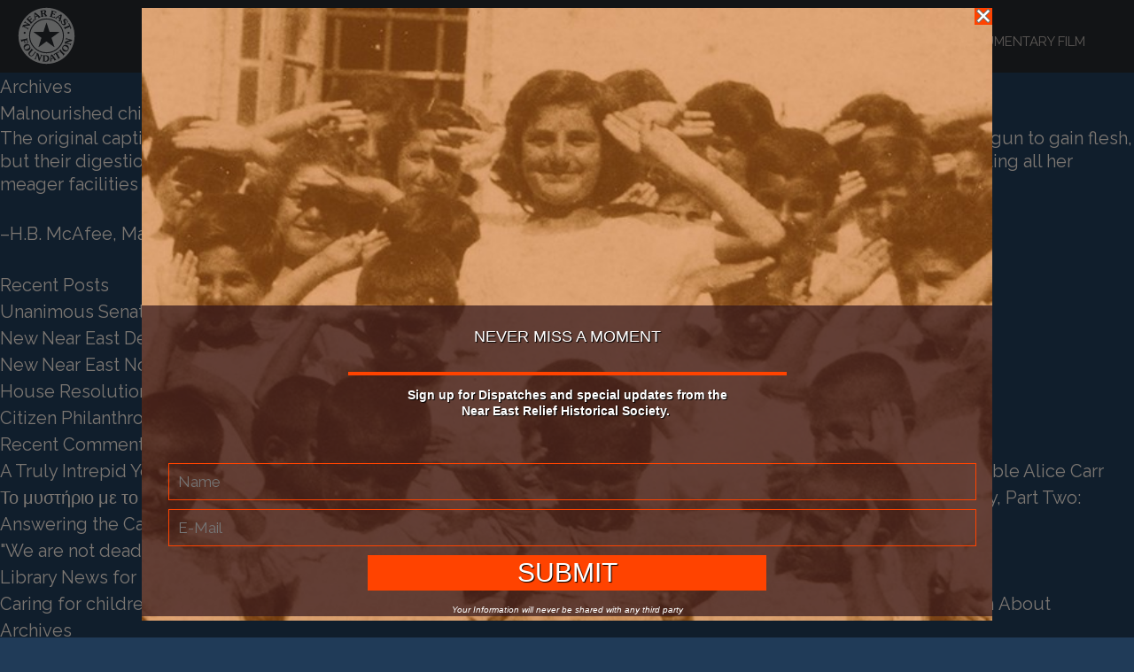

--- FILE ---
content_type: text/html; charset=UTF-8
request_url: https://neareastmuseum.com/?locations=diyarbekir
body_size: 17418
content:
<!DOCTYPE html>
<html lang="en-US">
<head>
<meta charset="UTF-8">
<meta name="viewport" content="width=device-width, initial-scale=1">
<title>Diyarbekir Archives | Near East Relief Historical Society</title>
<link rel="profile" href="http://gmpg.org/xfn/11">
<link rel="pingback" href="https://neareastmuseum.com/xmlrpc.php">
<link rel="icon" href="https://neareastmuseum.com/wp-content/themes/nerhs/favicon.ico?v=3" type="image/x-icon" />
<meta name='robots' content='index, follow, max-image-preview:large, max-snippet:-1, max-video-preview:-1' />

	<!-- This site is optimized with the Yoast SEO plugin v24.9 - https://yoast.com/wordpress/plugins/seo/ -->
	<link rel="canonical" href="https://neareastmuseum.com/?locations=diyarbekir" />
	<meta property="og:locale" content="en_US" />
	<meta property="og:type" content="article" />
	<meta property="og:title" content="Diyarbekir Archives | Near East Relief Historical Society" />
	<meta property="og:url" content="https://neareastmuseum.com/?locations=diyarbekir" />
	<meta property="og:site_name" content="Near East Relief Historical Society" />
	<meta name="twitter:card" content="summary_large_image" />
	<script type="application/ld+json" class="yoast-schema-graph">{"@context":"https://schema.org","@graph":[{"@type":"CollectionPage","@id":"https://neareastmuseum.com/?locations=diyarbekir","url":"https://neareastmuseum.com/?locations=diyarbekir","name":"Diyarbekir Archives | Near East Relief Historical Society","isPartOf":{"@id":"https://neareastmuseum.com/#website"},"primaryImageOfPage":{"@id":"https://neareastmuseum.com/?locations=diyarbekir#primaryimage"},"image":{"@id":"https://neareastmuseum.com/?locations=diyarbekir#primaryimage"},"thumbnailUrl":"https://neareastmuseum.com/wp-content/uploads/2015/04/malnourished-children-in-Diarbekir-NMM-810238_me.jpg","breadcrumb":{"@id":"https://neareastmuseum.com/?locations=diyarbekir#breadcrumb"},"inLanguage":"en-US"},{"@type":"ImageObject","inLanguage":"en-US","@id":"https://neareastmuseum.com/?locations=diyarbekir#primaryimage","url":"https://neareastmuseum.com/wp-content/uploads/2015/04/malnourished-children-in-Diarbekir-NMM-810238_me.jpg","contentUrl":"https://neareastmuseum.com/wp-content/uploads/2015/04/malnourished-children-in-Diarbekir-NMM-810238_me.jpg","width":3034,"height":2268},{"@type":"BreadcrumbList","@id":"https://neareastmuseum.com/?locations=diyarbekir#breadcrumb","itemListElement":[{"@type":"ListItem","position":1,"name":"Home","item":"https://neareastmuseum.com/"},{"@type":"ListItem","position":2,"name":"Turkey","item":"https://neareastmuseum.com/?locations=turkey"},{"@type":"ListItem","position":3,"name":"Diyarbekir"}]},{"@type":"WebSite","@id":"https://neareastmuseum.com/#website","url":"https://neareastmuseum.com/","name":"Near East Relief Historical Society","description":"America&#039;s Historic Response To The Armenian Genocide","potentialAction":[{"@type":"SearchAction","target":{"@type":"EntryPoint","urlTemplate":"https://neareastmuseum.com/?s={search_term_string}"},"query-input":{"@type":"PropertyValueSpecification","valueRequired":true,"valueName":"search_term_string"}}],"inLanguage":"en-US"}]}</script>
	<!-- / Yoast SEO plugin. -->


<link rel='dns-prefetch' href='//stats.wp.com' />
<link rel='dns-prefetch' href='//fonts.googleapis.com' />
<link rel='dns-prefetch' href='//v0.wordpress.com' />
<link rel="alternate" type="application/rss+xml" title="Near East Relief Historical Society &raquo; Feed" href="https://neareastmuseum.com/feed/" />
<link rel="alternate" type="application/rss+xml" title="Near East Relief Historical Society &raquo; Comments Feed" href="https://neareastmuseum.com/comments/feed/" />
<link rel="alternate" type="application/rss+xml" title="Near East Relief Historical Society &raquo; Diyarbekir Location Feed" href="https://neareastmuseum.com/?locations=diyarbekir/feed/" />
<style id='wp-img-auto-sizes-contain-inline-css' type='text/css'>
img:is([sizes=auto i],[sizes^="auto," i]){contain-intrinsic-size:3000px 1500px}
/*# sourceURL=wp-img-auto-sizes-contain-inline-css */
</style>
<link rel='stylesheet' id='frontend.popup-css' href='https://neareastmuseum.com/wp-content/plugins/popup-by-supsystic/modules/popup/css/frontend.popup.css?ver=1.10.31' type='text/css' media='all' />
<link rel='stylesheet' id='animate.styles-css' href='https://neareastmuseum.com/wp-content/plugins/popup-by-supsystic/css/animate.min.css?ver=1.10.31' type='text/css' media='all' />
<style id='wp-emoji-styles-inline-css' type='text/css'>

	img.wp-smiley, img.emoji {
		display: inline !important;
		border: none !important;
		box-shadow: none !important;
		height: 1em !important;
		width: 1em !important;
		margin: 0 0.07em !important;
		vertical-align: -0.1em !important;
		background: none !important;
		padding: 0 !important;
	}
/*# sourceURL=wp-emoji-styles-inline-css */
</style>
<style id='wp-block-library-inline-css' type='text/css'>
:root{--wp-block-synced-color:#7a00df;--wp-block-synced-color--rgb:122,0,223;--wp-bound-block-color:var(--wp-block-synced-color);--wp-editor-canvas-background:#ddd;--wp-admin-theme-color:#007cba;--wp-admin-theme-color--rgb:0,124,186;--wp-admin-theme-color-darker-10:#006ba1;--wp-admin-theme-color-darker-10--rgb:0,107,160.5;--wp-admin-theme-color-darker-20:#005a87;--wp-admin-theme-color-darker-20--rgb:0,90,135;--wp-admin-border-width-focus:2px}@media (min-resolution:192dpi){:root{--wp-admin-border-width-focus:1.5px}}.wp-element-button{cursor:pointer}:root .has-very-light-gray-background-color{background-color:#eee}:root .has-very-dark-gray-background-color{background-color:#313131}:root .has-very-light-gray-color{color:#eee}:root .has-very-dark-gray-color{color:#313131}:root .has-vivid-green-cyan-to-vivid-cyan-blue-gradient-background{background:linear-gradient(135deg,#00d084,#0693e3)}:root .has-purple-crush-gradient-background{background:linear-gradient(135deg,#34e2e4,#4721fb 50%,#ab1dfe)}:root .has-hazy-dawn-gradient-background{background:linear-gradient(135deg,#faaca8,#dad0ec)}:root .has-subdued-olive-gradient-background{background:linear-gradient(135deg,#fafae1,#67a671)}:root .has-atomic-cream-gradient-background{background:linear-gradient(135deg,#fdd79a,#004a59)}:root .has-nightshade-gradient-background{background:linear-gradient(135deg,#330968,#31cdcf)}:root .has-midnight-gradient-background{background:linear-gradient(135deg,#020381,#2874fc)}:root{--wp--preset--font-size--normal:16px;--wp--preset--font-size--huge:42px}.has-regular-font-size{font-size:1em}.has-larger-font-size{font-size:2.625em}.has-normal-font-size{font-size:var(--wp--preset--font-size--normal)}.has-huge-font-size{font-size:var(--wp--preset--font-size--huge)}.has-text-align-center{text-align:center}.has-text-align-left{text-align:left}.has-text-align-right{text-align:right}.has-fit-text{white-space:nowrap!important}#end-resizable-editor-section{display:none}.aligncenter{clear:both}.items-justified-left{justify-content:flex-start}.items-justified-center{justify-content:center}.items-justified-right{justify-content:flex-end}.items-justified-space-between{justify-content:space-between}.screen-reader-text{border:0;clip-path:inset(50%);height:1px;margin:-1px;overflow:hidden;padding:0;position:absolute;width:1px;word-wrap:normal!important}.screen-reader-text:focus{background-color:#ddd;clip-path:none;color:#444;display:block;font-size:1em;height:auto;left:5px;line-height:normal;padding:15px 23px 14px;text-decoration:none;top:5px;width:auto;z-index:100000}html :where(.has-border-color){border-style:solid}html :where([style*=border-top-color]){border-top-style:solid}html :where([style*=border-right-color]){border-right-style:solid}html :where([style*=border-bottom-color]){border-bottom-style:solid}html :where([style*=border-left-color]){border-left-style:solid}html :where([style*=border-width]){border-style:solid}html :where([style*=border-top-width]){border-top-style:solid}html :where([style*=border-right-width]){border-right-style:solid}html :where([style*=border-bottom-width]){border-bottom-style:solid}html :where([style*=border-left-width]){border-left-style:solid}html :where(img[class*=wp-image-]){height:auto;max-width:100%}:where(figure){margin:0 0 1em}html :where(.is-position-sticky){--wp-admin--admin-bar--position-offset:var(--wp-admin--admin-bar--height,0px)}@media screen and (max-width:600px){html :where(.is-position-sticky){--wp-admin--admin-bar--position-offset:0px}}

/*# sourceURL=wp-block-library-inline-css */
</style><style id='global-styles-inline-css' type='text/css'>
:root{--wp--preset--aspect-ratio--square: 1;--wp--preset--aspect-ratio--4-3: 4/3;--wp--preset--aspect-ratio--3-4: 3/4;--wp--preset--aspect-ratio--3-2: 3/2;--wp--preset--aspect-ratio--2-3: 2/3;--wp--preset--aspect-ratio--16-9: 16/9;--wp--preset--aspect-ratio--9-16: 9/16;--wp--preset--color--black: #000000;--wp--preset--color--cyan-bluish-gray: #abb8c3;--wp--preset--color--white: #ffffff;--wp--preset--color--pale-pink: #f78da7;--wp--preset--color--vivid-red: #cf2e2e;--wp--preset--color--luminous-vivid-orange: #ff6900;--wp--preset--color--luminous-vivid-amber: #fcb900;--wp--preset--color--light-green-cyan: #7bdcb5;--wp--preset--color--vivid-green-cyan: #00d084;--wp--preset--color--pale-cyan-blue: #8ed1fc;--wp--preset--color--vivid-cyan-blue: #0693e3;--wp--preset--color--vivid-purple: #9b51e0;--wp--preset--gradient--vivid-cyan-blue-to-vivid-purple: linear-gradient(135deg,rgb(6,147,227) 0%,rgb(155,81,224) 100%);--wp--preset--gradient--light-green-cyan-to-vivid-green-cyan: linear-gradient(135deg,rgb(122,220,180) 0%,rgb(0,208,130) 100%);--wp--preset--gradient--luminous-vivid-amber-to-luminous-vivid-orange: linear-gradient(135deg,rgb(252,185,0) 0%,rgb(255,105,0) 100%);--wp--preset--gradient--luminous-vivid-orange-to-vivid-red: linear-gradient(135deg,rgb(255,105,0) 0%,rgb(207,46,46) 100%);--wp--preset--gradient--very-light-gray-to-cyan-bluish-gray: linear-gradient(135deg,rgb(238,238,238) 0%,rgb(169,184,195) 100%);--wp--preset--gradient--cool-to-warm-spectrum: linear-gradient(135deg,rgb(74,234,220) 0%,rgb(151,120,209) 20%,rgb(207,42,186) 40%,rgb(238,44,130) 60%,rgb(251,105,98) 80%,rgb(254,248,76) 100%);--wp--preset--gradient--blush-light-purple: linear-gradient(135deg,rgb(255,206,236) 0%,rgb(152,150,240) 100%);--wp--preset--gradient--blush-bordeaux: linear-gradient(135deg,rgb(254,205,165) 0%,rgb(254,45,45) 50%,rgb(107,0,62) 100%);--wp--preset--gradient--luminous-dusk: linear-gradient(135deg,rgb(255,203,112) 0%,rgb(199,81,192) 50%,rgb(65,88,208) 100%);--wp--preset--gradient--pale-ocean: linear-gradient(135deg,rgb(255,245,203) 0%,rgb(182,227,212) 50%,rgb(51,167,181) 100%);--wp--preset--gradient--electric-grass: linear-gradient(135deg,rgb(202,248,128) 0%,rgb(113,206,126) 100%);--wp--preset--gradient--midnight: linear-gradient(135deg,rgb(2,3,129) 0%,rgb(40,116,252) 100%);--wp--preset--font-size--small: 13px;--wp--preset--font-size--medium: 20px;--wp--preset--font-size--large: 36px;--wp--preset--font-size--x-large: 42px;--wp--preset--spacing--20: 0.44rem;--wp--preset--spacing--30: 0.67rem;--wp--preset--spacing--40: 1rem;--wp--preset--spacing--50: 1.5rem;--wp--preset--spacing--60: 2.25rem;--wp--preset--spacing--70: 3.38rem;--wp--preset--spacing--80: 5.06rem;--wp--preset--shadow--natural: 6px 6px 9px rgba(0, 0, 0, 0.2);--wp--preset--shadow--deep: 12px 12px 50px rgba(0, 0, 0, 0.4);--wp--preset--shadow--sharp: 6px 6px 0px rgba(0, 0, 0, 0.2);--wp--preset--shadow--outlined: 6px 6px 0px -3px rgb(255, 255, 255), 6px 6px rgb(0, 0, 0);--wp--preset--shadow--crisp: 6px 6px 0px rgb(0, 0, 0);}:where(.is-layout-flex){gap: 0.5em;}:where(.is-layout-grid){gap: 0.5em;}body .is-layout-flex{display: flex;}.is-layout-flex{flex-wrap: wrap;align-items: center;}.is-layout-flex > :is(*, div){margin: 0;}body .is-layout-grid{display: grid;}.is-layout-grid > :is(*, div){margin: 0;}:where(.wp-block-columns.is-layout-flex){gap: 2em;}:where(.wp-block-columns.is-layout-grid){gap: 2em;}:where(.wp-block-post-template.is-layout-flex){gap: 1.25em;}:where(.wp-block-post-template.is-layout-grid){gap: 1.25em;}.has-black-color{color: var(--wp--preset--color--black) !important;}.has-cyan-bluish-gray-color{color: var(--wp--preset--color--cyan-bluish-gray) !important;}.has-white-color{color: var(--wp--preset--color--white) !important;}.has-pale-pink-color{color: var(--wp--preset--color--pale-pink) !important;}.has-vivid-red-color{color: var(--wp--preset--color--vivid-red) !important;}.has-luminous-vivid-orange-color{color: var(--wp--preset--color--luminous-vivid-orange) !important;}.has-luminous-vivid-amber-color{color: var(--wp--preset--color--luminous-vivid-amber) !important;}.has-light-green-cyan-color{color: var(--wp--preset--color--light-green-cyan) !important;}.has-vivid-green-cyan-color{color: var(--wp--preset--color--vivid-green-cyan) !important;}.has-pale-cyan-blue-color{color: var(--wp--preset--color--pale-cyan-blue) !important;}.has-vivid-cyan-blue-color{color: var(--wp--preset--color--vivid-cyan-blue) !important;}.has-vivid-purple-color{color: var(--wp--preset--color--vivid-purple) !important;}.has-black-background-color{background-color: var(--wp--preset--color--black) !important;}.has-cyan-bluish-gray-background-color{background-color: var(--wp--preset--color--cyan-bluish-gray) !important;}.has-white-background-color{background-color: var(--wp--preset--color--white) !important;}.has-pale-pink-background-color{background-color: var(--wp--preset--color--pale-pink) !important;}.has-vivid-red-background-color{background-color: var(--wp--preset--color--vivid-red) !important;}.has-luminous-vivid-orange-background-color{background-color: var(--wp--preset--color--luminous-vivid-orange) !important;}.has-luminous-vivid-amber-background-color{background-color: var(--wp--preset--color--luminous-vivid-amber) !important;}.has-light-green-cyan-background-color{background-color: var(--wp--preset--color--light-green-cyan) !important;}.has-vivid-green-cyan-background-color{background-color: var(--wp--preset--color--vivid-green-cyan) !important;}.has-pale-cyan-blue-background-color{background-color: var(--wp--preset--color--pale-cyan-blue) !important;}.has-vivid-cyan-blue-background-color{background-color: var(--wp--preset--color--vivid-cyan-blue) !important;}.has-vivid-purple-background-color{background-color: var(--wp--preset--color--vivid-purple) !important;}.has-black-border-color{border-color: var(--wp--preset--color--black) !important;}.has-cyan-bluish-gray-border-color{border-color: var(--wp--preset--color--cyan-bluish-gray) !important;}.has-white-border-color{border-color: var(--wp--preset--color--white) !important;}.has-pale-pink-border-color{border-color: var(--wp--preset--color--pale-pink) !important;}.has-vivid-red-border-color{border-color: var(--wp--preset--color--vivid-red) !important;}.has-luminous-vivid-orange-border-color{border-color: var(--wp--preset--color--luminous-vivid-orange) !important;}.has-luminous-vivid-amber-border-color{border-color: var(--wp--preset--color--luminous-vivid-amber) !important;}.has-light-green-cyan-border-color{border-color: var(--wp--preset--color--light-green-cyan) !important;}.has-vivid-green-cyan-border-color{border-color: var(--wp--preset--color--vivid-green-cyan) !important;}.has-pale-cyan-blue-border-color{border-color: var(--wp--preset--color--pale-cyan-blue) !important;}.has-vivid-cyan-blue-border-color{border-color: var(--wp--preset--color--vivid-cyan-blue) !important;}.has-vivid-purple-border-color{border-color: var(--wp--preset--color--vivid-purple) !important;}.has-vivid-cyan-blue-to-vivid-purple-gradient-background{background: var(--wp--preset--gradient--vivid-cyan-blue-to-vivid-purple) !important;}.has-light-green-cyan-to-vivid-green-cyan-gradient-background{background: var(--wp--preset--gradient--light-green-cyan-to-vivid-green-cyan) !important;}.has-luminous-vivid-amber-to-luminous-vivid-orange-gradient-background{background: var(--wp--preset--gradient--luminous-vivid-amber-to-luminous-vivid-orange) !important;}.has-luminous-vivid-orange-to-vivid-red-gradient-background{background: var(--wp--preset--gradient--luminous-vivid-orange-to-vivid-red) !important;}.has-very-light-gray-to-cyan-bluish-gray-gradient-background{background: var(--wp--preset--gradient--very-light-gray-to-cyan-bluish-gray) !important;}.has-cool-to-warm-spectrum-gradient-background{background: var(--wp--preset--gradient--cool-to-warm-spectrum) !important;}.has-blush-light-purple-gradient-background{background: var(--wp--preset--gradient--blush-light-purple) !important;}.has-blush-bordeaux-gradient-background{background: var(--wp--preset--gradient--blush-bordeaux) !important;}.has-luminous-dusk-gradient-background{background: var(--wp--preset--gradient--luminous-dusk) !important;}.has-pale-ocean-gradient-background{background: var(--wp--preset--gradient--pale-ocean) !important;}.has-electric-grass-gradient-background{background: var(--wp--preset--gradient--electric-grass) !important;}.has-midnight-gradient-background{background: var(--wp--preset--gradient--midnight) !important;}.has-small-font-size{font-size: var(--wp--preset--font-size--small) !important;}.has-medium-font-size{font-size: var(--wp--preset--font-size--medium) !important;}.has-large-font-size{font-size: var(--wp--preset--font-size--large) !important;}.has-x-large-font-size{font-size: var(--wp--preset--font-size--x-large) !important;}
/*# sourceURL=global-styles-inline-css */
</style>

<style id='classic-theme-styles-inline-css' type='text/css'>
/*! This file is auto-generated */
.wp-block-button__link{color:#fff;background-color:#32373c;border-radius:9999px;box-shadow:none;text-decoration:none;padding:calc(.667em + 2px) calc(1.333em + 2px);font-size:1.125em}.wp-block-file__button{background:#32373c;color:#fff;text-decoration:none}
/*# sourceURL=/wp-includes/css/classic-themes.min.css */
</style>
<link rel='stylesheet' id='search-filter-plugin-styles-css' href='https://neareastmuseum.com/wp-content/plugins/search-filter-pro/public/assets/css/search-filter.min.css?ver=2.5.16' type='text/css' media='all' />
<link rel='stylesheet' id='nerhs-style-css' href='https://neareastmuseum.com/wp-content/themes/nerhs/style.css?ver=6.9' type='text/css' media='all' />
<link rel='stylesheet' id='app-style-css' href='https://neareastmuseum.com/wp-content/themes/nerhs/stylesheets/application.prefix.css?ver=6.9' type='text/css' media='all' />
<link rel='stylesheet' id='font-raleway-css' href='//fonts.googleapis.com/css?family=Raleway%3A400%2C700&#038;ver=6.9' type='text/css' media='all' />
<link rel='stylesheet' id='font-lora-css' href='//fonts.googleapis.com/css?family=Lora%3A400%2C700%2C400italic%2C700italic&#038;ver=6.9' type='text/css' media='all' />
<script type="text/javascript" src="https://neareastmuseum.com/wp-includes/js/jquery/jquery.min.js?ver=3.7.1" id="jquery-core-js"></script>
<script type="text/javascript" src="https://neareastmuseum.com/wp-includes/js/jquery/jquery-migrate.min.js?ver=3.4.1" id="jquery-migrate-js"></script>
<script type="text/javascript" src="https://neareastmuseum.com/wp-content/plugins/popup-by-supsystic/js/common.min.js?ver=1.10.31" id="commonPps-js"></script>
<script type="text/javascript" id="corePps-js-extra">
/* <![CDATA[ */
var PPS_DATA = {"siteUrl":"https://neareastmuseum.com/","imgPath":"https://neareastmuseum.com/wp-content/plugins/popup-by-supsystic/img/","cssPath":"https://neareastmuseum.com/wp-content/plugins/popup-by-supsystic/css/","loader":"https://neareastmuseum.com/wp-content/plugins/popup-by-supsystic/img/loading.gif","close":"https://neareastmuseum.com/wp-content/plugins/popup-by-supsystic/img/cross.gif","ajaxurl":"https://neareastmuseum.com/wp-admin/admin-ajax.php","options":{"add_love_link":"0","disable_autosave":"0"},"PPS_CODE":"pps","jsPath":"https://neareastmuseum.com/wp-content/plugins/popup-by-supsystic/js/"};
//# sourceURL=corePps-js-extra
/* ]]> */
</script>
<script type="text/javascript" src="https://neareastmuseum.com/wp-content/plugins/popup-by-supsystic/js/core.min.js?ver=1.10.31" id="corePps-js"></script>
<script type="text/javascript" id="frontend.popup-js-extra">
/* <![CDATA[ */
var ppsPopups = [{"id":"100","label":"Subscribe to the Digital Museum","active":"1","original_id":"13","params":{"main":{"show_on":"page_load","show_on_page_load_delay":"","show_on_click_on_el_delay":"0","show_on_scroll_window_delay":"0","show_on_scroll_window_perc_scroll":"0","show_on_link_follow_delay":"0","visit_page_cnt":"","close_on":"user_close","show_pages":"all","show_time_from":"12:00am","show_time_to":"12:00am","show_date_from":"","show_date_to":"","show_to":"first_time_visit","show_to_first_time_visit_days":"30","show_to_until_make_action_days":"30","count_times_num":"1","count_times_mes":"day","hide_for_devices_show":"0","hide_for_post_types_show":"0","hide_for_ips_show":"0","hide_for_ips":"","hide_for_countries_show":"0","hide_for_languages_show":"0","hide_search_engines_show":"0","hide_preg_url_show":"0","hide_preg_url":"","hide_for_user_roles_show":"0"},"tpl":{"width":"75","width_measure":"%","bg_overlay_opacity":"0.5","bg_overlay_type":"color","bg_overlay_color":"#000","bg_overlay_img":"","bg_overlay_img_pos":"stretch","bg_type_0":"img","bg_img_0":"https://neareastmuseum.com/wp-content/uploads/2015/03/Saluting-cropped-with-orange-overlay-e1454600982697.jpg","bg_color_0":"#232323","bg_type_1":"color","bg_img_1":"","bg_color_1":"#ff4300","bg_type_2":"color","bg_img_2":"","bg_color_2":"#ff4300","font_label":"Abel","label_font_color":"#ffffff","font_txt_0":"Abel","text_font_color_0":"#ffffff","font_footer":"Abel","footer_font_color":"#ffffff","reidrect_on_close":"","close_btn":"while_close","bullets":"classy_blue","layered_pos":"","enb_label":"1","label":"NEVER MISS A MOMENT","enb_txt_0":"1","enb_foot_note":"1","foot_note":"Your Information will never be shared with any third party","enb_sm_facebook":"1","enb_sm_googleplus":"1","enb_sm_twitter":"1","sm_design":"simple","anim_key":"fade","anim_close_key":"","anim_duration":1000,"anim_close_duration":"","enb_subscribe":"1","sub_dest":"mailpoet","sub_wp_create_user_role":"subscriber","sub_confirm_reload_time":"10","sub_mailchimp_groups_full":"","sub_mailpoet_list":"3","sub_enb_fb_subscribe":"","sub_fields":{"name":{"enb":"1","name":"name","html":"text","label":"Name","value":"","custom":"0","mandatory":"0","set_preset":""},"email":{"enb":"1","name":"email","html":"text","label":"E-Mail","value":"","custom":"0","mandatory":"1","set_preset":""}},"blacklist":"","blacklist_error":"Your email is in blacklist","sub_txt_confirm_sent":"A confirmation link has been sent to your email address. Check your email!","sub_txt_success":"Thank you for subscribing!","sub_txt_invalid_email":"Empty or invalid email","sub_txt_exists_email":"Empty or invalid email","sub_redirect_url":"","sub_txt_confirm_mail_subject":"Confirm subscription on [sitename]","sub_txt_confirm_mail_from":"admin@freshy.press","sub_txt_confirm_mail_message":"You subscribed on site \u003Ca href=\"[siteurl]\"\u003E[sitename]\u003C/a\u003E. Follow \u003Ca href=\"[confirm_link]\"\u003Ethis link\u003C/a\u003E to complete your subscription. If you did not subscribe here - just ignore this message.","sub_txt_subscriber_mail_subject":"[sitename] Your username and password","sub_txt_subscriber_mail_from":"admin@freshy.press","sub_txt_subscriber_mail_message":"Username: [user_login]\u003Cbr /\u003EPassword: [password]\u003Cbr /\u003E[login_url]","sub_redirect_email_exists":"","sub_btn_label":"Submit","sub_new_email":"","sub_new_subject":"New Subscriber on Near East Relief Historical Society","sub_new_message":"You have new subscriber on your site \u003Ca href=\"[siteurl]\"\u003E[sitename]\u003C/a\u003E, here is subscriber information:\u003Cbr /\u003E[subscriber_data]","sub_attach":[""],"stat_ga_code":"","txt_0":"\u003Cp\u003E\u003Cstrong\u003ESign up for\u00a0Dispatches and special updates from\u00a0the \u003Cbr /\u003E\u003C/strong\u003E\u003Cstrong\u003ENear East Relief Historical Society.\u00a0\u003C/strong\u003E\u003C/p\u003E","enb_sub_name":1,"reg_fields":{"name":{"label":"Name","html":"text","enb":1,"name":"name"},"email":{"label":"E-Mail","html":"text","enb":true,"mandatory":true,"name":"email"}},"anim":{"label":"Fade","show_class":"fadeIn","hide_class":"fadeOut"}},"opts_attrs":{"bg_number":"3","txt_block_number":"1"}},"img_preview":"ready.png","show_on":"1","show_to":"2","show_pages":"1","type_id":"1","views":"131808","unique_views":"131302","actions":"1717","date_created":"2015-01-10 23:59:43","sort_order":"0","show_in_admin_area":"0","img_preview_url":"https://neareastmuseum.com/wp-content/plugins/popup-by-supsystic/assets/popup/img/preview/ready.png","view_id":"100_710045","type":"common","rendered_html":"\u003Cspan style=\"display: none;\" id=\"ppsPopupStylesHidden_100_710045\"\u003E#ppsPopupShell_100_710045 {\n\twidth: 75%;\n  \tpadding: 15px;\n  \tfont-family: Georgia, Times, serif;\n\tfont-size: 13px;\n\tline-height: 21px;\n\tfont-weight: normal;\n\tcolor: #000;\n}\n#ppsPopupShell_100_710045, #ppsPopupShell_100_710045 * {\n\t-webkit-box-sizing: content-box;\n\t-moz-box-sizing:    content-box;\n\tbox-sizing:         content-box;\n}\n#ppsPopupShell_100_710045 .ppsInnerTblContent {\n\tdisplay: table;  \tbackground-image: url(\"https://neareastmuseum.com/wp-content/uploads/2015/03/Saluting-cropped-with-orange-overlay-e1454600982697.jpg\");\n  \tbackground-repeat: no-repeat;\n  \tbackground-size: cover;}\n#ppsPopupShell_100_710045 .ppsPopupInner {  \twidth: 50%;  \tdisplay: table-cell;\n}\n#ppsPopupShell_100_710045 .label-window{\n    padding-top: 10px;\n    padding-bottom: 10px;\n    margin-top: 20px;\n}\n#ppsPopupShell_100_710045 .ppsPopupLabel,\n#ppsPopupShell_100_710045 h2 {\n\tfont-family: Open Sans, Arial, Tahoma, sans-serif;\n}\n#ppsPopupShell_100_710045 .ppsPopupLabel {\n\tcolor: #000;\n\tfont-size: 18px;\n\tfont-weight: 100;\n\tcolor: #ffffff;\n\ttext-shadow: #000000 1px 1px 1px;\n\ttext-align: center;\n\tmargin-top: 15px;\n\tmargin-bottom: 16px;\n\tpadding-left: 5%;\n\tpadding-right: 5%;\n}\n#ppsPopupShell_100_710045 .ppsPopupLabel h2:after{\n    margin-top: 50px;\n    position: absolute;\n    left: 25%;\n    right: 25%;\n    height: 4px;\n    background: #ff4300;\n    content: ' ';\n}\n#ppsPopupShell_100_710045 .ppsRightCol {\n\t/*display: table-cell;*/\n  \theight: 100%;\n  \tmargin-top: 35%;  \tbackground: rgba(48, 20, 28, 0.7);\n  \tbackground-repeat: no-repeat;\n  \tbackground-size: cover;}\n#ppsPopupShell_100_710045 .ppsSubscribeShell form {\n\tpadding: 30px 30px 0;\n\ttext-align: center;\n}\n#ppsPopupShell_100_710045 .ppsSubscribeShell input,\n#ppsPopupShell_100_710045 .ppsSubscribeShell .ppsSubSelect,\n#ppsPopupShell_100_710045 .ppsSubscribeShell textarea {\n\twidth: 100%;\n  \tmargin-bottom: 10px;\n  \theight: 40px;\n  \tborder: none;\n}\n#ppsPopupShell_100_710045 .ppsSubscribeShell input[type=text],#ppsPopupShell_100_710045 .ppsSubscribeShell input[type=email],#ppsPopupShell_100_710045 .ppsSubscribeShell input[type=password],\n#ppsPopupShell_100_710045 .ppsSubscribeShell .ppsSubSelect,\n#ppsPopupShell_100_710045 .ppsSubscribeShell textarea {\n  \tbackground-color: transparent;\n\tpadding: 0 0 0 10px;\n\tfont-size: 17px;\n\tborder: 1px solid #ff4300;\n  \tcolor: #fff;\n}\n#ppsPopupShell_100_710045 .ppsSubscribeShell .ppsSubSelect {\n\tdisplay: table;\n  \ttext-align: left;\n}\n#ppsPopupShell_100_710045 .ppsSubscribeShell .ppsSubSelectLabel,\n#ppsPopupShell_100_710045 .ppsSubscribeShell select {\n\tdisplay: table-cell;\n}\n#ppsPopupShell_100_710045 .ppsSubscribeShell .ppsSubSelectLabel {\n\topacity: 0.5;\n}\n#ppsPopupShell_100_710045 .ppsSubscribeShell select {\n\twidth: 100%;\n  \tbackground-color: transparent;\n  \theight: 40px;\n  \tborder: none;\n  \tfont-size: 17px;\n  \tcolor: #fff;\n}\n#ppsPopupShell_100_710045 .ppsSubscribeShell select option {\n\tcolor: #000;\n}\n#ppsPopupShell_100_710045 .ppsSubscribeShell textarea {\n\tfont-family: inherit;\n  \theight: auto;\n    padding-top: 5px;\n}\n#ppsPopupShell_100_710045 .ppsSubscribeShell input[type=submit] {\n\tborder-color: #000;\n  \tfont-family: 'Open Sans', arial;\n\tfont-weight: 100;\n\tcolor: #ffffff;\n  \twidth: 50%;\n\ttext-shadow: #000000 1px 1px 1px;\n  \tpadding: 0;\n  \tfloat: none;  \tbackground: #ff4300;  \t-webkit-transition: all 0.2s ease-in-out;\n\t-moz-transition: all 0.2s ease-in-out;\n\t-ms-transition: all 0.2s ease-in-out;\n\t-o-transition: all 0.2s ease-in-out;\n  \t\n  \tcursor: pointer;\n}\n#ppsPopupShell_100_710045 .ppsSubscribeShell input[type=submit]:hover {\n\tbox-shadow: inset 1px 1px 3px #666;\n  \tbackground:#fff;\n\tcolor: #ff4300;\n}\n#ppsPopupShell_100_710045 .ppsPopupTxt_0 {\n  \ttext-align: center;\n  \tfont-family: 'Open Sans', arial;\n \tfont-weight: 100;\n\tcolor: #ffffff;\n\ttext-shadow: #000000 1px 1px 1px;\n  \tfont-size: 14px;\n}\n#ppsPopupShell_100_710045 .ppsPopupTxt_0 {\n  \tmargin: 20px;\n}\n\n#ppsPopupShell_100_710045 .ppsPopupClose {\n\tbackground-repeat: no-repeat;\n  \tcursor: pointer;\n \ttop: 15px;\n\tright: 15px;\n\tbackground: #ff4300;\n  \tbackground-repeat: round;\n}\n#ppsPopupShell_100_710045 .ppsPopupClose.ppsPopupClose_lists_black {\n \ttop: 0 !important;\n  \tright: 0 !important;\n}\n#ppsPopupShell_100_710045 .ppsPopupClose:hover {\n\topacity: 0.8;\n}\n#ppsPopupShell_100_710045 .ppsFootNote{\n\tcolor: #fff;\n    font-family: \"Helvetica Neue\",Helvetica,Arial,sans-serif;\n    font-size: x-small;\n    font-style: italic;\n    line-height: 14px;\n  \tmargin: 5px 30px;\n\ttext-align: center;\n}\n\n#ppsPopupShell_100_710045{\n\tcolor:#ff4300;\n}#ppsPopupShell_100_710045 .ppsPopupClose { position:absolute;background-image:url(\"https://neareastmuseum.com/wp-content/plugins/popup-by-supsystic/modules/popup/img/assets/close_btns/while_close.png\");background-repeat:no-repeat;top:15px;right:15px;width:20px;height:19px; }#ppsPopupShell_100_710045 ul li { background-image:url(\"https://neareastmuseum.com/wp-content/plugins/popup-by-supsystic/modules/popup/img/assets/bullets/classy_blue.png\");;list-style:none !important;background-repeat:no-repeat !important;padding-left:30px !important;line-height:100% !important;margin-bottom:10px !important;min-height:18px !important; }\u003C/span\u003E\u003Cdiv id=\"ppsPopupShell_100_710045\" class=\"ppsPopupShell ppsPopupListsShell\"\u003E\n\t\u003Cdiv id=\"close\"\u003E\u003Ca href=\"#\" class=\"ppsPopupClose ppsPopupClose_while_close\"\u003E\u003C/a\u003E\u003C/div\u003E\n\t\u003Cdiv class=\"ppsInnerTblContent\"\u003E\n\t\t\u003Cdiv class=\"ppsPopupListsInner ppsPopupInner\"\u003E\n\t\t\t\u003Cdiv style=\"clear: both\"\u003E\u003C/div\u003E\n\t\t\t\u003Cdiv class=\"ppsRightCol\"\u003E\t\t\t\t\t\u003Cdiv class=\"label-window\"\u003E\n\t\t\t\t\t\t\u003Cdiv class=\"ppsPopupLabel ppsPopupListsLabel\"\u003E\u003Ch2\u003ENEVER MISS A MOMENT\u003C/h2\u003E\u003C/div\u003E\n\t\t\t\t\t\u003C/div\u003E\t\t\t\t\t\u003Cdiv class=\"ppsPopupTxt ppsPopupClassyTxt ppsPopupClassyTxt_0 ppsPopupTxt_0\"\u003E\n\t\t\t\t\t\u003Cp\u003E\u003Cstrong\u003ESign up for\u00a0Dispatches and special updates from\u00a0the \u003Cbr /\u003E\u003C/strong\u003E\u003Cstrong\u003ENear East Relief Historical Society.\u00a0\u003C/strong\u003E\u003C/p\u003E\n\t\t\t\t\t\u003C/div\u003E\t\t\t\t\u003Cdiv style=\"clear: both\"\u003E\u003C/div\u003E\t\t\t\t\t\u003Cdiv class=\"ppsSubscribeShell\"\u003E\n\t\t\t\t\t\t\u003Cform class=\"ppsSubscribeForm ppsSubscribeForm_mailpoet\" action=\"https://neareastmuseum.com/\" method=\"post\"\u003E\n\t\t\t\t\t\t\u003Cinput type=\"text\" name=\"name\" value=\"\"  placeholder=\"Name\" /\u003E\u003Cinput type=\"email\" name=\"email\" value=\"\"  required  placeholder=\"E-Mail\" /\u003E\n\t\t\t\t\t\t\u003Cinput type=\"submit\" name=\"submit\" value=\"Submit\" /\u003E\n\t\t\t\t\t\t\u003Cinput type=\"hidden\" name=\"mod\" value=\"subscribe\"  /\u003E\u003Cinput type=\"hidden\" name=\"action\" value=\"subscribe\"  /\u003E\u003Cinput type=\"hidden\" name=\"id\" value=\"100\"  /\u003E\u003Cinput type=\"hidden\" name=\"_wpnonce\" value=\"8521003adf\"  /\u003E\u003Cdiv class=\"ppsSubMsg\"\u003E\u003C/div\u003E\u003C/form\u003E\n\t\t\t\t\t\t\u003Cdiv style=\"clear: both\"\u003E\u003C/div\u003E\n\t\t\t\t\t\u003C/div\u003E\t\t\t\t\t\u003Cdiv class=\"ppsFootNote\"\u003E\n\t\t\t\t\tYour Information will never be shared with any third party\n\t\t\t\t\t\u003C/div\u003E\t\t\t\u003C/div\u003E\n\t\t\u003C/div\u003E\n\t\u003C/div\u003E\n\u003C/div\u003E\u003Cimg class=\"ppsPopupPreloadImg ppsPopupPreloadImg_100_710045\" src=\"https://neareastmuseum.com/wp-content/uploads/2015/03/Saluting-cropped-with-orange-overlay-e1454600982697.jpg\" /\u003E","connect_hash":"8fd1fd9a4cad696a0feb043ed8f685ef"}];
//# sourceURL=frontend.popup-js-extra
/* ]]> */
</script>
<script type="text/javascript" src="https://neareastmuseum.com/wp-content/plugins/popup-by-supsystic/modules/popup/js/frontend.popup.js?ver=1.10.31" id="frontend.popup-js"></script>
<script type="text/javascript" id="search-filter-plugin-build-js-extra">
/* <![CDATA[ */
var SF_LDATA = {"ajax_url":"https://neareastmuseum.com/wp-admin/admin-ajax.php","home_url":"https://neareastmuseum.com/","extensions":[]};
//# sourceURL=search-filter-plugin-build-js-extra
/* ]]> */
</script>
<script type="text/javascript" src="https://neareastmuseum.com/wp-content/plugins/search-filter-pro/public/assets/js/search-filter-build.min.js?ver=2.5.16" id="search-filter-plugin-build-js"></script>
<script type="text/javascript" src="https://neareastmuseum.com/wp-content/plugins/search-filter-pro/public/assets/js/chosen.jquery.min.js?ver=2.5.16" id="search-filter-plugin-chosen-js"></script>
<link rel="https://api.w.org/" href="https://neareastmuseum.com/wp-json/" /><link rel="EditURI" type="application/rsd+xml" title="RSD" href="https://neareastmuseum.com/xmlrpc.php?rsd" />

	<style>img#wpstats{display:none}</style>
		<style type="text/css">.recentcomments a{display:inline !important;padding:0 !important;margin:0 !important;}</style>		<style type="text/css" id="wp-custom-css">
			/*
Welcome to Custom CSS!

To learn how this works, see http://wp.me/PEmnE-Bt
*/


.blog-content .text-area {
	font-size: 100%;
}

.blog-content .content-inner p, .blog-content .image-right p, .blog-content .image-left p {
	margin-bottom: 1.5rem;
}

#fs-banner {
	width: 100%;
	margin:0px;
	padding:0px!important;
  	background-image: url("https://neareastmuseum.com/wp-content/uploads/2018/05/black_credit.jpg");
	background-repeat: no-repeat;
	background-size: cover;
	background-position: center;
	font-size:24px!important;
}

.fs {
	display:inline!important;
	line-height:1.5!important;
    text-align:center!important;
} 

.fs-logo {
	display:inline!important;
  margin-top:-8px; 
	vertical-align:middle!important;
}

@media (max-width:497px) and (min-width:320px) {
.fs-logo {
	margin-top:23px!important;
	}
.fs {
  font-size:20px!important;
  }
}

@media (max-width:2000px) {
	.main-navigation a {
		font-size:.75em;
	}
}


/*
	CSS Migrated from Jetpack:
*/

/*
Welcome to Custom CSS!

To learn how this works, see http://wp.me/PEmnE-Bt
*/
.blog-content .text-area {
	font-size: 100%;
}

.blog-content .content-inner p, .blog-content .image-right p, .blog-content .image-left p {
	margin-bottom: 1.5rem;
}

/*
	CSS Migrated from Jetpack:
*/

/*
Welcome to Custom CSS!

To learn how this works, see http://wp.me/PEmnE-Bt
*/
.blog-content .text-area {
	font-size: 100%;
}

.blog-content .content-inner p, .blog-content .image-right p, .blog-content .image-left p {
	margin-bottom: 1.5rem;
}

.searchandfilter > ul > li {
	display: inline-block;
	vertical-align: top;
	padding:20px;
}

.sf-field-search, .sf-field-simple {
	width:100%;
}

.search-filter-results #text {
	display:none;
}

.search-filter-results div {
	
	padding:20px;
}

.search-filter-results .pagination {
	display:none;
}
.sf-input-select {
	width:200px;
}

#search-filter-form-27763 {
	margin-bottom:50px;
}

.sf-input-text {
	width:50vw;
}

.page-id-27761 small {
	display:none!important;
	visibility:hidden;
}

.page-id-27761 img {
	width:200px;
	height: 200px;
}

.resources-template-default .entry-meta {display:none;
}

.resources-template-default h1.entry-title {
	margin-bottom:50px;
	font-size:40px;
}

.page-id-27761 .entry-categories, .entry-tags {
    display:none!important;
}

.chosen-search input[type="text"] {
	color:black;
}

img.fs-logo{
	max-height:46px;
	max-width:186px;
}		</style>
		</head>


<body class="archive tax-locations term-diyarbekir term-319 wp-theme-nerhs group-blog">

<div id="page" class="hfeed site">
	<a class="skip-link screen-reader-text" href="#content">Skip to content</a>

	<header id="masthead" class="site-header fixed" role="banner">
		<nav id="site-navigation" class="main-navigation" role="navigation">
			<ul class="menu-main-menu-container">
				<li class="site-title-item">
					<h1 class="site-title">
						<a href="https://neareastmuseum.com/" rel="home">
							<img src="https://neareastmuseum.com/wp-content/themes/nerhs/assets/svgs/logo.svg" alt="Near East Relief Historical Society" />
							<span class="screen-reader-text">Near East Relief Historical Society</span>
						</a>
					</h1>
				</li>
				<li id="menu-item-3123" class="menu-item menu-item-type-custom menu-item-object-custom menu-item-3123"><a href="/exhibit">EXHIBIT</a></li>
<li id="menu-item-3126" class="menu-item menu-item-type-custom menu-item-object-custom menu-item-3126"><a href="/archives">ARCHIVE</a></li>
<li id="menu-item-3125" class="menu-item menu-item-type-custom menu-item-object-custom menu-item-3125"><a href="/memorials">MEMORIAL</a></li>
<li id="menu-item-28100" class="menu-item menu-item-type-post_type menu-item-object-page menu-item-28100"><a href="https://neareastmuseum.com/resource-database/">RESOURCES</a></li>
<li id="menu-item-6179" class="menu-item menu-item-type-post_type menu-item-object-page current_page_parent menu-item-6179"><a href="https://neareastmuseum.com/dispatches/">DISPATCHES</a></li>
<li id="menu-item-21771" class="menu-item menu-item-type-post_type menu-item-object-page menu-item-21771"><a href="https://neareastmuseum.com/education/">EDUCATION</a></li>
<li id="menu-item-3124" class="menu-item menu-item-type-post_type menu-item-object-page menu-item-3124"><a href="https://neareastmuseum.com/about/">ABOUT</a></li>
<li id="menu-item-27071" class="menu-item menu-item-type-custom menu-item-object-custom menu-item-27071"><a href="http://www.theyshallnotperish.com">DOCUMENTARY FILM</a></li>
				<li class="menu-toggle-item">
					<button class="menu-toggle"><i class="icon icon-menu"></i></button>
				</li>
			</ul><!-- end of .menu-main-menu-container -->
		</nav><!-- #site-navigation -->

		<a href="#" class="site-top"><i class="icon icon-arrow-up"></i></a>
	</header><!-- #masthead -->

	<div id="content" class="site-content">

	<section id="primary" class="content-area">
		<main id="main" class="site-main" role="main">

		
			<header class="page-header">
				<h1 class="page-title">
					Archives				</h1>
							</header><!-- .page-header -->

						
				
<article id="post-5099" class="post-5099 archives type-archives status-publish has-post-thumbnail hentry tag-medical-care tag-orphans resource-types-photograph collections-medical-care collections-nellie-miller-mann-collection collections-orphanage-life sources-near-east-foundation-archives sources-nellie-miller-mann-collection locations-diyarbekir years-298">
	<header class="entry-header">
		<h1 class="entry-title"><a href="https://neareastmuseum.com/archives/malnourished-children-in-diyarbekir/" rel="bookmark">Malnourished children in Diyarbekir</a></h1>
			</header><!-- .entry-header -->

	<div class="entry-content">
		<p>The original caption reads: “These are some of the small number saved from starvation. These little ones have not yet begun to gain flesh, but their digestion is recovered. I stood by the bedside of a dying girl with whom <a href="http://neareastmuseum.com/wp-admin/post.php?post=731&amp;action=edit">Dr. Little </a>had worked for weeks exhausting all her meager facilities for recovering the health of the digestive organs.”</p>
<p>–H.B. McAfee, Managing Director, Beirut. Diyarbekir, c. 1922.</p>
			</div><!-- .entry-content -->

	<footer class="entry-footer">
		
		
			</footer><!-- .entry-footer -->
</article><!-- #post-## -->

			
			
		
		</main><!-- #main -->
	</section><!-- #primary -->


<div id="secondary" class="widget-area" role="complementary">
	
		<aside id="recent-posts-2" class="widget widget_recent_entries">
		<h1 class="widget-title">Recent Posts</h1>
		<ul>
											<li>
					<a href="https://neareastmuseum.com/2019/12/13/unanimous-senate-resolution-150-recognizing-and-remembering-the-armenian-genocide/">Unanimous Senate Resolution 150: Recognizing and Remembering the Armenian Genocide</a>
									</li>
											<li>
					<a href="https://neareastmuseum.com/2019/12/05/new-near-east-december-1920/">New Near East December 1920</a>
									</li>
											<li>
					<a href="https://neareastmuseum.com/2019/11/01/new-near-east-november-1920/">New Near East November 1920</a>
									</li>
											<li>
					<a href="https://neareastmuseum.com/2019/10/30/house-resolution-296-recognition-and-remembrance-of-the-armenian-genocide/">House Resolution 296: Recognition and Remembrance of the Armenian Genocide</a>
									</li>
											<li>
					<a href="https://neareastmuseum.com/2019/10/23/citizen-philanthropy-say-it-with-flour/">Citizen Philanthropy: Say It With Flour!</a>
									</li>
					</ul>

		</aside><aside id="recent-comments-2" class="widget widget_recent_comments"><h1 class="widget-title">Recent Comments</h1><ul id="recentcomments"><li class="recentcomments"><span class="comment-author-link"><a href="https://www.yshistory.org/?p=7083" class="url" rel="ugc external nofollow">A Truly Intrepid Yellow Springs Woman | Yellow Springs Historical Society</a></span> on <a href="https://neareastmuseum.com/2016/08/24/unstoppable-alice-carr/#comment-27">From Relief to Development: The Unstoppable Alice Carr</a></li><li class="recentcomments"><span class="comment-author-link"><a href="https://www.greekteachers.gr/?p=61131" class="url" rel="ugc external nofollow">Το μυστήριο με το ιαπωνικό πλοίο που έσωσε πρόσφυγες στη Σμύρνη &#8211; Έλληνες Δάσκαλοι και Νηπιαγωγοί</a></span> on <a href="https://neareastmuseum.com/2018/05/22/a-forgotten-ally-part-two-answering-the-call/#comment-26">A Forgotten Ally, Part Two: Answering the Call</a></li><li class="recentcomments"><span class="comment-author-link"><a href="https://www.mashallahnews.com/not-dead-yet-dink-terchoonian/" class="url" rel="ugc external nofollow">&quot;We are not dead yet&quot;</a></span> on <a href="https://neareastmuseum.com/2015/07/16/alexandropol-life-in-the-orphan-city/#comment-24">Alexandropol: Life in the &#8220;Orphan City&#8221;</a></li><li class="recentcomments"><span class="comment-author-link"><a href="http://giovatto.blog.fdu.edu/2015/09/28/library-news-for-the-week-of-september-28th/" class="url" rel="ugc external nofollow">Library News for the Week of September 28th | Frank Giovatto Library Blog</a></span> on <a href="https://neareastmuseum.com/education/#comment-2">Education</a></li><li class="recentcomments"><span class="comment-author-link"><a href="https://americanwomeninwwi.wordpress.com/2015/07/27/caring-for-children-prisoners-and-refugees-in-wwi-turkey-emma-darling-cushman/" class="url" rel="ugc external nofollow">Caring for children, prisoners, and refugees in WWI Turkey: Emma Darling Cushman. | American Women in World War I</a></span> on <a href="https://neareastmuseum.com/about/#comment-1">About</a></li></ul></aside><aside id="archives-2" class="widget widget_archive"><h1 class="widget-title">Archives</h1>
			<ul>
					<li><a href='https://neareastmuseum.com/2019/12/'>December 2019</a></li>
	<li><a href='https://neareastmuseum.com/2019/11/'>November 2019</a></li>
	<li><a href='https://neareastmuseum.com/2019/10/'>October 2019</a></li>
	<li><a href='https://neareastmuseum.com/2019/09/'>September 2019</a></li>
	<li><a href='https://neareastmuseum.com/2019/07/'>July 2019</a></li>
	<li><a href='https://neareastmuseum.com/2019/06/'>June 2019</a></li>
	<li><a href='https://neareastmuseum.com/2019/05/'>May 2019</a></li>
	<li><a href='https://neareastmuseum.com/2019/04/'>April 2019</a></li>
	<li><a href='https://neareastmuseum.com/2019/03/'>March 2019</a></li>
	<li><a href='https://neareastmuseum.com/2019/02/'>February 2019</a></li>
	<li><a href='https://neareastmuseum.com/2019/01/'>January 2019</a></li>
	<li><a href='https://neareastmuseum.com/2018/11/'>November 2018</a></li>
	<li><a href='https://neareastmuseum.com/2018/10/'>October 2018</a></li>
	<li><a href='https://neareastmuseum.com/2018/08/'>August 2018</a></li>
	<li><a href='https://neareastmuseum.com/2018/07/'>July 2018</a></li>
	<li><a href='https://neareastmuseum.com/2018/05/'>May 2018</a></li>
	<li><a href='https://neareastmuseum.com/2018/04/'>April 2018</a></li>
	<li><a href='https://neareastmuseum.com/2018/03/'>March 2018</a></li>
	<li><a href='https://neareastmuseum.com/2018/02/'>February 2018</a></li>
	<li><a href='https://neareastmuseum.com/2017/11/'>November 2017</a></li>
	<li><a href='https://neareastmuseum.com/2017/10/'>October 2017</a></li>
	<li><a href='https://neareastmuseum.com/2016/10/'>October 2016</a></li>
	<li><a href='https://neareastmuseum.com/2016/09/'>September 2016</a></li>
	<li><a href='https://neareastmuseum.com/2016/08/'>August 2016</a></li>
	<li><a href='https://neareastmuseum.com/2016/07/'>July 2016</a></li>
	<li><a href='https://neareastmuseum.com/2016/06/'>June 2016</a></li>
	<li><a href='https://neareastmuseum.com/2016/05/'>May 2016</a></li>
	<li><a href='https://neareastmuseum.com/2016/04/'>April 2016</a></li>
	<li><a href='https://neareastmuseum.com/2016/03/'>March 2016</a></li>
	<li><a href='https://neareastmuseum.com/2016/02/'>February 2016</a></li>
	<li><a href='https://neareastmuseum.com/2016/01/'>January 2016</a></li>
	<li><a href='https://neareastmuseum.com/2015/12/'>December 2015</a></li>
	<li><a href='https://neareastmuseum.com/2015/11/'>November 2015</a></li>
	<li><a href='https://neareastmuseum.com/2015/10/'>October 2015</a></li>
	<li><a href='https://neareastmuseum.com/2015/09/'>September 2015</a></li>
	<li><a href='https://neareastmuseum.com/2015/08/'>August 2015</a></li>
	<li><a href='https://neareastmuseum.com/2015/07/'>July 2015</a></li>
	<li><a href='https://neareastmuseum.com/2015/06/'>June 2015</a></li>
	<li><a href='https://neareastmuseum.com/2015/05/'>May 2015</a></li>
	<li><a href='https://neareastmuseum.com/2015/04/'>April 2015</a></li>
			</ul>

			</aside><aside id="categories-2" class="widget widget_categories"><h1 class="widget-title">Categories</h1>
			<ul>
					<li class="cat-item cat-item-425"><a href="https://neareastmuseum.com/category/education/">Education</a>
</li>
	<li class="cat-item cat-item-18"><a href="https://neareastmuseum.com/category/event-announcements/">Event Announcements</a>
</li>
	<li class="cat-item cat-item-339"><a href="https://neareastmuseum.com/category/in-five-images/">In Five Images</a>
</li>
	<li class="cat-item cat-item-373"><a href="https://neareastmuseum.com/category/orphanage-life/">Orphanage Life</a>
</li>
	<li class="cat-item cat-item-441"><a href="https://neareastmuseum.com/category/refugees/">Refugees</a>
</li>
	<li class="cat-item cat-item-20"><a href="https://neareastmuseum.com/category/stories/">Stories</a>
</li>
	<li class="cat-item cat-item-1"><a href="https://neareastmuseum.com/category/uncategorized/">Uncategorized</a>
</li>
			</ul>

			</aside><aside id="meta-2" class="widget widget_meta"><h1 class="widget-title">Meta</h1>
		<ul>
						<li><a rel="nofollow" href="https://neareastmuseum.com/wp-login.php">Log in</a></li>
			<li><a href="https://neareastmuseum.com/feed/">Entries feed</a></li>
			<li><a href="https://neareastmuseum.com/comments/feed/">Comments feed</a></li>

			<li><a href="https://wordpress.org/">WordPress.org</a></li>
		</ul>

		</aside></div><!-- #secondary -->

	</div><!-- #content -->

	<footer id="colophon" class="site-footer" role="contentinfo">
		<div class="site-info">
      <ul class="menu footer-menu">
			 <li id="menu-item-3298" class="menu-item menu-item-type-custom menu-item-object-custom menu-item-3298"><a href="https://neareast.org/other-ways-to-give/near-east-relief-historical-society/">Donate</a></li>
<li id="menu-item-3299" class="menu-item menu-item-type-custom menu-item-object-custom menu-item-3299"><a href="https://www.facebook.com/NearEastReliefHS?fref=nf&#038;fttn=kC&#038;ftqid=6142442539845054155&#038;ftmf_story_key=-955398474975812978&#038;ftei=[base64]&#038;ftfbfeed_location=1&#038;ftinsertion_position=1&#038;__md__=1">Facebook</a></li>
       <li class="copyright">&copy; 2026 Near East Foundation</li><!-- end of .copyright -->
      </ul><!-- end of .footer-menu -->
		</div><!-- .site-info -->
	</footer><!-- #colophon -->
</div><!-- #page -->

<script>
  (function(i,s,o,g,r,a,m){i['GoogleAnalyticsObject']=r;i[r]=i[r]||function(){
  (i[r].q=i[r].q||[]).push(arguments)},i[r].l=1*new Date();a=s.createElement(o),
  m=s.getElementsByTagName(o)[0];a.async=1;a.src=g;m.parentNode.insertBefore(a,m)
  })(window,document,'script','//www.google-analytics.com/analytics.js','ga');

  ga('create', 'UA-62172762-1', 'auto');
  ga('send', 'pageview');

</script>
<script type="speculationrules">
{"prefetch":[{"source":"document","where":{"and":[{"href_matches":"/*"},{"not":{"href_matches":["/wp-*.php","/wp-admin/*","/wp-content/uploads/*","/wp-content/*","/wp-content/plugins/*","/wp-content/themes/nerhs/*","/*\\?(.+)"]}},{"not":{"selector_matches":"a[rel~=\"nofollow\"]"}},{"not":{"selector_matches":".no-prefetch, .no-prefetch a"}}]},"eagerness":"conservative"}]}
</script>
<div id="fs-banner">
<br />
<center><h3 class="fs" style="color: #ffffff; text-align: center;">Website Proudly Supported By</h3>
<a href="https://freshysites.com/"><img class="fs-logo" style="border: 0;" src="http://neareastmuseum.com/wp-content/uploads/2018/05/fs_color_logo_banner.png" alt="fs-credit" /></a></center>
<br />
</div>
<script>jQuery('#fs-banner').prependTo('#colophon');</script><script type="text/javascript" src="https://neareastmuseum.com/wp-includes/js/jquery/ui/core.min.js?ver=1.13.3" id="jquery-ui-core-js"></script>
<script type="text/javascript" src="https://neareastmuseum.com/wp-includes/js/jquery/ui/datepicker.min.js?ver=1.13.3" id="jquery-ui-datepicker-js"></script>
<script type="text/javascript" id="jquery-ui-datepicker-js-after">
/* <![CDATA[ */
jQuery(function(jQuery){jQuery.datepicker.setDefaults({"closeText":"Close","currentText":"Today","monthNames":["January","February","March","April","May","June","July","August","September","October","November","December"],"monthNamesShort":["Jan","Feb","Mar","Apr","May","Jun","Jul","Aug","Sep","Oct","Nov","Dec"],"nextText":"Next","prevText":"Previous","dayNames":["Sunday","Monday","Tuesday","Wednesday","Thursday","Friday","Saturday"],"dayNamesShort":["Sun","Mon","Tue","Wed","Thu","Fri","Sat"],"dayNamesMin":["S","M","T","W","T","F","S"],"dateFormat":"MM d, yy","firstDay":1,"isRTL":false});});
//# sourceURL=jquery-ui-datepicker-js-after
/* ]]> */
</script>
<script type="text/javascript" src="https://neareastmuseum.com/wp-content/themes/nerhs/assets/javascripts/application.min.js?ver=20150228" id="application-js"></script>
<script type="text/javascript" id="jetpack-stats-js-before">
/* <![CDATA[ */
_stq = window._stq || [];
_stq.push([ "view", {"v":"ext","blog":"102163979","post":"0","tz":"0","srv":"neareastmuseum.com","arch_tax_locations":"diyarbekir","arch_results":"1","hp":"atomic","ac":"3","amp":"0","j":"1:15.5-a.3"} ]);
_stq.push([ "clickTrackerInit", "102163979", "0" ]);
//# sourceURL=jetpack-stats-js-before
/* ]]> */
</script>
<script type="text/javascript" src="https://stats.wp.com/e-202604.js" id="jetpack-stats-js" defer="defer" data-wp-strategy="defer"></script>
<script id="wp-emoji-settings" type="application/json">
{"baseUrl":"https://s.w.org/images/core/emoji/17.0.2/72x72/","ext":".png","svgUrl":"https://s.w.org/images/core/emoji/17.0.2/svg/","svgExt":".svg","source":{"concatemoji":"https://neareastmuseum.com/wp-includes/js/wp-emoji-release.min.js?ver=6.9"}}
</script>
<script type="module">
/* <![CDATA[ */
/*! This file is auto-generated */
const a=JSON.parse(document.getElementById("wp-emoji-settings").textContent),o=(window._wpemojiSettings=a,"wpEmojiSettingsSupports"),s=["flag","emoji"];function i(e){try{var t={supportTests:e,timestamp:(new Date).valueOf()};sessionStorage.setItem(o,JSON.stringify(t))}catch(e){}}function c(e,t,n){e.clearRect(0,0,e.canvas.width,e.canvas.height),e.fillText(t,0,0);t=new Uint32Array(e.getImageData(0,0,e.canvas.width,e.canvas.height).data);e.clearRect(0,0,e.canvas.width,e.canvas.height),e.fillText(n,0,0);const a=new Uint32Array(e.getImageData(0,0,e.canvas.width,e.canvas.height).data);return t.every((e,t)=>e===a[t])}function p(e,t){e.clearRect(0,0,e.canvas.width,e.canvas.height),e.fillText(t,0,0);var n=e.getImageData(16,16,1,1);for(let e=0;e<n.data.length;e++)if(0!==n.data[e])return!1;return!0}function u(e,t,n,a){switch(t){case"flag":return n(e,"\ud83c\udff3\ufe0f\u200d\u26a7\ufe0f","\ud83c\udff3\ufe0f\u200b\u26a7\ufe0f")?!1:!n(e,"\ud83c\udde8\ud83c\uddf6","\ud83c\udde8\u200b\ud83c\uddf6")&&!n(e,"\ud83c\udff4\udb40\udc67\udb40\udc62\udb40\udc65\udb40\udc6e\udb40\udc67\udb40\udc7f","\ud83c\udff4\u200b\udb40\udc67\u200b\udb40\udc62\u200b\udb40\udc65\u200b\udb40\udc6e\u200b\udb40\udc67\u200b\udb40\udc7f");case"emoji":return!a(e,"\ud83e\u1fac8")}return!1}function f(e,t,n,a){let r;const o=(r="undefined"!=typeof WorkerGlobalScope&&self instanceof WorkerGlobalScope?new OffscreenCanvas(300,150):document.createElement("canvas")).getContext("2d",{willReadFrequently:!0}),s=(o.textBaseline="top",o.font="600 32px Arial",{});return e.forEach(e=>{s[e]=t(o,e,n,a)}),s}function r(e){var t=document.createElement("script");t.src=e,t.defer=!0,document.head.appendChild(t)}a.supports={everything:!0,everythingExceptFlag:!0},new Promise(t=>{let n=function(){try{var e=JSON.parse(sessionStorage.getItem(o));if("object"==typeof e&&"number"==typeof e.timestamp&&(new Date).valueOf()<e.timestamp+604800&&"object"==typeof e.supportTests)return e.supportTests}catch(e){}return null}();if(!n){if("undefined"!=typeof Worker&&"undefined"!=typeof OffscreenCanvas&&"undefined"!=typeof URL&&URL.createObjectURL&&"undefined"!=typeof Blob)try{var e="postMessage("+f.toString()+"("+[JSON.stringify(s),u.toString(),c.toString(),p.toString()].join(",")+"));",a=new Blob([e],{type:"text/javascript"});const r=new Worker(URL.createObjectURL(a),{name:"wpTestEmojiSupports"});return void(r.onmessage=e=>{i(n=e.data),r.terminate(),t(n)})}catch(e){}i(n=f(s,u,c,p))}t(n)}).then(e=>{for(const n in e)a.supports[n]=e[n],a.supports.everything=a.supports.everything&&a.supports[n],"flag"!==n&&(a.supports.everythingExceptFlag=a.supports.everythingExceptFlag&&a.supports[n]);var t;a.supports.everythingExceptFlag=a.supports.everythingExceptFlag&&!a.supports.flag,a.supports.everything||((t=a.source||{}).concatemoji?r(t.concatemoji):t.wpemoji&&t.twemoji&&(r(t.twemoji),r(t.wpemoji)))});
//# sourceURL=https://neareastmuseum.com/wp-includes/js/wp-emoji-loader.min.js
/* ]]> */
</script>
		<script type="text/javascript">
			(function() {
			var t   = document.createElement( 'script' );
			t.type  = 'text/javascript';
			t.async = true;
			t.id    = 'gauges-tracker';
			t.setAttribute( 'data-site-id', '5c5e2e2ce60fcc176690d31d' );
			t.src = '//secure.gaug.es/track.js';
			var s = document.getElementsByTagName( 'script' )[0];
			s.parentNode.insertBefore( t, s );
			})();
		</script>
		
</body>
</html>


--- FILE ---
content_type: text/css
request_url: https://neareastmuseum.com/wp-content/themes/nerhs/style.css?ver=6.9
body_size: 199
content:
/*
Theme Name: NERHS
Theme URI: http://underscores.me/
Author: Jill Molloy
Author URI: http://jillmolloy.com
Description: Starter theme for WP that includes Sass compiled with Grunt.js
Version: 1.0-wpcom
License: GNU General Public License v2 or later
License URI: http://www.gnu.org/licenses/gpl-2.0.html
Text Domain: nerhs
Domain Path: /languages/
Tags:

This theme, like WordPress, is licensed under the GPL.
Use it to make something cool, have fun, and share what you've learned with others.

NERHS is based on Underscores http://underscores.me/, (C) 2012-2014 Automattic, Inc.


--- FILE ---
content_type: text/css
request_url: https://neareastmuseum.com/wp-content/themes/nerhs/stylesheets/application.prefix.css?ver=6.9
body_size: 42155
content:
@charset "UTF-8";
/*!
Animate.css - http://daneden.me/animate
Licensed under the MIT license

Copyright (c) 2013 Daniel Eden

Permission is hereby granted, free of charge, to any person obtaining a copy of this software and associated documentation files (the "Software"), to deal in the Software without restriction, including without limitation the rights to use, copy, modify, merge, publish, distribute, sublicense, and/or sell copies of the Software, and to permit persons to whom the Software is furnished to do so, subject to the following conditions:

The above copyright notice and this permission notice shall be included in all copies or substantial portions of the Software.

THE SOFTWARE IS PROVIDED "AS IS", WITHOUT WARRANTY OF ANY KIND, EXPRESS OR IMPLIED, INCLUDING BUT NOT LIMITED TO THE WARRANTIES OF MERCHANTABILITY, FITNESS FOR A PARTICULAR PURPOSE AND NONINFRINGEMENT. IN NO EVENT SHALL THE AUTHORS OR COPYRIGHT HOLDERS BE LIABLE FOR ANY CLAIM, DAMAGES OR OTHER LIABILITY, WHETHER IN AN ACTION OF CONTRACT, TORT OR OTHERWISE, ARISING FROM, OUT OF OR IN CONNECTION WITH THE SOFTWARE OR THE USE OR OTHER DEALINGS IN THE SOFTWARE.
*/
.animated {
  -webkit-animation-duration: 1s;
  animation-duration: 1s;
  -webkit-animation-fill-mode: both;
  animation-fill-mode: both;
}

.animated.hinge {
  -webkit-animation-duration: 2s;
  animation-duration: 2s;
}

@-webkit-keyframes bounce {
  0%, 20%, 50%, 80%, 100% {
    -webkit-transform: translateY(0);
    transform: translateY(0);
  }
  40% {
    -webkit-transform: translateY(-30px);
    transform: translateY(-30px);
  }
  60% {
    -webkit-transform: translateY(-15px);
    transform: translateY(-15px);
  }
}

@keyframes bounce {
  0%, 20%, 50%, 80%, 100% {
    -webkit-transform: translateY(0);
    -ms-transform: translateY(0);
    transform: translateY(0);
  }
  40% {
    -webkit-transform: translateY(-30px);
    -ms-transform: translateY(-30px);
    transform: translateY(-30px);
  }
  60% {
    -webkit-transform: translateY(-15px);
    -ms-transform: translateY(-15px);
    transform: translateY(-15px);
  }
}

.bounce {
  -webkit-animation-name: bounce;
  animation-name: bounce;
}

@-webkit-keyframes flash {
  0%, 50%, 100% {
    opacity: 1;
  }
  25%, 75% {
    opacity: 0;
  }
}

@keyframes flash {
  0%, 50%, 100% {
    opacity: 1;
  }
  25%, 75% {
    opacity: 0;
  }
}

.flash {
  -webkit-animation-name: flash;
  animation-name: flash;
}

/* originally authored by Nick Pettit - https://github.com/nickpettit/glide */
@-webkit-keyframes pulse {
  0% {
    -webkit-transform: scale(1);
    transform: scale(1);
  }
  50% {
    -webkit-transform: scale(1.1);
    transform: scale(1.1);
  }
  100% {
    -webkit-transform: scale(1);
    transform: scale(1);
  }
}

@keyframes pulse {
  0% {
    -webkit-transform: scale(1);
    -ms-transform: scale(1);
    transform: scale(1);
  }
  50% {
    -webkit-transform: scale(1.1);
    -ms-transform: scale(1.1);
    transform: scale(1.1);
  }
  100% {
    -webkit-transform: scale(1);
    -ms-transform: scale(1);
    transform: scale(1);
  }
}

.pulse {
  -webkit-animation-name: pulse;
  animation-name: pulse;
}

@-webkit-keyframes shake {
  0%, 100% {
    -webkit-transform: translateX(0);
    transform: translateX(0);
  }
  10%, 30%, 50%, 70%, 90% {
    -webkit-transform: translateX(-10px);
    transform: translateX(-10px);
  }
  20%, 40%, 60%, 80% {
    -webkit-transform: translateX(10px);
    transform: translateX(10px);
  }
}

@keyframes shake {
  0%, 100% {
    -webkit-transform: translateX(0);
    -ms-transform: translateX(0);
    transform: translateX(0);
  }
  10%, 30%, 50%, 70%, 90% {
    -webkit-transform: translateX(-10px);
    -ms-transform: translateX(-10px);
    transform: translateX(-10px);
  }
  20%, 40%, 60%, 80% {
    -webkit-transform: translateX(10px);
    -ms-transform: translateX(10px);
    transform: translateX(10px);
  }
}

.shake {
  -webkit-animation-name: shake;
  animation-name: shake;
}

@-webkit-keyframes swing {
  20% {
    -webkit-transform: rotate(15deg);
    transform: rotate(15deg);
  }
  40% {
    -webkit-transform: rotate(-10deg);
    transform: rotate(-10deg);
  }
  60% {
    -webkit-transform: rotate(5deg);
    transform: rotate(5deg);
  }
  80% {
    -webkit-transform: rotate(-5deg);
    transform: rotate(-5deg);
  }
  100% {
    -webkit-transform: rotate(0deg);
    transform: rotate(0deg);
  }
}

@keyframes swing {
  20% {
    -webkit-transform: rotate(15deg);
    -ms-transform: rotate(15deg);
    transform: rotate(15deg);
  }
  40% {
    -webkit-transform: rotate(-10deg);
    -ms-transform: rotate(-10deg);
    transform: rotate(-10deg);
  }
  60% {
    -webkit-transform: rotate(5deg);
    -ms-transform: rotate(5deg);
    transform: rotate(5deg);
  }
  80% {
    -webkit-transform: rotate(-5deg);
    -ms-transform: rotate(-5deg);
    transform: rotate(-5deg);
  }
  100% {
    -webkit-transform: rotate(0deg);
    -ms-transform: rotate(0deg);
    transform: rotate(0deg);
  }
}

.swing {
  -webkit-transform-origin: top center;
  -ms-transform-origin: top center;
  transform-origin: top center;
  -webkit-animation-name: swing;
  animation-name: swing;
}

@-webkit-keyframes tada {
  0% {
    -webkit-transform: scale(1);
    transform: scale(1);
  }
  10%, 20% {
    -webkit-transform: scale(0.9) rotate(-3deg);
    transform: scale(0.9) rotate(-3deg);
  }
  30%, 50%, 70%, 90% {
    -webkit-transform: scale(1.1) rotate(3deg);
    transform: scale(1.1) rotate(3deg);
  }
  40%, 60%, 80% {
    -webkit-transform: scale(1.1) rotate(-3deg);
    transform: scale(1.1) rotate(-3deg);
  }
  100% {
    -webkit-transform: scale(1) rotate(0);
    transform: scale(1) rotate(0);
  }
}

@keyframes tada {
  0% {
    -webkit-transform: scale(1);
    -ms-transform: scale(1);
    transform: scale(1);
  }
  10%, 20% {
    -webkit-transform: scale(0.9) rotate(-3deg);
    -ms-transform: scale(0.9) rotate(-3deg);
    transform: scale(0.9) rotate(-3deg);
  }
  30%, 50%, 70%, 90% {
    -webkit-transform: scale(1.1) rotate(3deg);
    -ms-transform: scale(1.1) rotate(3deg);
    transform: scale(1.1) rotate(3deg);
  }
  40%, 60%, 80% {
    -webkit-transform: scale(1.1) rotate(-3deg);
    -ms-transform: scale(1.1) rotate(-3deg);
    transform: scale(1.1) rotate(-3deg);
  }
  100% {
    -webkit-transform: scale(1) rotate(0);
    -ms-transform: scale(1) rotate(0);
    transform: scale(1) rotate(0);
  }
}

.tada {
  -webkit-animation-name: tada;
  animation-name: tada;
}

/* originally authored by Nick Pettit - https://github.com/nickpettit/glide */
@-webkit-keyframes wobble {
  0% {
    -webkit-transform: translateX(0%);
    transform: translateX(0%);
  }
  15% {
    -webkit-transform: translateX(-25%) rotate(-5deg);
    transform: translateX(-25%) rotate(-5deg);
  }
  30% {
    -webkit-transform: translateX(20%) rotate(3deg);
    transform: translateX(20%) rotate(3deg);
  }
  45% {
    -webkit-transform: translateX(-15%) rotate(-3deg);
    transform: translateX(-15%) rotate(-3deg);
  }
  60% {
    -webkit-transform: translateX(10%) rotate(2deg);
    transform: translateX(10%) rotate(2deg);
  }
  75% {
    -webkit-transform: translateX(-5%) rotate(-1deg);
    transform: translateX(-5%) rotate(-1deg);
  }
  100% {
    -webkit-transform: translateX(0%);
    transform: translateX(0%);
  }
}

@keyframes wobble {
  0% {
    -webkit-transform: translateX(0%);
    -ms-transform: translateX(0%);
    transform: translateX(0%);
  }
  15% {
    -webkit-transform: translateX(-25%) rotate(-5deg);
    -ms-transform: translateX(-25%) rotate(-5deg);
    transform: translateX(-25%) rotate(-5deg);
  }
  30% {
    -webkit-transform: translateX(20%) rotate(3deg);
    -ms-transform: translateX(20%) rotate(3deg);
    transform: translateX(20%) rotate(3deg);
  }
  45% {
    -webkit-transform: translateX(-15%) rotate(-3deg);
    -ms-transform: translateX(-15%) rotate(-3deg);
    transform: translateX(-15%) rotate(-3deg);
  }
  60% {
    -webkit-transform: translateX(10%) rotate(2deg);
    -ms-transform: translateX(10%) rotate(2deg);
    transform: translateX(10%) rotate(2deg);
  }
  75% {
    -webkit-transform: translateX(-5%) rotate(-1deg);
    -ms-transform: translateX(-5%) rotate(-1deg);
    transform: translateX(-5%) rotate(-1deg);
  }
  100% {
    -webkit-transform: translateX(0%);
    -ms-transform: translateX(0%);
    transform: translateX(0%);
  }
}

.wobble {
  -webkit-animation-name: wobble;
  animation-name: wobble;
}

@-webkit-keyframes bounceIn {
  0% {
    opacity: 0;
    -webkit-transform: scale(0.3);
    transform: scale(0.3);
  }
  50% {
    opacity: 1;
    -webkit-transform: scale(1.05);
    transform: scale(1.05);
  }
  70% {
    -webkit-transform: scale(0.9);
    transform: scale(0.9);
  }
  100% {
    -webkit-transform: scale(1);
    transform: scale(1);
  }
}

@keyframes bounceIn {
  0% {
    opacity: 0;
    -webkit-transform: scale(0.3);
    -ms-transform: scale(0.3);
    transform: scale(0.3);
  }
  50% {
    opacity: 1;
    -webkit-transform: scale(1.05);
    -ms-transform: scale(1.05);
    transform: scale(1.05);
  }
  70% {
    -webkit-transform: scale(0.9);
    -ms-transform: scale(0.9);
    transform: scale(0.9);
  }
  100% {
    -webkit-transform: scale(1);
    -ms-transform: scale(1);
    transform: scale(1);
  }
}

.bounceIn {
  -webkit-animation-name: bounceIn;
  animation-name: bounceIn;
}

@-webkit-keyframes bounceInDown {
  0% {
    opacity: 0;
    -webkit-transform: translateY(-2000px);
    transform: translateY(-2000px);
  }
  60% {
    opacity: 1;
    -webkit-transform: translateY(30px);
    transform: translateY(30px);
  }
  80% {
    -webkit-transform: translateY(-10px);
    transform: translateY(-10px);
  }
  100% {
    -webkit-transform: translateY(0);
    transform: translateY(0);
  }
}

@keyframes bounceInDown {
  0% {
    opacity: 0;
    -webkit-transform: translateY(-2000px);
    -ms-transform: translateY(-2000px);
    transform: translateY(-2000px);
  }
  60% {
    opacity: 1;
    -webkit-transform: translateY(30px);
    -ms-transform: translateY(30px);
    transform: translateY(30px);
  }
  80% {
    -webkit-transform: translateY(-10px);
    -ms-transform: translateY(-10px);
    transform: translateY(-10px);
  }
  100% {
    -webkit-transform: translateY(0);
    -ms-transform: translateY(0);
    transform: translateY(0);
  }
}

.bounceInDown {
  -webkit-animation-name: bounceInDown;
  animation-name: bounceInDown;
}

@-webkit-keyframes bounceInLeft {
  0% {
    opacity: 0;
    -webkit-transform: translateX(-2000px);
    transform: translateX(-2000px);
  }
  60% {
    opacity: 1;
    -webkit-transform: translateX(30px);
    transform: translateX(30px);
  }
  80% {
    -webkit-transform: translateX(-10px);
    transform: translateX(-10px);
  }
  100% {
    -webkit-transform: translateX(0);
    transform: translateX(0);
  }
}

@keyframes bounceInLeft {
  0% {
    opacity: 0;
    -webkit-transform: translateX(-2000px);
    -ms-transform: translateX(-2000px);
    transform: translateX(-2000px);
  }
  60% {
    opacity: 1;
    -webkit-transform: translateX(30px);
    -ms-transform: translateX(30px);
    transform: translateX(30px);
  }
  80% {
    -webkit-transform: translateX(-10px);
    -ms-transform: translateX(-10px);
    transform: translateX(-10px);
  }
  100% {
    -webkit-transform: translateX(0);
    -ms-transform: translateX(0);
    transform: translateX(0);
  }
}

.bounceInLeft {
  -webkit-animation-name: bounceInLeft;
  animation-name: bounceInLeft;
}

@-webkit-keyframes bounceInRight {
  0% {
    opacity: 0;
    -webkit-transform: translateX(2000px);
    transform: translateX(2000px);
  }
  60% {
    opacity: 1;
    -webkit-transform: translateX(-30px);
    transform: translateX(-30px);
  }
  80% {
    -webkit-transform: translateX(10px);
    transform: translateX(10px);
  }
  100% {
    -webkit-transform: translateX(0);
    transform: translateX(0);
  }
}

@keyframes bounceInRight {
  0% {
    opacity: 0;
    -webkit-transform: translateX(2000px);
    -ms-transform: translateX(2000px);
    transform: translateX(2000px);
  }
  60% {
    opacity: 1;
    -webkit-transform: translateX(-30px);
    -ms-transform: translateX(-30px);
    transform: translateX(-30px);
  }
  80% {
    -webkit-transform: translateX(10px);
    -ms-transform: translateX(10px);
    transform: translateX(10px);
  }
  100% {
    -webkit-transform: translateX(0);
    -ms-transform: translateX(0);
    transform: translateX(0);
  }
}

.bounceInRight {
  -webkit-animation-name: bounceInRight;
  animation-name: bounceInRight;
}

@-webkit-keyframes bounceInUp {
  0% {
    opacity: 0;
    -webkit-transform: translateY(2000px);
    transform: translateY(2000px);
  }
  60% {
    opacity: 1;
    -webkit-transform: translateY(-30px);
    transform: translateY(-30px);
  }
  80% {
    -webkit-transform: translateY(10px);
    transform: translateY(10px);
  }
  100% {
    -webkit-transform: translateY(0);
    transform: translateY(0);
  }
}

@keyframes bounceInUp {
  0% {
    opacity: 0;
    -webkit-transform: translateY(2000px);
    -ms-transform: translateY(2000px);
    transform: translateY(2000px);
  }
  60% {
    opacity: 1;
    -webkit-transform: translateY(-30px);
    -ms-transform: translateY(-30px);
    transform: translateY(-30px);
  }
  80% {
    -webkit-transform: translateY(10px);
    -ms-transform: translateY(10px);
    transform: translateY(10px);
  }
  100% {
    -webkit-transform: translateY(0);
    -ms-transform: translateY(0);
    transform: translateY(0);
  }
}

.bounceInUp {
  -webkit-animation-name: bounceInUp;
  animation-name: bounceInUp;
}

@-webkit-keyframes bounceOut {
  0% {
    -webkit-transform: scale(1);
    transform: scale(1);
  }
  25% {
    -webkit-transform: scale(0.95);
    transform: scale(0.95);
  }
  50% {
    opacity: 1;
    -webkit-transform: scale(1.1);
    transform: scale(1.1);
  }
  100% {
    opacity: 0;
    -webkit-transform: scale(0.3);
    transform: scale(0.3);
  }
}

@keyframes bounceOut {
  0% {
    -webkit-transform: scale(1);
    -ms-transform: scale(1);
    transform: scale(1);
  }
  25% {
    -webkit-transform: scale(0.95);
    -ms-transform: scale(0.95);
    transform: scale(0.95);
  }
  50% {
    opacity: 1;
    -webkit-transform: scale(1.1);
    -ms-transform: scale(1.1);
    transform: scale(1.1);
  }
  100% {
    opacity: 0;
    -webkit-transform: scale(0.3);
    -ms-transform: scale(0.3);
    transform: scale(0.3);
  }
}

.bounceOut {
  -webkit-animation-name: bounceOut;
  animation-name: bounceOut;
}

@-webkit-keyframes bounceOutDown {
  0% {
    -webkit-transform: translateY(0);
    transform: translateY(0);
  }
  20% {
    opacity: 1;
    -webkit-transform: translateY(-20px);
    transform: translateY(-20px);
  }
  100% {
    opacity: 0;
    -webkit-transform: translateY(2000px);
    transform: translateY(2000px);
  }
}

@keyframes bounceOutDown {
  0% {
    -webkit-transform: translateY(0);
    -ms-transform: translateY(0);
    transform: translateY(0);
  }
  20% {
    opacity: 1;
    -webkit-transform: translateY(-20px);
    -ms-transform: translateY(-20px);
    transform: translateY(-20px);
  }
  100% {
    opacity: 0;
    -webkit-transform: translateY(2000px);
    -ms-transform: translateY(2000px);
    transform: translateY(2000px);
  }
}

.bounceOutDown {
  -webkit-animation-name: bounceOutDown;
  animation-name: bounceOutDown;
}

@-webkit-keyframes bounceOutLeft {
  0% {
    -webkit-transform: translateX(0);
    transform: translateX(0);
  }
  20% {
    opacity: 1;
    -webkit-transform: translateX(20px);
    transform: translateX(20px);
  }
  100% {
    opacity: 0;
    -webkit-transform: translateX(-2000px);
    transform: translateX(-2000px);
  }
}

@keyframes bounceOutLeft {
  0% {
    -webkit-transform: translateX(0);
    -ms-transform: translateX(0);
    transform: translateX(0);
  }
  20% {
    opacity: 1;
    -webkit-transform: translateX(20px);
    -ms-transform: translateX(20px);
    transform: translateX(20px);
  }
  100% {
    opacity: 0;
    -webkit-transform: translateX(-2000px);
    -ms-transform: translateX(-2000px);
    transform: translateX(-2000px);
  }
}

.bounceOutLeft {
  -webkit-animation-name: bounceOutLeft;
  animation-name: bounceOutLeft;
}

@-webkit-keyframes bounceOutRight {
  0% {
    -webkit-transform: translateX(0);
    transform: translateX(0);
  }
  20% {
    opacity: 1;
    -webkit-transform: translateX(-20px);
    transform: translateX(-20px);
  }
  100% {
    opacity: 0;
    -webkit-transform: translateX(2000px);
    transform: translateX(2000px);
  }
}

@keyframes bounceOutRight {
  0% {
    -webkit-transform: translateX(0);
    -ms-transform: translateX(0);
    transform: translateX(0);
  }
  20% {
    opacity: 1;
    -webkit-transform: translateX(-20px);
    -ms-transform: translateX(-20px);
    transform: translateX(-20px);
  }
  100% {
    opacity: 0;
    -webkit-transform: translateX(2000px);
    -ms-transform: translateX(2000px);
    transform: translateX(2000px);
  }
}

.bounceOutRight {
  -webkit-animation-name: bounceOutRight;
  animation-name: bounceOutRight;
}

@-webkit-keyframes bounceOutUp {
  0% {
    -webkit-transform: translateY(0);
    transform: translateY(0);
  }
  20% {
    opacity: 1;
    -webkit-transform: translateY(20px);
    transform: translateY(20px);
  }
  100% {
    opacity: 0;
    -webkit-transform: translateY(-2000px);
    transform: translateY(-2000px);
  }
}

@keyframes bounceOutUp {
  0% {
    -webkit-transform: translateY(0);
    -ms-transform: translateY(0);
    transform: translateY(0);
  }
  20% {
    opacity: 1;
    -webkit-transform: translateY(20px);
    -ms-transform: translateY(20px);
    transform: translateY(20px);
  }
  100% {
    opacity: 0;
    -webkit-transform: translateY(-2000px);
    -ms-transform: translateY(-2000px);
    transform: translateY(-2000px);
  }
}

.bounceOutUp {
  -webkit-animation-name: bounceOutUp;
  animation-name: bounceOutUp;
}

@-webkit-keyframes fadeIn {
  0% {
    opacity: 0;
  }
  100% {
    opacity: 1;
  }
}

@keyframes fadeIn {
  0% {
    opacity: 0;
  }
  100% {
    opacity: 1;
  }
}

.fadeIn {
  -webkit-animation-name: fadeIn;
  animation-name: fadeIn;
}

@-webkit-keyframes fadeInDown {
  0% {
    opacity: 0;
    -webkit-transform: translateY(-20px);
    transform: translateY(-20px);
  }
  100% {
    opacity: 1;
    -webkit-transform: translateY(0);
    transform: translateY(0);
  }
}

@keyframes fadeInDown {
  0% {
    opacity: 0;
    -webkit-transform: translateY(-20px);
    -ms-transform: translateY(-20px);
    transform: translateY(-20px);
  }
  100% {
    opacity: 1;
    -webkit-transform: translateY(0);
    -ms-transform: translateY(0);
    transform: translateY(0);
  }
}

.fadeInDown {
  -webkit-animation-name: fadeInDown;
  animation-name: fadeInDown;
}

@-webkit-keyframes fadeInDownBig {
  0% {
    opacity: 0;
    -webkit-transform: translateY(-2000px);
    transform: translateY(-2000px);
  }
  100% {
    opacity: 1;
    -webkit-transform: translateY(0);
    transform: translateY(0);
  }
}

@keyframes fadeInDownBig {
  0% {
    opacity: 0;
    -webkit-transform: translateY(-2000px);
    -ms-transform: translateY(-2000px);
    transform: translateY(-2000px);
  }
  100% {
    opacity: 1;
    -webkit-transform: translateY(0);
    -ms-transform: translateY(0);
    transform: translateY(0);
  }
}

.fadeInDownBig {
  -webkit-animation-name: fadeInDownBig;
  animation-name: fadeInDownBig;
}

@-webkit-keyframes fadeInLeft {
  0% {
    opacity: 0;
    -webkit-transform: translateX(-20px);
    transform: translateX(-20px);
  }
  100% {
    opacity: 1;
    -webkit-transform: translateX(0);
    transform: translateX(0);
  }
}

@keyframes fadeInLeft {
  0% {
    opacity: 0;
    -webkit-transform: translateX(-20px);
    -ms-transform: translateX(-20px);
    transform: translateX(-20px);
  }
  100% {
    opacity: 1;
    -webkit-transform: translateX(0);
    -ms-transform: translateX(0);
    transform: translateX(0);
  }
}

.fadeInLeft {
  -webkit-animation-name: fadeInLeft;
  animation-name: fadeInLeft;
}

@-webkit-keyframes fadeInLeftBig {
  0% {
    opacity: 0;
    -webkit-transform: translateX(-2000px);
    transform: translateX(-2000px);
  }
  100% {
    opacity: 1;
    -webkit-transform: translateX(0);
    transform: translateX(0);
  }
}

@keyframes fadeInLeftBig {
  0% {
    opacity: 0;
    -webkit-transform: translateX(-2000px);
    -ms-transform: translateX(-2000px);
    transform: translateX(-2000px);
  }
  100% {
    opacity: 1;
    -webkit-transform: translateX(0);
    -ms-transform: translateX(0);
    transform: translateX(0);
  }
}

.fadeInLeftBig {
  -webkit-animation-name: fadeInLeftBig;
  animation-name: fadeInLeftBig;
}

@-webkit-keyframes fadeInRight {
  0% {
    opacity: 0;
    -webkit-transform: translateX(20px);
    transform: translateX(20px);
  }
  100% {
    opacity: 1;
    -webkit-transform: translateX(0);
    transform: translateX(0);
  }
}

@keyframes fadeInRight {
  0% {
    opacity: 0;
    -webkit-transform: translateX(20px);
    -ms-transform: translateX(20px);
    transform: translateX(20px);
  }
  100% {
    opacity: 1;
    -webkit-transform: translateX(0);
    -ms-transform: translateX(0);
    transform: translateX(0);
  }
}

.fadeInRight {
  -webkit-animation-name: fadeInRight;
  animation-name: fadeInRight;
}

@-webkit-keyframes fadeInRightBig {
  0% {
    opacity: 0;
    -webkit-transform: translateX(2000px);
    transform: translateX(2000px);
  }
  100% {
    opacity: 1;
    -webkit-transform: translateX(0);
    transform: translateX(0);
  }
}

@keyframes fadeInRightBig {
  0% {
    opacity: 0;
    -webkit-transform: translateX(2000px);
    -ms-transform: translateX(2000px);
    transform: translateX(2000px);
  }
  100% {
    opacity: 1;
    -webkit-transform: translateX(0);
    -ms-transform: translateX(0);
    transform: translateX(0);
  }
}

.fadeInRightBig {
  -webkit-animation-name: fadeInRightBig;
  animation-name: fadeInRightBig;
}

@-webkit-keyframes fadeInUp {
  0% {
    opacity: 0;
    -webkit-transform: translateY(20px);
    transform: translateY(20px);
  }
  100% {
    opacity: 1;
    -webkit-transform: translateY(0);
    transform: translateY(0);
  }
}

@keyframes fadeInUp {
  0% {
    opacity: 0;
    -webkit-transform: translateY(20px);
    -ms-transform: translateY(20px);
    transform: translateY(20px);
  }
  100% {
    opacity: 1;
    -webkit-transform: translateY(0);
    -ms-transform: translateY(0);
    transform: translateY(0);
  }
}

.fadeInUp {
  -webkit-animation-name: fadeInUp;
  animation-name: fadeInUp;
}

@-webkit-keyframes fadeInUpBig {
  0% {
    opacity: 0;
    -webkit-transform: translateY(2000px);
    transform: translateY(2000px);
  }
  100% {
    opacity: 1;
    -webkit-transform: translateY(0);
    transform: translateY(0);
  }
}

@keyframes fadeInUpBig {
  0% {
    opacity: 0;
    -webkit-transform: translateY(2000px);
    -ms-transform: translateY(2000px);
    transform: translateY(2000px);
  }
  100% {
    opacity: 1;
    -webkit-transform: translateY(0);
    -ms-transform: translateY(0);
    transform: translateY(0);
  }
}

.fadeInUpBig {
  -webkit-animation-name: fadeInUpBig;
  animation-name: fadeInUpBig;
}

@-webkit-keyframes fadeOut {
  0% {
    opacity: 1;
  }
  100% {
    opacity: 0;
  }
}

@keyframes fadeOut {
  0% {
    opacity: 1;
  }
  100% {
    opacity: 0;
  }
}

.fadeOut {
  -webkit-animation-name: fadeOut;
  animation-name: fadeOut;
}

@-webkit-keyframes fadeOutDown {
  0% {
    opacity: 1;
    -webkit-transform: translateY(0);
    transform: translateY(0);
  }
  100% {
    opacity: 0;
    -webkit-transform: translateY(20px);
    transform: translateY(20px);
  }
}

@keyframes fadeOutDown {
  0% {
    opacity: 1;
    -webkit-transform: translateY(0);
    -ms-transform: translateY(0);
    transform: translateY(0);
  }
  100% {
    opacity: 0;
    -webkit-transform: translateY(20px);
    -ms-transform: translateY(20px);
    transform: translateY(20px);
  }
}

.fadeOutDown {
  -webkit-animation-name: fadeOutDown;
  animation-name: fadeOutDown;
}

@-webkit-keyframes fadeOutDownBig {
  0% {
    opacity: 1;
    -webkit-transform: translateY(0);
    transform: translateY(0);
  }
  100% {
    opacity: 0;
    -webkit-transform: translateY(2000px);
    transform: translateY(2000px);
  }
}

@keyframes fadeOutDownBig {
  0% {
    opacity: 1;
    -webkit-transform: translateY(0);
    -ms-transform: translateY(0);
    transform: translateY(0);
  }
  100% {
    opacity: 0;
    -webkit-transform: translateY(2000px);
    -ms-transform: translateY(2000px);
    transform: translateY(2000px);
  }
}

.fadeOutDownBig {
  -webkit-animation-name: fadeOutDownBig;
  animation-name: fadeOutDownBig;
}

@-webkit-keyframes fadeOutLeft {
  0% {
    opacity: 1;
    -webkit-transform: translateX(0);
    transform: translateX(0);
  }
  100% {
    opacity: 0;
    -webkit-transform: translateX(-20px);
    transform: translateX(-20px);
  }
}

@keyframes fadeOutLeft {
  0% {
    opacity: 1;
    -webkit-transform: translateX(0);
    -ms-transform: translateX(0);
    transform: translateX(0);
  }
  100% {
    opacity: 0;
    -webkit-transform: translateX(-20px);
    -ms-transform: translateX(-20px);
    transform: translateX(-20px);
  }
}

.fadeOutLeft {
  -webkit-animation-name: fadeOutLeft;
  animation-name: fadeOutLeft;
}

@-webkit-keyframes fadeOutLeftBig {
  0% {
    opacity: 1;
    -webkit-transform: translateX(0);
    transform: translateX(0);
  }
  100% {
    opacity: 0;
    -webkit-transform: translateX(-2000px);
    transform: translateX(-2000px);
  }
}

@keyframes fadeOutLeftBig {
  0% {
    opacity: 1;
    -webkit-transform: translateX(0);
    -ms-transform: translateX(0);
    transform: translateX(0);
  }
  100% {
    opacity: 0;
    -webkit-transform: translateX(-2000px);
    -ms-transform: translateX(-2000px);
    transform: translateX(-2000px);
  }
}

.fadeOutLeftBig {
  -webkit-animation-name: fadeOutLeftBig;
  animation-name: fadeOutLeftBig;
}

@-webkit-keyframes fadeOutRight {
  0% {
    opacity: 1;
    -webkit-transform: translateX(0);
    transform: translateX(0);
  }
  100% {
    opacity: 0;
    -webkit-transform: translateX(20px);
    transform: translateX(20px);
  }
}

@keyframes fadeOutRight {
  0% {
    opacity: 1;
    -webkit-transform: translateX(0);
    -ms-transform: translateX(0);
    transform: translateX(0);
  }
  100% {
    opacity: 0;
    -webkit-transform: translateX(20px);
    -ms-transform: translateX(20px);
    transform: translateX(20px);
  }
}

.fadeOutRight {
  -webkit-animation-name: fadeOutRight;
  animation-name: fadeOutRight;
}

@-webkit-keyframes fadeOutRightBig {
  0% {
    opacity: 1;
    -webkit-transform: translateX(0);
    transform: translateX(0);
  }
  100% {
    opacity: 0;
    -webkit-transform: translateX(2000px);
    transform: translateX(2000px);
  }
}

@keyframes fadeOutRightBig {
  0% {
    opacity: 1;
    -webkit-transform: translateX(0);
    -ms-transform: translateX(0);
    transform: translateX(0);
  }
  100% {
    opacity: 0;
    -webkit-transform: translateX(2000px);
    -ms-transform: translateX(2000px);
    transform: translateX(2000px);
  }
}

.fadeOutRightBig {
  -webkit-animation-name: fadeOutRightBig;
  animation-name: fadeOutRightBig;
}

@-webkit-keyframes fadeOutUp {
  0% {
    opacity: 1;
    -webkit-transform: translateY(0);
    transform: translateY(0);
  }
  100% {
    opacity: 0;
    -webkit-transform: translateY(-20px);
    transform: translateY(-20px);
  }
}

@keyframes fadeOutUp {
  0% {
    opacity: 1;
    -webkit-transform: translateY(0);
    -ms-transform: translateY(0);
    transform: translateY(0);
  }
  100% {
    opacity: 0;
    -webkit-transform: translateY(-20px);
    -ms-transform: translateY(-20px);
    transform: translateY(-20px);
  }
}

.fadeOutUp {
  -webkit-animation-name: fadeOutUp;
  animation-name: fadeOutUp;
}

@-webkit-keyframes fadeOutUpBig {
  0% {
    opacity: 1;
    -webkit-transform: translateY(0);
    transform: translateY(0);
  }
  100% {
    opacity: 0;
    -webkit-transform: translateY(-2000px);
    transform: translateY(-2000px);
  }
}

@keyframes fadeOutUpBig {
  0% {
    opacity: 1;
    -webkit-transform: translateY(0);
    -ms-transform: translateY(0);
    transform: translateY(0);
  }
  100% {
    opacity: 0;
    -webkit-transform: translateY(-2000px);
    -ms-transform: translateY(-2000px);
    transform: translateY(-2000px);
  }
}

.fadeOutUpBig {
  -webkit-animation-name: fadeOutUpBig;
  animation-name: fadeOutUpBig;
}

@-webkit-keyframes flip {
  0% {
    -webkit-transform: perspective(400px) translateZ(0) rotateY(0) scale(1);
    transform: perspective(400px) translateZ(0) rotateY(0) scale(1);
    -webkit-animation-timing-function: ease-out;
    animation-timing-function: ease-out;
  }
  40% {
    -webkit-transform: perspective(400px) translateZ(150px) rotateY(170deg) scale(1);
    transform: perspective(400px) translateZ(150px) rotateY(170deg) scale(1);
    -webkit-animation-timing-function: ease-out;
    animation-timing-function: ease-out;
  }
  50% {
    -webkit-transform: perspective(400px) translateZ(150px) rotateY(190deg) scale(1);
    transform: perspective(400px) translateZ(150px) rotateY(190deg) scale(1);
    -webkit-animation-timing-function: ease-in;
    animation-timing-function: ease-in;
  }
  80% {
    -webkit-transform: perspective(400px) translateZ(0) rotateY(360deg) scale(0.95);
    transform: perspective(400px) translateZ(0) rotateY(360deg) scale(0.95);
    -webkit-animation-timing-function: ease-in;
    animation-timing-function: ease-in;
  }
  100% {
    -webkit-transform: perspective(400px) translateZ(0) rotateY(360deg) scale(1);
    transform: perspective(400px) translateZ(0) rotateY(360deg) scale(1);
    -webkit-animation-timing-function: ease-in;
    animation-timing-function: ease-in;
  }
}

@keyframes flip {
  0% {
    -webkit-transform: perspective(400px) translateZ(0) rotateY(0) scale(1);
    -ms-transform: perspective(400px) translateZ(0) rotateY(0) scale(1);
    transform: perspective(400px) translateZ(0) rotateY(0) scale(1);
    -webkit-animation-timing-function: ease-out;
    animation-timing-function: ease-out;
  }
  40% {
    -webkit-transform: perspective(400px) translateZ(150px) rotateY(170deg) scale(1);
    -ms-transform: perspective(400px) translateZ(150px) rotateY(170deg) scale(1);
    transform: perspective(400px) translateZ(150px) rotateY(170deg) scale(1);
    -webkit-animation-timing-function: ease-out;
    animation-timing-function: ease-out;
  }
  50% {
    -webkit-transform: perspective(400px) translateZ(150px) rotateY(190deg) scale(1);
    -ms-transform: perspective(400px) translateZ(150px) rotateY(190deg) scale(1);
    transform: perspective(400px) translateZ(150px) rotateY(190deg) scale(1);
    -webkit-animation-timing-function: ease-in;
    animation-timing-function: ease-in;
  }
  80% {
    -webkit-transform: perspective(400px) translateZ(0) rotateY(360deg) scale(0.95);
    -ms-transform: perspective(400px) translateZ(0) rotateY(360deg) scale(0.95);
    transform: perspective(400px) translateZ(0) rotateY(360deg) scale(0.95);
    -webkit-animation-timing-function: ease-in;
    animation-timing-function: ease-in;
  }
  100% {
    -webkit-transform: perspective(400px) translateZ(0) rotateY(360deg) scale(1);
    -ms-transform: perspective(400px) translateZ(0) rotateY(360deg) scale(1);
    transform: perspective(400px) translateZ(0) rotateY(360deg) scale(1);
    -webkit-animation-timing-function: ease-in;
    animation-timing-function: ease-in;
  }
}

.animated.flip {
  -webkit-backface-visibility: visible;
  backface-visibility: visible;
  -webkit-animation-name: flip;
  animation-name: flip;
}

@-webkit-keyframes flipInX {
  0% {
    -webkit-transform: perspective(400px) rotateX(90deg);
    transform: perspective(400px) rotateX(90deg);
    opacity: 0;
  }
  40% {
    -webkit-transform: perspective(400px) rotateX(-10deg);
    transform: perspective(400px) rotateX(-10deg);
  }
  70% {
    -webkit-transform: perspective(400px) rotateX(10deg);
    transform: perspective(400px) rotateX(10deg);
  }
  100% {
    -webkit-transform: perspective(400px) rotateX(0deg);
    transform: perspective(400px) rotateX(0deg);
    opacity: 1;
  }
}

@keyframes flipInX {
  0% {
    -webkit-transform: perspective(400px) rotateX(90deg);
    -ms-transform: perspective(400px) rotateX(90deg);
    transform: perspective(400px) rotateX(90deg);
    opacity: 0;
  }
  40% {
    -webkit-transform: perspective(400px) rotateX(-10deg);
    -ms-transform: perspective(400px) rotateX(-10deg);
    transform: perspective(400px) rotateX(-10deg);
  }
  70% {
    -webkit-transform: perspective(400px) rotateX(10deg);
    -ms-transform: perspective(400px) rotateX(10deg);
    transform: perspective(400px) rotateX(10deg);
  }
  100% {
    -webkit-transform: perspective(400px) rotateX(0deg);
    -ms-transform: perspective(400px) rotateX(0deg);
    transform: perspective(400px) rotateX(0deg);
    opacity: 1;
  }
}

.flipInX {
  -webkit-backface-visibility: visible !important;
  backface-visibility: visible !important;
  -webkit-animation-name: flipInX;
  animation-name: flipInX;
}

@-webkit-keyframes flipInY {
  0% {
    -webkit-transform: perspective(400px) rotateY(90deg);
    transform: perspective(400px) rotateY(90deg);
    opacity: 0;
  }
  40% {
    -webkit-transform: perspective(400px) rotateY(-10deg);
    transform: perspective(400px) rotateY(-10deg);
  }
  70% {
    -webkit-transform: perspective(400px) rotateY(10deg);
    transform: perspective(400px) rotateY(10deg);
  }
  100% {
    -webkit-transform: perspective(400px) rotateY(0deg);
    transform: perspective(400px) rotateY(0deg);
    opacity: 1;
  }
}

@keyframes flipInY {
  0% {
    -webkit-transform: perspective(400px) rotateY(90deg);
    -ms-transform: perspective(400px) rotateY(90deg);
    transform: perspective(400px) rotateY(90deg);
    opacity: 0;
  }
  40% {
    -webkit-transform: perspective(400px) rotateY(-10deg);
    -ms-transform: perspective(400px) rotateY(-10deg);
    transform: perspective(400px) rotateY(-10deg);
  }
  70% {
    -webkit-transform: perspective(400px) rotateY(10deg);
    -ms-transform: perspective(400px) rotateY(10deg);
    transform: perspective(400px) rotateY(10deg);
  }
  100% {
    -webkit-transform: perspective(400px) rotateY(0deg);
    -ms-transform: perspective(400px) rotateY(0deg);
    transform: perspective(400px) rotateY(0deg);
    opacity: 1;
  }
}

.flipInY {
  -webkit-backface-visibility: visible !important;
  backface-visibility: visible !important;
  -webkit-animation-name: flipInY;
  animation-name: flipInY;
}

@-webkit-keyframes flipOutX {
  0% {
    -webkit-transform: perspective(400px) rotateX(0deg);
    transform: perspective(400px) rotateX(0deg);
    opacity: 1;
  }
  100% {
    -webkit-transform: perspective(400px) rotateX(90deg);
    transform: perspective(400px) rotateX(90deg);
    opacity: 0;
  }
}

@keyframes flipOutX {
  0% {
    -webkit-transform: perspective(400px) rotateX(0deg);
    -ms-transform: perspective(400px) rotateX(0deg);
    transform: perspective(400px) rotateX(0deg);
    opacity: 1;
  }
  100% {
    -webkit-transform: perspective(400px) rotateX(90deg);
    -ms-transform: perspective(400px) rotateX(90deg);
    transform: perspective(400px) rotateX(90deg);
    opacity: 0;
  }
}

.flipOutX {
  -webkit-animation-name: flipOutX;
  animation-name: flipOutX;
  -webkit-backface-visibility: visible !important;
  backface-visibility: visible !important;
}

@-webkit-keyframes flipOutY {
  0% {
    -webkit-transform: perspective(400px) rotateY(0deg);
    transform: perspective(400px) rotateY(0deg);
    opacity: 1;
  }
  100% {
    -webkit-transform: perspective(400px) rotateY(90deg);
    transform: perspective(400px) rotateY(90deg);
    opacity: 0;
  }
}

@keyframes flipOutY {
  0% {
    -webkit-transform: perspective(400px) rotateY(0deg);
    -ms-transform: perspective(400px) rotateY(0deg);
    transform: perspective(400px) rotateY(0deg);
    opacity: 1;
  }
  100% {
    -webkit-transform: perspective(400px) rotateY(90deg);
    -ms-transform: perspective(400px) rotateY(90deg);
    transform: perspective(400px) rotateY(90deg);
    opacity: 0;
  }
}

.flipOutY {
  -webkit-backface-visibility: visible !important;
  backface-visibility: visible !important;
  -webkit-animation-name: flipOutY;
  animation-name: flipOutY;
}

@-webkit-keyframes lightSpeedIn {
  0% {
    -webkit-transform: translateX(100%) skewX(-30deg);
    transform: translateX(100%) skewX(-30deg);
    opacity: 0;
  }
  60% {
    -webkit-transform: translateX(-20%) skewX(30deg);
    transform: translateX(-20%) skewX(30deg);
    opacity: 1;
  }
  80% {
    -webkit-transform: translateX(0%) skewX(-15deg);
    transform: translateX(0%) skewX(-15deg);
    opacity: 1;
  }
  100% {
    -webkit-transform: translateX(0%) skewX(0deg);
    transform: translateX(0%) skewX(0deg);
    opacity: 1;
  }
}

@keyframes lightSpeedIn {
  0% {
    -webkit-transform: translateX(100%) skewX(-30deg);
    -ms-transform: translateX(100%) skewX(-30deg);
    transform: translateX(100%) skewX(-30deg);
    opacity: 0;
  }
  60% {
    -webkit-transform: translateX(-20%) skewX(30deg);
    -ms-transform: translateX(-20%) skewX(30deg);
    transform: translateX(-20%) skewX(30deg);
    opacity: 1;
  }
  80% {
    -webkit-transform: translateX(0%) skewX(-15deg);
    -ms-transform: translateX(0%) skewX(-15deg);
    transform: translateX(0%) skewX(-15deg);
    opacity: 1;
  }
  100% {
    -webkit-transform: translateX(0%) skewX(0deg);
    -ms-transform: translateX(0%) skewX(0deg);
    transform: translateX(0%) skewX(0deg);
    opacity: 1;
  }
}

.lightSpeedIn {
  -webkit-animation-name: lightSpeedIn;
  animation-name: lightSpeedIn;
  -webkit-animation-timing-function: ease-out;
  animation-timing-function: ease-out;
}

@-webkit-keyframes lightSpeedOut {
  0% {
    -webkit-transform: translateX(0%) skewX(0deg);
    transform: translateX(0%) skewX(0deg);
    opacity: 1;
  }
  100% {
    -webkit-transform: translateX(100%) skewX(-30deg);
    transform: translateX(100%) skewX(-30deg);
    opacity: 0;
  }
}

@keyframes lightSpeedOut {
  0% {
    -webkit-transform: translateX(0%) skewX(0deg);
    -ms-transform: translateX(0%) skewX(0deg);
    transform: translateX(0%) skewX(0deg);
    opacity: 1;
  }
  100% {
    -webkit-transform: translateX(100%) skewX(-30deg);
    -ms-transform: translateX(100%) skewX(-30deg);
    transform: translateX(100%) skewX(-30deg);
    opacity: 0;
  }
}

.lightSpeedOut {
  -webkit-animation-name: lightSpeedOut;
  animation-name: lightSpeedOut;
  -webkit-animation-timing-function: ease-in;
  animation-timing-function: ease-in;
}

@-webkit-keyframes rotateIn {
  0% {
    -webkit-transform-origin: center center;
    transform-origin: center center;
    -webkit-transform: rotate(-200deg);
    transform: rotate(-200deg);
    opacity: 0;
  }
  100% {
    -webkit-transform-origin: center center;
    transform-origin: center center;
    -webkit-transform: rotate(0);
    transform: rotate(0);
    opacity: 1;
  }
}

@keyframes rotateIn {
  0% {
    -webkit-transform-origin: center center;
    -ms-transform-origin: center center;
    transform-origin: center center;
    -webkit-transform: rotate(-200deg);
    -ms-transform: rotate(-200deg);
    transform: rotate(-200deg);
    opacity: 0;
  }
  100% {
    -webkit-transform-origin: center center;
    -ms-transform-origin: center center;
    transform-origin: center center;
    -webkit-transform: rotate(0);
    -ms-transform: rotate(0);
    transform: rotate(0);
    opacity: 1;
  }
}

.rotateIn {
  -webkit-animation-name: rotateIn;
  animation-name: rotateIn;
}

@-webkit-keyframes rotateInDownLeft {
  0% {
    -webkit-transform-origin: left bottom;
    transform-origin: left bottom;
    -webkit-transform: rotate(-90deg);
    transform: rotate(-90deg);
    opacity: 0;
  }
  100% {
    -webkit-transform-origin: left bottom;
    transform-origin: left bottom;
    -webkit-transform: rotate(0);
    transform: rotate(0);
    opacity: 1;
  }
}

@keyframes rotateInDownLeft {
  0% {
    -webkit-transform-origin: left bottom;
    -ms-transform-origin: left bottom;
    transform-origin: left bottom;
    -webkit-transform: rotate(-90deg);
    -ms-transform: rotate(-90deg);
    transform: rotate(-90deg);
    opacity: 0;
  }
  100% {
    -webkit-transform-origin: left bottom;
    -ms-transform-origin: left bottom;
    transform-origin: left bottom;
    -webkit-transform: rotate(0);
    -ms-transform: rotate(0);
    transform: rotate(0);
    opacity: 1;
  }
}

.rotateInDownLeft {
  -webkit-animation-name: rotateInDownLeft;
  animation-name: rotateInDownLeft;
}

@-webkit-keyframes rotateInDownRight {
  0% {
    -webkit-transform-origin: right bottom;
    transform-origin: right bottom;
    -webkit-transform: rotate(90deg);
    transform: rotate(90deg);
    opacity: 0;
  }
  100% {
    -webkit-transform-origin: right bottom;
    transform-origin: right bottom;
    -webkit-transform: rotate(0);
    transform: rotate(0);
    opacity: 1;
  }
}

@keyframes rotateInDownRight {
  0% {
    -webkit-transform-origin: right bottom;
    -ms-transform-origin: right bottom;
    transform-origin: right bottom;
    -webkit-transform: rotate(90deg);
    -ms-transform: rotate(90deg);
    transform: rotate(90deg);
    opacity: 0;
  }
  100% {
    -webkit-transform-origin: right bottom;
    -ms-transform-origin: right bottom;
    transform-origin: right bottom;
    -webkit-transform: rotate(0);
    -ms-transform: rotate(0);
    transform: rotate(0);
    opacity: 1;
  }
}

.rotateInDownRight {
  -webkit-animation-name: rotateInDownRight;
  animation-name: rotateInDownRight;
}

@-webkit-keyframes rotateInUpLeft {
  0% {
    -webkit-transform-origin: left bottom;
    transform-origin: left bottom;
    -webkit-transform: rotate(90deg);
    transform: rotate(90deg);
    opacity: 0;
  }
  100% {
    -webkit-transform-origin: left bottom;
    transform-origin: left bottom;
    -webkit-transform: rotate(0);
    transform: rotate(0);
    opacity: 1;
  }
}

@keyframes rotateInUpLeft {
  0% {
    -webkit-transform-origin: left bottom;
    -ms-transform-origin: left bottom;
    transform-origin: left bottom;
    -webkit-transform: rotate(90deg);
    -ms-transform: rotate(90deg);
    transform: rotate(90deg);
    opacity: 0;
  }
  100% {
    -webkit-transform-origin: left bottom;
    -ms-transform-origin: left bottom;
    transform-origin: left bottom;
    -webkit-transform: rotate(0);
    -ms-transform: rotate(0);
    transform: rotate(0);
    opacity: 1;
  }
}

.rotateInUpLeft {
  -webkit-animation-name: rotateInUpLeft;
  animation-name: rotateInUpLeft;
}

@-webkit-keyframes rotateInUpRight {
  0% {
    -webkit-transform-origin: right bottom;
    transform-origin: right bottom;
    -webkit-transform: rotate(-90deg);
    transform: rotate(-90deg);
    opacity: 0;
  }
  100% {
    -webkit-transform-origin: right bottom;
    transform-origin: right bottom;
    -webkit-transform: rotate(0);
    transform: rotate(0);
    opacity: 1;
  }
}

@keyframes rotateInUpRight {
  0% {
    -webkit-transform-origin: right bottom;
    -ms-transform-origin: right bottom;
    transform-origin: right bottom;
    -webkit-transform: rotate(-90deg);
    -ms-transform: rotate(-90deg);
    transform: rotate(-90deg);
    opacity: 0;
  }
  100% {
    -webkit-transform-origin: right bottom;
    -ms-transform-origin: right bottom;
    transform-origin: right bottom;
    -webkit-transform: rotate(0);
    -ms-transform: rotate(0);
    transform: rotate(0);
    opacity: 1;
  }
}

.rotateInUpRight {
  -webkit-animation-name: rotateInUpRight;
  animation-name: rotateInUpRight;
}

@-webkit-keyframes rotateOut {
  0% {
    -webkit-transform-origin: center center;
    transform-origin: center center;
    -webkit-transform: rotate(0);
    transform: rotate(0);
    opacity: 1;
  }
  100% {
    -webkit-transform-origin: center center;
    transform-origin: center center;
    -webkit-transform: rotate(200deg);
    transform: rotate(200deg);
    opacity: 0;
  }
}

@keyframes rotateOut {
  0% {
    -webkit-transform-origin: center center;
    -ms-transform-origin: center center;
    transform-origin: center center;
    -webkit-transform: rotate(0);
    -ms-transform: rotate(0);
    transform: rotate(0);
    opacity: 1;
  }
  100% {
    -webkit-transform-origin: center center;
    -ms-transform-origin: center center;
    transform-origin: center center;
    -webkit-transform: rotate(200deg);
    -ms-transform: rotate(200deg);
    transform: rotate(200deg);
    opacity: 0;
  }
}

.rotateOut {
  -webkit-animation-name: rotateOut;
  animation-name: rotateOut;
}

@-webkit-keyframes rotateOutDownLeft {
  0% {
    -webkit-transform-origin: left bottom;
    transform-origin: left bottom;
    -webkit-transform: rotate(0);
    transform: rotate(0);
    opacity: 1;
  }
  100% {
    -webkit-transform-origin: left bottom;
    transform-origin: left bottom;
    -webkit-transform: rotate(90deg);
    transform: rotate(90deg);
    opacity: 0;
  }
}

@keyframes rotateOutDownLeft {
  0% {
    -webkit-transform-origin: left bottom;
    -ms-transform-origin: left bottom;
    transform-origin: left bottom;
    -webkit-transform: rotate(0);
    -ms-transform: rotate(0);
    transform: rotate(0);
    opacity: 1;
  }
  100% {
    -webkit-transform-origin: left bottom;
    -ms-transform-origin: left bottom;
    transform-origin: left bottom;
    -webkit-transform: rotate(90deg);
    -ms-transform: rotate(90deg);
    transform: rotate(90deg);
    opacity: 0;
  }
}

.rotateOutDownLeft {
  -webkit-animation-name: rotateOutDownLeft;
  animation-name: rotateOutDownLeft;
}

@-webkit-keyframes rotateOutDownRight {
  0% {
    -webkit-transform-origin: right bottom;
    transform-origin: right bottom;
    -webkit-transform: rotate(0);
    transform: rotate(0);
    opacity: 1;
  }
  100% {
    -webkit-transform-origin: right bottom;
    transform-origin: right bottom;
    -webkit-transform: rotate(-90deg);
    transform: rotate(-90deg);
    opacity: 0;
  }
}

@keyframes rotateOutDownRight {
  0% {
    -webkit-transform-origin: right bottom;
    -ms-transform-origin: right bottom;
    transform-origin: right bottom;
    -webkit-transform: rotate(0);
    -ms-transform: rotate(0);
    transform: rotate(0);
    opacity: 1;
  }
  100% {
    -webkit-transform-origin: right bottom;
    -ms-transform-origin: right bottom;
    transform-origin: right bottom;
    -webkit-transform: rotate(-90deg);
    -ms-transform: rotate(-90deg);
    transform: rotate(-90deg);
    opacity: 0;
  }
}

.rotateOutDownRight {
  -webkit-animation-name: rotateOutDownRight;
  animation-name: rotateOutDownRight;
}

@-webkit-keyframes rotateOutUpLeft {
  0% {
    -webkit-transform-origin: left bottom;
    transform-origin: left bottom;
    -webkit-transform: rotate(0);
    transform: rotate(0);
    opacity: 1;
  }
  100% {
    -webkit-transform-origin: left bottom;
    transform-origin: left bottom;
    -webkit-transform: rotate(-90deg);
    transform: rotate(-90deg);
    opacity: 0;
  }
}

@keyframes rotateOutUpLeft {
  0% {
    -webkit-transform-origin: left bottom;
    -ms-transform-origin: left bottom;
    transform-origin: left bottom;
    -webkit-transform: rotate(0);
    -ms-transform: rotate(0);
    transform: rotate(0);
    opacity: 1;
  }
  100% {
    -webkit-transform-origin: left bottom;
    -ms-transform-origin: left bottom;
    transform-origin: left bottom;
    -webkit-transform: rotate(-90deg);
    -ms-transform: rotate(-90deg);
    transform: rotate(-90deg);
    opacity: 0;
  }
}

.rotateOutUpLeft {
  -webkit-animation-name: rotateOutUpLeft;
  animation-name: rotateOutUpLeft;
}

@-webkit-keyframes rotateOutUpRight {
  0% {
    -webkit-transform-origin: right bottom;
    transform-origin: right bottom;
    -webkit-transform: rotate(0);
    transform: rotate(0);
    opacity: 1;
  }
  100% {
    -webkit-transform-origin: right bottom;
    transform-origin: right bottom;
    -webkit-transform: rotate(90deg);
    transform: rotate(90deg);
    opacity: 0;
  }
}

@keyframes rotateOutUpRight {
  0% {
    -webkit-transform-origin: right bottom;
    -ms-transform-origin: right bottom;
    transform-origin: right bottom;
    -webkit-transform: rotate(0);
    -ms-transform: rotate(0);
    transform: rotate(0);
    opacity: 1;
  }
  100% {
    -webkit-transform-origin: right bottom;
    -ms-transform-origin: right bottom;
    transform-origin: right bottom;
    -webkit-transform: rotate(90deg);
    -ms-transform: rotate(90deg);
    transform: rotate(90deg);
    opacity: 0;
  }
}

.rotateOutUpRight {
  -webkit-animation-name: rotateOutUpRight;
  animation-name: rotateOutUpRight;
}

@-webkit-keyframes slideInDown {
  0% {
    opacity: 0;
    -webkit-transform: translateY(-2000px);
    transform: translateY(-2000px);
  }
  100% {
    -webkit-transform: translateY(0);
    transform: translateY(0);
  }
}

@keyframes slideInDown {
  0% {
    opacity: 0;
    -webkit-transform: translateY(-2000px);
    -ms-transform: translateY(-2000px);
    transform: translateY(-2000px);
  }
  100% {
    -webkit-transform: translateY(0);
    -ms-transform: translateY(0);
    transform: translateY(0);
  }
}

.slideInDown {
  -webkit-animation-name: slideInDown;
  animation-name: slideInDown;
}

@-webkit-keyframes slideInLeft {
  0% {
    opacity: 0;
    -webkit-transform: translateX(-2000px);
    transform: translateX(-2000px);
  }
  100% {
    -webkit-transform: translateX(0);
    transform: translateX(0);
  }
}

@keyframes slideInLeft {
  0% {
    opacity: 0;
    -webkit-transform: translateX(-2000px);
    -ms-transform: translateX(-2000px);
    transform: translateX(-2000px);
  }
  100% {
    -webkit-transform: translateX(0);
    -ms-transform: translateX(0);
    transform: translateX(0);
  }
}

.slideInLeft {
  -webkit-animation-name: slideInLeft;
  animation-name: slideInLeft;
}

@-webkit-keyframes slideInRight {
  0% {
    opacity: 0;
    -webkit-transform: translateX(2000px);
    transform: translateX(2000px);
  }
  100% {
    -webkit-transform: translateX(0);
    transform: translateX(0);
  }
}

@keyframes slideInRight {
  0% {
    opacity: 0;
    -webkit-transform: translateX(2000px);
    -ms-transform: translateX(2000px);
    transform: translateX(2000px);
  }
  100% {
    -webkit-transform: translateX(0);
    -ms-transform: translateX(0);
    transform: translateX(0);
  }
}

.slideInRight {
  -webkit-animation-name: slideInRight;
  animation-name: slideInRight;
}

@-webkit-keyframes slideOutLeft {
  0% {
    -webkit-transform: translateX(0);
    transform: translateX(0);
  }
  100% {
    opacity: 0;
    -webkit-transform: translateX(-2000px);
    transform: translateX(-2000px);
  }
}

@keyframes slideOutLeft {
  0% {
    -webkit-transform: translateX(0);
    -ms-transform: translateX(0);
    transform: translateX(0);
  }
  100% {
    opacity: 0;
    -webkit-transform: translateX(-2000px);
    -ms-transform: translateX(-2000px);
    transform: translateX(-2000px);
  }
}

.slideOutLeft {
  -webkit-animation-name: slideOutLeft;
  animation-name: slideOutLeft;
}

@-webkit-keyframes slideOutRight {
  0% {
    -webkit-transform: translateX(0);
    transform: translateX(0);
  }
  100% {
    opacity: 0;
    -webkit-transform: translateX(2000px);
    transform: translateX(2000px);
  }
}

@keyframes slideOutRight {
  0% {
    -webkit-transform: translateX(0);
    -ms-transform: translateX(0);
    transform: translateX(0);
  }
  100% {
    opacity: 0;
    -webkit-transform: translateX(2000px);
    -ms-transform: translateX(2000px);
    transform: translateX(2000px);
  }
}

.slideOutRight {
  -webkit-animation-name: slideOutRight;
  animation-name: slideOutRight;
}

@-webkit-keyframes slideOutUp {
  0% {
    -webkit-transform: translateY(0);
    transform: translateY(0);
  }
  100% {
    opacity: 0;
    -webkit-transform: translateY(-2000px);
    transform: translateY(-2000px);
  }
}

@keyframes slideOutUp {
  0% {
    -webkit-transform: translateY(0);
    -ms-transform: translateY(0);
    transform: translateY(0);
  }
  100% {
    opacity: 0;
    -webkit-transform: translateY(-2000px);
    -ms-transform: translateY(-2000px);
    transform: translateY(-2000px);
  }
}

.slideOutUp {
  -webkit-animation-name: slideOutUp;
  animation-name: slideOutUp;
}

@-webkit-keyframes hinge {
  0% {
    -webkit-transform: rotate(0);
    transform: rotate(0);
    -webkit-transform-origin: top left;
    transform-origin: top left;
    -webkit-animation-timing-function: ease-in-out;
    animation-timing-function: ease-in-out;
  }
  20%, 60% {
    -webkit-transform: rotate(80deg);
    transform: rotate(80deg);
    -webkit-transform-origin: top left;
    transform-origin: top left;
    -webkit-animation-timing-function: ease-in-out;
    animation-timing-function: ease-in-out;
  }
  40% {
    -webkit-transform: rotate(60deg);
    transform: rotate(60deg);
    -webkit-transform-origin: top left;
    transform-origin: top left;
    -webkit-animation-timing-function: ease-in-out;
    animation-timing-function: ease-in-out;
  }
  80% {
    -webkit-transform: rotate(60deg) translateY(0);
    transform: rotate(60deg) translateY(0);
    opacity: 1;
    -webkit-transform-origin: top left;
    transform-origin: top left;
    -webkit-animation-timing-function: ease-in-out;
    animation-timing-function: ease-in-out;
  }
  100% {
    -webkit-transform: translateY(700px);
    transform: translateY(700px);
    opacity: 0;
  }
}

@keyframes hinge {
  0% {
    -webkit-transform: rotate(0);
    -ms-transform: rotate(0);
    transform: rotate(0);
    -webkit-transform-origin: top left;
    -ms-transform-origin: top left;
    transform-origin: top left;
    -webkit-animation-timing-function: ease-in-out;
    animation-timing-function: ease-in-out;
  }
  20%, 60% {
    -webkit-transform: rotate(80deg);
    -ms-transform: rotate(80deg);
    transform: rotate(80deg);
    -webkit-transform-origin: top left;
    -ms-transform-origin: top left;
    transform-origin: top left;
    -webkit-animation-timing-function: ease-in-out;
    animation-timing-function: ease-in-out;
  }
  40% {
    -webkit-transform: rotate(60deg);
    -ms-transform: rotate(60deg);
    transform: rotate(60deg);
    -webkit-transform-origin: top left;
    -ms-transform-origin: top left;
    transform-origin: top left;
    -webkit-animation-timing-function: ease-in-out;
    animation-timing-function: ease-in-out;
  }
  80% {
    -webkit-transform: rotate(60deg) translateY(0);
    -ms-transform: rotate(60deg) translateY(0);
    transform: rotate(60deg) translateY(0);
    opacity: 1;
    -webkit-transform-origin: top left;
    -ms-transform-origin: top left;
    transform-origin: top left;
    -webkit-animation-timing-function: ease-in-out;
    animation-timing-function: ease-in-out;
  }
  100% {
    -webkit-transform: translateY(700px);
    -ms-transform: translateY(700px);
    transform: translateY(700px);
    opacity: 0;
  }
}

.hinge {
  -webkit-animation-name: hinge;
  animation-name: hinge;
}

/* originally authored by Nick Pettit - https://github.com/nickpettit/glide */
@-webkit-keyframes rollIn {
  0% {
    opacity: 0;
    -webkit-transform: translateX(-100%) rotate(-120deg);
    transform: translateX(-100%) rotate(-120deg);
  }
  100% {
    opacity: 1;
    -webkit-transform: translateX(0px) rotate(0deg);
    transform: translateX(0px) rotate(0deg);
  }
}

@keyframes rollIn {
  0% {
    opacity: 0;
    -webkit-transform: translateX(-100%) rotate(-120deg);
    -ms-transform: translateX(-100%) rotate(-120deg);
    transform: translateX(-100%) rotate(-120deg);
  }
  100% {
    opacity: 1;
    -webkit-transform: translateX(0px) rotate(0deg);
    -ms-transform: translateX(0px) rotate(0deg);
    transform: translateX(0px) rotate(0deg);
  }
}

.rollIn {
  -webkit-animation-name: rollIn;
  animation-name: rollIn;
}

/* originally authored by Nick Pettit - https://github.com/nickpettit/glide */
@-webkit-keyframes rollOut {
  0% {
    opacity: 1;
    -webkit-transform: translateX(0px) rotate(0deg);
    transform: translateX(0px) rotate(0deg);
  }
  100% {
    opacity: 0;
    -webkit-transform: translateX(100%) rotate(120deg);
    transform: translateX(100%) rotate(120deg);
  }
}

@keyframes rollOut {
  0% {
    opacity: 1;
    -webkit-transform: translateX(0px) rotate(0deg);
    -ms-transform: translateX(0px) rotate(0deg);
    transform: translateX(0px) rotate(0deg);
  }
  100% {
    opacity: 0;
    -webkit-transform: translateX(100%) rotate(120deg);
    -ms-transform: translateX(100%) rotate(120deg);
    transform: translateX(100%) rotate(120deg);
  }
}

.rollOut {
  -webkit-animation-name: rollOut;
  animation-name: rollOut;
}

/* Slider */
.slick-slider {
  position: relative;
  display: block;
  box-sizing: border-box;
  -moz-box-sizing: border-box;
  -webkit-touch-callout: none;
  -webkit-user-select: none;
  -moz-user-select: none;
  -ms-user-select: none;
  user-select: none;
  -ms-touch-action: pan-y;
  touch-action: pan-y;
  -webkit-tap-highlight-color: transparent;
}

.slick-list {
  position: relative;
  overflow: hidden;
  display: block;
  margin: 0;
  padding: 0;
}

.slick-list:focus {
  outline: none;
}

.slick-list.dragging {
  cursor: pointer;
  cursor: hand;
}

.slick-slider .slick-track,
.slick-slider .slick-list {
  -webkit-transform: translate3d(0, 0, 0);
  -ms-transform: translate3d(0, 0, 0);
  transform: translate3d(0, 0, 0);
}

.slick-track {
  position: relative;
  left: 0;
  top: 0;
  display: block;
}

.slick-track:before, .slick-track:after {
  content: "";
  display: table;
}

.slick-track:after {
  clear: both;
}

.slick-loading .slick-track {
  visibility: hidden;
}

.slick-slide {
  float: left;
  height: 100%;
  min-height: 1px;
  display: none;
}

[dir="rtl"] .slick-slide {
  float: right;
}

.slick-slide img {
  display: block;
}

.slick-slide.slick-loading img {
  display: none;
}

.slick-slide.dragging img {
  pointer-events: none;
}

.slick-initialized .slick-slide {
  display: block;
}

.slick-loading .slick-slide {
  visibility: hidden;
}

.slick-vertical .slick-slide {
  display: block;
  height: auto;
  border: 1px solid transparent;
}

/* Chosen v1.4.2 | (c) 2011-2015 by Harvest | MIT License, https://github.com/harvesthq/chosen/blob/master/LICENSE.md */
.chosen-container {
  position: relative;
  display: inline-block;
  vertical-align: middle;
  font-size: 13px;
  zoom: 1;
  *display: inline;
  -webkit-user-select: none;
  -moz-user-select: none;
  -ms-user-select: none;
      user-select: none;
}

.chosen-container * {
  box-sizing: border-box;
}

.chosen-container .chosen-drop {
  position: absolute;
  top: 100%;
  left: -9999px;
  z-index: 1010;
  width: 100%;
  border: 1px solid #aaa;
  border-top: 0;
  background: #fff;
  box-shadow: 0 4px 5px rgba(0, 0, 0, 0.15);
}

.chosen-container.chosen-with-drop .chosen-drop {
  left: 0;
}

.chosen-container a {
  cursor: pointer;
}

.chosen-container .search-choice .group-name, .chosen-container .chosen-single .group-name {
  margin-right: 4px;
  overflow: hidden;
  white-space: nowrap;
  text-overflow: ellipsis;
  font-weight: 400;
  color: #999;
}

.chosen-container .search-choice .group-name:after, .chosen-container .chosen-single .group-name:after {
  content: ":";
  padding-left: 2px;
  vertical-align: top;
}

.chosen-container-single .chosen-single {
  position: relative;
  display: block;
  overflow: hidden;
  padding: 0 0 0 8px;
  height: 25px;
  border: 1px solid #aaa;
  border-radius: 5px;
  background-color: #fff;
  background: linear-gradient(top, #fff 20%, #f6f6f6 50%, #eee 52%, #f4f4f4 100%);
  background-clip: padding-box;
  box-shadow: 0 0 3px #fff inset, 0 1px 1px rgba(0, 0, 0, 0.1);
  color: #444;
  text-decoration: none;
  white-space: nowrap;
  line-height: 24px;
}

.chosen-container-single .chosen-default {
  color: #999;
}

.chosen-container-single .chosen-single span {
  display: block;
  overflow: hidden;
  margin-right: 26px;
  text-overflow: ellipsis;
  white-space: nowrap;
}

.chosen-container-single .chosen-single-with-deselect span {
  margin-right: 38px;
}

.chosen-container-single .chosen-single abbr {
  position: absolute;
  top: 6px;
  right: 26px;
  display: block;
  width: 12px;
  height: 12px;
  background: url(chosen-sprite.png) -42px 1px no-repeat;
  font-size: 1px;
}

.chosen-container-single .chosen-single abbr:hover {
  background-position: -42px -10px;
}

.chosen-container-single.chosen-disabled .chosen-single abbr:hover {
  background-position: -42px -10px;
}

.chosen-container-single .chosen-single div {
  position: absolute;
  top: 0;
  right: 0;
  display: block;
  width: 18px;
  height: 100%;
}

.chosen-container-single .chosen-single div b {
  display: block;
  width: 100%;
  height: 100%;
  background: url(chosen-sprite.png) no-repeat 0 2px;
}

.chosen-container-single .chosen-search {
  position: relative;
  z-index: 1010;
  margin: 0;
  padding: 3px 4px;
  white-space: nowrap;
}

.chosen-container-single .chosen-search input[type=text] {
  margin: 1px 0;
  padding: 4px 20px 4px 5px;
  width: 100%;
  height: auto;
  outline: 0;
  border: 1px solid #aaa;
  background: #fff url(chosen-sprite.png) no-repeat 100% -20px;
  background: url(chosen-sprite.png) no-repeat 100% -20px;
  font-size: 1em;
  font-family: sans-serif;
  line-height: normal;
  border-radius: 0;
}

.chosen-container-single .chosen-drop {
  margin-top: -1px;
  border-radius: 0 0 4px 4px;
  background-clip: padding-box;
}

.chosen-container-single.chosen-container-single-nosearch .chosen-search {
  position: absolute;
  left: -9999px;
}

.chosen-container .chosen-results {
  color: #444;
  position: relative;
  overflow-x: hidden;
  overflow-y: auto;
  margin: 0 4px 4px 0;
  padding: 0 0 0 4px;
  max-height: 240px;
  -webkit-overflow-scrolling: touch;
}

.chosen-container .chosen-results li {
  display: none;
  margin: 0;
  padding: 5px 6px;
  list-style: none;
  line-height: 15px;
  word-wrap: break-word;
  -webkit-touch-callout: none;
}

.chosen-container .chosen-results li.active-result {
  display: list-item;
  cursor: pointer;
}

.chosen-container .chosen-results li.disabled-result {
  display: list-item;
  color: #ccc;
  cursor: default;
}

.chosen-container .chosen-results li.highlighted {
  background-color: #3875d7;
  background-image: linear-gradient(#3875d7 20%, #2a62bc 90%);
  color: #fff;
}

.chosen-container .chosen-results li.no-results {
  color: #777;
  display: list-item;
  background: #f4f4f4;
}

.chosen-container .chosen-results li.group-result {
  display: list-item;
  font-weight: 700;
  cursor: default;
}

.chosen-container .chosen-results li.group-option {
  padding-left: 15px;
}

.chosen-container .chosen-results li em {
  font-style: normal;
  text-decoration: underline;
}

.chosen-container-multi .chosen-choices {
  position: relative;
  overflow: hidden;
  margin: 0;
  padding: 0 5px;
  width: 100%;
  height: auto !important;
  height: 1%;
  border: 1px solid #aaa;
  background-color: #fff;
  background-image: linear-gradient(#eee 1%, #fff 15%);
  cursor: text;
}

.chosen-container-multi .chosen-choices li {
  float: left;
  list-style: none;
}

.chosen-container-multi .chosen-choices li.search-field {
  margin: 0;
  padding: 0;
  white-space: nowrap;
}

.chosen-container-multi .chosen-choices li.search-field input[type=text] {
  margin: 1px 0;
  padding: 0;
  height: 25px;
  outline: 0;
  border: 0 !important;
  background: transparent !important;
  box-shadow: none;
  color: #999;
  font-size: 100%;
  font-family: sans-serif;
  line-height: normal;
  border-radius: 0;
}

.chosen-container-multi .chosen-choices li.search-choice {
  position: relative;
  margin: 3px 5px 3px 0;
  padding: 3px 20px 3px 5px;
  border: 1px solid #aaa;
  max-width: 100%;
  border-radius: 3px;
  background-color: #eee;
  background-image: linear-gradient(#f4f4f4 20%, #f0f0f0 50%, #e8e8e8 52%, #eee 100%);
  background-size: 100% 19px;
  background-repeat: repeat-x;
  background-clip: padding-box;
  box-shadow: 0 0 2px #fff inset, 0 1px 0 rgba(0, 0, 0, 0.05);
  color: #333;
  line-height: 13px;
  cursor: default;
}

.chosen-container-multi .chosen-choices li.search-choice span {
  word-wrap: break-word;
}

.chosen-container-multi .chosen-choices li.search-choice .search-choice-close {
  position: absolute;
  top: 4px;
  right: 3px;
  display: block;
  width: 12px;
  height: 12px;
  background: url(chosen-sprite.png) -42px 1px no-repeat;
  font-size: 1px;
}

.chosen-container-multi .chosen-choices li.search-choice .search-choice-close:hover {
  background-position: -42px -10px;
}

.chosen-container-multi .chosen-choices li.search-choice-disabled {
  padding-right: 5px;
  border: 1px solid #ccc;
  background-color: #e4e4e4;
  background-image: linear-gradient(top, #f4f4f4 20%, #f0f0f0 50%, #e8e8e8 52%, #eee 100%);
  color: #666;
}

.chosen-container-multi .chosen-choices li.search-choice-focus {
  background: #d4d4d4;
}

.chosen-container-multi .chosen-choices li.search-choice-focus .search-choice-close {
  background-position: -42px -10px;
}

.chosen-container-multi .chosen-results {
  margin: 0;
  padding: 0;
}

.chosen-container-multi .chosen-drop .result-selected {
  display: list-item;
  color: #ccc;
  cursor: default;
}

.chosen-container-active .chosen-single {
  border: 1px solid #5897fb;
  box-shadow: 0 0 5px rgba(0, 0, 0, 0.3);
}

.chosen-container-active.chosen-with-drop .chosen-single {
  border: 1px solid #aaa;
  border-bottom-right-radius: 0;
  border-bottom-left-radius: 0;
  background-image: linear-gradient(#eee 20%, #fff 80%);
  box-shadow: 0 1px 0 #fff inset;
}

.chosen-container-active.chosen-with-drop .chosen-single div {
  border-left: 0;
  background: transparent;
}

.chosen-container-active.chosen-with-drop .chosen-single div b {
  background-position: -18px 2px;
}

.chosen-container-active .chosen-choices {
  border: 1px solid #5897fb;
  box-shadow: 0 0 5px rgba(0, 0, 0, 0.3);
}

.chosen-container-active .chosen-choices li.search-field input[type=text] {
  color: #222 !important;
}

.chosen-disabled {
  opacity: 0.5 !important;
  cursor: default;
}

.chosen-disabled .chosen-single {
  cursor: default;
}

.chosen-disabled .chosen-choices .search-choice .search-choice-close {
  cursor: default;
}

.chosen-rtl {
  text-align: right;
}

.chosen-rtl .chosen-single {
  overflow: visible;
  padding: 0 8px 0 0;
}

.chosen-rtl .chosen-single span {
  margin-right: 0;
  margin-left: 26px;
  direction: rtl;
}

.chosen-rtl .chosen-single-with-deselect span {
  margin-left: 38px;
}

.chosen-rtl .chosen-single div {
  right: auto;
  left: 3px;
}

.chosen-rtl .chosen-single abbr {
  right: auto;
  left: 26px;
}

.chosen-rtl .chosen-choices li {
  float: right;
}

.chosen-rtl .chosen-choices li.search-field input[type=text] {
  direction: rtl;
}

.chosen-rtl .chosen-choices li.search-choice {
  margin: 3px 5px 3px 0;
  padding: 3px 5px 3px 19px;
}

.chosen-rtl .chosen-choices li.search-choice .search-choice-close {
  right: auto;
  left: 4px;
}

.chosen-rtl.chosen-container-single-nosearch .chosen-search, .chosen-rtl .chosen-drop {
  left: 9999px;
}

.chosen-rtl.chosen-container-single .chosen-results {
  margin: 0 0 4px 4px;
  padding: 0 4px 0 0;
}

.chosen-rtl .chosen-results li.group-option {
  padding-right: 15px;
  padding-left: 0;
}

.chosen-rtl.chosen-container-active.chosen-with-drop .chosen-single div {
  border-right: 0;
}

.chosen-rtl .chosen-search input[type=text] {
  padding: 4px 5px 4px 20px;
  background: #fff url(chosen-sprite.png) no-repeat -30px -20px;
  background: url(chosen-sprite.png) no-repeat -30px -20px;
  direction: rtl;
}

.chosen-rtl.chosen-container-single .chosen-single div b {
  background-position: 6px 2px;
}

.chosen-rtl.chosen-container-single.chosen-with-drop .chosen-single div b {
  background-position: -12px 2px;
}

@media only screen and (-webkit-min-device-pixel-ratio: 1.5), only screen and (min-resolution: 144dpi), only screen and (min-resolution: 1.5dppx) {
  .chosen-rtl .chosen-search input[type=text], .chosen-container-single .chosen-single abbr, .chosen-container-single .chosen-single div b, .chosen-container-single .chosen-search input[type=text], .chosen-container-multi .chosen-choices .search-choice .search-choice-close, .chosen-container .chosen-results-scroll-down span, .chosen-container .chosen-results-scroll-up span {
    background-image: url(chosen-sprite@2x.png) !important;
    background-size: 52px 37px !important;
    background-repeat: no-repeat !important;
  }
}

/*==========  Libraries  ==========*/
/* http://meyerweb.com/eric/tools/css/reset/
   v2.0 | 20110126
   License: none (public domain)
*/
html, body, div, span, applet, object, iframe,
h1, h2, h3, h4, h5, h6, p, blockquote, pre,
a, abbr, acronym, address, big, cite, code,
del, dfn, em, img, ins, kbd, q, s, samp,
small, strike, strong, sub, sup, tt, var,
b, u, i, center,
dl, dt, dd, ol, ul, li,
fieldset, form, label, legend,
table, caption, tbody, tfoot, thead, tr, th, td,
article, aside, canvas, details, embed,
figure, figcaption, footer, header, hgroup,
menu, nav, output, ruby, section, summary,
time, mark, audio, video {
  margin: 0;
  padding: 0;
  border: 0;
  font-size: 100%;
  font: inherit;
  vertical-align: baseline;
}

/* HTML5 display-role reset for older browsers */
article, aside, details, figcaption, figure,
footer, header, hgroup, menu, nav, section {
  display: block;
}

body {
  line-height: 1;
}

ol, ul {
  list-style: none;
}

blockquote, q {
  quotes: none;
}

blockquote:before, blockquote:after,
q:before, q:after {
  content: '';
  content: none;
}

table {
  border-collapse: collapse;
  border-spacing: 0;
}

/*=================================
=            Variables            =
=================================*/
/*==========  Colors  ==========*/
/* Color Definitions */
/* Color Assignment */
/*==========  Fonts  ==========*/
/* Font Definitions */
/* Font Options */
/* Font Assignment */
/*==========  Layout  ==========*/
/*==========  Border Radius  ==========*/
/*-----  End of Variables  ------*/
/*==============================
=            Mixins            =
==============================*/
/*==========  Helpers  ==========*/
/*==========  Typography  ==========*/
/*==========  Lists  ==========*/
/*==========  Buttons  ==========*/
/*==========  Size  ==========*/
/*==========  Transitions  ==========*/
/*==========  Breakpoints  ==========*/
/*==========  Box Sizing  ==========*/
/*==========  Box Shadow  ==========*/
/*==========  Exhibit  ==========*/
/*-----  End of Mixins  ------*/
/*====================================
=            Placeholders            =
====================================*/
/*-----  End of Placeholders  ------*/
/*===============================
=            Extends            =
===============================*/
/*-----  End of Extends  ------*/
/* FONT PATH
 * -------------------------- */
@font-face {
  font-family: 'FontAwesome';
  src: url("../fonts/fontawesome-webfont.eot?v=4.1.0");
  src: url("../fonts/fontawesome-webfont.eot?#iefix&v=4.1.0") format("embedded-opentype"), url("../fonts/fontawesome-webfont.woff?v=4.1.0") format("woff"), url("../fonts/fontawesome-webfont.ttf?v=4.1.0") format("truetype"), url("../fonts/fontawesome-webfont.svg?v=4.1.0#fontawesomeregular") format("svg");
  font-weight: normal;
  font-style: normal;
}

.fa {
  display: inline-block;
  font-family: FontAwesome;
  font-style: normal;
  font-weight: normal;
  line-height: 1;
  -webkit-font-smoothing: antialiased;
  -moz-osx-font-smoothing: grayscale;
}

/* makes the font 33% larger relative to the icon container */
.fa-lg {
  font-size: 1.33333em;
  line-height: 0.75em;
  vertical-align: -15%;
}

.fa-2x {
  font-size: 2em;
}

.fa-3x {
  font-size: 3em;
}

.fa-4x {
  font-size: 4em;
}

.fa-5x {
  font-size: 5em;
}

.fa-fw {
  width: 1.28571em;
  text-align: center;
}

.fa-ul {
  padding-left: 0;
  margin-left: 2.14286em;
  list-style-type: none;
}

.fa-ul > li {
  position: relative;
}

.fa-li {
  position: absolute;
  left: -2.14286em;
  width: 2.14286em;
  top: 0.14286em;
  text-align: center;
}

.fa-li.fa-lg {
  left: -1.85714em;
}

.fa-border {
  padding: .2em .25em .15em;
  border: solid 0.08em #eee;
  border-radius: .1em;
}

.pull-right {
  float: right;
}

.pull-left {
  float: left;
}

.fa.pull-left {
  margin-right: .3em;
}

.fa.pull-right {
  margin-left: .3em;
}

.fa-spin {
  -webkit-animation: spin 2s infinite linear;
  animation: spin 2s infinite linear;
}

@-webkit-keyframes spin {
  0% {
    -webkit-transform: rotate(0deg);
  }
  100% {
    -webkit-transform: rotate(359deg);
  }
}

@keyframes spin {
  0% {
    -webkit-transform: rotate(0deg);
    transform: rotate(0deg);
  }
  100% {
    -webkit-transform: rotate(359deg);
    transform: rotate(359deg);
  }
}

.fa-rotate-90 {
  filter: progid:DXImageTransform.Microsoft.BasicImage(rotation=1);
  -webkit-transform: rotate(90deg);
  -ms-transform: rotate(90deg);
  transform: rotate(90deg);
}

.fa-rotate-180 {
  filter: progid:DXImageTransform.Microsoft.BasicImage(rotation=2);
  -webkit-transform: rotate(180deg);
  -ms-transform: rotate(180deg);
  transform: rotate(180deg);
}

.fa-rotate-270 {
  filter: progid:DXImageTransform.Microsoft.BasicImage(rotation=3);
  -webkit-transform: rotate(270deg);
  -ms-transform: rotate(270deg);
  transform: rotate(270deg);
}

.fa-flip-horizontal {
  filter: progid:DXImageTransform.Microsoft.BasicImage(rotation=0);
  -webkit-transform: scale(-1, 1);
  -ms-transform: scale(-1, 1);
  transform: scale(-1, 1);
}

.fa-flip-vertical {
  filter: progid:DXImageTransform.Microsoft.BasicImage(rotation=2);
  -webkit-transform: scale(1, -1);
  -ms-transform: scale(1, -1);
  transform: scale(1, -1);
}

.fa-stack {
  position: relative;
  display: inline-block;
  width: 2em;
  height: 2em;
  line-height: 2em;
  vertical-align: middle;
}

.fa-stack-1x, .fa-stack-2x {
  position: absolute;
  left: 0;
  width: 100%;
  text-align: center;
}

.fa-stack-1x {
  line-height: inherit;
}

.fa-stack-2x {
  font-size: 2em;
}

.fa-inverse {
  color: #fff;
}

/* Font Awesome uses the Unicode Private Use Area (PUA) to ensure screen
   readers do not read off random characters that represent icons */
.fa-glass:before {
  content: "";
}

.fa-music:before {
  content: "";
}

.fa-search:before {
  content: "";
}

.fa-envelope-o:before {
  content: "";
}

.fa-heart:before {
  content: "";
}

.fa-star:before {
  content: "";
}

.fa-star-o:before {
  content: "";
}

.fa-user:before {
  content: "";
}

.fa-film:before {
  content: "";
}

.fa-th-large:before {
  content: "";
}

.fa-th:before {
  content: "";
}

.fa-th-list:before {
  content: "";
}

.fa-check:before {
  content: "";
}

.fa-times:before {
  content: "";
}

.fa-search-plus:before {
  content: "";
}

.fa-search-minus:before {
  content: "";
}

.fa-power-off:before {
  content: "";
}

.fa-signal:before {
  content: "";
}

.fa-gear:before,
.fa-cog:before {
  content: "";
}

.fa-trash-o:before {
  content: "";
}

.fa-home:before {
  content: "";
}

.fa-file-o:before {
  content: "";
}

.fa-clock-o:before {
  content: "";
}

.fa-road:before {
  content: "";
}

.fa-download:before {
  content: "";
}

.fa-arrow-circle-o-down:before {
  content: "";
}

.fa-arrow-circle-o-up:before {
  content: "";
}

.fa-inbox:before {
  content: "";
}

.fa-play-circle-o:before {
  content: "";
}

.fa-rotate-right:before,
.fa-repeat:before {
  content: "";
}

.fa-refresh:before {
  content: "";
}

.fa-list-alt:before {
  content: "";
}

.fa-lock:before {
  content: "";
}

.fa-flag:before {
  content: "";
}

.fa-headphones:before {
  content: "";
}

.fa-volume-off:before {
  content: "";
}

.fa-volume-down:before {
  content: "";
}

.fa-volume-up:before {
  content: "";
}

.fa-qrcode:before {
  content: "";
}

.fa-barcode:before {
  content: "";
}

.fa-tag:before {
  content: "";
}

.fa-tags:before {
  content: "";
}

.fa-book:before {
  content: "";
}

.fa-bookmark:before {
  content: "";
}

.fa-print:before {
  content: "";
}

.fa-camera:before {
  content: "";
}

.fa-font:before {
  content: "";
}

.fa-bold:before {
  content: "";
}

.fa-italic:before {
  content: "";
}

.fa-text-height:before {
  content: "";
}

.fa-text-width:before {
  content: "";
}

.fa-align-left:before {
  content: "";
}

.fa-align-center:before {
  content: "";
}

.fa-align-right:before {
  content: "";
}

.fa-align-justify:before {
  content: "";
}

.fa-list:before {
  content: "";
}

.fa-dedent:before,
.fa-outdent:before {
  content: "";
}

.fa-indent:before {
  content: "";
}

.fa-video-camera:before {
  content: "";
}

.fa-photo:before,
.fa-image:before,
.fa-picture-o:before {
  content: "";
}

.fa-pencil:before {
  content: "";
}

.fa-map-marker:before {
  content: "";
}

.fa-adjust:before {
  content: "";
}

.fa-tint:before {
  content: "";
}

.fa-edit:before,
.fa-pencil-square-o:before {
  content: "";
}

.fa-share-square-o:before {
  content: "";
}

.fa-check-square-o:before {
  content: "";
}

.fa-arrows:before {
  content: "";
}

.fa-step-backward:before {
  content: "";
}

.fa-fast-backward:before {
  content: "";
}

.fa-backward:before {
  content: "";
}

.fa-play:before {
  content: "";
}

.fa-pause:before {
  content: "";
}

.fa-stop:before {
  content: "";
}

.fa-forward:before {
  content: "";
}

.fa-fast-forward:before {
  content: "";
}

.fa-step-forward:before {
  content: "";
}

.fa-eject:before {
  content: "";
}

.fa-chevron-left:before {
  content: "";
}

.fa-chevron-right:before {
  content: "";
}

.fa-plus-circle:before {
  content: "";
}

.fa-minus-circle:before {
  content: "";
}

.fa-times-circle:before {
  content: "";
}

.fa-check-circle:before {
  content: "";
}

.fa-question-circle:before {
  content: "";
}

.fa-info-circle:before {
  content: "";
}

.fa-crosshairs:before {
  content: "";
}

.fa-times-circle-o:before {
  content: "";
}

.fa-check-circle-o:before {
  content: "";
}

.fa-ban:before {
  content: "";
}

.fa-arrow-left:before {
  content: "";
}

.fa-arrow-right:before {
  content: "";
}

.fa-arrow-up:before {
  content: "";
}

.fa-arrow-down:before {
  content: "";
}

.fa-mail-forward:before,
.fa-share:before {
  content: "";
}

.fa-expand:before {
  content: "";
}

.fa-compress:before {
  content: "";
}

.fa-plus:before {
  content: "";
}

.fa-minus:before {
  content: "";
}

.fa-asterisk:before {
  content: "";
}

.fa-exclamation-circle:before {
  content: "";
}

.fa-gift:before {
  content: "";
}

.fa-leaf:before {
  content: "";
}

.fa-fire:before {
  content: "";
}

.fa-eye:before {
  content: "";
}

.fa-eye-slash:before {
  content: "";
}

.fa-warning:before,
.fa-exclamation-triangle:before {
  content: "";
}

.fa-plane:before {
  content: "";
}

.fa-calendar:before {
  content: "";
}

.fa-random:before {
  content: "";
}

.fa-comment:before {
  content: "";
}

.fa-magnet:before {
  content: "";
}

.fa-chevron-up:before {
  content: "";
}

.fa-chevron-down:before {
  content: "";
}

.fa-retweet:before {
  content: "";
}

.fa-shopping-cart:before {
  content: "";
}

.fa-folder:before {
  content: "";
}

.fa-folder-open:before {
  content: "";
}

.fa-arrows-v:before {
  content: "";
}

.fa-arrows-h:before {
  content: "";
}

.fa-bar-chart-o:before {
  content: "";
}

.fa-twitter-square:before {
  content: "";
}

.fa-facebook-square:before {
  content: "";
}

.fa-camera-retro:before {
  content: "";
}

.fa-key:before {
  content: "";
}

.fa-gears:before,
.fa-cogs:before {
  content: "";
}

.fa-comments:before {
  content: "";
}

.fa-thumbs-o-up:before {
  content: "";
}

.fa-thumbs-o-down:before {
  content: "";
}

.fa-star-half:before {
  content: "";
}

.fa-heart-o:before {
  content: "";
}

.fa-sign-out:before {
  content: "";
}

.fa-linkedin-square:before {
  content: "";
}

.fa-thumb-tack:before {
  content: "";
}

.fa-external-link:before {
  content: "";
}

.fa-sign-in:before {
  content: "";
}

.fa-trophy:before {
  content: "";
}

.fa-github-square:before {
  content: "";
}

.fa-upload:before {
  content: "";
}

.fa-lemon-o:before {
  content: "";
}

.fa-phone:before {
  content: "";
}

.fa-square-o:before {
  content: "";
}

.fa-bookmark-o:before {
  content: "";
}

.fa-phone-square:before {
  content: "";
}

.fa-twitter:before {
  content: "";
}

.fa-facebook:before {
  content: "";
}

.fa-github:before {
  content: "";
}

.fa-unlock:before {
  content: "";
}

.fa-credit-card:before {
  content: "";
}

.fa-rss:before {
  content: "";
}

.fa-hdd-o:before {
  content: "";
}

.fa-bullhorn:before {
  content: "";
}

.fa-bell:before {
  content: "";
}

.fa-certificate:before {
  content: "";
}

.fa-hand-o-right:before {
  content: "";
}

.fa-hand-o-left:before {
  content: "";
}

.fa-hand-o-up:before {
  content: "";
}

.fa-hand-o-down:before {
  content: "";
}

.fa-arrow-circle-left:before {
  content: "";
}

.fa-arrow-circle-right:before {
  content: "";
}

.fa-arrow-circle-up:before {
  content: "";
}

.fa-arrow-circle-down:before {
  content: "";
}

.fa-globe:before {
  content: "";
}

.fa-wrench:before {
  content: "";
}

.fa-tasks:before {
  content: "";
}

.fa-filter:before {
  content: "";
}

.fa-briefcase:before {
  content: "";
}

.fa-arrows-alt:before {
  content: "";
}

.fa-group:before,
.fa-users:before {
  content: "";
}

.fa-chain:before,
.fa-link:before {
  content: "";
}

.fa-cloud:before {
  content: "";
}

.fa-flask:before {
  content: "";
}

.fa-cut:before,
.fa-scissors:before {
  content: "";
}

.fa-copy:before,
.fa-files-o:before {
  content: "";
}

.fa-paperclip:before {
  content: "";
}

.fa-save:before,
.fa-floppy-o:before {
  content: "";
}

.fa-square:before {
  content: "";
}

.fa-navicon:before,
.fa-reorder:before,
.fa-bars:before {
  content: "";
}

.fa-list-ul:before {
  content: "";
}

.fa-list-ol:before {
  content: "";
}

.fa-strikethrough:before {
  content: "";
}

.fa-underline:before {
  content: "";
}

.fa-table:before {
  content: "";
}

.fa-magic:before {
  content: "";
}

.fa-truck:before {
  content: "";
}

.fa-pinterest:before {
  content: "";
}

.fa-pinterest-square:before {
  content: "";
}

.fa-google-plus-square:before {
  content: "";
}

.fa-google-plus:before {
  content: "";
}

.fa-money:before {
  content: "";
}

.fa-caret-down:before {
  content: "";
}

.fa-caret-up:before {
  content: "";
}

.fa-caret-left:before {
  content: "";
}

.fa-caret-right:before {
  content: "";
}

.fa-columns:before {
  content: "";
}

.fa-unsorted:before,
.fa-sort:before {
  content: "";
}

.fa-sort-down:before,
.fa-sort-desc:before {
  content: "";
}

.fa-sort-up:before,
.fa-sort-asc:before {
  content: "";
}

.fa-envelope:before {
  content: "";
}

.fa-linkedin:before {
  content: "";
}

.fa-rotate-left:before,
.fa-undo:before {
  content: "";
}

.fa-legal:before,
.fa-gavel:before {
  content: "";
}

.fa-dashboard:before,
.fa-tachometer:before {
  content: "";
}

.fa-comment-o:before {
  content: "";
}

.fa-comments-o:before {
  content: "";
}

.fa-flash:before,
.fa-bolt:before {
  content: "";
}

.fa-sitemap:before {
  content: "";
}

.fa-umbrella:before {
  content: "";
}

.fa-paste:before,
.fa-clipboard:before {
  content: "";
}

.fa-lightbulb-o:before {
  content: "";
}

.fa-exchange:before {
  content: "";
}

.fa-cloud-download:before {
  content: "";
}

.fa-cloud-upload:before {
  content: "";
}

.fa-user-md:before {
  content: "";
}

.fa-stethoscope:before {
  content: "";
}

.fa-suitcase:before {
  content: "";
}

.fa-bell-o:before {
  content: "";
}

.fa-coffee:before {
  content: "";
}

.fa-cutlery:before {
  content: "";
}

.fa-file-text-o:before {
  content: "";
}

.fa-building-o:before {
  content: "";
}

.fa-hospital-o:before {
  content: "";
}

.fa-ambulance:before {
  content: "";
}

.fa-medkit:before {
  content: "";
}

.fa-fighter-jet:before {
  content: "";
}

.fa-beer:before {
  content: "";
}

.fa-h-square:before {
  content: "";
}

.fa-plus-square:before {
  content: "";
}

.fa-angle-double-left:before {
  content: "";
}

.fa-angle-double-right:before {
  content: "";
}

.fa-angle-double-up:before {
  content: "";
}

.fa-angle-double-down:before {
  content: "";
}

.fa-angle-left:before {
  content: "";
}

.fa-angle-right:before {
  content: "";
}

.fa-angle-up:before {
  content: "";
}

.fa-angle-down:before {
  content: "";
}

.fa-desktop:before {
  content: "";
}

.fa-laptop:before {
  content: "";
}

.fa-tablet:before {
  content: "";
}

.fa-mobile-phone:before,
.fa-mobile:before {
  content: "";
}

.fa-circle-o:before {
  content: "";
}

.fa-quote-left:before {
  content: "";
}

.fa-quote-right:before {
  content: "";
}

.fa-spinner:before {
  content: "";
}

.fa-circle:before {
  content: "";
}

.fa-mail-reply:before,
.fa-reply:before {
  content: "";
}

.fa-github-alt:before {
  content: "";
}

.fa-folder-o:before {
  content: "";
}

.fa-folder-open-o:before {
  content: "";
}

.fa-smile-o:before {
  content: "";
}

.fa-frown-o:before {
  content: "";
}

.fa-meh-o:before {
  content: "";
}

.fa-gamepad:before {
  content: "";
}

.fa-keyboard-o:before {
  content: "";
}

.fa-flag-o:before {
  content: "";
}

.fa-flag-checkered:before {
  content: "";
}

.fa-terminal:before {
  content: "";
}

.fa-code:before {
  content: "";
}

.fa-mail-reply-all:before,
.fa-reply-all:before {
  content: "";
}

.fa-star-half-empty:before,
.fa-star-half-full:before,
.fa-star-half-o:before {
  content: "";
}

.fa-location-arrow:before {
  content: "";
}

.fa-crop:before {
  content: "";
}

.fa-code-fork:before {
  content: "";
}

.fa-unlink:before,
.fa-chain-broken:before {
  content: "";
}

.fa-question:before {
  content: "";
}

.fa-info:before {
  content: "";
}

.fa-exclamation:before {
  content: "";
}

.fa-superscript:before {
  content: "";
}

.fa-subscript:before {
  content: "";
}

.fa-eraser:before {
  content: "";
}

.fa-puzzle-piece:before {
  content: "";
}

.fa-microphone:before {
  content: "";
}

.fa-microphone-slash:before {
  content: "";
}

.fa-shield:before {
  content: "";
}

.fa-calendar-o:before {
  content: "";
}

.fa-fire-extinguisher:before {
  content: "";
}

.fa-rocket:before {
  content: "";
}

.fa-maxcdn:before {
  content: "";
}

.fa-chevron-circle-left:before {
  content: "";
}

.fa-chevron-circle-right:before {
  content: "";
}

.fa-chevron-circle-up:before {
  content: "";
}

.fa-chevron-circle-down:before {
  content: "";
}

.fa-html5:before {
  content: "";
}

.fa-css3:before {
  content: "";
}

.fa-anchor:before {
  content: "";
}

.fa-unlock-alt:before {
  content: "";
}

.fa-bullseye:before {
  content: "";
}

.fa-ellipsis-h:before {
  content: "";
}

.fa-ellipsis-v:before {
  content: "";
}

.fa-rss-square:before {
  content: "";
}

.fa-play-circle:before {
  content: "";
}

.fa-ticket:before {
  content: "";
}

.fa-minus-square:before {
  content: "";
}

.fa-minus-square-o:before {
  content: "";
}

.fa-level-up:before {
  content: "";
}

.fa-level-down:before {
  content: "";
}

.fa-check-square:before {
  content: "";
}

.fa-pencil-square:before {
  content: "";
}

.fa-external-link-square:before {
  content: "";
}

.fa-share-square:before {
  content: "";
}

.fa-compass:before {
  content: "";
}

.fa-toggle-down:before,
.fa-caret-square-o-down:before {
  content: "";
}

.fa-toggle-up:before,
.fa-caret-square-o-up:before {
  content: "";
}

.fa-toggle-right:before,
.fa-caret-square-o-right:before {
  content: "";
}

.fa-euro:before,
.fa-eur:before {
  content: "";
}

.fa-gbp:before {
  content: "";
}

.fa-dollar:before,
.fa-usd:before {
  content: "";
}

.fa-rupee:before,
.fa-inr:before {
  content: "";
}

.fa-cny:before,
.fa-rmb:before,
.fa-yen:before,
.fa-jpy:before {
  content: "";
}

.fa-ruble:before,
.fa-rouble:before,
.fa-rub:before {
  content: "";
}

.fa-won:before,
.fa-krw:before {
  content: "";
}

.fa-bitcoin:before,
.fa-btc:before {
  content: "";
}

.fa-file:before {
  content: "";
}

.fa-file-text:before {
  content: "";
}

.fa-sort-alpha-asc:before {
  content: "";
}

.fa-sort-alpha-desc:before {
  content: "";
}

.fa-sort-amount-asc:before {
  content: "";
}

.fa-sort-amount-desc:before {
  content: "";
}

.fa-sort-numeric-asc:before {
  content: "";
}

.fa-sort-numeric-desc:before {
  content: "";
}

.fa-thumbs-up:before {
  content: "";
}

.fa-thumbs-down:before {
  content: "";
}

.fa-youtube-square:before {
  content: "";
}

.fa-youtube:before {
  content: "";
}

.fa-xing:before {
  content: "";
}

.fa-xing-square:before {
  content: "";
}

.fa-youtube-play:before {
  content: "";
}

.fa-dropbox:before {
  content: "";
}

.fa-stack-overflow:before {
  content: "";
}

.fa-instagram:before {
  content: "";
}

.fa-flickr:before {
  content: "";
}

.fa-adn:before {
  content: "";
}

.fa-bitbucket:before {
  content: "";
}

.fa-bitbucket-square:before {
  content: "";
}

.fa-tumblr:before {
  content: "";
}

.fa-tumblr-square:before {
  content: "";
}

.fa-long-arrow-down:before {
  content: "";
}

.fa-long-arrow-up:before {
  content: "";
}

.fa-long-arrow-left:before {
  content: "";
}

.fa-long-arrow-right:before {
  content: "";
}

.fa-apple:before {
  content: "";
}

.fa-windows:before {
  content: "";
}

.fa-android:before {
  content: "";
}

.fa-linux:before {
  content: "";
}

.fa-dribbble:before {
  content: "";
}

.fa-skype:before {
  content: "";
}

.fa-foursquare:before {
  content: "";
}

.fa-trello:before {
  content: "";
}

.fa-female:before {
  content: "";
}

.fa-male:before {
  content: "";
}

.fa-gittip:before {
  content: "";
}

.fa-sun-o:before {
  content: "";
}

.fa-moon-o:before {
  content: "";
}

.fa-archive:before {
  content: "";
}

.fa-bug:before {
  content: "";
}

.fa-vk:before {
  content: "";
}

.fa-weibo:before {
  content: "";
}

.fa-renren:before {
  content: "";
}

.fa-pagelines:before {
  content: "";
}

.fa-stack-exchange:before {
  content: "";
}

.fa-arrow-circle-o-right:before {
  content: "";
}

.fa-arrow-circle-o-left:before {
  content: "";
}

.fa-toggle-left:before,
.fa-caret-square-o-left:before {
  content: "";
}

.fa-dot-circle-o:before {
  content: "";
}

.fa-wheelchair:before {
  content: "";
}

.fa-vimeo-square:before {
  content: "";
}

.fa-turkish-lira:before,
.fa-try:before {
  content: "";
}

.fa-plus-square-o:before {
  content: "";
}

.fa-space-shuttle:before {
  content: "";
}

.fa-slack:before {
  content: "";
}

.fa-envelope-square:before {
  content: "";
}

.fa-wordpress:before {
  content: "";
}

.fa-openid:before {
  content: "";
}

.fa-institution:before,
.fa-bank:before,
.fa-university:before {
  content: "";
}

.fa-mortar-board:before,
.fa-graduation-cap:before {
  content: "";
}

.fa-yahoo:before {
  content: "";
}

.fa-google:before {
  content: "";
}

.fa-reddit:before {
  content: "";
}

.fa-reddit-square:before {
  content: "";
}

.fa-stumbleupon-circle:before {
  content: "";
}

.fa-stumbleupon:before {
  content: "";
}

.fa-delicious:before {
  content: "";
}

.fa-digg:before {
  content: "";
}

.fa-pied-piper-square:before,
.fa-pied-piper:before {
  content: "";
}

.fa-pied-piper-alt:before {
  content: "";
}

.fa-drupal:before {
  content: "";
}

.fa-joomla:before {
  content: "";
}

.fa-language:before {
  content: "";
}

.fa-fax:before {
  content: "";
}

.fa-building:before {
  content: "";
}

.fa-child:before {
  content: "";
}

.fa-paw:before {
  content: "";
}

.fa-spoon:before {
  content: "";
}

.fa-cube:before {
  content: "";
}

.fa-cubes:before {
  content: "";
}

.fa-behance:before {
  content: "";
}

.fa-behance-square:before {
  content: "";
}

.fa-steam:before {
  content: "";
}

.fa-steam-square:before {
  content: "";
}

.fa-recycle:before {
  content: "";
}

.fa-automobile:before,
.fa-car:before {
  content: "";
}

.fa-cab:before,
.fa-taxi:before {
  content: "";
}

.fa-tree:before {
  content: "";
}

.fa-spotify:before {
  content: "";
}

.fa-deviantart:before {
  content: "";
}

.fa-soundcloud:before {
  content: "";
}

.fa-database:before {
  content: "";
}

.fa-file-pdf-o:before {
  content: "";
}

.fa-file-word-o:before {
  content: "";
}

.fa-file-excel-o:before {
  content: "";
}

.fa-file-powerpoint-o:before {
  content: "";
}

.fa-file-photo-o:before,
.fa-file-picture-o:before,
.fa-file-image-o:before {
  content: "";
}

.fa-file-zip-o:before,
.fa-file-archive-o:before {
  content: "";
}

.fa-file-sound-o:before,
.fa-file-audio-o:before {
  content: "";
}

.fa-file-movie-o:before,
.fa-file-video-o:before {
  content: "";
}

.fa-file-code-o:before {
  content: "";
}

.fa-vine:before {
  content: "";
}

.fa-codepen:before {
  content: "";
}

.fa-jsfiddle:before {
  content: "";
}

.fa-life-bouy:before,
.fa-life-saver:before,
.fa-support:before,
.fa-life-ring:before {
  content: "";
}

.fa-circle-o-notch:before {
  content: "";
}

.fa-ra:before,
.fa-rebel:before {
  content: "";
}

.fa-ge:before,
.fa-empire:before {
  content: "";
}

.fa-git-square:before {
  content: "";
}

.fa-git:before {
  content: "";
}

.fa-hacker-news:before {
  content: "";
}

.fa-tencent-weibo:before {
  content: "";
}

.fa-qq:before {
  content: "";
}

.fa-wechat:before,
.fa-weixin:before {
  content: "";
}

.fa-send:before,
.fa-paper-plane:before {
  content: "";
}

.fa-send-o:before,
.fa-paper-plane-o:before {
  content: "";
}

.fa-history:before {
  content: "";
}

.fa-circle-thin:before {
  content: "";
}

.fa-header:before {
  content: "";
}

.fa-paragraph:before {
  content: "";
}

.fa-sliders:before {
  content: "";
}

.fa-share-alt:before {
  content: "";
}

.fa-share-alt-square:before {
  content: "";
}

.fa-bomb:before {
  content: "";
}

/*============================
=            Grid            =
============================*/
/*-----  End of Grid  ------*/
/* This is the default Tooltipster theme (feel free to modify or duplicate and create multiple themes!): */
.tooltipster-default {
  border-radius: 5px;
  border: 2px solid #000;
  background: #4c4c4c;
  color: #fff;
}

/* Use this next selector to style things like font-size and line-height: */
.tooltipster-default .tooltipster-content {
  font-family: Arial, sans-serif;
  font-size: 14px;
  line-height: 16px;
  padding: 8px 10px;
  overflow: hidden;
}

/* This next selector defines the color of the border on the outside of the arrow. This will automatically match the color and size of the border set on the main tooltip styles. Set display: none; if you would like a border around the tooltip but no border around the arrow */
.tooltipster-default .tooltipster-arrow .tooltipster-arrow-border {
  /* border-color: ... !important; */
}

/* If you're using the icon option, use this next selector to style them */
.tooltipster-icon {
  cursor: help;
  margin-left: 4px;
}

/* This is the base styling required to make all Tooltipsters work */
.tooltipster-base {
  padding: 0;
  font-size: 0;
  line-height: 0;
  position: absolute;
  left: 0;
  top: 0;
  z-index: 9999999;
  pointer-events: none;
  width: auto;
  overflow: visible;
}

.tooltipster-base .tooltipster-content {
  overflow: hidden;
}

/* These next classes handle the styles for the little arrow attached to the tooltip. By default, the arrow will inherit the same colors and border as what is set on the main tooltip itself. */
.tooltipster-arrow {
  display: block;
  text-align: center;
  width: 100%;
  height: 100%;
  position: absolute;
  top: 0;
  left: 0;
  z-index: -1;
}

.tooltipster-arrow span, .tooltipster-arrow-border {
  display: block;
  width: 0;
  height: 0;
  position: absolute;
}

.tooltipster-arrow-top span, .tooltipster-arrow-top-right span, .tooltipster-arrow-top-left span {
  border-left: 8px solid transparent !important;
  border-right: 8px solid transparent !important;
  border-top: 8px solid;
  bottom: -7px;
}

.tooltipster-arrow-top .tooltipster-arrow-border, .tooltipster-arrow-top-right .tooltipster-arrow-border, .tooltipster-arrow-top-left .tooltipster-arrow-border {
  border-left: 9px solid transparent !important;
  border-right: 9px solid transparent !important;
  border-top: 9px solid;
  bottom: -7px;
}

.tooltipster-arrow-bottom span, .tooltipster-arrow-bottom-right span, .tooltipster-arrow-bottom-left span {
  border-left: 8px solid transparent !important;
  border-right: 8px solid transparent !important;
  border-bottom: 8px solid;
  top: -7px;
}

.tooltipster-arrow-bottom .tooltipster-arrow-border, .tooltipster-arrow-bottom-right .tooltipster-arrow-border, .tooltipster-arrow-bottom-left .tooltipster-arrow-border {
  border-left: 9px solid transparent !important;
  border-right: 9px solid transparent !important;
  border-bottom: 9px solid;
  top: -7px;
}

.tooltipster-arrow-top span, .tooltipster-arrow-top .tooltipster-arrow-border, .tooltipster-arrow-bottom span, .tooltipster-arrow-bottom .tooltipster-arrow-border {
  left: 0;
  right: 0;
  margin: 0 auto;
}

.tooltipster-arrow-top-left span, .tooltipster-arrow-bottom-left span {
  left: 6px;
}

.tooltipster-arrow-top-left .tooltipster-arrow-border, .tooltipster-arrow-bottom-left .tooltipster-arrow-border {
  left: 5px;
}

.tooltipster-arrow-top-right span, .tooltipster-arrow-bottom-right span {
  right: 6px;
}

.tooltipster-arrow-top-right .tooltipster-arrow-border, .tooltipster-arrow-bottom-right .tooltipster-arrow-border {
  right: 5px;
}

.tooltipster-arrow-left span, .tooltipster-arrow-left .tooltipster-arrow-border {
  border-top: 8px solid transparent !important;
  border-bottom: 8px solid transparent !important;
  border-left: 8px solid;
  top: 50%;
  margin-top: -7px;
  right: -7px;
}

.tooltipster-arrow-left .tooltipster-arrow-border {
  border-top: 9px solid transparent !important;
  border-bottom: 9px solid transparent !important;
  border-left: 9px solid;
  margin-top: -8px;
}

.tooltipster-arrow-right span, .tooltipster-arrow-right .tooltipster-arrow-border {
  border-top: 8px solid transparent !important;
  border-bottom: 8px solid transparent !important;
  border-right: 8px solid;
  top: 50%;
  margin-top: -7px;
  left: -7px;
}

.tooltipster-arrow-right .tooltipster-arrow-border {
  border-top: 9px solid transparent !important;
  border-bottom: 9px solid transparent !important;
  border-right: 9px solid;
  margin-top: -8px;
}

/* Some CSS magic for the awesome animations - feel free to make your own custom animations and reference it in your Tooltipster settings! */
.tooltipster-fade {
  opacity: 0;
  transition-property: opacity;
}

.tooltipster-fade-show {
  opacity: 1;
}

.tooltipster-grow {
  -webkit-transform: scale(0, 0);
  -ms-transform: scale(0, 0);
  transform: scale(0, 0);
  transition-property: -webkit-transform;
  transition-property: transform;
  transition-property: transform, -webkit-transform;
  -webkit-backface-visibility: hidden;
}

.tooltipster-grow-show {
  -webkit-transform: scale(1, 1);
  -ms-transform: scale(1, 1);
  transform: scale(1, 1);
  transition-timing-function: cubic-bezier(0.175, 0.885, 0.32, 1.15);
}

.tooltipster-swing {
  opacity: 0;
  -webkit-transform: rotateZ(4deg);
  -ms-transform: rotateZ(4deg);
  transform: rotateZ(4deg);
  transition-property: -webkit-transform;
  transition-property: transform;
  transition-property: transform, -webkit-transform;
}

.tooltipster-swing-show {
  opacity: 1;
  -webkit-transform: rotateZ(0deg);
  -ms-transform: rotateZ(0deg);
  transform: rotateZ(0deg);
  transition-timing-function: cubic-bezier(0.23, 0.635, 0.495, 2.4);
}

.tooltipster-fall {
  top: 0;
  transition-property: top;
  transition-timing-function: cubic-bezier(0.175, 0.885, 0.32, 1.15);
}

.tooltipster-fall.tooltipster-dying {
  transition-property: all;
  top: 0px !important;
  opacity: 0;
}

.tooltipster-slide {
  left: -40px;
  transition-property: left;
  transition-timing-function: cubic-bezier(0.175, 0.885, 0.32, 1.15);
}

.tooltipster-slide.tooltipster-dying {
  transition-property: all;
  left: 0px !important;
  opacity: 0;
}

/* CSS transition for when contenting is changing in a tooltip that is still open. The only properties that will NOT transition are: width, height, top, and left */
.tooltipster-content-changing {
  opacity: 0.5;
  -webkit-transform: scale(1.1, 1.1);
  -ms-transform: scale(1.1, 1.1);
  transform: scale(1.1, 1.1);
}

/*==========  Parts  ==========*/
/*==================================
=            Styleguide            =
==================================*/
.styleguide {
  display: block;
  max-width: 1280px;
  margin: 0 auto;
  font-size: 0;
  text-align: center;
  background: #fff;
  color: #24272B;
  padding: 2rem;
  margin-top: 2rem;
}

.styleguide section {
  font-size: 0;
  margin-bottom: 4rem;
}

.styleguide section > .text-page-description, .styleguide .page-intro section > a, .page-intro .styleguide section > a, .styleguide section > .home-section__sub-title {
  color: #203B58;
  margin-bottom: 3rem;
}

.styleguide section h2.text-page-description, .styleguide section h2.home-section__sub-title {
  color: rgba(36, 39, 43, 0.5);
  font-size: 20px;
  font-size: 2rem;
  margin-bottom: 2rem;
}

.styleguide section > div {
  font-size: 20px;
  font-size: 2rem;
}

.styleguide .styles td {
  padding: 1rem 2rem;
  line-height: 1;
}

.styleguide .styles td:first-child {
  background: #203B58;
}

.styleguide .styles td:last-child {
  font-size: 14px;
  font-size: 1.4rem;
  vertical-align: middle;
}

.styleguide .styles td.pale-bg:first-child {
  background: #F5EBE1;
}

.styleguide .styles td.dark-bg.transparent:first-child {
  background: rgba(36, 39, 43, 0.7);
}

.styleguide .styles td.navigation-bg:first-child {
  background: #404449;
}

.styleguide .typography {
  display: inline-block;
  width: 50%;
}

.styleguide .forms {
  font-size: 20px;
  font-size: 2rem;
  display: inline-block;
  width: 50%;
  vertical-align: top;
  text-align: left;
  padding: 2rem;
  background: #203B58;
}

/*-----  End of Styleguide  ------*/
/*===============================
=            Tooltip            =
===============================*/
.tooltip {
  display: inline;
  position: relative;
  white-space: nowrap;
  background: rgba(51, 99, 123, 0.7);
  color: inherit;
  text-transform: none;
}

.tooltip:hover {
  cursor: help;
}

.nerhs-tooltip {
  box-shadow: 4px 4px 4px 1px rgba(36, 39, 43, 0.3);
  border-radius: 0;
  background: #33637B;
  color: #F5EBE1;
  width: 30rem;
}

.nerhs-tooltip .tooltipster-content {
  font-family: "Raleway", sans-serif;
  font-style: normal;
  font-weight: 300;
  text-transform: none;
  font-size: 13px;
  font-size: 1.3rem;
  line-height: 1.5;
  padding: 2rem;
  white-space: normal;
}

/*-----  End of Tooltip  ------*/
/*==================================
=            Typography            =
==================================*/
a {
  transition: all 0.5s linear;
  font-family: "Raleway", sans-serif;
  font-style: normal;
  font-weight: 300;
  text-transform: none;
  text-decoration: none;
  color: #F5EBE1;
}

em {
  font-style: italic;
}

strong {
  font-weight: 700;
}

p {
  line-height: 1.3;
}

/*==========  Raleway  ==========*/
.text-navigation {
  font-family: "Raleway", sans-serif;
  font-style: normal;
  font-weight: 300;
  text-transform: uppercase;
  font-size: 22px;
  font-size: 2.2rem;
  color: #F5EBE1;
}

.text-title-exhibit {
  font-family: "Raleway", sans-serif;
  font-style: normal;
  font-weight: 700;
  text-transform: uppercase;
  font-size: 36px;
  font-size: 3.6rem;
  color: #F5EBE1;
}

.text-title-homepage, .entry-content h1, .entry-content h2 {
  font-family: "Raleway", sans-serif;
  font-style: normal;
  font-weight: 700;
  text-transform: uppercase;
  font-size: 32px;
  font-size: 3.2rem;
  color: #F5EBE1;
  line-height: 1.3;
}

@media (max-width: 999px) {
  .text-title-homepage, .entry-content h1, .entry-content h2 {
    font-size: 30px;
    font-size: 3rem;
  }
}

.text-key-text {
  font-family: "Raleway", sans-serif;
  font-size: 30px;
  font-size: 3rem;
  color: #F5EBE1;
  line-height: 1.3;
}

.text-links {
  font-family: "Raleway", sans-serif;
  font-style: normal;
  font-weight: 300;
  text-transform: uppercase;
  font-size: 30px;
  font-size: 3rem;
  color: #F5EBE1;
}

.text, .search__filters--type .field-container label {
  font-family: "Raleway", sans-serif;
  font-style: normal;
  font-weight: 300;
  text-transform: none;
  font-size: 22px;
  font-size: 2.2rem;
  color: #F5EBE1;
}

.text.smaller, .search__filters--type .field-container label.smaller {
  font-size: 18px;
  font-size: 1.8rem;
  line-height: 1.5;
}

.text-uppercase, .page-404 .widget .widgettitle,
.text-names-memorial {
  font-family: "Raleway", sans-serif;
  font-style: normal;
  font-weight: 700;
  text-transform: uppercase;
  font-size: 22px;
  font-size: 2.2rem;
  color: #F5EBE1;
  line-height: 2.25;
}

.text-highlight {
  font-family: "Raleway", sans-serif;
  font-style: normal;
  font-weight: 700;
  text-transform: none;
  font-size: 22px;
  font-size: 2.2rem;
  color: #F5EBE1;
  line-height: 1.4;
}

.text-highlight.smaller {
  font-size: 18px;
  font-size: 1.8rem;
}

.text-quote-description {
  font-family: "Raleway", sans-serif;
  font-style: normal;
  font-weight: 700;
  text-transform: none;
  font-size: 13px;
  font-size: 1.3rem;
  color: rgba(245, 235, 225, 0.7);
  line-height: 1.5;
}

.text-image-description {
  font-family: "Raleway", sans-serif;
  font-style: normal;
  font-weight: 300;
  text-transform: none;
  font-size: 13px;
  font-size: 1.3rem;
  color: #F5EBE1;
  line-height: 1.5;
}

/*==========  Lora  ==========*/
.text-homepage-headline {
  font-family: "Lora", serif;
  font-style: italic;
  font-weight: 700;
  font-size: 100px;
  font-size: 10rem;
  color: #F5EBE1;
}

.text-exhibit-number {
  font-family: "Lora", serif;
  font-style: italic;
  font-weight: 700;
  font-size: 150px;
  font-size: 15rem;
  color: rgba(245, 235, 225, 0.3);
}

.text-memorial-letter {
  font-family: "Lora", serif;
  font-style: italic;
  font-weight: 700;
  font-size: 100px;
  font-size: 10rem;
  color: rgba(245, 235, 225, 0.3);
  text-transform: uppercase;
}

.text-chapter-segue {
  font-family: "Lora", serif;
  font-style: normal;
  font-weight: 300;
  font-size: 18px;
  font-size: 1.8rem;
  color: rgba(245, 235, 225, 0.6);
  line-height: 1.3;
}

.text-page-description, .page-intro a, .home-section__sub-title {
  font-family: "Lora", serif;
  font-style: italic;
  font-weight: 700;
  font-size: 24px;
  font-size: 2.4rem;
  color: rgba(245, 235, 225, 0.6);
  line-height: 1.3;
}

.text-page-description p, .page-intro a p, .home-section__sub-title p {
  font-size: 24px;
  font-size: 2.4rem;
}

.text-page-description-alt {
  font-family: "Lora", serif;
  font-style: italic;
  font-weight: 700;
  font-size: 18px;
  font-size: 1.8rem;
  color: rgba(245, 235, 225, 0.6);
}

.text-source-date {
  font-family: "Lora", serif;
  font-style: italic;
  font-weight: 700;
  font-size: 13px;
  font-size: 1.3rem;
  color: #F5EBE1;
}

.text-date {
  font-family: "Lora", serif;
  font-style: italic;
  font-weight: 700;
  font-size: 30px;
  font-size: 3rem;
  color: rgba(36, 39, 43, 0.7);
}

.text-sub-navigation {
  font-family: "Lora", serif;
  font-style: italic;
  font-weight: 700;
  font-size: 22px;
  font-size: 2.2rem;
  color: rgba(245, 235, 225, 0.7);
  text-transform: none;
}

/*-----  End of Typography  ------*/
/*=============================
=            Forms            =
=============================*/
label {
  font-family: "Lora", serif;
  font-style: italic;
  font-weight: 700;
  display: block;
  margin-bottom: 2rem;
  color: rgba(245, 235, 225, 0.5);
}

select {
  box-sizing: border-box;
}

input[type="text"],
input[type="email"],
input[type="search"],
textarea {
  box-sizing: border-box;
  font-family: "Raleway", sans-serif;
  font-style: normal;
  font-weight: 300;
  text-transform: none;
  font-size: 30px;
  font-size: 3rem;
  display: inline-block;
  background: rgba(51, 99, 123, 0.7);
  color: #F5EBE1;
  border: none;
  padding: 1rem 2rem;
  line-height: 1.1;
  outline: none;
}

input[type="text"]:focus, input[type="text"]:active,
input[type="email"]:focus,
input[type="email"]:active,
input[type="search"]:focus,
input[type="search"]:active,
textarea:focus,
textarea:active {
  background: #33637B;
}

input[type="submit"] {
  font-family: "Raleway", sans-serif;
  font-style: normal;
  font-weight: 300;
  text-transform: none;
  font-size: 30px;
  font-size: 3rem;
  background: rgba(255, 255, 255, 0.2);
  padding: 0.5rem 3rem;
  border: none;
  cursor: pointer;
  color: #F5EBE1;
  text-transform: uppercase;
}

input[type="upload"]::-webkit-file-upload-button {
  visibility: hidden;
}

input[type="upload"]::before {
  font-family: "Raleway", sans-serif;
  font-style: normal;
  font-weight: 300;
  text-transform: none;
  font-size: 20px;
  font-size: 2rem;
  content: 'Select some files';
  display: inline-block;
  background: rgba(255, 255, 255, 0.2);
  border: none;
  border-radius: 0;
  padding: 0.5rem 3rem;
  outline: none;
  white-space: nowrap;
  -webkit-user-select: none;
  cursor: pointer;
}

input[type="upload"]:hover::before {
  border-color: none;
}

input[type="upload"]:active::before {
  background: rgba(255, 255, 255, 0.3);
}

.chosen-container-multi .chosen-choices {
  padding: 0 1rem 1rem;
}

.chosen-container-multi .chosen-choices li.search-field {
  vertical-align: middle;
  display: inline-block;
  padding: 1rem 1rem 0;
}

.chosen-container-multi .chosen-choices li.search-field input[type="text"] {
  box-sizing: border-box;
  font-family: "Raleway", sans-serif;
  font-style: normal;
  font-weight: 300;
  text-transform: none;
  display: block;
  background: rgba(51, 99, 123, 0.7);
  color: #F5EBE1;
  border: none;
  line-height: 1.1;
  outline: none;
}

.chosen-container-multi .chosen-choices li.search-field input[type="text"]:focus, .chosen-container-multi .chosen-choices li.search-field input[type="text"]:active {
  background: #33637B;
}

.chosen-container-multi .chosen-choices li.search-choice {
  box-sizing: border-box;
  font-family: "Raleway", sans-serif;
  font-style: normal;
  font-weight: 300;
  text-transform: none;
  font-size: 20px;
  font-size: 2rem;
  background: #24272B;
  color: #F5EBE1;
  border: none;
  padding: 1rem 2rem 1rem 1rem;
  margin: 0.8rem 0.5rem 0 0rem;
  box-shadow: none;
  vertical-align: middle;
}

.chosen-container-multi .chosen-choices li.search-choice span {
  line-height: 1;
}

.search-form {
  display: block;
  max-width: 1280px;
  margin: 0 auto;
  font-size: 0;
  text-align: center;
  font-size: 0;
}

.search-form label {
  font-size: 20px;
  font-size: 2rem;
  display: inline-block;
  width: 70.3125%;
  vertical-align: top;
  text-align: left;
  display: inline-block;
  vertical-align: top;
  margin-bottom: 0;
}

.search-form.standard {
  position: relative;
}

.search-form.standard label {
  font-size: 20px;
  font-size: 2rem;
  display: inline-block;
  width: 70.3125%;
  vertical-align: top;
  text-align: left;
}

.search-form.standard label input[type="search"] {
  box-sizing: border-box;
  width: 100%;
}

.search-form.standard .search-submit {
  display: inline-block;
  width: 6rem;
}

.search-submit {
  speak: none;
  font-style: normal;
  font-weight: normal;
  font-variant: normal;
  text-transform: none;
  line-height: 1;
  vertical-align: text-top;
  -webkit-font-smoothing: antialiased;
  font-size: 30px;
  font-size: 3rem;
  display: block;
  vertical-align: top;
  background: rgba(51, 99, 123, 0.7);
  border: none;
  color: #F5EBE1;
  padding: 1.1rem 1.5rem;
  line-height: 1.1;
  cursor: pointer;
  outline: none;
}

/*==========  Chosen  ==========*/
select {
  display: block;
  width: 100%;
}

.chosen-container {
  display: inline-block;
  width: 100%;
}

/*==========  Advanced Search  ==========*/
.wpas-search-field,
.wpas-submit {
  display: inline-block;
  vertical-align: top;
}

.wpas-search-field {
  font-size: 20px;
  font-size: 2rem;
  display: inline-block;
  width: 70.3125%;
  vertical-align: top;
  text-align: left;
}

.wpas-search-field input[type="text"] {
  box-sizing: border-box;
  width: 100%;
}

.fixed .wpas-search-field input[type="text"] {
  background: #33637B;
}

.wpas-submit {
  width: 6rem;
}

.fixed .wpas-submit {
  margin-right: -6rem;
  background: #33637B;
  -webkit-animation-name: 'show-hide-search';
          animation-name: 'show-hide-search';
  -webkit-animation-fill-mode: forwards;
          animation-fill-mode: forwards;
  -webkit-animation-iteration-count: 1;
          animation-iteration-count: 1;
  -webkit-animation-duration: 1s;
          animation-duration: 1s;
  -webkit-animation-timing-function: linear;
          animation-timing-function: linear;
  -webkit-animation-delay: 0.5s;
          animation-delay: 0.5s;
}

@-webkit-keyframes show-hide-search {
  0% {
    margin-right: -6rem;
  }
  50% {
    margin-right: 0;
  }
  100% {
    margin-right: 0;
  }
}

/*==========  Gravity Forms  ==========*/
.gform_wrapper .gform_body .gfield .gfield_label {
  display: block;
  float: none;
}

.gform_wrapper .gform_body .gfield .gfield_description {
  font-size: 13px;
  font-size: 1.3rem;
  margin-left: 0;
}

.gform_wrapper .gform_body .gfield .ginput_container {
  display: block;
  float: none;
}

.gform_wrapper .gform_body .gfield .gfield_checkbox {
  margin-left: 0 !important;
}

.gform_wrapper .gform_body .left_label .gfield_html_formatted {
  margin-left: 0 !important;
}

/*-----  End of Forms  ------*/
/*=============================
=            Icons            =
=============================*/
@font-face {
  font-family: 'nerhs';
  src: url("../fonts/nerhs.eot?g4i37i");
  src: url("../fonts/nerhs.eot?#iefixg4i37i") format("embedded-opentype"), url("../fonts/nerhs.woff?g4i37i") format("woff"), url("../fonts/nerhs.ttf?g4i37i") format("truetype"), url("../fonts/nerhs.svg?g4i37i#nerhs") format("svg");
  font-weight: normal;
  font-style: normal;
}

[class^="icon-"], [class*=" icon-"] {
  font-family: 'nerhs';
  speak: none;
  font-style: normal;
  font-weight: normal;
  font-variant: normal;
  text-transform: none;
  line-height: 1;
  /* Better Font Rendering =========== */
  -webkit-font-smoothing: antialiased;
  -moz-osx-font-smoothing: grayscale;
}

.icon-slideshow:before {
  content: "\e603";
}

.icon-arrow-hollow-right:before {
  content: "\e600";
}

.icon-arrow-up:before {
  content: "\e601";
}

.icon-asterisk:before {
  content: "\e602";
}

.icon-expand:before,
.icon-enlarge:before {
  content: "\e60e";
}

.icon-quote-left:before {
  content: "\e604";
}

.icon-arrow-hollow-down:before {
  content: "\e605";
}

.icon-arrow-hollow-up:before {
  content: "\e606";
}

.icon-cancel:before {
  content: "\e607";
}

.icon-logo:before {
  content: "\e608";
}

.icon-quote-right:before {
  content: "\e609";
}

.icon-arrow-solid-left:before {
  content: "\e60a";
}

.icon-arrow-solid-right:before {
  content: "\e60b";
}

.icon-info:before {
  content: "\e60c";
}

.icon-search:before {
  content: "\e60d";
}

.icon-menu:before {
  content: "\f0c9";
}

/*-----  End of Icons  ------*/
/*================================
=            Lightbox            =
================================*/
.lightbox {
  transition: all 0.5s linear;
  box-sizing: border-box;
  box-sizing: border-box;
  text-align: center;
  position: fixed;
  top: 0;
  bottom: 0;
  left: 0;
  right: 0;
  width: 100%;
  height: 100%;
  background: rgba(36, 39, 43, 0.7);
  z-index: 999999;
  display: none;
}

.lightbox.slides .lightbox-content {
  box-sizing: border-box;
  padding: 8rem;
}

.lightbox.slides .lightbox-content > div {
  box-sizing: border-box;
  overflow: inherit;
  height: 100%;
}

.lightbox.slides.image {
  height: 100vh;
}

.lightbox.slides.image .lightbox-container {
  max-height: 100%;
}

.lightbox.slides.image .lightbox-content {
  display: inline-block;
  max-width: 100%;
  height: 100vh;
  vertical-align: middle;
}

.lightbox.show {
  display: table;
  table-layout: fixed;
  -webkit-animation-name: 'show-lightbox';
          animation-name: 'show-lightbox';
  -webkit-animation-fill-mode: forwards;
          animation-fill-mode: forwards;
  -webkit-animation-iteration-count: 1;
          animation-iteration-count: 1;
  -webkit-animation-duration: 1s;
          animation-duration: 1s;
  -webkit-animation-timing-function: linear;
          animation-timing-function: linear;
  -webkit-animation-delay: 0s;
          animation-delay: 0s;
}

.lightbox.content {
  text-align: left;
}

.lightbox.content p {
  font-size: 20px;
  font-size: 2rem;
}

@media (max-width: 999px) {
  .lightbox.content p {
    font-size: 16px;
    font-size: 1.6rem;
  }
}

.lightbox.image {
  text-align: center;
}

.lightbox.image .lightbox-content {
  padding: 8rem;
  display: inline-block;
  width: auto;
  max-width: 80%;
  -webkit-animation-name: 'show-image';
          animation-name: 'show-image';
  -webkit-animation-fill-mode: forwards;
          animation-fill-mode: forwards;
  -webkit-animation-iteration-count: 1;
          animation-iteration-count: 1;
  -webkit-animation-duration: 1s;
          animation-duration: 1s;
  -webkit-animation-timing-function: linear;
          animation-timing-function: linear;
  -webkit-animation-delay: 0s;
          animation-delay: 0s;
}

@media (max-width: 999px) {
  .lightbox.image .lightbox-content {
    padding: 8rem 2rem 2rem;
    max-width: none;
  }
}

.lightbox.image .lightbox-content > div {
  box-sizing: border-box;
  width: auto;
  margin: 0 auto;
  overflow: inherit;
}

.lightbox.image .lightbox-content .main-image img {
  box-sizing: border-box;
  display: inline-block;
  width: auto;
  height: auto;
  max-width: 100%;
  max-height: 50rem;
  margin-bottom: 0;
}

.lightbox.image .lightbox-content .main-image .text, .lightbox.image .lightbox-content .main-image .search__filters--type .field-container label, .search__filters--type .field-container .lightbox.image .lightbox-content .main-image label {
  font-size: 13px;
  font-size: 1.3rem;
  max-width: 50rem;
  margin: 1rem auto 0;
  color: #fff;
}

.lightbox .close-lightbox {
  margin-right: -6rem;
}

@media (max-width: 999px) {
  .lightbox .close-lightbox {
    margin-right: 0;
  }
}

.lightbox .lightbox-container {
  display: table-cell;
  vertical-align: middle;
  max-height: 80%;
}

.lightbox .lightbox-content {
  box-sizing: border-box;
  box-shadow: 4px 4px 4px 1px rgba(36, 39, 43, 0.3);
  font-size: 24px;
  font-size: 2.4rem;
  position: relative;
  padding: 8rem;
  background: rgba(36, 39, 43, 0.9);
  width: 80%;
  margin: 0 auto;
}

@media (max-width: 999px) {
  .lightbox .lightbox-content {
    padding: 8rem 2rem;
    width: 100%;
  }
}

.lightbox .lightbox-content > div {
  box-sizing: border-box;
  overflow-y: auto;
  overflow-x: hidden;
}

.lightbox .lightbox-content > .close-lightbox {
  transition: all 0.5s linear;
  font-size: 36px;
  font-size: 3.6rem;
  float: right;
  margin: -6rem -6rem 0 0;
  color: rgba(245, 235, 225, 0.5);
}

.lightbox .lightbox-content > .close-lightbox:hover {
  color: #F5EBE1;
}

@media (max-width: 999px) {
  .lightbox .lightbox-content > .close-lightbox {
    margin-right: 0;
  }
}

.lightbox p {
  *zoom: 1;
  color: #fff;
  margin-bottom: 2rem;
}

.lightbox p:after {
  clear: both;
  content: " ";
  display: table;
}

.lightbox p:before {
  content: " ";
  display: table;
}

.lightbox .text-highlight {
  color: #F5EBE1;
  font-size: inherit;
}

.lightbox .text-source-date {
  text-align: center;
  margin-bottom: 0;
}

@-webkit-keyframes show-lightbox {
  0% {
    opacity: 0;
  }
  20% {
    opacity: 1;
  }
  70% {
    opacity: 1;
  }
  100% {
    opacity: 1;
  }
}

@-webkit-keyframes show-image {
  0% {
    opacity: 0;
  }
  20% {
    opacity: 1;
  }
  70% {
    opacity: 1;
  }
  100% {
    opacity: 1;
  }
}

.close-lightbox-archive-prev {
  position: absolute;
  clear: both;
  margin-top: 0 !important;
}

.close-lightbox-archive-next {
  position: absolute;
  clear: both;
  margin-top: 0 !important;
  right: 15rem;
}

/*-----  End of Lightbox  ------*/
/*==========  Sections  ==========*/
/*============================
=            Main            =
============================*/
html, body {
  speak: none;
  font-style: normal;
  font-weight: normal;
  font-variant: normal;
  text-transform: none;
  line-height: 1;
  vertical-align: text-top;
  -webkit-font-smoothing: antialiased;
  height: 100%;
  min-height: 100%;
}

html {
  font-family: "Raleway", sans-serif;
  font-size: 62.5%;
}

body {
  font-size: 20px;
  font-size: 2rem;
  background: #203B58;
  color: #F5EBE1;
  line-height: 1.5;
  position: relative;
}

.screen-reader-text {
  margin: -1px;
  padding: 0;
  width: 1px;
  height: 1px;
  overflow: hidden;
  clip: rect(0 0 0 0);
  clip: rect(0, 0, 0, 0);
  position: absolute;
}

.no-break {
  white-space: nowrap;
}

.content-area {
  padding-top: 8.3rem;
}

.content-area.home {
  padding-top: 0;
}

.text a, .search__filters--type .field-container label a {
  font-family: "Raleway", sans-serif;
  font-style: normal;
  font-weight: 300;
  text-transform: none;
  background: rgba(51, 99, 123, 0.7);
}

.text a:hover, .search__filters--type .field-container label a:hover {
  background: #33637B;
}

.site {
  height: 100%;
  min-height: 100%;
}

.featured-image img {
  max-width: 100%;
  height: auto;
}

.page-404 {
  display: block;
  max-width: 1280px;
  margin: 0 auto;
  font-size: 0;
  text-align: center;
}

.page-404 .page-intro p {
  margin-bottom: 2rem;
}

.page-404 .widget {
  font-size: 20px;
  font-size: 2rem;
  display: inline-block;
  width: 75%;
  vertical-align: top;
  text-align: left;
  margin-bottom: 2rem;
}

.reveal.fadeIn {
  visibility: hidden;
}

.ready .reveal.fadeIn {
  visibility: visible;
}

/*-----  End of Main  ------*/
/*==============================
=            Header            =
==============================*/
.site-header {
  transition: all 0.5s linear;
  position: fixed;
  background: #24272B;
  color: #F5EBE1;
  text-align: center;
  padding: 0.8rem 0 0;
  line-height: 1;
  z-index: 999;
  top: 0;
  left: 0;
  right: 0;
}

.site-header.fixed {
  transition: all 0.5s linear;
  top: 0;
}

.site-branding {
  display: inline-block;
  vertical-align: middle;
}

.site-title {
  display: inline-block;
}

.site-title a {
  display: block;
  padding-bottom: 0.6rem;
}

.site-title img {
  width: 6.5rem;
  height: 6.5rem;
}

.site-top {
  transition: all 0.5s linear;
  font-size: 60px;
  font-size: 6rem;
  position: fixed;
  bottom: 4rem;
  right: 2rem;
  color: #24272B;
  opacity: 0;
  z-index: 99;
}

.site-top.show {
  transition: all 0.5s linear;
  opacity: 1;
}

.site-top .icon {
  text-shadow: 4px 4px 4px rgba(36, 39, 43, 0.3);
  position: relative;
}

.site-top .icon:after {
  position: absolute;
  display: block;
  background: #F5EBE1;
  width: 5rem;
  height: 5rem;
  content: "";
  bottom: 0.5rem;
  right: 0.5rem;
  margin: 0 auto;
  border-radius: 100%;
  z-index: -1;
}

/*-----  End of Header  ------*/
/*==================================
=            Navigation            =
==================================*/
.menu-toggle {
  font-size: 30px;
  font-size: 3rem;
  background: none;
  border: none;
  color: #F5EBE1;
  cursor: pointer;
  padding-right: 2rem;
  outline: none;
}

.main-navigation {
  position: relative;
  margin: 0 auto;
  max-width: 128rem;
  display: block;
  text-align: center;
}

.main-navigation.active .menu-item {
  display: block;
  border-top: 1px solid rgba(245, 235, 225, 0.3);
  margin: 0;
}

.main-navigation.active .menu-item a {
  display: block;
  padding: 2rem;
}

.main-navigation.active .menu-toggle-item {
  position: absolute;
  display: block;
  top: 1.7rem;
  right: 0;
  margin-right: 0;
}

.main-navigation.active .site-title-item {
  display: table-header-group;
}

.main-navigation .menu-main-menu-container {
  width: 100%;
  display: table;
}

.main-navigation li {
  display: table-cell;
  vertical-align: middle;
}

.main-navigation li.site-title-item {
  text-align: left;
}

.main-navigation li.site-title-item .site-title {
  padding-left: 2rem;
}

.main-navigation li.menu-item {
  margin: 0 3rem;
}

@media (max-width: 999px) {
  .main-navigation li.menu-item {
    display: none;
  }
}

.main-navigation li.menu-toggle-item {
  display: none;
}

@media (max-width: 999px) {
  .main-navigation li.menu-toggle-item {
    text-align: right;
    display: table-cell;
  }
}

.main-navigation li.current-menu-item a, .main-navigation li.current_page_item a {
  opacity: 1;
}

.main-navigation a {
  font-size: 24px;
  font-size: 2.4rem;
  opacity: 0.7;
}

.main-navigation a:hover {
  opacity: 1;
}

.nav-links {
  *zoom: 1;
  margin: 0 4rem 4rem 4rem;
}

.nav-links:after {
  clear: both;
  content: " ";
  display: table;
}

.nav-links:before {
  content: " ";
  display: table;
}

.nav-links > div {
  display: inline-block;
  vertical-align: middle;
}

.nav-links > div a,
.nav-links > div .icon {
  display: inline-block;
  vertical-align: middle;
  line-height: 1;
}

.nav-links > div .icon {
  margin-top: -0.3rem;
}

.nav-links > div a {
  opacity: 0.7;
}

.nav-links > div a:hover {
  opacity: 1;
}

.nav-links .nav-previous {
  float: right;
}

.nav-links .nav-next {
  float: left;
}

.blog .nav-links .nav-next {
  width: 50%;
}

.blog .nav-links .nav-next a {
  position: relative;
  display: block;
  padding: 2rem;
  background: #24272B;
  text-align: left;
}

.blog .nav-links .nav-next a .text-sub-navigation {
  padding-right: 1rem;
}

.blog .nav-links .nav-next a .meta-nav {
  font-size: 30px;
  font-size: 3rem;
  float: right;
}

.blog .nav-links .nav-next a:after {
  position: absolute;
  top: 0;
  bottom: 0;
  content: "";
  display: block;
  right: -1000rem;
  left: 0;
  background: #24272B;
  z-index: -1;
}

/*-----  End of Navigation  ------*/
/*==============================
=            Footer            =
==============================*/
.site-footer {
  border-top: 2px solid #F5EBE1;
  text-align: center;
  background: #203B58;
}

.site-info {
  box-sizing: border-box;
  max-width: 1280px;
  margin: 0 auto;
  padding: 0 2rem;
}

.site-info .menu {
  text-align: left;
}

.site-info .menu li {
  display: inline-block;
  margin: 2rem 5.5rem 2rem 0;
}

.site-info .menu li.copyright {
  font-family: "Raleway", sans-serif;
  font-style: normal;
  font-weight: 700;
  text-transform: uppercase;
  font-size: 24px;
  font-size: 2.4rem;
  float: right;
  line-height: 1;
  margin-right: 0;
}

@media (max-width: 999px) {
  .site-info .menu li.copyright {
    display: block;
    float: none;
  }
}

.site-info .menu a {
  font-family: "Raleway", sans-serif;
  font-style: normal;
  font-weight: 700;
  text-transform: uppercase;
  font-size: 24px;
  font-size: 2.4rem;
  color: #F5EBE1;
  line-height: 1;
}

/*-----  End of Footer  ------*/
/*==============================
=            Shared            =
==============================*/
.page-intro__container {
  display: block;
  max-width: 1280px;
  margin: 0 auto;
  font-size: 0;
  text-align: center;
  text-align: center;
  padding-top: 6.5rem;
  margin-bottom: 6rem;
}

.page .page-intro__container {
  padding-top: 4rem;
  margin-bottom: 0;
}

.page-intro {
  box-sizing: border-box;
  font-size: 20px;
  font-size: 2rem;
  display: inline-block;
  width: 75%;
  vertical-align: top;
  text-align: left;
  font-size: 24px;
  font-size: 2.4rem;
  text-align: center;
}

@media (max-width: 999px) {
  .page-intro {
    width: 100%;
    padding: 0 2rem;
  }
}

.memorials .page-intro {
  font-size: 20px;
  font-size: 2rem;
  display: inline-block;
  width: 81.25%;
  vertical-align: top;
  text-align: left;
  text-align: center;
}

.page-intro a {
  font-size: 24px;
  font-size: 2.4rem;
  text-transform: none;
  text-decoration: underline;
}

@media (max-width: 999px) {
  .page-intro a {
    font-size: 20px;
    font-size: 2rem;
  }
}

.page-intro p {
  margin: 0;
}

@media (max-width: 999px) {
  .page-intro p {
    font-size: 20px;
    font-size: 2rem;
  }
}

.page .page-intro p {
  font-size: 24px;
  font-size: 2.4rem;
}

/*-----  End of Shared  ------*/
/*================================
=            Archives            =
================================*/
.page-intro__search {
  margin: 4rem auto;
}

.page-intro__search.fixed {
  height: 5.5rem;
}

.page-intro__search.fixed .search-form {
  position: fixed;
  top: 8.3rem;
  left: auto;
  right: 0;
  max-width: none;
  z-index: 99;
}

.page-intro__search.fixed .search-form .wpas-search_query {
  transition: all 0.5s linear;
  position: absolute;
  right: -35rem;
  width: 35rem;
  z-index: -1;
}

.page-intro__search.fixed .search-form .wpas-search_query.active {
  right: 6rem;
}

.page-intro__search .search-form {
  transition: all 0.5s linear;
}

.search__results--container {
  display: block;
  max-width: 1280px;
  margin: 0 auto;
  font-size: 0;
  text-align: center;
}

.search__filters--container {
  font-size: 20px;
  font-size: 2rem;
  display: inline-block;
  width: 28.125%;
  vertical-align: top;
  text-align: left;
  background: #24272B;
  padding: 2.5rem 0;
}

@media (max-width: 999px) {
  .search__filters--container {
    width: 100%;
    margin-bottom: 4rem;
  }
}

.search__filters--header {
  padding: 0 0 2.5rem 4rem;
}

@media (max-width: 999px) {
  .search__filters--header {
    padding: 0 1rem 1rem;
  }
}

.search__filters--title {
  text-transform: uppercase;
}

.search__filters {
  padding: 0 0 2.5rem 4rem;
}

@media (max-width: 999px) {
  .search__filters {
    padding: 0 1rem 2rem;
  }
}

.search__filters input[type="checkbox"],
.search__filters label {
  display: inline-block;
  vertical-align: middle;
}

.search__filters label {
  margin-bottom: 0;
}

.search__filters .wpas-field {
  line-height: 1;
}

.search__filters--type {
  position: relative;
  border-bottom: 1px solid #F5EBE1;
}

.search__filters--type .label-container label {
  display: block;
  padding: 2rem 0;
  cursor: pointer;
}

.search__filters--type .field-container,
.search__filters--type .chosen-container {
  display: none;
}

.search__filters--type.show input[type="text"],
.search__filters--type.show .field-container,
.search__filters--type.show .chosen-container {
  display: block;
}

.search__filters--type.show label {
  color: #F5EBE1;
}

.search__filters--type.show .icon:before {
  content: "\e606";
}

.search__filters--type .chosen-container {
  margin-bottom: 2rem;
}

.search__filters--type .wpas-field {
  display: block;
  padding-right: 2rem;
}

.search__filters--type .field-container {
  padding-bottom: 3rem;
  margin-right: 2rem;
}

.search__filters--type .field-container label {
  font-size: 20px;
  font-size: 2rem;
  padding-left: 1rem;
}

.search__filters--type .icon {
  position: absolute;
  right: 2rem;
  top: 2rem;
  pointer-events: none;
}

.search__filters--type .wpas-checkbox-container {
  margin-bottom: 1rem;
}

.search__filters--type input[type="text"] {
  font-size: 20px;
  font-size: 2rem;
  display: none;
  margin-bottom: 2rem;
  width: 100%;
  background: rgba(245, 235, 225, 0.2);
}

.search__filters--type .chosen-choices {
  font-family: "Raleway", sans-serif;
  font-style: normal;
  font-weight: 300;
  text-transform: none;
  font-size: 20px;
  font-size: 2rem;
  background: rgba(245, 235, 225, 0.2);
  border: none;
}

.search__filters--type .chosen-choices .search-choice .search-choice-close {
  background: none;
}

.search__filters--type .chosen-choices .search-choice .search-choice-close:before {
  font-size: 10px;
  font-size: 1rem;
  content: "X";
  color: #F5EBE1;
  font-weight: 700;
}

.search__filters--type.submit {
  border-bottom: none;
}

.search__filters--type.submit .button {
  font-family: "Raleway", sans-serif;
  font-style: normal;
  font-weight: 300;
  text-transform: none;
  font-size: 20px;
  font-size: 2rem;
  background: rgba(255, 255, 255, 0.2);
  padding: 0.5rem 3rem;
  border: none;
  cursor: pointer;
  color: #F5EBE1;
  text-transform: uppercase;
  margin-top: 4rem;
  outline: none;
}

.search__filters--type.submit .button:hover {
  background: rgba(255, 255, 255, 0.3);
}

.search__filters--type.submit .button .icon {
  font-size: 16px;
  font-size: 1.6rem;
  position: static;
  right: 0;
  top: 0;
}

.search__results--icon {
  background: center url("../assets/svgs/search.svg");
  content: "";
  height: 3.6rem;
  margin-bottom: 6rem;
}

.search__results {
  font-size: 20px;
  font-size: 2rem;
  display: inline-block;
  width: 71.875%;
  vertical-align: top;
  text-align: left;
}

@media (max-width: 999px) {
  .search__results {
    width: 100%;
  }
}

.search__results--header {
  padding-left: 4rem;
  margin-bottom: 2rem;
}

@media (max-width: 999px) {
  .search__results--header {
    padding-left: 2rem;
  }
}

.search__results--list {
  display: block;
  max-width: 1280px;
  margin: 0 auto;
  font-size: 0;
  text-align: center;
  padding-left: 4rem;
  text-align: left;
}

@media (max-width: 999px) {
  .search__results--list {
    padding: 0 2rem;
  }
}

.search__result {
  font-size: 20px;
  font-size: 2rem;
  display: inline-block;
  width: 33.33328%;
  vertical-align: top;
  text-align: left;
  display: inline-block;
  margin-bottom: 4rem;
}

@media (max-width: 999px) {
  .search__result {
    width: 100%;
  }
}

.search__result a {
  margin-right: 4rem;
  display: inline-block;
  text-align: center;
}

.search__result img {
  display: block;
  max-width: 100%;
  max-height: 20rem;
  width: auto;
  height: auto;
  margin: 0 auto 1rem;
}

.archive__header {
  display: block;
  max-width: 1280px;
  margin: 0 auto;
  font-size: 0;
  text-align: center;
  text-align: left;
  margin-bottom: 4rem;
}

@media (max-width: 999px) {
  .archive__header.collections {
    padding: 0 2rem;
  }
}

.archive__recent {
  background: #24272B;
  padding: 2rem;
  margin-bottom: 6rem;
}

.archive__recent--list {
  font-size: 0;
}

.archive__recent--list li {
  font-size: 20px;
  font-size: 2rem;
  display: inline-block;
  width: 25%;
  margin-bottom: 0;
}

@media (max-width: 999px) {
  .archive__recent--list li {
    width: 100%;
    margin-bottom: 4rem;
  }
}

.archive__recent--list li .archive-link {
  display: block;
  margin: 0 auto;
}

.archive__recent--list .explore span {
  display: block;
  color: #F5EBE1;
  line-height: 1.1;
  margin-bottom: 0.5rem;
  margin-bottom: 2rem;
}

.archive__recent--list .explore a {
  font-size: 30px;
  font-size: 3rem;
  line-height: 1.1;
}

.archive-collections {
  display: block;
  max-width: 1280px;
  margin: 0 auto;
  font-size: 0;
  text-align: center;
  max-width: 116rem;
  text-align: left;
  padding-left: 4rem;
}

@media (max-width: 999px) {
  .archive-collections {
    padding: 0 2rem;
  }
}

.archive-collections li {
  font-size: 20px;
  font-size: 2rem;
  display: inline-block;
  width: 50%;
  vertical-align: top;
  text-align: left;
  position: relative;
  margin-bottom: 4rem;
}

@media (max-width: 999px) {
  .archive-collections li {
    width: 100%;
    margin-bottom: 2rem;
  }
}

.archive-collections li:nth-child(4n+1) {
  margin-left: -4rem;
}

@media (max-width: 999px) {
  .archive-collections li:nth-child(4n+1) {
    margin-left: 0;
  }
}

.archive-collections li:nth-child(odd) > a {
  margin-right: 2rem;
}

@media (max-width: 999px) {
  .archive-collections li:nth-child(odd) > a {
    margin-right: 0;
  }
}

.archive-collections li:nth-child(even) .archive-collection-name {
  left: 2rem;
}

@media (max-width: 999px) {
  .archive-collections li:nth-child(even) .archive-collection-name {
    left: 2rem;
  }
}

.archive-collections li:nth-child(even) > a {
  margin-left: 2rem;
}

@media (max-width: 999px) {
  .archive-collections li:nth-child(even) > a {
    margin-left: 0;
  }
}

.archive-collections li > a {
  position: relative;
  display: block;
  vertical-align: middle;
  line-height: 1;
}

.archive-collections li > a .icon {
  font-size: 35px;
  font-size: 3.5rem;
  vertical-align: middle;
  line-height: 1.1;
  padding-left: 1rem;
}

.archive-collections li:nth-child(6n+1) .archive-collection-overlay {
  background: rgba(83, 25, 25, 0.6);
}

.archive-collections li:nth-child(6n+2) .archive-collection-overlay {
  background: rgba(36, 39, 43, 0.6);
}

.archive-collections li:nth-child(6n+3) .archive-collection-overlay {
  background: rgba(164, 10, 18, 0.6);
}

.archive-collections li:nth-child(6n+4) .archive-collection-overlay {
  background: rgba(32, 59, 88, 0.6);
}

.archive-collections li:nth-child(6n+5) .archive-collection-overlay {
  background: rgba(51, 99, 123, 0.6);
}

.archive-collections li:nth-child(6n+6) .archive-collection-overlay {
  background: rgba(189, 74, 33, 0.6);
}

.archive-collections img {
  display: block;
  width: 100%;
  height: auto;
}

.archive-collections .archive-collection-overlay {
  position: absolute;
  top: 0;
  bottom: 0;
  left: 0;
  right: 0;
  z-index: 1;
}

.archive-collection-name {
  font-size: 26px;
  font-size: 2.6rem;
  position: absolute;
  bottom: 2rem;
  left: 2rem;
  z-index: 2;
}

@media (max-width: 999px) {
  .archive-collection-name {
    font-size: 20px;
    font-size: 2rem;
    bottom: 1rem;
    left: 2rem;
  }
}

.archive-lightbox__header {
  margin-bottom: 3rem;
}

@media (max-width: 999px) {
  .archive-lightbox__header h1 {
    font-size: 22px;
    font-size: 2.2rem;
  }
}

.archive-lightbox__description {
  margin-bottom: 4rem;
}

.archive-lightbox__columns {
  list-style-type: none;
  padding: 0;
  margin: 0;
  font-size: 0;
}

.archive-lightbox__columns li {
  font-size: 20px;
  font-size: 2rem;
  display: table-cell;
  vertical-align: top;
}

@media (max-width: 999px) {
  .archive-lightbox__columns li:first-child {
    width: 25%;
  }
  .archive-lightbox__columns li:last-child {
    width: 75%;
  }
}

.archive-lightbox__image {
  box-sizing: border-box;
}

.archive-lightbox__image img {
  width: auto;
  height: auto;
  max-height: 35rem;
  margin-bottom: 0;
}

.archive-lightbox__image .enlarge-image {
  position: relative;
  margin-right: 0;
}

.archive-lightbox__image .icon {
  display: block;
  font-size: 35px;
  font-size: 3.5rem;
  position: absolute;
  top: 0;
  right: 0;
  color: #24272B;
  line-height: 1;
  width: 3rem;
  height: 3rem;
  overflow: hidden;
  line-height: 0.7;
}

.archive-lightbox__info table {
  height: 100%;
  width: 100%;
  margin: 0 0 0 4rem;
}

.archive-lightbox__info table .text-uppercase, .archive-lightbox__info table .page-404 .widget .widgettitle, .page-404 .widget .archive-lightbox__info table .widgettitle {
  line-height: 1.1;
}

.archive-lightbox__info table .text-uppercase a, .archive-lightbox__info table .page-404 .widget .widgettitle a, .page-404 .widget .archive-lightbox__info table .widgettitle a {
  text-align: left;
  font-weight: bold;
  opacity: 0.7;
}

.archive-lightbox__info table .text-uppercase a:after, .archive-lightbox__info table .page-404 .widget .widgettitle a:after, .page-404 .widget .archive-lightbox__info table .widgettitle a:after {
  content: ", ";
}

.archive-lightbox__info table .text-uppercase a:last-of-type:after, .archive-lightbox__info table .page-404 .widget .widgettitle a:last-of-type:after, .page-404 .widget .archive-lightbox__info table .widgettitle a:last-of-type:after {
  content: "";
}

.archive-lightbox__info table .text-uppercase a:hover, .archive-lightbox__info table .page-404 .widget .widgettitle a:hover, .page-404 .widget .archive-lightbox__info table .widgettitle a:hover {
  opacity: 1;
}

@media (max-width: 999px) {
  .archive-lightbox__info table .text-uppercase, .archive-lightbox__info table .page-404 .widget .widgettitle, .page-404 .widget .archive-lightbox__info table .widgettitle {
    font-size: 18px;
    font-size: 1.8rem;
  }
}

@media (max-width: 999px) {
  .archive-lightbox__info table .text-page-description-alt {
    font-size: 18px;
    font-size: 1.8rem;
  }
}

.archive-lightbox__info td:first-child {
  width: 30%;
  padding-bottom: 4rem;
}

@media (max-width: 999px) {
  .archive-lightbox__info td {
    display: block;
    width: 100%;
    padding-bottom: 1rem;
  }
  .archive-lightbox__info td:first-child {
    display: block;
    width: 100%;
    padding-bottom: 1rem;
  }
}

.archive-lightbox__info tr:last-child td {
  padding-bottom: 0;
}

@media (max-width: 999px) {
  .archive-lightbox__info tr {
    display: block;
  }
}

/*-----  End of Archives  ------*/
/*=================================
=            Memorials            =
=================================*/
.memorials {
  display: block;
  max-width: 1280px;
  margin: 0 auto;
  font-size: 0;
  text-align: center;
}

.memorial-nav {
  margin: 0 auto;
}

.memorial-nav.fixed {
  position: fixed;
  top: 8.3rem;
  left: 0;
  right: 0;
  z-index: 99;
}

.memorial-nav.fixed .text-sub-navigation {
  opacity: 0.9;
}

.memorial-nav ul {
  list-style-type: none;
  font-size: 0;
  text-align: center;
}

.memorial-nav li {
  display: inline-block;
  vertical-align: middle;
}

.memorial-nav li:nth-child(8n+1) .text-sub-navigation, .memorial-nav li:nth-child(8n+6) .text-sub-navigation {
  background: #404449;
}

.memorial-nav li:nth-child(8n+2) .text-sub-navigation, .memorial-nav li:nth-child(8n+7) .text-sub-navigation {
  background: #33637B;
}

.memorial-nav li:nth-child(8n+3) .text-sub-navigation {
  background: #24272B;
}

.memorial-nav li:nth-child(8n+4) .text-sub-navigation {
  background: #531919;
}

.memorial-nav li:nth-child(8n+5) .text-sub-navigation {
  background: #A40A12;
}

.memorial-nav li:nth-child(8n+8) .text-sub-navigation {
  background: #BD4A21;
}

.memorial-nav .text-sub-navigation {
  display: inline-block;
  width: 47px;
  height: 32px;
  text-align: center;
  line-height: 1.3;
  vertical-align: middle;
  opacity: 0.7;
}

.memorial-nav .text-sub-navigation:hover {
  opacity: 1;
}

.memorial-letter-container {
  margin-top: 5rem;
  padding: 0 2rem;
}

.memorial-letter-container.fixed {
  margin-top: 13.5rem;
}

.memorial-letter-group {
  position: relative;
  margin-bottom: 7rem;
  text-align: left;
}

.memorial-letter-group .text-memorial-letter {
  position: absolute;
  left: -4rem;
  top: -5.5rem;
}

.memorial-letter-group li {
  display: inline-block;
  margin: 0 4rem 0 0;
  line-height: 1;
}

.memorial-photo {
  float: left;
  padding: 0 2rem 2rem 0;
  max-width: 30%;
}

.memorial-photo img {
  max-width: 100%;
  width: auto;
  height: auto;
}

.memorial-source:after {
  content: ", ";
}

.memorial-source:last-of-type:after {
  content: "";
}

/*-----  End of Memorials  ------*/
/*==================================
=            Exhibit            =
==================================*/
.exhibit-chapters li {
  transition: all 500ms cubic-bezier(0, 0, 0.58, 1);
  background-size: 105%;
  background-position: center center;
  background-repeat: no-repeat;
  display: table;
  width: 100%;
  height: 35rem;
}

.exhibit-chapters li:hover {
  background-size: 100%;
}

.exhibit-chapter__container {
  display: table-cell;
  vertical-align: middle;
}

.exhibit-chapter {
  display: block;
  max-width: 1280px;
  margin: 0 auto;
  font-size: 0;
  text-align: center;
}

.exhibit-chapter__number {
  box-sizing: border-box;
  font-size: 20px;
  font-size: 2rem;
  display: inline-block;
  width: 12.5%;
  vertical-align: top;
  text-align: left;
  vertical-align: top;
  line-height: 1;
  padding-left: 2rem;
}

@media (max-width: 999px) {
  .exhibit-chapter__number {
    display: none;
  }
}

.exhibit-chapter__content {
  box-sizing: border-box;
  font-size: 20px;
  font-size: 2rem;
  display: inline-block;
  width: 75%;
  vertical-align: top;
  text-align: left;
  vertical-align: middle;
}

@media (max-width: 999px) {
  .exhibit-chapter__content {
    width: 100%;
    padding: 0 2rem;
  }
}

.exhibit-chapter__link {
  box-sizing: border-box;
  font-size: 20px;
  font-size: 2rem;
  display: inline-block;
  width: 12.5%;
  vertical-align: top;
  text-align: left;
  vertical-align: middle;
  text-align: right;
  padding-right: 2rem;
}

@media (max-width: 999px) {
  .exhibit-chapter__link {
    width: 100%;
    text-align: center;
    margin: 2rem 0;
  }
}

.exhibit-chapter__link .icon {
  font-size: 50px;
  font-size: 5rem;
}

.exhibit-chapter-nav {
  position: fixed;
  top: 30%;
  left: 0;
  line-height: 1;
  z-index: 997;
}

@media (max-width: 999px) {
  .exhibit-chapter-nav {
    top: 8.3rem;
    left: 0;
    right: 0;
  }
  .exhibit-chapter-nav ul {
    font-size: 0;
  }
}

.exhibit-chapter-nav li {
  line-height: 1;
}

@media (max-width: 999px) {
  .exhibit-chapter-nav li {
    display: inline-block;
    width: 12.5%;
  }
}

.exhibit-chapter-nav li:nth-child(1) a {
  background: #404449;
}

.exhibit-chapter-nav li:nth-child(2) a {
  background: #33637B;
}

.exhibit-chapter-nav li:nth-child(3) a {
  background: #24272B;
}

.exhibit-chapter-nav li:nth-child(4) a {
  background: #531919;
}

.exhibit-chapter-nav li:nth-child(5) a {
  background: #A40A12;
}

.exhibit-chapter-nav li:nth-child(6) a {
  background: #404449;
}

.exhibit-chapter-nav li:nth-child(7) a {
  background: #33637B;
}

.exhibit-chapter-nav li:nth-child(8) a {
  background: #BD4A21;
}

.exhibit-chapter-nav li.active a {
  opacity: 1;
}

.exhibit-chapter-nav li.active a span {
  color: #fff;
}

.exhibit-chapter-nav a {
  line-height: 1;
  display: inline-block;
  padding: 1rem 2rem;
  text-align: center;
  opacity: 0.7;
}

@media (max-width: 999px) {
  .exhibit-chapter-nav a {
    padding: 1rem 0;
    width: 100%;
  }
}

.exhibit-chapter-nav a .exhibit-chapter-number {
  display: inline-block;
  width: 2rem;
}

@media (max-width: 999px) {
  .exhibit-chapter-nav a .exhibit-chapter-number {
    width: auto;
  }
}

.exhibit-chapter-nav a:hover {
  opacity: 1;
}

.exhibit-chapter-nav a:hover .text-navigation {
  line-height: 0.9;
  display: inline;
  padding-left: 2rem;
}

@media (max-width: 999px) {
  .exhibit-chapter-nav a:hover .text-navigation {
    display: none;
  }
}

.exhibit-chapter-nav a:hover .icon {
  line-height: 0.5;
  padding-left: 1rem;
}

@media (max-width: 999px) {
  .exhibit-chapter-nav a:hover .icon {
    display: none;
  }
}

.exhibit-chapter-nav .text-navigation {
  display: none;
}

.exhibit-chapter-header-container {
  box-sizing: border-box;
  display: table;
  width: 100%;
  height: 65rem;
  background-size: cover;
  background-repeat: no-repeat;
}

@media (max-width: 999px) {
  .exhibit-chapter-header-container {
    padding: 0 2rem;
  }
}

.exhibit-chapter__header {
  display: table-cell;
  vertical-align: middle;
  margin-bottom: 2.5rem;
}

@media (max-width: 999px) {
  .exhibit-chapter__header {
    display: inline-block;
    padding-top: 8rem;
  }
}

.exhibit-chapter__header h1 {
  line-height: 1;
  margin-bottom: 2rem;
}

.exhibit-chapter__header a {
  font-weight: 800;
}

.exhibit-chapter__header .exhibit-chapter-header-content {
  margin: 0 auto;
  max-width: 96rem;
}

.exhibit-chapter__header .page-title {
  margin-bottom: 2rem;
  line-height: 1;
}

@media (max-width: 999px) {
  .exhibit-chapter__header .text-title-exhibit {
    font-size: 30px;
    font-size: 3rem;
  }
}

@media (max-width: 999px) {
  .exhibit-chapter__header .text, .exhibit-chapter__header .search__filters--type .field-container label, .search__filters--type .field-container .exhibit-chapter__header label {
    font-size: 20px;
    font-size: 2rem;
  }
}

.exhibit-chapter-pattern {
  display: block;
  margin: 7rem auto 0;
  max-height: 3.5rem;
  width: auto;
}

@media (max-width: 999px) {
  .exhibit-chapter-pattern {
    margin-bottom: 3rem;
  }
}

.exhibit-point-list {
  font-size: 0;
}

@media (max-width: 999px) {
  .exhibit-point-list {
    text-align: center;
  }
}

.exhibit-point, .home-section__block--content {
  overflow: hidden;
}

.exhibit-point p, .home-section__block--content p {
  margin-bottom: 1rem;
}

.exhibit-point p:last-of-type, .home-section__block--content p:last-of-type {
  margin-bottom: 0;
}

.exhibit-point .featured-image, .home-section__block--content .featured-image {
  text-align: center;
}

.exhibit-point .featured-image .enlarge-slideshow, .home-section__block--content .featured-image .enlarge-slideshow,
.exhibit-point .featured-image .enlarge-image, .home-section__block--content .featured-image .enlarge-image {
  transition: all 0.5s linear;
  position: relative;
  display: inline-block;
  line-height: 1;
  color: rgba(32, 59, 88, 0.7);
}

.exhibit-point .featured-image .enlarge-slideshow:after, .home-section__block--content .featured-image .enlarge-slideshow:after,
.exhibit-point .featured-image .enlarge-image:after, .home-section__block--content .featured-image .enlarge-image:after {
  position: absolute;
  width: 4.4rem;
  height: 4.5rem;
  background: #F5EBE1;
  display: block;
  content: "";
  top: 0;
  right: 0;
  z-index: 1;
  opacity: 0.7;
}

.exhibit-point .featured-image .enlarge-slideshow:hover, .home-section__block--content .featured-image .enlarge-slideshow:hover,
.exhibit-point .featured-image .enlarge-image:hover, .home-section__block--content .featured-image .enlarge-image:hover {
  color: #203B58;
}

.exhibit-point .featured-image .icon-slideshow, .home-section__block--content .featured-image .icon-slideshow,
.exhibit-point .featured-image .icon-expand, .home-section__block--content .featured-image .icon-expand,
.exhibit-point .featured-image .icon-enlarge, .home-section__block--content .featured-image .icon-enlarge {
  font-size: 45px;
  font-size: 4.5rem;
  position: absolute;
  top: 0;
  right: 0;
  z-index: 2;
  width: 4.4rem;
  height: 4.5rem;
}

.exhibit-point .featured-image > img, .home-section__block--content .featured-image > img {
  display: block;
  margin: 0 auto 2rem;
}

.exhibit-point .text, .home-section__block--content .text, .exhibit-point .search__filters--type .field-container label, .search__filters--type .field-container .exhibit-point label, .home-section__block--content .search__filters--type .field-container label, .search__filters--type .field-container .home-section__block--content label {
  overflow: hidden;
  max-height: 21rem;
}

.article .exhibit-point .text, .article .home-section__block--content .text, .article .exhibit-point .search__filters--type .field-container label, .search__filters--type .field-container .article .exhibit-point label, .article .home-section__block--content .search__filters--type .field-container label, .search__filters--type .field-container .article .home-section__block--content label,
.blurb-text-only .exhibit-point .text,
.blurb-text-only .home-section__block--content .text,
.blurb-text-only .exhibit-point .search__filters--type .field-container label, .search__filters--type .field-container
.blurb-text-only .exhibit-point label,
.blurb-text-only .home-section__block--content .search__filters--type .field-container label, .search__filters--type .field-container
.blurb-text-only .home-section__block--content label {
  max-height: 50rem;
}

.article.has-image .exhibit-point .text, .article.has-image .home-section__block--content .text, .article.has-image .exhibit-point .search__filters--type .field-container label, .search__filters--type .field-container .article.has-image .exhibit-point label, .article.has-image .home-section__block--content .search__filters--type .field-container label, .search__filters--type .field-container .article.has-image .home-section__block--content label {
  max-height: 21rem;
}

.article.has-image .exhibit-point .text.expanded, .article.has-image .home-section__block--content .text.expanded, .article.has-image .exhibit-point .search__filters--type .field-container label.expanded, .search__filters--type .field-container .article.has-image .exhibit-point label.expanded, .article.has-image .home-section__block--content .search__filters--type .field-container label.expanded, .search__filters--type .field-container .article.has-image .home-section__block--content label.expanded {
  max-height: 100rem;
}

.exhibit-point .text.expanded, .home-section__block--content .text.expanded, .exhibit-point .search__filters--type .field-container label.expanded, .search__filters--type .field-container .exhibit-point label.expanded, .home-section__block--content .search__filters--type .field-container label.expanded, .search__filters--type .field-container .home-section__block--content label.expanded {
  transition: max-height 0.8s;
  margin-bottom: 2rem;
  max-height: 100rem;
}

.exhibit-point .text.closed, .home-section__block--content .text.closed, .exhibit-point .search__filters--type .field-container label.closed, .search__filters--type .field-container .exhibit-point label.closed, .home-section__block--content .search__filters--type .field-container label.closed, .search__filters--type .field-container .home-section__block--content label.closed {
  transition: max-height 0.8s;
  position: relative;
  margin-bottom: 2rem;
}

.exhibit-point .text.closed:after, .home-section__block--content .text.closed:after, .exhibit-point .search__filters--type .field-container label.closed:after, .search__filters--type .field-container .exhibit-point label.closed:after, .home-section__block--content .search__filters--type .field-container label.closed:after, .search__filters--type .field-container .home-section__block--content label.closed:after {
  content: '';
  width: 100%;
  height: 100px;
  position: absolute;
  left: 0;
  bottom: 0;
  background: linear-gradient(transparent 50px, #203B58);
}

.exhibit-point .expand, .home-section__block--content .expand {
  background: rgba(255, 255, 255, 0.2);
  padding: 0.5rem 3rem;
}

.exhibit-point__header {
  margin-bottom: 1.5rem;
}

.exhibit-point__header .date {
  margin-bottom: 1.5rem;
  line-height: 1;
}

.exhibit-point__header .text-title-homepage, .exhibit-point__header .entry-content h1, .entry-content .exhibit-point__header h1, .exhibit-point__header .entry-content h2, .entry-content .exhibit-point__header h2 {
  line-height: 1.1;
}

.blurb-text-only {
  display: block;
  max-width: 1280px;
  margin: 0 auto;
  font-size: 0;
  text-align: center;
}

.blurb-text-only .exhibit-point-container {
  font-size: 20px;
  font-size: 2rem;
  display: inline-block;
  width: 75%;
  vertical-align: top;
  text-align: left;
  margin-top: 6rem;
}

.exhibit-row .blurb-text-only .exhibit-point-container {
  width: auto;
  margin-top: 0;
}

.blurb-image-text {
  display: block;
  max-width: 1280px;
  margin: 0 auto;
  font-size: 0;
  text-align: center;
}

.blurb-image-text .exhibit-point-container {
  font-size: 20px;
  font-size: 2rem;
  display: inline-block;
  width: 85.9375%;
  vertical-align: top;
  text-align: left;
  margin-top: 6rem;
}

.exhibit-row .blurb-image-text .exhibit-point-container {
  width: auto;
  margin-top: 0;
}

.blurb-image-text .exhibit-point, .blurb-image-text .home-section__block--content {
  font-size: 0;
}

.blurb-image-text .exhibit-point__content,
.blurb-image-text .featured-image {
  box-sizing: border-box;
  font-size: 20px;
  font-size: 2rem;
  width: 50%;
  display: inline-block;
  vertical-align: top;
}

@media (max-width: 999px) {
  .blurb-image-text .exhibit-point__content,
  .blurb-image-text .featured-image {
    width: 100%;
  }
}

.blurb-image-text .featured-image {
  padding-right: 4rem;
}

@media (max-width: 999px) {
  .blurb-image-text .featured-image {
    padding-right: 0;
    margin-bottom: 3rem;
  }
}

.blurb-image-text .featured-image .enlarge-image img {
  max-width: 100%;
  height: auto;
  margin-bottom: 0;
}

.map .exhibit-point-container,
.large-image .exhibit-point-container {
  width: 100%;
  margin-top: 6rem;
}

.exhibit-row .map .exhibit-point-container, .exhibit-row
.large-image .exhibit-point-container {
  margin-top: 0;
}

.map .featured-image,
.large-image .featured-image {
  position: relative;
}

.map .caption,
.large-image .caption {
  position: absolute;
  bottom: 0;
  left: 0;
  right: 0;
  background: rgba(36, 39, 43, 0.7);
  padding: 2rem;
}

.map .caption p,
.large-image .caption p {
  font-size: 13px;
  font-size: 1.3rem;
  max-width: 96rem;
  margin: 0 auto 1rem;
  text-align: center;
}

.map .caption p:last-of-type,
.large-image .caption p:last-of-type {
  margin-bottom: 0;
}

.map img,
.large-image img {
  display: block;
  width: 100%;
  height: auto;
}

.statistic {
  padding: 5rem 0;
  max-width: none;
  margin-top: 6rem;
  background: #531919;
}

.statistic .exhibit-point-container {
  display: block;
  max-width: 1280px;
  margin: 0 auto;
  font-size: 0;
  text-align: center;
}

.statistic .exhibit-point, .statistic .home-section__block--content {
  font-size: 20px;
  font-size: 2rem;
  display: inline-block;
  width: 85.9375%;
  vertical-align: top;
  text-align: left;
  text-align: center;
}

.statistic .text, .statistic .search__filters--type .field-container label, .search__filters--type .field-container .statistic label {
  text-align: center;
}

.exhibit-row .statistic {
  background: none;
}

.exhibit-row .statistic .exhibit-point-container {
  width: auto;
  margin-top: 0;
}

.slideshow {
  display: block;
  max-width: 1280px;
  margin: 0 auto;
  font-size: 0;
  text-align: center;
}

.slideshow .exhibit-point-container {
  font-size: 20px;
  font-size: 2rem;
  display: inline-block;
  width: 75%;
  vertical-align: top;
  text-align: left;
  margin-top: 6rem;
}

.exhibit-row .slideshow .exhibit-point-container {
  margin-top: 0;
  width: auto;
}

.exhibit-slideshow {
  box-sizing: border-box;
  position: relative;
  margin: 0 auto;
  max-width: 100%;
  max-height: 100%;
}

@media (max-width: 999px) {
  .exhibit-slideshow {
    max-width: none;
  }
}

.exhibit-slideshow .slick-list {
  box-sizing: border-box;
  text-align: center;
}

.exhibit-slideshow .slick-slide {
  box-sizing: border-box;
  display: inline-block;
  padding: 0 1rem;
  max-width: 100%;
}

.exhibit-slideshow .slick-slide .slide-content {
  position: relative;
  display: inline-block;
  width: auto;
}

@media (max-width: 999px) {
  .exhibit-slideshow .slick-slide .slide-content {
    max-width: 100%;
    width: 100%;
  }
}

.exhibit-slideshow .slick-slide img {
  box-sizing: border-box;
  display: inline-block;
  margin: 0 auto;
  max-width: 100%;
  width: auto;
  height: auto;
  max-height: 50vh;
}

.exhibit-slideshow .slick-slide .caption {
  padding: 2rem 2rem 4rem;
  max-width: 80%;
  margin: 0 auto;
}

.exhibit-slideshow .slick-slide .caption p {
  font-size: 13px;
  font-size: 1.3rem;
  color: #fff;
}

.exhibit-slideshow button {
  transition: all 0.5s linear;
  font-size: 30px;
  font-size: 3rem;
  background: none;
  border: none;
  color: rgba(245, 235, 225, 0.5);
  outline: none;
  cursor: pointer;
}

.exhibit-slideshow button:hover {
  color: #f5ebe1;
}

.exhibit-slideshow .slick-prev,
.exhibit-slideshow .slick-next {
  font-size: 60px;
  font-size: 6rem;
  position: absolute;
  z-index: 999999;
  bottom: -4rem;
}

@media (max-width: 999px) {
  .exhibit-slideshow .slick-prev,
  .exhibit-slideshow .slick-next {
    font-size: 40px;
    font-size: 4rem;
    bottom: -2rem;
  }
}

.exhibit-slideshow .slick-prev {
  right: 2rem;
}

@media (max-width: 999px) {
  .exhibit-slideshow .slick-prev {
    right: 3rem;
  }
}

.exhibit-slideshow .slick-next {
  right: -6rem;
}

@media (max-width: 999px) {
  .exhibit-slideshow .slick-next {
    right: -2rem;
  }
}

.article {
  display: block;
  max-width: 1280px;
  margin: 0 auto;
  font-size: 0;
  text-align: center;
}

.article .exhibit-point-container {
  font-size: 20px;
  font-size: 2rem;
  display: inline-block;
  width: 75%;
  vertical-align: top;
  text-align: left;
  margin-top: 6rem;
}

.exhibit-row .article .exhibit-point-container {
  width: auto;
  margin-top: 0;
}

.historic-event {
  display: block;
  max-width: 1280px;
  margin: 0 auto;
  font-size: 0;
  text-align: center;
}

.historic-event .exhibit-point-container {
  font-size: 20px;
  font-size: 2rem;
  display: inline-block;
  width: 85.9375%;
  vertical-align: top;
  text-align: left;
  text-align: center;
  margin-top: 6rem;
}

.exhibit-row .historic-event .exhibit-point-container {
  margin-top: 0;
}

.historic-event .icon {
  font-size: 20px;
  font-size: 2rem;
  display: inline-block;
  padding-bottom: 2rem;
}

.historic-event .date {
  margin-bottom: 1rem;
  line-height: 1;
}

.historic-event .title {
  margin-bottom: 3rem;
  line-height: 1;
}

.pull-quote {
  padding: 5rem 0;
  max-width: none;
  margin-top: 6rem;
  background: #531919;
}

.pull-quote .exhibit-point-container {
  display: block;
  max-width: 1280px;
  margin: 0 auto;
  font-size: 0;
  text-align: center;
}

.pull-quote .exhibit-point, .pull-quote .home-section__block--content {
  font-size: 20px;
  font-size: 2rem;
  display: inline-block;
  width: 85.9375%;
  vertical-align: top;
  text-align: left;
  text-align: center;
}

.pull-quote .text-key-text p {
  margin-top: 4rem;
}

.pull-quote .text-key-text blockquote p {
  margin-top: 0;
  display: inline;
  position: relative;
}

.pull-quote .text-key-text figcaption {
  margin-top: 4rem;
  text-align: right;
  line-height: 1.3;
}

.pull-quote .text-key-text cite {
  line-height: 1;
  display: block;
}

.pull-quote .text-key-text small {
  display: block;
}

.pull-quote .text-key-text .icon {
  display: inline;
  color: rgba(245, 235, 225, 0.3);
  font-size: 3rem;
}

.pull-quote .text-key-text .icon-quote-left {
  padding-right: 1rem;
}

.pull-quote .text-key-text .icon-quote-right {
  padding-left: 1rem;
}

.chapter-segue {
  overflow: hidden;
}

.chapter-segue .exhibit-point-container {
  margin: 6rem auto 2rem;
  text-align: right;
}

.chapter-segue .exhibit-point__columns {
  display: block;
  max-width: 1280px;
  margin: 0 auto;
  font-size: 0;
  text-align: center;
}

.chapter-segue .exhibit-point__left {
  box-sizing: border-box;
  padding-left: 10rem;
  display: inline-block;
  vertical-align: top;
  width: 50%;
}

@media (max-width: 999px) {
  .chapter-segue .exhibit-point__left {
    padding: 2rem;
    width: 100%;
  }
}

.chapter-segue .exhibit-point__left img {
  display: block;
  max-width: 50rem;
}

.chapter-segue .exhibit-point__right {
  box-sizing: border-box;
  font-size: 20px;
  font-size: 2rem;
  padding-right: 10rem;
  display: inline-block;
  vertical-align: top;
  width: 50%;
  text-align: left;
}

@media (max-width: 999px) {
  .chapter-segue .exhibit-point__right {
    padding: 2rem;
    width: 100%;
  }
}

.chapter-segue .exhibit-point__next {
  position: relative;
  display: inline-block;
  padding: 2rem 0 2rem 3rem;
  background: #24272B;
  line-height: 1;
  margin-top: 6rem;
  margin-right: -8rem;
}

.chapter-segue .exhibit-point__next:after {
  display: block;
  position: absolute;
  background: #24272B;
  content: "";
  height: 100%;
  top: 0;
  left: 0;
  right: -200rem;
  z-index: -1;
}

.chapter-segue .exhibit-point__next:hover .grow-on-hover {
  -webkit-transform: scale(1.05, 1.05);
      -ms-transform: scale(1.05, 1.05);
          transform: scale(1.05, 1.05);
  transition-duration: 0.25s;
}

.chapter-segue .exhibit-point__next span {
  transition: all 0.5s linear;
  display: inline-block;
  vertical-align: middle;
}

.chapter-segue .exhibit-point__next .icon {
  transition: all 0.5s linear;
  font-size: 24px;
  font-size: 2.4rem;
  display: inline-block;
  vertical-align: middle;
}

.chapter-segue .text-sub-navigation {
  padding-right: 1.5rem;
}

.chapter-segue .icon {
  padding-left: 0.5rem;
}

/*==========  Specific Styling  ==========*/
.exhibit-row {
  max-width: 128rem;
  margin: 6rem auto 0;
}

@media (max-width: 999px) {
  .exhibit-row {
    margin-top: 0;
  }
}

.exhibit-point-list {
  /*==========  Chapter 1  ==========*/
  /*==========  Chapter 2  ==========*/
  /*==========  Chapter 3  ==========*/
  /*==========  Chapter 4  ==========*/
  /*==========  Chapter 5  ==========*/
  /*==========  Chapter 6  ==========*/
  /*==========  Chapter 7  ==========*/
  /*==========  Chapter 8  ==========*/
}

.exhibit-point-list .point-2999 {
  display: inline-block;
  width: 50%;
  max-width: 64rem;
}

@media (max-width: 999px) {
  .exhibit-point-list .point-2999 {
    width: 100%;
    margin-top: 5rem;
  }
}

.exhibit-point-list .point-2999 .exhibit-point, .exhibit-point-list .point-2999 .home-section__block--content {
  box-sizing: border-box;
  position: relative;
  padding: 4rem;
  margin-top: 6rem;
  text-align: left;
  width: 100%;
}

.exhibit-point-list .point-2999 .exhibit-point:before, .exhibit-point-list .point-2999 .home-section__block--content:before {
  position: absolute;
  background: #531919;
  content: "";
  top: 0;
  right: 0;
  bottom: 0;
  left: 0;
  z-index: -1;
}

.exhibit-point-list .point-2999 .expanded:after {
  transition: opacity 0.8s;
  content: '';
  width: 100%;
  height: 100px;
  position: absolute;
  right: 2rem;
  left: 2rem;
  bottom: 0;
  background: linear-gradient(transparent 50px, #531919);
  opacity: 0;
  pointer-events: none;
  z-index: inherit;
}

.exhibit-point-list .point-2999 .closed:after {
  transition: opacity 0.8s;
  content: '';
  width: 100%;
  height: 100px;
  position: absolute;
  right: 2rem;
  left: 0;
  bottom: 0;
  background: linear-gradient(transparent 50px, #531919);
  opacity: 1;
  pointer-events: none;
  z-index: inherit;
}

.exhibit-point-list .point-2999 .featured-image .icon-slideshow,
.exhibit-point-list .point-2999 .featured-image .icon-expand,
.exhibit-point-list .point-2999 .featured-image .icon-enlarge {
  transition: all 0.5s linear;
  color: #531919;
  opacity: 0.7;
}

.exhibit-point-list .point-2999 .featured-image .enlarge-slideshow:hover .icon-slideshow,
.exhibit-point-list .point-2999 .featured-image .enlarge-slideshow:hover .icon-expand,
.exhibit-point-list .point-2999 .featured-image .enlarge-slideshow:hover .icon-enlarge,
.exhibit-point-list .point-2999 .featured-image .enlarge-image:hover .icon-slideshow,
.exhibit-point-list .point-2999 .featured-image .enlarge-image:hover .icon-expand,
.exhibit-point-list .point-2999 .featured-image .enlarge-image:hover .icon-enlarge {
  opacity: 1;
}

.exhibit-point-list .point-2999 .tooltip {
  background: rgba(197, 64, 64, 0.3);
}

.exhibit-point-list .point-2999 .exhibit-point__content,
.exhibit-point-list .point-2999 .featured-image {
  display: block;
  width: 100%;
  padding-right: 0;
}

.exhibit-point-list .point-2999 .exhibit-point__content .enlarge-slideshow,
.exhibit-point-list .point-2999 .exhibit-point__content .enlarge-image,
.exhibit-point-list .point-2999 .featured-image .enlarge-slideshow,
.exhibit-point-list .point-2999 .featured-image .enlarge-image {
  margin-bottom: 2rem;
}

.exhibit-point-list .point-2999 .exhibit-point__content .enlarge-slideshow img,
.exhibit-point-list .point-2999 .exhibit-point__content .enlarge-image img,
.exhibit-point-list .point-2999 .featured-image .enlarge-slideshow img,
.exhibit-point-list .point-2999 .featured-image .enlarge-image img {
  display: block;
  margin: 0 auto;
  width: 100%;
  height: auto;
}

.exhibit-point-list .point-2999 .exhibit-point-container {
  margin-left: 8.5rem;
}

@media (max-width: 999px) {
  .exhibit-point-list .point-2999 .exhibit-point-container {
    margin-right: 2rem;
    margin-left: 2rem;
  }
}

.exhibit-point-list .point-2999 .exhibit-point, .exhibit-point-list .point-2999 .home-section__block--content {
  padding: 3rem 2rem 4rem 4rem;
}

@media (max-width: 999px) {
  .exhibit-point-list .point-2999 .exhibit-point, .exhibit-point-list .point-2999 .home-section__block--content {
    padding: 3rem 2rem 4rem 2rem;
  }
}

.exhibit-point-list .point-2999 .exhibit-point:before, .exhibit-point-list .point-2999 .home-section__block--content:before {
  z-index: -1;
  right: -2rem;
}

@media (max-width: 999px) {
  .exhibit-point-list .point-2999 .exhibit-point:before, .exhibit-point-list .point-2999 .home-section__block--content:before {
    right: 0;
  }
}

.exhibit-point-list .point-2989 {
  display: inline-block;
  width: 50%;
  max-width: 64rem;
}

@media (max-width: 999px) {
  .exhibit-point-list .point-2989 {
    width: 100%;
    margin-top: 5rem;
  }
}

.exhibit-point-list .point-2989 .exhibit-point, .exhibit-point-list .point-2989 .home-section__block--content {
  box-sizing: border-box;
  position: relative;
  padding: 4rem;
  margin-top: 0rem;
  text-align: left;
  width: 100%;
}

.exhibit-point-list .point-2989 .exhibit-point:before, .exhibit-point-list .point-2989 .home-section__block--content:before {
  position: absolute;
  background: #F5EBE1;
  content: "";
  top: 0;
  right: 0;
  bottom: 0;
  left: 0;
  z-index: -1;
}

.exhibit-point-list .point-2989 .expanded:after {
  transition: opacity 0.8s;
  content: '';
  width: 100%;
  height: 100px;
  position: absolute;
  right: 2rem;
  left: 2rem;
  bottom: 0;
  background: linear-gradient(transparent 50px, #F5EBE1);
  opacity: 0;
  pointer-events: none;
  z-index: inherit;
}

.exhibit-point-list .point-2989 .closed:after {
  transition: opacity 0.8s;
  content: '';
  width: 100%;
  height: 100px;
  position: absolute;
  right: 2rem;
  left: 0;
  bottom: 0;
  background: linear-gradient(transparent 50px, #F5EBE1);
  opacity: 1;
  pointer-events: none;
  z-index: inherit;
}

.exhibit-point-list .point-2989 .featured-image .icon-slideshow,
.exhibit-point-list .point-2989 .featured-image .icon-expand,
.exhibit-point-list .point-2989 .featured-image .icon-enlarge {
  transition: all 0.5s linear;
  color: #F5EBE1;
  opacity: 0.7;
}

.exhibit-point-list .point-2989 .featured-image .enlarge-slideshow:hover .icon-slideshow,
.exhibit-point-list .point-2989 .featured-image .enlarge-slideshow:hover .icon-expand,
.exhibit-point-list .point-2989 .featured-image .enlarge-slideshow:hover .icon-enlarge,
.exhibit-point-list .point-2989 .featured-image .enlarge-image:hover .icon-slideshow,
.exhibit-point-list .point-2989 .featured-image .enlarge-image:hover .icon-expand,
.exhibit-point-list .point-2989 .featured-image .enlarge-image:hover .icon-enlarge {
  opacity: 1;
}

.exhibit-point-list .point-2989 .tooltip {
  background: rgba(64, 68, 73, 0.3);
}

.exhibit-point-list .point-2989 .text-title-homepage, .exhibit-point-list .point-2989 .entry-content h1, .entry-content .exhibit-point-list .point-2989 h1, .exhibit-point-list .point-2989 .entry-content h2, .entry-content .exhibit-point-list .point-2989 h2,
.exhibit-point-list .point-2989 ul,
.exhibit-point-list .point-2989 a,
.exhibit-point-list .point-2989 span,
.exhibit-point-list .point-2989 p {
  color: #203B58;
}

.exhibit-point-list .point-2989 a:hover .icon-enlarge,
.exhibit-point-list .point-2989 a:hover .icon-expand,
.exhibit-point-list .point-2989 a:hover .expand {
  color: #33637B;
}

.exhibit-point-list .point-2989 .text-page-description, .exhibit-point-list .point-2989 .page-intro a, .page-intro .exhibit-point-list .point-2989 a, .exhibit-point-list .point-2989 .home-section__sub-title {
  color: rgba(36, 39, 43, 0.7);
}

.exhibit-point-list .point-2989 .icon-expand,
.exhibit-point-list .point-2989 .expand {
  color: #203B58;
  background: rgba(64, 68, 73, 0.2);
}

.exhibit-point-list .point-2989 .exhibit-point, .exhibit-point-list .point-2989 .home-section__block--content {
  display: table;
}

.exhibit-point-list .point-2989 .featured-image {
  display: table-footer-group;
  padding-right: 0;
}

.exhibit-point-list .point-2989 .featured-image .enlarge-slideshow,
.exhibit-point-list .point-2989 .featured-image .enlarge-image {
  margin-top: 2rem;
}

.exhibit-point-list .point-2989 .featured-image .enlarge-slideshow img,
.exhibit-point-list .point-2989 .featured-image .enlarge-image img {
  display: block;
  margin: 0 auto;
  width: 100%;
  max-width: 100%;
  height: auto;
}

.exhibit-point-list .point-2989 .exhibit-point__content {
  display: table-header-group;
}

.exhibit-point-list .point-2989 .exhibit-point-container {
  margin-right: 8.5rem;
}

@media (max-width: 999px) {
  .exhibit-point-list .point-2989 .exhibit-point-container {
    margin-right: 2rem;
    margin-left: 2rem;
  }
}

.exhibit-point-list .point-2989 .exhibit-point, .exhibit-point-list .point-2989 .home-section__block--content {
  padding: 3rem 4rem 4rem 6rem;
}

@media (max-width: 999px) {
  .exhibit-point-list .point-2989 .exhibit-point, .exhibit-point-list .point-2989 .home-section__block--content {
    padding: 3rem 2rem 4rem 2rem;
  }
}

.exhibit-point-list .point-2989 .exhibit-point:before, .exhibit-point-list .point-2989 .home-section__block--content:before {
  z-index: -2;
  left: -2rem;
}

@media (max-width: 999px) {
  .exhibit-point-list .point-2989 .exhibit-point:before, .exhibit-point-list .point-2989 .home-section__block--content:before {
    left: 0;
  }
}

.exhibit-point-list .point-2989 .exhibit-point-container {
  position: relative;
  margin-top: 3rem;
}

.exhibit-point-list .point-2989 .exhibit-point-container:before {
  position: absolute;
  background: rgba(245, 235, 225, 0.7);
  content: "";
  height: 1.5rem;
  top: -1.5rem;
  left: 4rem;
  right: 4rem;
}

.exhibit-point-list .point-2989 .exhibit-point-container:after {
  position: absolute;
  background: rgba(245, 235, 225, 0.4);
  content: "";
  height: 1rem;
  top: -2.5rem;
  left: 6rem;
  right: 6rem;
}

.exhibit-point-list .point-2991 {
  display: inline-block;
  width: 50%;
  max-width: 64rem;
}

@media (max-width: 999px) {
  .exhibit-point-list .point-2991 {
    width: 100%;
    margin-top: 5rem;
  }
}

.exhibit-point-list .point-2991 .exhibit-point, .exhibit-point-list .point-2991 .home-section__block--content {
  box-sizing: border-box;
  position: relative;
  padding: 4rem;
  margin-top: 8.5rem;
  text-align: left;
  width: 100%;
}

.exhibit-point-list .point-2991 .exhibit-point:before, .exhibit-point-list .point-2991 .home-section__block--content:before {
  position: absolute;
  background: #F5EBE1;
  content: "";
  top: 0;
  right: 0;
  bottom: 0;
  left: 0;
  z-index: -1;
}

.exhibit-point-list .point-2991 .expanded:after {
  transition: opacity 0.8s;
  content: '';
  width: 100%;
  height: 100px;
  position: absolute;
  right: 2rem;
  left: 2rem;
  bottom: 0;
  background: linear-gradient(transparent 50px, #F5EBE1);
  opacity: 0;
  pointer-events: none;
  z-index: inherit;
}

.exhibit-point-list .point-2991 .closed:after {
  transition: opacity 0.8s;
  content: '';
  width: 100%;
  height: 100px;
  position: absolute;
  right: 2rem;
  left: 0;
  bottom: 0;
  background: linear-gradient(transparent 50px, #F5EBE1);
  opacity: 1;
  pointer-events: none;
  z-index: inherit;
}

.exhibit-point-list .point-2991 .featured-image .icon-slideshow,
.exhibit-point-list .point-2991 .featured-image .icon-expand,
.exhibit-point-list .point-2991 .featured-image .icon-enlarge {
  transition: all 0.5s linear;
  color: #F5EBE1;
  opacity: 0.7;
}

.exhibit-point-list .point-2991 .featured-image .enlarge-slideshow:hover .icon-slideshow,
.exhibit-point-list .point-2991 .featured-image .enlarge-slideshow:hover .icon-expand,
.exhibit-point-list .point-2991 .featured-image .enlarge-slideshow:hover .icon-enlarge,
.exhibit-point-list .point-2991 .featured-image .enlarge-image:hover .icon-slideshow,
.exhibit-point-list .point-2991 .featured-image .enlarge-image:hover .icon-expand,
.exhibit-point-list .point-2991 .featured-image .enlarge-image:hover .icon-enlarge {
  opacity: 1;
}

.exhibit-point-list .point-2991 .tooltip {
  background: rgba(64, 68, 73, 0.3);
}

.exhibit-point-list .point-2991 .text-title-homepage, .exhibit-point-list .point-2991 .entry-content h1, .entry-content .exhibit-point-list .point-2991 h1, .exhibit-point-list .point-2991 .entry-content h2, .entry-content .exhibit-point-list .point-2991 h2,
.exhibit-point-list .point-2991 ul,
.exhibit-point-list .point-2991 a,
.exhibit-point-list .point-2991 span,
.exhibit-point-list .point-2991 p {
  color: #203B58;
}

.exhibit-point-list .point-2991 a:hover .icon-enlarge,
.exhibit-point-list .point-2991 a:hover .icon-expand,
.exhibit-point-list .point-2991 a:hover .expand {
  color: #33637B;
}

.exhibit-point-list .point-2991 .text-page-description, .exhibit-point-list .point-2991 .page-intro a, .page-intro .exhibit-point-list .point-2991 a, .exhibit-point-list .point-2991 .home-section__sub-title {
  color: rgba(36, 39, 43, 0.7);
}

.exhibit-point-list .point-2991 .icon-expand,
.exhibit-point-list .point-2991 .expand {
  color: #203B58;
  background: rgba(64, 68, 73, 0.2);
}

.exhibit-point-list .point-2991 .exhibit-point__content,
.exhibit-point-list .point-2991 .featured-image {
  display: block;
  width: 100%;
  padding-right: 0;
}

.exhibit-point-list .point-2991 .exhibit-point__content .enlarge-slideshow,
.exhibit-point-list .point-2991 .exhibit-point__content .enlarge-image,
.exhibit-point-list .point-2991 .featured-image .enlarge-slideshow,
.exhibit-point-list .point-2991 .featured-image .enlarge-image {
  margin-bottom: 2rem;
}

.exhibit-point-list .point-2991 .exhibit-point__content .enlarge-slideshow img,
.exhibit-point-list .point-2991 .exhibit-point__content .enlarge-image img,
.exhibit-point-list .point-2991 .featured-image .enlarge-slideshow img,
.exhibit-point-list .point-2991 .featured-image .enlarge-image img {
  display: block;
  margin: 0 auto;
  width: 100%;
  height: auto;
}

.exhibit-point-list .point-2991 .exhibit-point-container {
  margin-left: 4rem;
}

@media (max-width: 999px) {
  .exhibit-point-list .point-2991 .exhibit-point-container {
    margin-right: 2rem;
    margin-left: 2rem;
  }
}

.exhibit-point-list .point-2991 .exhibit-point, .exhibit-point-list .point-2991 .home-section__block--content {
  padding: 3rem 2rem 4rem 4rem;
}

@media (max-width: 999px) {
  .exhibit-point-list .point-2991 .exhibit-point, .exhibit-point-list .point-2991 .home-section__block--content {
    padding: 3rem 2rem 4rem 2rem;
  }
}

.exhibit-point-list .point-2991 .exhibit-point:before, .exhibit-point-list .point-2991 .home-section__block--content:before {
  z-index: -1;
  right: -2rem;
}

@media (max-width: 999px) {
  .exhibit-point-list .point-2991 .exhibit-point:before, .exhibit-point-list .point-2991 .home-section__block--content:before {
    right: 0;
  }
}

.exhibit-point-list .point-2991 .exhibit-point-container:after {
  display: block;
  content: "";
  background: url("../assets/svgs/chapter-1-deco-01.svg") no-repeat;
  height: 6rem;
  margin: 8rem auto 8rem;
  background-size: 100%;
  max-width: 50rem;
}

.exhibit-point-list .point-2995 {
  display: inline-block;
  width: 50%;
  max-width: 64rem;
}

@media (max-width: 999px) {
  .exhibit-point-list .point-2995 {
    width: 100%;
    margin-top: 5rem;
  }
}

.exhibit-point-list .point-2995 .exhibit-point, .exhibit-point-list .point-2995 .home-section__block--content {
  box-sizing: border-box;
  position: relative;
  padding: 4rem;
  margin-top: 0rem;
  text-align: left;
  width: 100%;
}

.exhibit-point-list .point-2995 .exhibit-point:before, .exhibit-point-list .point-2995 .home-section__block--content:before {
  position: absolute;
  background: #404449;
  content: "";
  top: 0;
  right: 0;
  bottom: 0;
  left: 0;
  z-index: -1;
}

.exhibit-point-list .point-2995 .expanded:after {
  transition: opacity 0.8s;
  content: '';
  width: 100%;
  height: 100px;
  position: absolute;
  right: 2rem;
  left: 2rem;
  bottom: 0;
  background: linear-gradient(transparent 50px, #404449);
  opacity: 0;
  pointer-events: none;
  z-index: inherit;
}

.exhibit-point-list .point-2995 .closed:after {
  transition: opacity 0.8s;
  content: '';
  width: 100%;
  height: 100px;
  position: absolute;
  right: 2rem;
  left: 0;
  bottom: 0;
  background: linear-gradient(transparent 50px, #404449);
  opacity: 1;
  pointer-events: none;
  z-index: inherit;
}

.exhibit-point-list .point-2995 .featured-image .icon-slideshow,
.exhibit-point-list .point-2995 .featured-image .icon-expand,
.exhibit-point-list .point-2995 .featured-image .icon-enlarge {
  transition: all 0.5s linear;
  color: #404449;
  opacity: 0.7;
}

.exhibit-point-list .point-2995 .featured-image .enlarge-slideshow:hover .icon-slideshow,
.exhibit-point-list .point-2995 .featured-image .enlarge-slideshow:hover .icon-expand,
.exhibit-point-list .point-2995 .featured-image .enlarge-slideshow:hover .icon-enlarge,
.exhibit-point-list .point-2995 .featured-image .enlarge-image:hover .icon-slideshow,
.exhibit-point-list .point-2995 .featured-image .enlarge-image:hover .icon-expand,
.exhibit-point-list .point-2995 .featured-image .enlarge-image:hover .icon-enlarge {
  opacity: 1;
}

.exhibit-point-list .point-2995 .tooltip {
  background: rgba(138, 144, 152, 0.3);
}

.exhibit-point-list .point-2995 .exhibit-point__content,
.exhibit-point-list .point-2995 .featured-image {
  display: block;
  width: 100%;
  padding-right: 0;
}

.exhibit-point-list .point-2995 .exhibit-point__content .enlarge-slideshow,
.exhibit-point-list .point-2995 .exhibit-point__content .enlarge-image,
.exhibit-point-list .point-2995 .featured-image .enlarge-slideshow,
.exhibit-point-list .point-2995 .featured-image .enlarge-image {
  margin-bottom: 2rem;
}

.exhibit-point-list .point-2995 .exhibit-point__content .enlarge-slideshow img,
.exhibit-point-list .point-2995 .exhibit-point__content .enlarge-image img,
.exhibit-point-list .point-2995 .featured-image .enlarge-slideshow img,
.exhibit-point-list .point-2995 .featured-image .enlarge-image img {
  display: block;
  margin: 0 auto;
  width: 100%;
  height: auto;
}

.exhibit-point-list .point-2995 .exhibit-point-container {
  margin-right: 4rem;
}

@media (max-width: 999px) {
  .exhibit-point-list .point-2995 .exhibit-point-container {
    margin-right: 2rem;
    margin-left: 2rem;
  }
}

.exhibit-point-list .point-2995 .exhibit-point, .exhibit-point-list .point-2995 .home-section__block--content {
  padding: 3rem 4rem 4rem 6rem;
}

@media (max-width: 999px) {
  .exhibit-point-list .point-2995 .exhibit-point, .exhibit-point-list .point-2995 .home-section__block--content {
    padding: 3rem 2rem 4rem 2rem;
  }
}

.exhibit-point-list .point-2995 .exhibit-point:before, .exhibit-point-list .point-2995 .home-section__block--content:before {
  z-index: -2;
  left: -2rem;
}

@media (max-width: 999px) {
  .exhibit-point-list .point-2995 .exhibit-point:before, .exhibit-point-list .point-2995 .home-section__block--content:before {
    left: 0;
  }
}

.exhibit-point-list .point-2995 .featured-image > img {
  max-width: 28rem;
}

.exhibit-point-list .point-2995 .featured-image > .enlarge-image {
  max-width: 28rem;
}

.exhibit-point-list .point-2993 {
  display: inline-block;
  width: 50%;
  max-width: 64rem;
}

@media (max-width: 999px) {
  .exhibit-point-list .point-2993 {
    width: 100%;
    margin-top: 5rem;
  }
}

.exhibit-point-list .point-2993 .exhibit-point, .exhibit-point-list .point-2993 .home-section__block--content {
  box-sizing: border-box;
  position: relative;
  padding: 4rem;
  margin-top: 0rem;
  text-align: left;
  width: 100%;
}

.exhibit-point-list .point-2993 .exhibit-point:before, .exhibit-point-list .point-2993 .home-section__block--content:before {
  position: absolute;
  background: #33637B;
  content: "";
  top: 0;
  right: 0;
  bottom: 0;
  left: 0;
  z-index: -1;
}

.exhibit-point-list .point-2993 .expanded:after {
  transition: opacity 0.8s;
  content: '';
  width: 100%;
  height: 100px;
  position: absolute;
  right: 2rem;
  left: 2rem;
  bottom: 0;
  background: linear-gradient(transparent 50px, #33637B);
  opacity: 0;
  pointer-events: none;
  z-index: inherit;
}

.exhibit-point-list .point-2993 .closed:after {
  transition: opacity 0.8s;
  content: '';
  width: 100%;
  height: 100px;
  position: absolute;
  right: 2rem;
  left: 0;
  bottom: 0;
  background: linear-gradient(transparent 50px, #33637B);
  opacity: 1;
  pointer-events: none;
  z-index: inherit;
}

.exhibit-point-list .point-2993 .featured-image .icon-slideshow,
.exhibit-point-list .point-2993 .featured-image .icon-expand,
.exhibit-point-list .point-2993 .featured-image .icon-enlarge {
  transition: all 0.5s linear;
  color: #33637B;
  opacity: 0.7;
}

.exhibit-point-list .point-2993 .featured-image .enlarge-slideshow:hover .icon-slideshow,
.exhibit-point-list .point-2993 .featured-image .enlarge-slideshow:hover .icon-expand,
.exhibit-point-list .point-2993 .featured-image .enlarge-slideshow:hover .icon-enlarge,
.exhibit-point-list .point-2993 .featured-image .enlarge-image:hover .icon-slideshow,
.exhibit-point-list .point-2993 .featured-image .enlarge-image:hover .icon-expand,
.exhibit-point-list .point-2993 .featured-image .enlarge-image:hover .icon-enlarge {
  opacity: 1;
}

.exhibit-point-list .point-2993 .tooltip {
  background: rgba(126, 176, 201, 0.3);
}

.exhibit-point-list .point-2993 .exhibit-point__content,
.exhibit-point-list .point-2993 .featured-image {
  display: block;
  width: 100%;
  padding-right: 0;
}

.exhibit-point-list .point-2993 .exhibit-point__content .enlarge-slideshow,
.exhibit-point-list .point-2993 .exhibit-point__content .enlarge-image,
.exhibit-point-list .point-2993 .featured-image .enlarge-slideshow,
.exhibit-point-list .point-2993 .featured-image .enlarge-image {
  margin-bottom: 2rem;
}

.exhibit-point-list .point-2993 .exhibit-point__content .enlarge-slideshow img,
.exhibit-point-list .point-2993 .exhibit-point__content .enlarge-image img,
.exhibit-point-list .point-2993 .featured-image .enlarge-slideshow img,
.exhibit-point-list .point-2993 .featured-image .enlarge-image img {
  display: block;
  margin: 0 auto;
  width: 100%;
  height: auto;
}

.exhibit-point-list .point-2993 .exhibit-point-container {
  margin-left: 0rem;
}

@media (max-width: 999px) {
  .exhibit-point-list .point-2993 .exhibit-point-container {
    margin-right: 2rem;
    margin-left: 2rem;
  }
}

.exhibit-point-list .point-2993 .exhibit-point, .exhibit-point-list .point-2993 .home-section__block--content {
  padding: 3rem 2rem 4rem 4rem;
}

@media (max-width: 999px) {
  .exhibit-point-list .point-2993 .exhibit-point, .exhibit-point-list .point-2993 .home-section__block--content {
    padding: 3rem 2rem 4rem 2rem;
  }
}

.exhibit-point-list .point-2993 .exhibit-point:before, .exhibit-point-list .point-2993 .home-section__block--content:before {
  z-index: -1;
  right: -2rem;
}

@media (max-width: 999px) {
  .exhibit-point-list .point-2993 .exhibit-point:before, .exhibit-point-list .point-2993 .home-section__block--content:before {
    right: 0;
  }
}

.exhibit-point-list .point-4103 {
  display: inline-block;
  width: 50%;
  max-width: 64rem;
}

@media (max-width: 999px) {
  .exhibit-point-list .point-4103 {
    width: 100%;
    margin-top: 5rem;
  }
}

.exhibit-point-list .point-4103 .exhibit-point, .exhibit-point-list .point-4103 .home-section__block--content {
  box-sizing: border-box;
  position: relative;
  padding: 4rem;
  margin-top: 9rem;
  text-align: left;
  width: 100%;
}

.exhibit-point-list .point-4103 .exhibit-point:before, .exhibit-point-list .point-4103 .home-section__block--content:before {
  position: absolute;
  background: #F5EBE1;
  content: "";
  top: 0;
  right: 0;
  bottom: 0;
  left: 0;
  z-index: -1;
}

.exhibit-point-list .point-4103 .expanded:after {
  transition: opacity 0.8s;
  content: '';
  width: 100%;
  height: 100px;
  position: absolute;
  right: 2rem;
  left: 2rem;
  bottom: 0;
  background: linear-gradient(transparent 50px, #F5EBE1);
  opacity: 0;
  pointer-events: none;
  z-index: inherit;
}

.exhibit-point-list .point-4103 .closed:after {
  transition: opacity 0.8s;
  content: '';
  width: 100%;
  height: 100px;
  position: absolute;
  right: 2rem;
  left: 0;
  bottom: 0;
  background: linear-gradient(transparent 50px, #F5EBE1);
  opacity: 1;
  pointer-events: none;
  z-index: inherit;
}

.exhibit-point-list .point-4103 .featured-image .icon-slideshow,
.exhibit-point-list .point-4103 .featured-image .icon-expand,
.exhibit-point-list .point-4103 .featured-image .icon-enlarge {
  transition: all 0.5s linear;
  color: #F5EBE1;
  opacity: 0.7;
}

.exhibit-point-list .point-4103 .featured-image .enlarge-slideshow:hover .icon-slideshow,
.exhibit-point-list .point-4103 .featured-image .enlarge-slideshow:hover .icon-expand,
.exhibit-point-list .point-4103 .featured-image .enlarge-slideshow:hover .icon-enlarge,
.exhibit-point-list .point-4103 .featured-image .enlarge-image:hover .icon-slideshow,
.exhibit-point-list .point-4103 .featured-image .enlarge-image:hover .icon-expand,
.exhibit-point-list .point-4103 .featured-image .enlarge-image:hover .icon-enlarge {
  opacity: 1;
}

.exhibit-point-list .point-4103 .tooltip {
  background: rgba(64, 68, 73, 0.3);
}

.exhibit-point-list .point-4103 .text-title-homepage, .exhibit-point-list .point-4103 .entry-content h1, .entry-content .exhibit-point-list .point-4103 h1, .exhibit-point-list .point-4103 .entry-content h2, .entry-content .exhibit-point-list .point-4103 h2,
.exhibit-point-list .point-4103 ul,
.exhibit-point-list .point-4103 a,
.exhibit-point-list .point-4103 span,
.exhibit-point-list .point-4103 p {
  color: #203B58;
}

.exhibit-point-list .point-4103 a:hover .icon-enlarge,
.exhibit-point-list .point-4103 a:hover .icon-expand,
.exhibit-point-list .point-4103 a:hover .expand {
  color: #33637B;
}

.exhibit-point-list .point-4103 .text-page-description, .exhibit-point-list .point-4103 .page-intro a, .page-intro .exhibit-point-list .point-4103 a, .exhibit-point-list .point-4103 .home-section__sub-title {
  color: rgba(36, 39, 43, 0.7);
}

.exhibit-point-list .point-4103 .icon-expand,
.exhibit-point-list .point-4103 .expand {
  color: #203B58;
  background: rgba(64, 68, 73, 0.2);
}

.exhibit-point-list .point-4103 .exhibit-point__content,
.exhibit-point-list .point-4103 .featured-image {
  display: block;
  width: 100%;
  padding-right: 0;
}

.exhibit-point-list .point-4103 .exhibit-point__content .enlarge-slideshow,
.exhibit-point-list .point-4103 .exhibit-point__content .enlarge-image,
.exhibit-point-list .point-4103 .featured-image .enlarge-slideshow,
.exhibit-point-list .point-4103 .featured-image .enlarge-image {
  margin-bottom: 2rem;
}

.exhibit-point-list .point-4103 .exhibit-point__content .enlarge-slideshow img,
.exhibit-point-list .point-4103 .exhibit-point__content .enlarge-image img,
.exhibit-point-list .point-4103 .featured-image .enlarge-slideshow img,
.exhibit-point-list .point-4103 .featured-image .enlarge-image img {
  display: block;
  margin: 0 auto;
  width: 100%;
  height: auto;
}

.exhibit-point-list .point-4103 .exhibit-point-container {
  margin-right: 4rem;
}

@media (max-width: 999px) {
  .exhibit-point-list .point-4103 .exhibit-point-container {
    margin-right: 2rem;
    margin-left: 2rem;
  }
}

.exhibit-point-list .point-4103 .exhibit-point, .exhibit-point-list .point-4103 .home-section__block--content {
  padding: 3rem 4rem 4rem 6rem;
}

@media (max-width: 999px) {
  .exhibit-point-list .point-4103 .exhibit-point, .exhibit-point-list .point-4103 .home-section__block--content {
    padding: 3rem 2rem 4rem 2rem;
  }
}

.exhibit-point-list .point-4103 .exhibit-point:before, .exhibit-point-list .point-4103 .home-section__block--content:before {
  z-index: -2;
  left: -2rem;
}

@media (max-width: 999px) {
  .exhibit-point-list .point-4103 .exhibit-point:before, .exhibit-point-list .point-4103 .home-section__block--content:before {
    left: 0;
  }
}

.exhibit-point-list .point-4103 .exhibit-point__content:after {
  display: block;
  content: "";
  background: url("../assets/svgs/chapter-1-deco-02.svg") no-repeat;
  height: 6rem;
  margin: 4rem auto 0rem;
  background-size: 100%;
  max-width: 30rem;
}

.exhibit-point-list .point-3005 .featured-image {
  width: 25%;
}

@media (max-width: 999px) {
  .exhibit-point-list .point-3005 .featured-image {
    width: 100%;
  }
}

.exhibit-point-list .point-3005 .exhibit-point__content {
  width: 75%;
}

@media (max-width: 999px) {
  .exhibit-point-list .point-3005 .exhibit-point__content {
    width: 100%;
  }
}

.exhibit-point-list .point-3009 {
  display: inline-block;
  width: 50%;
  max-width: 64rem;
}

@media (max-width: 999px) {
  .exhibit-point-list .point-3009 {
    width: 100%;
    margin-top: 5rem;
  }
}

.exhibit-point-list .point-3009 .exhibit-point, .exhibit-point-list .point-3009 .home-section__block--content {
  box-sizing: border-box;
  position: relative;
  padding: 4rem;
  margin-top: 0rem;
  text-align: left;
  width: 100%;
}

.exhibit-point-list .point-3009 .exhibit-point:before, .exhibit-point-list .point-3009 .home-section__block--content:before {
  position: absolute;
  background: #F5EBE1;
  content: "";
  top: 0;
  right: 0;
  bottom: 0;
  left: 0;
  z-index: -1;
}

.exhibit-point-list .point-3009 .expanded:after {
  transition: opacity 0.8s;
  content: '';
  width: 100%;
  height: 100px;
  position: absolute;
  right: 2rem;
  left: 2rem;
  bottom: 0;
  background: linear-gradient(transparent 50px, #F5EBE1);
  opacity: 0;
  pointer-events: none;
  z-index: inherit;
}

.exhibit-point-list .point-3009 .closed:after {
  transition: opacity 0.8s;
  content: '';
  width: 100%;
  height: 100px;
  position: absolute;
  right: 2rem;
  left: 0;
  bottom: 0;
  background: linear-gradient(transparent 50px, #F5EBE1);
  opacity: 1;
  pointer-events: none;
  z-index: inherit;
}

.exhibit-point-list .point-3009 .featured-image .icon-slideshow,
.exhibit-point-list .point-3009 .featured-image .icon-expand,
.exhibit-point-list .point-3009 .featured-image .icon-enlarge {
  transition: all 0.5s linear;
  color: #F5EBE1;
  opacity: 0.7;
}

.exhibit-point-list .point-3009 .featured-image .enlarge-slideshow:hover .icon-slideshow,
.exhibit-point-list .point-3009 .featured-image .enlarge-slideshow:hover .icon-expand,
.exhibit-point-list .point-3009 .featured-image .enlarge-slideshow:hover .icon-enlarge,
.exhibit-point-list .point-3009 .featured-image .enlarge-image:hover .icon-slideshow,
.exhibit-point-list .point-3009 .featured-image .enlarge-image:hover .icon-expand,
.exhibit-point-list .point-3009 .featured-image .enlarge-image:hover .icon-enlarge {
  opacity: 1;
}

.exhibit-point-list .point-3009 .tooltip {
  background: rgba(64, 68, 73, 0.3);
}

.exhibit-point-list .point-3009 .text-title-homepage, .exhibit-point-list .point-3009 .entry-content h1, .entry-content .exhibit-point-list .point-3009 h1, .exhibit-point-list .point-3009 .entry-content h2, .entry-content .exhibit-point-list .point-3009 h2,
.exhibit-point-list .point-3009 ul,
.exhibit-point-list .point-3009 a,
.exhibit-point-list .point-3009 span,
.exhibit-point-list .point-3009 p {
  color: #203B58;
}

.exhibit-point-list .point-3009 a:hover .icon-enlarge,
.exhibit-point-list .point-3009 a:hover .icon-expand,
.exhibit-point-list .point-3009 a:hover .expand {
  color: #33637B;
}

.exhibit-point-list .point-3009 .text-page-description, .exhibit-point-list .point-3009 .page-intro a, .page-intro .exhibit-point-list .point-3009 a, .exhibit-point-list .point-3009 .home-section__sub-title {
  color: rgba(36, 39, 43, 0.7);
}

.exhibit-point-list .point-3009 .icon-expand,
.exhibit-point-list .point-3009 .expand {
  color: #203B58;
  background: rgba(64, 68, 73, 0.2);
}

.exhibit-point-list .point-3009 .exhibit-point, .exhibit-point-list .point-3009 .home-section__block--content {
  display: table;
}

.exhibit-point-list .point-3009 .featured-image {
  display: table-footer-group;
  padding-right: 0;
}

.exhibit-point-list .point-3009 .featured-image .enlarge-slideshow,
.exhibit-point-list .point-3009 .featured-image .enlarge-image {
  margin-top: 2rem;
}

.exhibit-point-list .point-3009 .featured-image .enlarge-slideshow img,
.exhibit-point-list .point-3009 .featured-image .enlarge-image img {
  display: block;
  margin: 0 auto;
  width: 100%;
  max-width: 100%;
  height: auto;
}

.exhibit-point-list .point-3009 .exhibit-point__content {
  display: table-header-group;
}

.exhibit-point-list .point-3009 .exhibit-point-container {
  margin-left: 4rem;
}

@media (max-width: 999px) {
  .exhibit-point-list .point-3009 .exhibit-point-container {
    margin-right: 2rem;
    margin-left: 2rem;
  }
}

.exhibit-point-list .point-3009 .exhibit-point, .exhibit-point-list .point-3009 .home-section__block--content {
  padding: 3rem 2rem 4rem 4rem;
}

@media (max-width: 999px) {
  .exhibit-point-list .point-3009 .exhibit-point, .exhibit-point-list .point-3009 .home-section__block--content {
    padding: 3rem 2rem 4rem 2rem;
  }
}

.exhibit-point-list .point-3009 .exhibit-point:before, .exhibit-point-list .point-3009 .home-section__block--content:before {
  z-index: -1;
  right: -2rem;
}

@media (max-width: 999px) {
  .exhibit-point-list .point-3009 .exhibit-point:before, .exhibit-point-list .point-3009 .home-section__block--content:before {
    right: 0;
  }
}

.exhibit-point-list .point-3009 .featured-image > img {
  max-width: 48rem;
}

.exhibit-point-list .point-3009 .featured-image > .enlarge-image {
  max-width: 48rem;
}

.exhibit-point-list .point-3011 {
  display: inline-block;
  width: 50%;
  max-width: 64rem;
}

@media (max-width: 999px) {
  .exhibit-point-list .point-3011 {
    width: 100%;
    margin-top: 5rem;
  }
}

.exhibit-point-list .point-3011 .exhibit-point, .exhibit-point-list .point-3011 .home-section__block--content {
  box-sizing: border-box;
  position: relative;
  padding: 4rem;
  margin-top: 4rem;
  text-align: left;
  width: 100%;
}

.exhibit-point-list .point-3011 .exhibit-point:before, .exhibit-point-list .point-3011 .home-section__block--content:before {
  position: absolute;
  background: #404449;
  content: "";
  top: 0;
  right: 0;
  bottom: 0;
  left: 0;
  z-index: -1;
}

.exhibit-point-list .point-3011 .expanded:after {
  transition: opacity 0.8s;
  content: '';
  width: 100%;
  height: 100px;
  position: absolute;
  right: 2rem;
  left: 2rem;
  bottom: 0;
  background: linear-gradient(transparent 50px, #404449);
  opacity: 0;
  pointer-events: none;
  z-index: inherit;
}

.exhibit-point-list .point-3011 .closed:after {
  transition: opacity 0.8s;
  content: '';
  width: 100%;
  height: 100px;
  position: absolute;
  right: 2rem;
  left: 0;
  bottom: 0;
  background: linear-gradient(transparent 50px, #404449);
  opacity: 1;
  pointer-events: none;
  z-index: inherit;
}

.exhibit-point-list .point-3011 .featured-image .icon-slideshow,
.exhibit-point-list .point-3011 .featured-image .icon-expand,
.exhibit-point-list .point-3011 .featured-image .icon-enlarge {
  transition: all 0.5s linear;
  color: #404449;
  opacity: 0.7;
}

.exhibit-point-list .point-3011 .featured-image .enlarge-slideshow:hover .icon-slideshow,
.exhibit-point-list .point-3011 .featured-image .enlarge-slideshow:hover .icon-expand,
.exhibit-point-list .point-3011 .featured-image .enlarge-slideshow:hover .icon-enlarge,
.exhibit-point-list .point-3011 .featured-image .enlarge-image:hover .icon-slideshow,
.exhibit-point-list .point-3011 .featured-image .enlarge-image:hover .icon-expand,
.exhibit-point-list .point-3011 .featured-image .enlarge-image:hover .icon-enlarge {
  opacity: 1;
}

.exhibit-point-list .point-3011 .tooltip {
  background: rgba(138, 144, 152, 0.3);
}

.exhibit-point-list .point-3011 .exhibit-point__content,
.exhibit-point-list .point-3011 .featured-image {
  display: block;
  width: 100%;
  padding-right: 0;
}

.exhibit-point-list .point-3011 .exhibit-point__content .enlarge-slideshow,
.exhibit-point-list .point-3011 .exhibit-point__content .enlarge-image,
.exhibit-point-list .point-3011 .featured-image .enlarge-slideshow,
.exhibit-point-list .point-3011 .featured-image .enlarge-image {
  margin-bottom: 2rem;
}

.exhibit-point-list .point-3011 .exhibit-point__content .enlarge-slideshow img,
.exhibit-point-list .point-3011 .exhibit-point__content .enlarge-image img,
.exhibit-point-list .point-3011 .featured-image .enlarge-slideshow img,
.exhibit-point-list .point-3011 .featured-image .enlarge-image img {
  display: block;
  margin: 0 auto;
  width: 100%;
  height: auto;
}

.exhibit-point-list .point-3011 .exhibit-point-container {
  margin-right: 4rem;
}

@media (max-width: 999px) {
  .exhibit-point-list .point-3011 .exhibit-point-container {
    margin-right: 2rem;
    margin-left: 2rem;
  }
}

.exhibit-point-list .point-3011 .exhibit-point, .exhibit-point-list .point-3011 .home-section__block--content {
  padding: 3rem 4rem 4rem 6rem;
}

@media (max-width: 999px) {
  .exhibit-point-list .point-3011 .exhibit-point, .exhibit-point-list .point-3011 .home-section__block--content {
    padding: 3rem 2rem 4rem 2rem;
  }
}

.exhibit-point-list .point-3011 .exhibit-point:before, .exhibit-point-list .point-3011 .home-section__block--content:before {
  z-index: -2;
  left: -2rem;
}

@media (max-width: 999px) {
  .exhibit-point-list .point-3011 .exhibit-point:before, .exhibit-point-list .point-3011 .home-section__block--content:before {
    left: 0;
  }
}

.exhibit-point-list .point-2951 {
  display: inline-block;
  width: 50%;
  max-width: 64rem;
}

@media (max-width: 999px) {
  .exhibit-point-list .point-2951 {
    width: 100%;
    margin-top: 5rem;
  }
}

.exhibit-point-list .point-2951 .exhibit-point, .exhibit-point-list .point-2951 .home-section__block--content {
  box-sizing: border-box;
  position: relative;
  padding: 4rem;
  margin-top: 0rem;
  text-align: left;
  width: 100%;
}

.exhibit-point-list .point-2951 .exhibit-point:before, .exhibit-point-list .point-2951 .home-section__block--content:before {
  position: absolute;
  background: #BD4A21;
  content: "";
  top: 0;
  right: 0;
  bottom: 0;
  left: 0;
  z-index: -1;
}

.exhibit-point-list .point-2951 .expanded:after {
  transition: opacity 0.8s;
  content: '';
  width: 100%;
  height: 100px;
  position: absolute;
  right: 2rem;
  left: 2rem;
  bottom: 0;
  background: linear-gradient(transparent 50px, #BD4A21);
  opacity: 0;
  pointer-events: none;
  z-index: inherit;
}

.exhibit-point-list .point-2951 .closed:after {
  transition: opacity 0.8s;
  content: '';
  width: 100%;
  height: 100px;
  position: absolute;
  right: 2rem;
  left: 0;
  bottom: 0;
  background: linear-gradient(transparent 50px, #BD4A21);
  opacity: 1;
  pointer-events: none;
  z-index: inherit;
}

.exhibit-point-list .point-2951 .featured-image .icon-slideshow,
.exhibit-point-list .point-2951 .featured-image .icon-expand,
.exhibit-point-list .point-2951 .featured-image .icon-enlarge {
  transition: all 0.5s linear;
  color: #BD4A21;
  opacity: 0.7;
}

.exhibit-point-list .point-2951 .featured-image .enlarge-slideshow:hover .icon-slideshow,
.exhibit-point-list .point-2951 .featured-image .enlarge-slideshow:hover .icon-expand,
.exhibit-point-list .point-2951 .featured-image .enlarge-slideshow:hover .icon-enlarge,
.exhibit-point-list .point-2951 .featured-image .enlarge-image:hover .icon-slideshow,
.exhibit-point-list .point-2951 .featured-image .enlarge-image:hover .icon-expand,
.exhibit-point-list .point-2951 .featured-image .enlarge-image:hover .icon-enlarge {
  opacity: 1;
}

.exhibit-point-list .point-2951 .tooltip {
  background: rgba(235, 165, 140, 0.3);
}

.exhibit-point-list .point-2951 .exhibit-point__content,
.exhibit-point-list .point-2951 .featured-image {
  display: block;
  width: 100%;
  padding-right: 0;
}

.exhibit-point-list .point-2951 .exhibit-point__content .enlarge-slideshow,
.exhibit-point-list .point-2951 .exhibit-point__content .enlarge-image,
.exhibit-point-list .point-2951 .featured-image .enlarge-slideshow,
.exhibit-point-list .point-2951 .featured-image .enlarge-image {
  margin-bottom: 2rem;
}

.exhibit-point-list .point-2951 .exhibit-point__content .enlarge-slideshow img,
.exhibit-point-list .point-2951 .exhibit-point__content .enlarge-image img,
.exhibit-point-list .point-2951 .featured-image .enlarge-slideshow img,
.exhibit-point-list .point-2951 .featured-image .enlarge-image img {
  display: block;
  margin: 0 auto;
  width: 100%;
  height: auto;
}

.exhibit-point-list .point-2951 .exhibit-point-container {
  margin-left: 8rem;
}

@media (max-width: 999px) {
  .exhibit-point-list .point-2951 .exhibit-point-container {
    margin-right: 2rem;
    margin-left: 2rem;
  }
}

.exhibit-point-list .point-2951 .exhibit-point, .exhibit-point-list .point-2951 .home-section__block--content {
  padding: 3rem 2rem 4rem 4rem;
}

@media (max-width: 999px) {
  .exhibit-point-list .point-2951 .exhibit-point, .exhibit-point-list .point-2951 .home-section__block--content {
    padding: 3rem 2rem 4rem 2rem;
  }
}

.exhibit-point-list .point-2951 .exhibit-point:before, .exhibit-point-list .point-2951 .home-section__block--content:before {
  z-index: -1;
  right: -2rem;
}

@media (max-width: 999px) {
  .exhibit-point-list .point-2951 .exhibit-point:before, .exhibit-point-list .point-2951 .home-section__block--content:before {
    right: 0;
  }
}

.exhibit-point-list .point-3035 {
  display: inline-block;
  width: 50%;
  max-width: 64rem;
}

@media (max-width: 999px) {
  .exhibit-point-list .point-3035 {
    width: 100%;
    margin-top: 5rem;
  }
}

.exhibit-point-list .point-3035 .exhibit-point, .exhibit-point-list .point-3035 .home-section__block--content {
  box-sizing: border-box;
  position: relative;
  padding: 4rem;
  margin-top: 6rem;
  text-align: left;
  width: 100%;
}

.exhibit-point-list .point-3035 .exhibit-point:before, .exhibit-point-list .point-3035 .home-section__block--content:before {
  position: absolute;
  background: #F5EBE1;
  content: "";
  top: 0;
  right: 0;
  bottom: 0;
  left: 0;
  z-index: -1;
}

.exhibit-point-list .point-3035 .expanded:after {
  transition: opacity 0.8s;
  content: '';
  width: 100%;
  height: 100px;
  position: absolute;
  right: 2rem;
  left: 2rem;
  bottom: 0;
  background: linear-gradient(transparent 50px, #F5EBE1);
  opacity: 0;
  pointer-events: none;
  z-index: inherit;
}

.exhibit-point-list .point-3035 .closed:after {
  transition: opacity 0.8s;
  content: '';
  width: 100%;
  height: 100px;
  position: absolute;
  right: 2rem;
  left: 0;
  bottom: 0;
  background: linear-gradient(transparent 50px, #F5EBE1);
  opacity: 1;
  pointer-events: none;
  z-index: inherit;
}

.exhibit-point-list .point-3035 .featured-image .icon-slideshow,
.exhibit-point-list .point-3035 .featured-image .icon-expand,
.exhibit-point-list .point-3035 .featured-image .icon-enlarge {
  transition: all 0.5s linear;
  color: #F5EBE1;
  opacity: 0.7;
}

.exhibit-point-list .point-3035 .featured-image .enlarge-slideshow:hover .icon-slideshow,
.exhibit-point-list .point-3035 .featured-image .enlarge-slideshow:hover .icon-expand,
.exhibit-point-list .point-3035 .featured-image .enlarge-slideshow:hover .icon-enlarge,
.exhibit-point-list .point-3035 .featured-image .enlarge-image:hover .icon-slideshow,
.exhibit-point-list .point-3035 .featured-image .enlarge-image:hover .icon-expand,
.exhibit-point-list .point-3035 .featured-image .enlarge-image:hover .icon-enlarge {
  opacity: 1;
}

.exhibit-point-list .point-3035 .tooltip {
  background: rgba(64, 68, 73, 0.3);
}

.exhibit-point-list .point-3035 .text-title-homepage, .exhibit-point-list .point-3035 .entry-content h1, .entry-content .exhibit-point-list .point-3035 h1, .exhibit-point-list .point-3035 .entry-content h2, .entry-content .exhibit-point-list .point-3035 h2,
.exhibit-point-list .point-3035 ul,
.exhibit-point-list .point-3035 a,
.exhibit-point-list .point-3035 span,
.exhibit-point-list .point-3035 p {
  color: #203B58;
}

.exhibit-point-list .point-3035 a:hover .icon-enlarge,
.exhibit-point-list .point-3035 a:hover .icon-expand,
.exhibit-point-list .point-3035 a:hover .expand {
  color: #33637B;
}

.exhibit-point-list .point-3035 .text-page-description, .exhibit-point-list .point-3035 .page-intro a, .page-intro .exhibit-point-list .point-3035 a, .exhibit-point-list .point-3035 .home-section__sub-title {
  color: rgba(36, 39, 43, 0.7);
}

.exhibit-point-list .point-3035 .icon-expand,
.exhibit-point-list .point-3035 .expand {
  color: #203B58;
  background: rgba(64, 68, 73, 0.2);
}

.exhibit-point-list .point-3035 .exhibit-point, .exhibit-point-list .point-3035 .home-section__block--content {
  display: table;
}

.exhibit-point-list .point-3035 .featured-image {
  display: table-footer-group;
  padding-right: 0;
}

.exhibit-point-list .point-3035 .featured-image .enlarge-slideshow,
.exhibit-point-list .point-3035 .featured-image .enlarge-image {
  margin-top: 2rem;
}

.exhibit-point-list .point-3035 .featured-image .enlarge-slideshow img,
.exhibit-point-list .point-3035 .featured-image .enlarge-image img {
  display: block;
  margin: 0 auto;
  width: 100%;
  max-width: 100%;
  height: auto;
}

.exhibit-point-list .point-3035 .exhibit-point__content {
  display: table-header-group;
}

.exhibit-point-list .point-3035 .exhibit-point-container {
  margin-right: 8rem;
}

@media (max-width: 999px) {
  .exhibit-point-list .point-3035 .exhibit-point-container {
    margin-right: 2rem;
    margin-left: 2rem;
  }
}

.exhibit-point-list .point-3035 .exhibit-point, .exhibit-point-list .point-3035 .home-section__block--content {
  padding: 3rem 4rem 4rem 6rem;
}

@media (max-width: 999px) {
  .exhibit-point-list .point-3035 .exhibit-point, .exhibit-point-list .point-3035 .home-section__block--content {
    padding: 3rem 2rem 4rem 2rem;
  }
}

.exhibit-point-list .point-3035 .exhibit-point:before, .exhibit-point-list .point-3035 .home-section__block--content:before {
  z-index: -2;
  left: -2rem;
}

@media (max-width: 999px) {
  .exhibit-point-list .point-3035 .exhibit-point:before, .exhibit-point-list .point-3035 .home-section__block--content:before {
    left: 0;
  }
}

.exhibit-point-list .point-3035 .featured-image > img {
  max-width: 28rem;
}

.exhibit-point-list .point-3035 .featured-image > .enlarge-image {
  max-width: 28rem;
}

.exhibit-point-list .point-2969 {
  display: inline-block;
  width: 50%;
  max-width: 64rem;
}

@media (max-width: 999px) {
  .exhibit-point-list .point-2969 {
    width: 100%;
    margin-top: 5rem;
  }
}

.exhibit-point-list .point-2969 .exhibit-point, .exhibit-point-list .point-2969 .home-section__block--content {
  box-sizing: border-box;
  position: relative;
  padding: 4rem;
  margin-top: 0rem;
  text-align: left;
  width: 100%;
}

.exhibit-point-list .point-2969 .exhibit-point:before, .exhibit-point-list .point-2969 .home-section__block--content:before {
  position: absolute;
  background: #33637B;
  content: "";
  top: 0;
  right: 0;
  bottom: 0;
  left: 0;
  z-index: -1;
}

.exhibit-point-list .point-2969 .expanded:after {
  transition: opacity 0.8s;
  content: '';
  width: 100%;
  height: 100px;
  position: absolute;
  right: 2rem;
  left: 2rem;
  bottom: 0;
  background: linear-gradient(transparent 50px, #33637B);
  opacity: 0;
  pointer-events: none;
  z-index: inherit;
}

.exhibit-point-list .point-2969 .closed:after {
  transition: opacity 0.8s;
  content: '';
  width: 100%;
  height: 100px;
  position: absolute;
  right: 2rem;
  left: 0;
  bottom: 0;
  background: linear-gradient(transparent 50px, #33637B);
  opacity: 1;
  pointer-events: none;
  z-index: inherit;
}

.exhibit-point-list .point-2969 .featured-image .icon-slideshow,
.exhibit-point-list .point-2969 .featured-image .icon-expand,
.exhibit-point-list .point-2969 .featured-image .icon-enlarge {
  transition: all 0.5s linear;
  color: #33637B;
  opacity: 0.7;
}

.exhibit-point-list .point-2969 .featured-image .enlarge-slideshow:hover .icon-slideshow,
.exhibit-point-list .point-2969 .featured-image .enlarge-slideshow:hover .icon-expand,
.exhibit-point-list .point-2969 .featured-image .enlarge-slideshow:hover .icon-enlarge,
.exhibit-point-list .point-2969 .featured-image .enlarge-image:hover .icon-slideshow,
.exhibit-point-list .point-2969 .featured-image .enlarge-image:hover .icon-expand,
.exhibit-point-list .point-2969 .featured-image .enlarge-image:hover .icon-enlarge {
  opacity: 1;
}

.exhibit-point-list .point-2969 .tooltip {
  background: rgba(126, 176, 201, 0.3);
}

.exhibit-point-list .point-2969 .exhibit-point, .exhibit-point-list .point-2969 .home-section__block--content {
  display: table;
}

.exhibit-point-list .point-2969 .featured-image {
  display: table-footer-group;
  padding-right: 0;
}

.exhibit-point-list .point-2969 .featured-image .enlarge-slideshow,
.exhibit-point-list .point-2969 .featured-image .enlarge-image {
  margin-top: 2rem;
}

.exhibit-point-list .point-2969 .featured-image .enlarge-slideshow img,
.exhibit-point-list .point-2969 .featured-image .enlarge-image img {
  display: block;
  margin: 0 auto;
  width: 100%;
  max-width: 100%;
  height: auto;
}

.exhibit-point-list .point-2969 .exhibit-point__content {
  display: table-header-group;
}

.exhibit-point-list .point-2969 .exhibit-point-container {
  margin-left: 0rem;
}

@media (max-width: 999px) {
  .exhibit-point-list .point-2969 .exhibit-point-container {
    margin-right: 2rem;
    margin-left: 2rem;
  }
}

.exhibit-point-list .point-2969 .exhibit-point, .exhibit-point-list .point-2969 .home-section__block--content {
  padding: 3rem 2rem 4rem 4rem;
}

@media (max-width: 999px) {
  .exhibit-point-list .point-2969 .exhibit-point, .exhibit-point-list .point-2969 .home-section__block--content {
    padding: 3rem 2rem 4rem 2rem;
  }
}

.exhibit-point-list .point-2969 .exhibit-point:before, .exhibit-point-list .point-2969 .home-section__block--content:before {
  z-index: -1;
  right: -2rem;
}

@media (max-width: 999px) {
  .exhibit-point-list .point-2969 .exhibit-point:before, .exhibit-point-list .point-2969 .home-section__block--content:before {
    right: 0;
  }
}

.exhibit-point-list .point-2969 .featured-image > img {
  max-width: 40rem;
}

.exhibit-point-list .point-2969 .featured-image > .enlarge-image {
  max-width: 40rem;
}

.exhibit-point-list .point-2971 {
  display: inline-block;
  width: 50%;
  max-width: 64rem;
}

@media (max-width: 999px) {
  .exhibit-point-list .point-2971 {
    width: 100%;
    margin-top: 5rem;
  }
}

.exhibit-point-list .point-2971 .exhibit-point, .exhibit-point-list .point-2971 .home-section__block--content {
  box-sizing: border-box;
  position: relative;
  padding: 4rem;
  margin-top: 4rem;
  text-align: left;
  width: 100%;
}

.exhibit-point-list .point-2971 .exhibit-point:before, .exhibit-point-list .point-2971 .home-section__block--content:before {
  position: absolute;
  background: #F5EBE1;
  content: "";
  top: 0;
  right: 0;
  bottom: 0;
  left: 0;
  z-index: -1;
}

.exhibit-point-list .point-2971 .expanded:after {
  transition: opacity 0.8s;
  content: '';
  width: 100%;
  height: 100px;
  position: absolute;
  right: 2rem;
  left: 2rem;
  bottom: 0;
  background: linear-gradient(transparent 50px, #F5EBE1);
  opacity: 0;
  pointer-events: none;
  z-index: inherit;
}

.exhibit-point-list .point-2971 .closed:after {
  transition: opacity 0.8s;
  content: '';
  width: 100%;
  height: 100px;
  position: absolute;
  right: 2rem;
  left: 0;
  bottom: 0;
  background: linear-gradient(transparent 50px, #F5EBE1);
  opacity: 1;
  pointer-events: none;
  z-index: inherit;
}

.exhibit-point-list .point-2971 .featured-image .icon-slideshow,
.exhibit-point-list .point-2971 .featured-image .icon-expand,
.exhibit-point-list .point-2971 .featured-image .icon-enlarge {
  transition: all 0.5s linear;
  color: #F5EBE1;
  opacity: 0.7;
}

.exhibit-point-list .point-2971 .featured-image .enlarge-slideshow:hover .icon-slideshow,
.exhibit-point-list .point-2971 .featured-image .enlarge-slideshow:hover .icon-expand,
.exhibit-point-list .point-2971 .featured-image .enlarge-slideshow:hover .icon-enlarge,
.exhibit-point-list .point-2971 .featured-image .enlarge-image:hover .icon-slideshow,
.exhibit-point-list .point-2971 .featured-image .enlarge-image:hover .icon-expand,
.exhibit-point-list .point-2971 .featured-image .enlarge-image:hover .icon-enlarge {
  opacity: 1;
}

.exhibit-point-list .point-2971 .tooltip {
  background: rgba(64, 68, 73, 0.3);
}

.exhibit-point-list .point-2971 .text-title-homepage, .exhibit-point-list .point-2971 .entry-content h1, .entry-content .exhibit-point-list .point-2971 h1, .exhibit-point-list .point-2971 .entry-content h2, .entry-content .exhibit-point-list .point-2971 h2,
.exhibit-point-list .point-2971 ul,
.exhibit-point-list .point-2971 a,
.exhibit-point-list .point-2971 span,
.exhibit-point-list .point-2971 p {
  color: #203B58;
}

.exhibit-point-list .point-2971 a:hover .icon-enlarge,
.exhibit-point-list .point-2971 a:hover .icon-expand,
.exhibit-point-list .point-2971 a:hover .expand {
  color: #33637B;
}

.exhibit-point-list .point-2971 .text-page-description, .exhibit-point-list .point-2971 .page-intro a, .page-intro .exhibit-point-list .point-2971 a, .exhibit-point-list .point-2971 .home-section__sub-title {
  color: rgba(36, 39, 43, 0.7);
}

.exhibit-point-list .point-2971 .icon-expand,
.exhibit-point-list .point-2971 .expand {
  color: #203B58;
  background: rgba(64, 68, 73, 0.2);
}

.exhibit-point-list .point-2971 .exhibit-point, .exhibit-point-list .point-2971 .home-section__block--content {
  display: table;
}

.exhibit-point-list .point-2971 .featured-image {
  display: table-footer-group;
  padding-right: 0;
}

.exhibit-point-list .point-2971 .featured-image .enlarge-slideshow,
.exhibit-point-list .point-2971 .featured-image .enlarge-image {
  margin-top: 2rem;
}

.exhibit-point-list .point-2971 .featured-image .enlarge-slideshow img,
.exhibit-point-list .point-2971 .featured-image .enlarge-image img {
  display: block;
  margin: 0 auto;
  width: 100%;
  max-width: 100%;
  height: auto;
}

.exhibit-point-list .point-2971 .exhibit-point__content {
  display: table-header-group;
}

.exhibit-point-list .point-2971 .exhibit-point-container {
  margin-right: 4rem;
}

@media (max-width: 999px) {
  .exhibit-point-list .point-2971 .exhibit-point-container {
    margin-right: 2rem;
    margin-left: 2rem;
  }
}

.exhibit-point-list .point-2971 .exhibit-point, .exhibit-point-list .point-2971 .home-section__block--content {
  padding: 3rem 4rem 4rem 6rem;
}

@media (max-width: 999px) {
  .exhibit-point-list .point-2971 .exhibit-point, .exhibit-point-list .point-2971 .home-section__block--content {
    padding: 3rem 2rem 4rem 2rem;
  }
}

.exhibit-point-list .point-2971 .exhibit-point:before, .exhibit-point-list .point-2971 .home-section__block--content:before {
  z-index: -2;
  left: -2rem;
}

@media (max-width: 999px) {
  .exhibit-point-list .point-2971 .exhibit-point:before, .exhibit-point-list .point-2971 .home-section__block--content:before {
    left: 0;
  }
}

.exhibit-point-list .point-2971 .featured-image > img {
  max-width: 40rem;
}

.exhibit-point-list .point-2971 .featured-image > .enlarge-image {
  max-width: 40rem;
}

.exhibit-point-list .point-2977 .exhibit-point .featured-image:after, .exhibit-point-list .point-2977 .home-section__block--content .featured-image:after {
  display: block;
  content: "";
  background: url("../assets/svgs/chapter-2-deco-01.svg") no-repeat;
  height: 6rem;
  margin: 4rem auto 2rem;
  background-size: 100%;
  max-width: 50rem;
}

.exhibit-point-list .point-2981 {
  display: inline-block;
  width: 50%;
  max-width: 64rem;
}

@media (max-width: 999px) {
  .exhibit-point-list .point-2981 {
    width: 100%;
    margin-top: 5rem;
  }
}

.exhibit-point-list .point-2981 .exhibit-point, .exhibit-point-list .point-2981 .home-section__block--content {
  box-sizing: border-box;
  position: relative;
  padding: 4rem;
  margin-top: 0rem;
  text-align: left;
  width: 100%;
}

.exhibit-point-list .point-2981 .exhibit-point:before, .exhibit-point-list .point-2981 .home-section__block--content:before {
  position: absolute;
  background: #F5EBE1;
  content: "";
  top: 0;
  right: 0;
  bottom: 0;
  left: 0;
  z-index: -1;
}

.exhibit-point-list .point-2981 .expanded:after {
  transition: opacity 0.8s;
  content: '';
  width: 100%;
  height: 100px;
  position: absolute;
  right: 2rem;
  left: 2rem;
  bottom: 0;
  background: linear-gradient(transparent 50px, #F5EBE1);
  opacity: 0;
  pointer-events: none;
  z-index: inherit;
}

.exhibit-point-list .point-2981 .closed:after {
  transition: opacity 0.8s;
  content: '';
  width: 100%;
  height: 100px;
  position: absolute;
  right: 2rem;
  left: 0;
  bottom: 0;
  background: linear-gradient(transparent 50px, #F5EBE1);
  opacity: 1;
  pointer-events: none;
  z-index: inherit;
}

.exhibit-point-list .point-2981 .featured-image .icon-slideshow,
.exhibit-point-list .point-2981 .featured-image .icon-expand,
.exhibit-point-list .point-2981 .featured-image .icon-enlarge {
  transition: all 0.5s linear;
  color: #F5EBE1;
  opacity: 0.7;
}

.exhibit-point-list .point-2981 .featured-image .enlarge-slideshow:hover .icon-slideshow,
.exhibit-point-list .point-2981 .featured-image .enlarge-slideshow:hover .icon-expand,
.exhibit-point-list .point-2981 .featured-image .enlarge-slideshow:hover .icon-enlarge,
.exhibit-point-list .point-2981 .featured-image .enlarge-image:hover .icon-slideshow,
.exhibit-point-list .point-2981 .featured-image .enlarge-image:hover .icon-expand,
.exhibit-point-list .point-2981 .featured-image .enlarge-image:hover .icon-enlarge {
  opacity: 1;
}

.exhibit-point-list .point-2981 .tooltip {
  background: rgba(64, 68, 73, 0.3);
}

.exhibit-point-list .point-2981 .text-title-homepage, .exhibit-point-list .point-2981 .entry-content h1, .entry-content .exhibit-point-list .point-2981 h1, .exhibit-point-list .point-2981 .entry-content h2, .entry-content .exhibit-point-list .point-2981 h2,
.exhibit-point-list .point-2981 ul,
.exhibit-point-list .point-2981 a,
.exhibit-point-list .point-2981 span,
.exhibit-point-list .point-2981 p {
  color: #203B58;
}

.exhibit-point-list .point-2981 a:hover .icon-enlarge,
.exhibit-point-list .point-2981 a:hover .icon-expand,
.exhibit-point-list .point-2981 a:hover .expand {
  color: #33637B;
}

.exhibit-point-list .point-2981 .text-page-description, .exhibit-point-list .point-2981 .page-intro a, .page-intro .exhibit-point-list .point-2981 a, .exhibit-point-list .point-2981 .home-section__sub-title {
  color: rgba(36, 39, 43, 0.7);
}

.exhibit-point-list .point-2981 .icon-expand,
.exhibit-point-list .point-2981 .expand {
  color: #203B58;
  background: rgba(64, 68, 73, 0.2);
}

.exhibit-point-list .point-2981 .exhibit-point__content,
.exhibit-point-list .point-2981 .featured-image {
  display: block;
  width: 100%;
  padding-right: 0;
}

.exhibit-point-list .point-2981 .exhibit-point__content .enlarge-slideshow,
.exhibit-point-list .point-2981 .exhibit-point__content .enlarge-image,
.exhibit-point-list .point-2981 .featured-image .enlarge-slideshow,
.exhibit-point-list .point-2981 .featured-image .enlarge-image {
  margin-bottom: 2rem;
}

.exhibit-point-list .point-2981 .exhibit-point__content .enlarge-slideshow img,
.exhibit-point-list .point-2981 .exhibit-point__content .enlarge-image img,
.exhibit-point-list .point-2981 .featured-image .enlarge-slideshow img,
.exhibit-point-list .point-2981 .featured-image .enlarge-image img {
  display: block;
  margin: 0 auto;
  width: 100%;
  height: auto;
}

.exhibit-point-list .point-2981 .exhibit-point-container {
  margin-left: 4rem;
}

@media (max-width: 999px) {
  .exhibit-point-list .point-2981 .exhibit-point-container {
    margin-right: 2rem;
    margin-left: 2rem;
  }
}

.exhibit-point-list .point-2981 .exhibit-point, .exhibit-point-list .point-2981 .home-section__block--content {
  padding: 3rem 2rem 4rem 4rem;
}

@media (max-width: 999px) {
  .exhibit-point-list .point-2981 .exhibit-point, .exhibit-point-list .point-2981 .home-section__block--content {
    padding: 3rem 2rem 4rem 2rem;
  }
}

.exhibit-point-list .point-2981 .exhibit-point:before, .exhibit-point-list .point-2981 .home-section__block--content:before {
  z-index: -1;
  right: -2rem;
}

@media (max-width: 999px) {
  .exhibit-point-list .point-2981 .exhibit-point:before, .exhibit-point-list .point-2981 .home-section__block--content:before {
    right: 0;
  }
}

.exhibit-point-list .point-2981 .featured-image > img {
  max-width: 48rem;
  margin-left: 0;
  margin-right: auto;
}

.exhibit-point-list .point-2981 .featured-image > .enlarge-image {
  max-width: 48rem;
  margin-left: 0;
  margin-right: auto;
}

.exhibit-point-list .point-2983 {
  display: inline-block;
  width: 50%;
  max-width: 64rem;
}

@media (max-width: 999px) {
  .exhibit-point-list .point-2983 {
    width: 100%;
    margin-top: 5rem;
  }
}

.exhibit-point-list .point-2983 .exhibit-point, .exhibit-point-list .point-2983 .home-section__block--content {
  box-sizing: border-box;
  position: relative;
  padding: 4rem;
  margin-top: 6rem;
  text-align: left;
  width: 100%;
}

.exhibit-point-list .point-2983 .exhibit-point:before, .exhibit-point-list .point-2983 .home-section__block--content:before {
  position: absolute;
  background: #404449;
  content: "";
  top: 0;
  right: 0;
  bottom: 0;
  left: 0;
  z-index: -1;
}

.exhibit-point-list .point-2983 .expanded:after {
  transition: opacity 0.8s;
  content: '';
  width: 100%;
  height: 100px;
  position: absolute;
  right: 2rem;
  left: 2rem;
  bottom: 0;
  background: linear-gradient(transparent 50px, #404449);
  opacity: 0;
  pointer-events: none;
  z-index: inherit;
}

.exhibit-point-list .point-2983 .closed:after {
  transition: opacity 0.8s;
  content: '';
  width: 100%;
  height: 100px;
  position: absolute;
  right: 2rem;
  left: 0;
  bottom: 0;
  background: linear-gradient(transparent 50px, #404449);
  opacity: 1;
  pointer-events: none;
  z-index: inherit;
}

.exhibit-point-list .point-2983 .featured-image .icon-slideshow,
.exhibit-point-list .point-2983 .featured-image .icon-expand,
.exhibit-point-list .point-2983 .featured-image .icon-enlarge {
  transition: all 0.5s linear;
  color: #404449;
  opacity: 0.7;
}

.exhibit-point-list .point-2983 .featured-image .enlarge-slideshow:hover .icon-slideshow,
.exhibit-point-list .point-2983 .featured-image .enlarge-slideshow:hover .icon-expand,
.exhibit-point-list .point-2983 .featured-image .enlarge-slideshow:hover .icon-enlarge,
.exhibit-point-list .point-2983 .featured-image .enlarge-image:hover .icon-slideshow,
.exhibit-point-list .point-2983 .featured-image .enlarge-image:hover .icon-expand,
.exhibit-point-list .point-2983 .featured-image .enlarge-image:hover .icon-enlarge {
  opacity: 1;
}

.exhibit-point-list .point-2983 .tooltip {
  background: rgba(138, 144, 152, 0.3);
}

.exhibit-point-list .point-2983 .exhibit-point__content,
.exhibit-point-list .point-2983 .featured-image {
  display: block;
  width: 100%;
  padding-right: 0;
}

.exhibit-point-list .point-2983 .exhibit-point__content .enlarge-slideshow,
.exhibit-point-list .point-2983 .exhibit-point__content .enlarge-image,
.exhibit-point-list .point-2983 .featured-image .enlarge-slideshow,
.exhibit-point-list .point-2983 .featured-image .enlarge-image {
  margin-bottom: 2rem;
}

.exhibit-point-list .point-2983 .exhibit-point__content .enlarge-slideshow img,
.exhibit-point-list .point-2983 .exhibit-point__content .enlarge-image img,
.exhibit-point-list .point-2983 .featured-image .enlarge-slideshow img,
.exhibit-point-list .point-2983 .featured-image .enlarge-image img {
  display: block;
  margin: 0 auto;
  width: 100%;
  height: auto;
}

.exhibit-point-list .point-2983 .exhibit-point-container {
  margin-right: 4rem;
}

@media (max-width: 999px) {
  .exhibit-point-list .point-2983 .exhibit-point-container {
    margin-right: 2rem;
    margin-left: 2rem;
  }
}

.exhibit-point-list .point-2983 .exhibit-point, .exhibit-point-list .point-2983 .home-section__block--content {
  padding: 3rem 4rem 4rem 6rem;
}

@media (max-width: 999px) {
  .exhibit-point-list .point-2983 .exhibit-point, .exhibit-point-list .point-2983 .home-section__block--content {
    padding: 3rem 2rem 4rem 2rem;
  }
}

.exhibit-point-list .point-2983 .exhibit-point:before, .exhibit-point-list .point-2983 .home-section__block--content:before {
  z-index: -2;
  left: -2rem;
}

@media (max-width: 999px) {
  .exhibit-point-list .point-2983 .exhibit-point:before, .exhibit-point-list .point-2983 .home-section__block--content:before {
    left: 0;
  }
}

.exhibit-point-list .point-115 {
  display: inline-block;
  width: 50%;
  max-width: 64rem;
}

@media (max-width: 999px) {
  .exhibit-point-list .point-115 {
    width: 100%;
    margin-top: 5rem;
  }
}

.exhibit-point-list .point-115 .exhibit-point, .exhibit-point-list .point-115 .home-section__block--content {
  box-sizing: border-box;
  position: relative;
  padding: 4rem;
  margin-top: 0rem;
  text-align: left;
  width: 100%;
}

.exhibit-point-list .point-115 .exhibit-point:before, .exhibit-point-list .point-115 .home-section__block--content:before {
  position: absolute;
  background: #F5EBE1;
  content: "";
  top: 0;
  right: 0;
  bottom: 0;
  left: 0;
  z-index: -1;
}

.exhibit-point-list .point-115 .expanded:after {
  transition: opacity 0.8s;
  content: '';
  width: 100%;
  height: 100px;
  position: absolute;
  right: 2rem;
  left: 2rem;
  bottom: 0;
  background: linear-gradient(transparent 50px, #F5EBE1);
  opacity: 0;
  pointer-events: none;
  z-index: inherit;
}

.exhibit-point-list .point-115 .closed:after {
  transition: opacity 0.8s;
  content: '';
  width: 100%;
  height: 100px;
  position: absolute;
  right: 2rem;
  left: 0;
  bottom: 0;
  background: linear-gradient(transparent 50px, #F5EBE1);
  opacity: 1;
  pointer-events: none;
  z-index: inherit;
}

.exhibit-point-list .point-115 .featured-image .icon-slideshow,
.exhibit-point-list .point-115 .featured-image .icon-expand,
.exhibit-point-list .point-115 .featured-image .icon-enlarge {
  transition: all 0.5s linear;
  color: #F5EBE1;
  opacity: 0.7;
}

.exhibit-point-list .point-115 .featured-image .enlarge-slideshow:hover .icon-slideshow,
.exhibit-point-list .point-115 .featured-image .enlarge-slideshow:hover .icon-expand,
.exhibit-point-list .point-115 .featured-image .enlarge-slideshow:hover .icon-enlarge,
.exhibit-point-list .point-115 .featured-image .enlarge-image:hover .icon-slideshow,
.exhibit-point-list .point-115 .featured-image .enlarge-image:hover .icon-expand,
.exhibit-point-list .point-115 .featured-image .enlarge-image:hover .icon-enlarge {
  opacity: 1;
}

.exhibit-point-list .point-115 .tooltip {
  background: rgba(64, 68, 73, 0.3);
}

.exhibit-point-list .point-115 .text-title-homepage, .exhibit-point-list .point-115 .entry-content h1, .entry-content .exhibit-point-list .point-115 h1, .exhibit-point-list .point-115 .entry-content h2, .entry-content .exhibit-point-list .point-115 h2,
.exhibit-point-list .point-115 ul,
.exhibit-point-list .point-115 a,
.exhibit-point-list .point-115 span,
.exhibit-point-list .point-115 p {
  color: #203B58;
}

.exhibit-point-list .point-115 a:hover .icon-enlarge,
.exhibit-point-list .point-115 a:hover .icon-expand,
.exhibit-point-list .point-115 a:hover .expand {
  color: #33637B;
}

.exhibit-point-list .point-115 .text-page-description, .exhibit-point-list .point-115 .page-intro a, .page-intro .exhibit-point-list .point-115 a, .exhibit-point-list .point-115 .home-section__sub-title {
  color: rgba(36, 39, 43, 0.7);
}

.exhibit-point-list .point-115 .icon-expand,
.exhibit-point-list .point-115 .expand {
  color: #203B58;
  background: rgba(64, 68, 73, 0.2);
}

.exhibit-point-list .point-115 .exhibit-point, .exhibit-point-list .point-115 .home-section__block--content {
  display: table;
}

.exhibit-point-list .point-115 .featured-image {
  display: table-footer-group;
  padding-right: 0;
}

.exhibit-point-list .point-115 .featured-image .enlarge-slideshow,
.exhibit-point-list .point-115 .featured-image .enlarge-image {
  margin-top: 2rem;
}

.exhibit-point-list .point-115 .featured-image .enlarge-slideshow img,
.exhibit-point-list .point-115 .featured-image .enlarge-image img {
  display: block;
  margin: 0 auto;
  width: 100%;
  max-width: 100%;
  height: auto;
}

.exhibit-point-list .point-115 .exhibit-point__content {
  display: table-header-group;
}

.exhibit-point-list .point-115 .exhibit-point-container {
  margin-left: 4rem;
}

@media (max-width: 999px) {
  .exhibit-point-list .point-115 .exhibit-point-container {
    margin-right: 2rem;
    margin-left: 2rem;
  }
}

.exhibit-point-list .point-115 .exhibit-point, .exhibit-point-list .point-115 .home-section__block--content {
  padding: 3rem 2rem 4rem 4rem;
}

@media (max-width: 999px) {
  .exhibit-point-list .point-115 .exhibit-point, .exhibit-point-list .point-115 .home-section__block--content {
    padding: 3rem 2rem 4rem 2rem;
  }
}

.exhibit-point-list .point-115 .exhibit-point:before, .exhibit-point-list .point-115 .home-section__block--content:before {
  z-index: -1;
  right: -2rem;
}

@media (max-width: 999px) {
  .exhibit-point-list .point-115 .exhibit-point:before, .exhibit-point-list .point-115 .home-section__block--content:before {
    right: 0;
  }
}

.exhibit-point-list .point-115 .featured-image > img {
  max-width: 32rem;
}

.exhibit-point-list .point-115 .featured-image > .enlarge-image {
  max-width: 32rem;
}

.exhibit-point-list .point-2937 {
  display: inline-block;
  width: 50%;
  max-width: 64rem;
}

@media (max-width: 999px) {
  .exhibit-point-list .point-2937 {
    width: 100%;
    margin-top: 5rem;
  }
}

.exhibit-point-list .point-2937 .exhibit-point, .exhibit-point-list .point-2937 .home-section__block--content {
  box-sizing: border-box;
  position: relative;
  padding: 4rem;
  margin-top: 6rem;
  text-align: left;
  width: 100%;
}

.exhibit-point-list .point-2937 .exhibit-point:before, .exhibit-point-list .point-2937 .home-section__block--content:before {
  position: absolute;
  background: #404449;
  content: "";
  top: 0;
  right: 0;
  bottom: 0;
  left: 0;
  z-index: -1;
}

.exhibit-point-list .point-2937 .expanded:after {
  transition: opacity 0.8s;
  content: '';
  width: 100%;
  height: 100px;
  position: absolute;
  right: 2rem;
  left: 2rem;
  bottom: 0;
  background: linear-gradient(transparent 50px, #404449);
  opacity: 0;
  pointer-events: none;
  z-index: inherit;
}

.exhibit-point-list .point-2937 .closed:after {
  transition: opacity 0.8s;
  content: '';
  width: 100%;
  height: 100px;
  position: absolute;
  right: 2rem;
  left: 0;
  bottom: 0;
  background: linear-gradient(transparent 50px, #404449);
  opacity: 1;
  pointer-events: none;
  z-index: inherit;
}

.exhibit-point-list .point-2937 .featured-image .icon-slideshow,
.exhibit-point-list .point-2937 .featured-image .icon-expand,
.exhibit-point-list .point-2937 .featured-image .icon-enlarge {
  transition: all 0.5s linear;
  color: #404449;
  opacity: 0.7;
}

.exhibit-point-list .point-2937 .featured-image .enlarge-slideshow:hover .icon-slideshow,
.exhibit-point-list .point-2937 .featured-image .enlarge-slideshow:hover .icon-expand,
.exhibit-point-list .point-2937 .featured-image .enlarge-slideshow:hover .icon-enlarge,
.exhibit-point-list .point-2937 .featured-image .enlarge-image:hover .icon-slideshow,
.exhibit-point-list .point-2937 .featured-image .enlarge-image:hover .icon-expand,
.exhibit-point-list .point-2937 .featured-image .enlarge-image:hover .icon-enlarge {
  opacity: 1;
}

.exhibit-point-list .point-2937 .tooltip {
  background: rgba(138, 144, 152, 0.3);
}

.exhibit-point-list .point-2937 .exhibit-point__content,
.exhibit-point-list .point-2937 .featured-image {
  display: block;
  width: 100%;
  padding-right: 0;
}

.exhibit-point-list .point-2937 .exhibit-point__content .enlarge-slideshow,
.exhibit-point-list .point-2937 .exhibit-point__content .enlarge-image,
.exhibit-point-list .point-2937 .featured-image .enlarge-slideshow,
.exhibit-point-list .point-2937 .featured-image .enlarge-image {
  margin-bottom: 2rem;
}

.exhibit-point-list .point-2937 .exhibit-point__content .enlarge-slideshow img,
.exhibit-point-list .point-2937 .exhibit-point__content .enlarge-image img,
.exhibit-point-list .point-2937 .featured-image .enlarge-slideshow img,
.exhibit-point-list .point-2937 .featured-image .enlarge-image img {
  display: block;
  margin: 0 auto;
  width: 100%;
  height: auto;
}

.exhibit-point-list .point-2937 .exhibit-point-container {
  margin-right: 4rem;
}

@media (max-width: 999px) {
  .exhibit-point-list .point-2937 .exhibit-point-container {
    margin-right: 2rem;
    margin-left: 2rem;
  }
}

.exhibit-point-list .point-2937 .exhibit-point, .exhibit-point-list .point-2937 .home-section__block--content {
  padding: 3rem 4rem 4rem 6rem;
}

@media (max-width: 999px) {
  .exhibit-point-list .point-2937 .exhibit-point, .exhibit-point-list .point-2937 .home-section__block--content {
    padding: 3rem 2rem 4rem 2rem;
  }
}

.exhibit-point-list .point-2937 .exhibit-point:before, .exhibit-point-list .point-2937 .home-section__block--content:before {
  z-index: -2;
  left: -2rem;
}

@media (max-width: 999px) {
  .exhibit-point-list .point-2937 .exhibit-point:before, .exhibit-point-list .point-2937 .home-section__block--content:before {
    left: 0;
  }
}

.exhibit-point-list .point-2937 .exhibit-point-container:after {
  display: block;
  content: "";
  background: url("../assets/svgs/chapter-3-deco-01.svg") no-repeat;
  height: 6rem;
  margin: 4rem auto 0rem;
  background-size: 100%;
  max-width: 50rem;
}

.exhibit-point-list .point-2940 {
  display: inline-block;
  width: 50%;
  max-width: 64rem;
}

@media (max-width: 999px) {
  .exhibit-point-list .point-2940 {
    width: 100%;
    margin-top: 5rem;
  }
}

.exhibit-point-list .point-2940 .exhibit-point, .exhibit-point-list .point-2940 .home-section__block--content {
  box-sizing: border-box;
  position: relative;
  padding: 4rem;
  margin-top: 0rem;
  text-align: left;
  width: 100%;
}

.exhibit-point-list .point-2940 .exhibit-point:before, .exhibit-point-list .point-2940 .home-section__block--content:before {
  position: absolute;
  background: #33637B;
  content: "";
  top: 0;
  right: 0;
  bottom: 0;
  left: 0;
  z-index: -1;
}

.exhibit-point-list .point-2940 .expanded:after {
  transition: opacity 0.8s;
  content: '';
  width: 100%;
  height: 100px;
  position: absolute;
  right: 2rem;
  left: 2rem;
  bottom: 0;
  background: linear-gradient(transparent 50px, #33637B);
  opacity: 0;
  pointer-events: none;
  z-index: inherit;
}

.exhibit-point-list .point-2940 .closed:after {
  transition: opacity 0.8s;
  content: '';
  width: 100%;
  height: 100px;
  position: absolute;
  right: 2rem;
  left: 0;
  bottom: 0;
  background: linear-gradient(transparent 50px, #33637B);
  opacity: 1;
  pointer-events: none;
  z-index: inherit;
}

.exhibit-point-list .point-2940 .featured-image .icon-slideshow,
.exhibit-point-list .point-2940 .featured-image .icon-expand,
.exhibit-point-list .point-2940 .featured-image .icon-enlarge {
  transition: all 0.5s linear;
  color: #33637B;
  opacity: 0.7;
}

.exhibit-point-list .point-2940 .featured-image .enlarge-slideshow:hover .icon-slideshow,
.exhibit-point-list .point-2940 .featured-image .enlarge-slideshow:hover .icon-expand,
.exhibit-point-list .point-2940 .featured-image .enlarge-slideshow:hover .icon-enlarge,
.exhibit-point-list .point-2940 .featured-image .enlarge-image:hover .icon-slideshow,
.exhibit-point-list .point-2940 .featured-image .enlarge-image:hover .icon-expand,
.exhibit-point-list .point-2940 .featured-image .enlarge-image:hover .icon-enlarge {
  opacity: 1;
}

.exhibit-point-list .point-2940 .tooltip {
  background: rgba(126, 176, 201, 0.3);
}

.exhibit-point-list .point-2940 .exhibit-point__content,
.exhibit-point-list .point-2940 .featured-image {
  display: block;
  width: 100%;
  padding-right: 0;
}

.exhibit-point-list .point-2940 .exhibit-point__content .enlarge-slideshow,
.exhibit-point-list .point-2940 .exhibit-point__content .enlarge-image,
.exhibit-point-list .point-2940 .featured-image .enlarge-slideshow,
.exhibit-point-list .point-2940 .featured-image .enlarge-image {
  margin-bottom: 2rem;
}

.exhibit-point-list .point-2940 .exhibit-point__content .enlarge-slideshow img,
.exhibit-point-list .point-2940 .exhibit-point__content .enlarge-image img,
.exhibit-point-list .point-2940 .featured-image .enlarge-slideshow img,
.exhibit-point-list .point-2940 .featured-image .enlarge-image img {
  display: block;
  margin: 0 auto;
  width: 100%;
  height: auto;
}

.exhibit-point-list .point-2940 .exhibit-point-container {
  margin-left: 0rem;
}

@media (max-width: 999px) {
  .exhibit-point-list .point-2940 .exhibit-point-container {
    margin-right: 2rem;
    margin-left: 2rem;
  }
}

.exhibit-point-list .point-2940 .exhibit-point, .exhibit-point-list .point-2940 .home-section__block--content {
  padding: 3rem 2rem 4rem 4rem;
}

@media (max-width: 999px) {
  .exhibit-point-list .point-2940 .exhibit-point, .exhibit-point-list .point-2940 .home-section__block--content {
    padding: 3rem 2rem 4rem 2rem;
  }
}

.exhibit-point-list .point-2940 .exhibit-point:before, .exhibit-point-list .point-2940 .home-section__block--content:before {
  z-index: -1;
  right: -2rem;
}

@media (max-width: 999px) {
  .exhibit-point-list .point-2940 .exhibit-point:before, .exhibit-point-list .point-2940 .home-section__block--content:before {
    right: 0;
  }
}

.exhibit-point-list .point-3257 {
  display: inline-block;
  width: 50%;
  max-width: 64rem;
}

@media (max-width: 999px) {
  .exhibit-point-list .point-3257 {
    width: 100%;
    margin-top: 5rem;
  }
}

.exhibit-point-list .point-3257 .exhibit-point, .exhibit-point-list .point-3257 .home-section__block--content {
  box-sizing: border-box;
  position: relative;
  padding: 4rem;
  margin-top: 8rem;
  text-align: left;
  width: 100%;
}

.exhibit-point-list .point-3257 .exhibit-point:before, .exhibit-point-list .point-3257 .home-section__block--content:before {
  position: absolute;
  background: #F5EBE1;
  content: "";
  top: 0;
  right: 0;
  bottom: 0;
  left: 0;
  z-index: -1;
}

.exhibit-point-list .point-3257 .expanded:after {
  transition: opacity 0.8s;
  content: '';
  width: 100%;
  height: 100px;
  position: absolute;
  right: 2rem;
  left: 2rem;
  bottom: 0;
  background: linear-gradient(transparent 50px, #F5EBE1);
  opacity: 0;
  pointer-events: none;
  z-index: inherit;
}

.exhibit-point-list .point-3257 .closed:after {
  transition: opacity 0.8s;
  content: '';
  width: 100%;
  height: 100px;
  position: absolute;
  right: 2rem;
  left: 0;
  bottom: 0;
  background: linear-gradient(transparent 50px, #F5EBE1);
  opacity: 1;
  pointer-events: none;
  z-index: inherit;
}

.exhibit-point-list .point-3257 .featured-image .icon-slideshow,
.exhibit-point-list .point-3257 .featured-image .icon-expand,
.exhibit-point-list .point-3257 .featured-image .icon-enlarge {
  transition: all 0.5s linear;
  color: #F5EBE1;
  opacity: 0.7;
}

.exhibit-point-list .point-3257 .featured-image .enlarge-slideshow:hover .icon-slideshow,
.exhibit-point-list .point-3257 .featured-image .enlarge-slideshow:hover .icon-expand,
.exhibit-point-list .point-3257 .featured-image .enlarge-slideshow:hover .icon-enlarge,
.exhibit-point-list .point-3257 .featured-image .enlarge-image:hover .icon-slideshow,
.exhibit-point-list .point-3257 .featured-image .enlarge-image:hover .icon-expand,
.exhibit-point-list .point-3257 .featured-image .enlarge-image:hover .icon-enlarge {
  opacity: 1;
}

.exhibit-point-list .point-3257 .tooltip {
  background: rgba(64, 68, 73, 0.3);
}

.exhibit-point-list .point-3257 .text-title-homepage, .exhibit-point-list .point-3257 .entry-content h1, .entry-content .exhibit-point-list .point-3257 h1, .exhibit-point-list .point-3257 .entry-content h2, .entry-content .exhibit-point-list .point-3257 h2,
.exhibit-point-list .point-3257 ul,
.exhibit-point-list .point-3257 a,
.exhibit-point-list .point-3257 span,
.exhibit-point-list .point-3257 p {
  color: #203B58;
}

.exhibit-point-list .point-3257 a:hover .icon-enlarge,
.exhibit-point-list .point-3257 a:hover .icon-expand,
.exhibit-point-list .point-3257 a:hover .expand {
  color: #33637B;
}

.exhibit-point-list .point-3257 .text-page-description, .exhibit-point-list .point-3257 .page-intro a, .page-intro .exhibit-point-list .point-3257 a, .exhibit-point-list .point-3257 .home-section__sub-title {
  color: rgba(36, 39, 43, 0.7);
}

.exhibit-point-list .point-3257 .icon-expand,
.exhibit-point-list .point-3257 .expand {
  color: #203B58;
  background: rgba(64, 68, 73, 0.2);
}

.exhibit-point-list .point-3257 .exhibit-point__content,
.exhibit-point-list .point-3257 .featured-image {
  display: block;
  width: 100%;
  padding-right: 0;
}

.exhibit-point-list .point-3257 .exhibit-point__content .enlarge-slideshow,
.exhibit-point-list .point-3257 .exhibit-point__content .enlarge-image,
.exhibit-point-list .point-3257 .featured-image .enlarge-slideshow,
.exhibit-point-list .point-3257 .featured-image .enlarge-image {
  margin-bottom: 2rem;
}

.exhibit-point-list .point-3257 .exhibit-point__content .enlarge-slideshow img,
.exhibit-point-list .point-3257 .exhibit-point__content .enlarge-image img,
.exhibit-point-list .point-3257 .featured-image .enlarge-slideshow img,
.exhibit-point-list .point-3257 .featured-image .enlarge-image img {
  display: block;
  margin: 0 auto;
  width: 100%;
  height: auto;
}

.exhibit-point-list .point-3257 .exhibit-point-container {
  margin-right: 4rem;
}

@media (max-width: 999px) {
  .exhibit-point-list .point-3257 .exhibit-point-container {
    margin-right: 2rem;
    margin-left: 2rem;
  }
}

.exhibit-point-list .point-3257 .exhibit-point, .exhibit-point-list .point-3257 .home-section__block--content {
  padding: 3rem 4rem 4rem 6rem;
}

@media (max-width: 999px) {
  .exhibit-point-list .point-3257 .exhibit-point, .exhibit-point-list .point-3257 .home-section__block--content {
    padding: 3rem 2rem 4rem 2rem;
  }
}

.exhibit-point-list .point-3257 .exhibit-point:before, .exhibit-point-list .point-3257 .home-section__block--content:before {
  z-index: -2;
  left: -2rem;
}

@media (max-width: 999px) {
  .exhibit-point-list .point-3257 .exhibit-point:before, .exhibit-point-list .point-3257 .home-section__block--content:before {
    left: 0;
  }
}

.exhibit-point-list .point-3249 .featured-image {
  float: right;
  padding: 0 0 0 4rem;
}

.exhibit-point-list .point-3028 {
  display: inline-block;
  width: 50%;
  max-width: 64rem;
}

@media (max-width: 999px) {
  .exhibit-point-list .point-3028 {
    width: 100%;
    margin-top: 5rem;
  }
}

.exhibit-point-list .point-3028 .exhibit-point, .exhibit-point-list .point-3028 .home-section__block--content {
  box-sizing: border-box;
  position: relative;
  padding: 4rem;
  margin-top: 0rem;
  text-align: left;
  width: 100%;
}

.exhibit-point-list .point-3028 .exhibit-point:before, .exhibit-point-list .point-3028 .home-section__block--content:before {
  position: absolute;
  background: #F5EBE1;
  content: "";
  top: 0;
  right: 0;
  bottom: 0;
  left: 0;
  z-index: -1;
}

.exhibit-point-list .point-3028 .expanded:after {
  transition: opacity 0.8s;
  content: '';
  width: 100%;
  height: 100px;
  position: absolute;
  right: 2rem;
  left: 2rem;
  bottom: 0;
  background: linear-gradient(transparent 50px, #F5EBE1);
  opacity: 0;
  pointer-events: none;
  z-index: inherit;
}

.exhibit-point-list .point-3028 .closed:after {
  transition: opacity 0.8s;
  content: '';
  width: 100%;
  height: 100px;
  position: absolute;
  right: 2rem;
  left: 0;
  bottom: 0;
  background: linear-gradient(transparent 50px, #F5EBE1);
  opacity: 1;
  pointer-events: none;
  z-index: inherit;
}

.exhibit-point-list .point-3028 .featured-image .icon-slideshow,
.exhibit-point-list .point-3028 .featured-image .icon-expand,
.exhibit-point-list .point-3028 .featured-image .icon-enlarge {
  transition: all 0.5s linear;
  color: #F5EBE1;
  opacity: 0.7;
}

.exhibit-point-list .point-3028 .featured-image .enlarge-slideshow:hover .icon-slideshow,
.exhibit-point-list .point-3028 .featured-image .enlarge-slideshow:hover .icon-expand,
.exhibit-point-list .point-3028 .featured-image .enlarge-slideshow:hover .icon-enlarge,
.exhibit-point-list .point-3028 .featured-image .enlarge-image:hover .icon-slideshow,
.exhibit-point-list .point-3028 .featured-image .enlarge-image:hover .icon-expand,
.exhibit-point-list .point-3028 .featured-image .enlarge-image:hover .icon-enlarge {
  opacity: 1;
}

.exhibit-point-list .point-3028 .tooltip {
  background: rgba(64, 68, 73, 0.3);
}

.exhibit-point-list .point-3028 .text-title-homepage, .exhibit-point-list .point-3028 .entry-content h1, .entry-content .exhibit-point-list .point-3028 h1, .exhibit-point-list .point-3028 .entry-content h2, .entry-content .exhibit-point-list .point-3028 h2,
.exhibit-point-list .point-3028 ul,
.exhibit-point-list .point-3028 a,
.exhibit-point-list .point-3028 span,
.exhibit-point-list .point-3028 p {
  color: #203B58;
}

.exhibit-point-list .point-3028 a:hover .icon-enlarge,
.exhibit-point-list .point-3028 a:hover .icon-expand,
.exhibit-point-list .point-3028 a:hover .expand {
  color: #33637B;
}

.exhibit-point-list .point-3028 .text-page-description, .exhibit-point-list .point-3028 .page-intro a, .page-intro .exhibit-point-list .point-3028 a, .exhibit-point-list .point-3028 .home-section__sub-title {
  color: rgba(36, 39, 43, 0.7);
}

.exhibit-point-list .point-3028 .icon-expand,
.exhibit-point-list .point-3028 .expand {
  color: #203B58;
  background: rgba(64, 68, 73, 0.2);
}

.exhibit-point-list .point-3028 .exhibit-point, .exhibit-point-list .point-3028 .home-section__block--content {
  display: table;
}

.exhibit-point-list .point-3028 .featured-image {
  display: table-footer-group;
  padding-right: 0;
}

.exhibit-point-list .point-3028 .featured-image .enlarge-slideshow,
.exhibit-point-list .point-3028 .featured-image .enlarge-image {
  margin-top: 2rem;
}

.exhibit-point-list .point-3028 .featured-image .enlarge-slideshow img,
.exhibit-point-list .point-3028 .featured-image .enlarge-image img {
  display: block;
  margin: 0 auto;
  width: 100%;
  max-width: 100%;
  height: auto;
}

.exhibit-point-list .point-3028 .exhibit-point__content {
  display: table-header-group;
}

.exhibit-point-list .point-3028 .exhibit-point-container {
  margin-left: 4rem;
}

@media (max-width: 999px) {
  .exhibit-point-list .point-3028 .exhibit-point-container {
    margin-right: 2rem;
    margin-left: 2rem;
  }
}

.exhibit-point-list .point-3028 .exhibit-point, .exhibit-point-list .point-3028 .home-section__block--content {
  padding: 3rem 2rem 4rem 4rem;
}

@media (max-width: 999px) {
  .exhibit-point-list .point-3028 .exhibit-point, .exhibit-point-list .point-3028 .home-section__block--content {
    padding: 3rem 2rem 4rem 2rem;
  }
}

.exhibit-point-list .point-3028 .exhibit-point:before, .exhibit-point-list .point-3028 .home-section__block--content:before {
  z-index: -1;
  right: -2rem;
}

@media (max-width: 999px) {
  .exhibit-point-list .point-3028 .exhibit-point:before, .exhibit-point-list .point-3028 .home-section__block--content:before {
    right: 0;
  }
}

.exhibit-point-list .point-3028 .featured-image > img {
  max-width: 48rem;
}

.exhibit-point-list .point-3028 .featured-image > .enlarge-image {
  max-width: 48rem;
}

.exhibit-point-list .point-3020 {
  display: inline-block;
  width: 50%;
  max-width: 64rem;
}

@media (max-width: 999px) {
  .exhibit-point-list .point-3020 {
    width: 100%;
    margin-top: 5rem;
  }
}

.exhibit-point-list .point-3020 .exhibit-point, .exhibit-point-list .point-3020 .home-section__block--content {
  box-sizing: border-box;
  position: relative;
  padding: 4rem;
  margin-top: 6rem;
  text-align: left;
  width: 100%;
}

.exhibit-point-list .point-3020 .exhibit-point:before, .exhibit-point-list .point-3020 .home-section__block--content:before {
  position: absolute;
  background: #404449;
  content: "";
  top: 0;
  right: 0;
  bottom: 0;
  left: 0;
  z-index: -1;
}

.exhibit-point-list .point-3020 .expanded:after {
  transition: opacity 0.8s;
  content: '';
  width: 100%;
  height: 100px;
  position: absolute;
  right: 2rem;
  left: 2rem;
  bottom: 0;
  background: linear-gradient(transparent 50px, #404449);
  opacity: 0;
  pointer-events: none;
  z-index: inherit;
}

.exhibit-point-list .point-3020 .closed:after {
  transition: opacity 0.8s;
  content: '';
  width: 100%;
  height: 100px;
  position: absolute;
  right: 2rem;
  left: 0;
  bottom: 0;
  background: linear-gradient(transparent 50px, #404449);
  opacity: 1;
  pointer-events: none;
  z-index: inherit;
}

.exhibit-point-list .point-3020 .featured-image .icon-slideshow,
.exhibit-point-list .point-3020 .featured-image .icon-expand,
.exhibit-point-list .point-3020 .featured-image .icon-enlarge {
  transition: all 0.5s linear;
  color: #404449;
  opacity: 0.7;
}

.exhibit-point-list .point-3020 .featured-image .enlarge-slideshow:hover .icon-slideshow,
.exhibit-point-list .point-3020 .featured-image .enlarge-slideshow:hover .icon-expand,
.exhibit-point-list .point-3020 .featured-image .enlarge-slideshow:hover .icon-enlarge,
.exhibit-point-list .point-3020 .featured-image .enlarge-image:hover .icon-slideshow,
.exhibit-point-list .point-3020 .featured-image .enlarge-image:hover .icon-expand,
.exhibit-point-list .point-3020 .featured-image .enlarge-image:hover .icon-enlarge {
  opacity: 1;
}

.exhibit-point-list .point-3020 .tooltip {
  background: rgba(138, 144, 152, 0.3);
}

.exhibit-point-list .point-3020 .exhibit-point__content,
.exhibit-point-list .point-3020 .featured-image {
  display: block;
  width: 100%;
  padding-right: 0;
}

.exhibit-point-list .point-3020 .exhibit-point__content .enlarge-slideshow,
.exhibit-point-list .point-3020 .exhibit-point__content .enlarge-image,
.exhibit-point-list .point-3020 .featured-image .enlarge-slideshow,
.exhibit-point-list .point-3020 .featured-image .enlarge-image {
  margin-bottom: 2rem;
}

.exhibit-point-list .point-3020 .exhibit-point__content .enlarge-slideshow img,
.exhibit-point-list .point-3020 .exhibit-point__content .enlarge-image img,
.exhibit-point-list .point-3020 .featured-image .enlarge-slideshow img,
.exhibit-point-list .point-3020 .featured-image .enlarge-image img {
  display: block;
  margin: 0 auto;
  width: 100%;
  height: auto;
}

.exhibit-point-list .point-3020 .exhibit-point-container {
  margin-right: 4rem;
}

@media (max-width: 999px) {
  .exhibit-point-list .point-3020 .exhibit-point-container {
    margin-right: 2rem;
    margin-left: 2rem;
  }
}

.exhibit-point-list .point-3020 .exhibit-point, .exhibit-point-list .point-3020 .home-section__block--content {
  padding: 3rem 4rem 4rem 6rem;
}

@media (max-width: 999px) {
  .exhibit-point-list .point-3020 .exhibit-point, .exhibit-point-list .point-3020 .home-section__block--content {
    padding: 3rem 2rem 4rem 2rem;
  }
}

.exhibit-point-list .point-3020 .exhibit-point:before, .exhibit-point-list .point-3020 .home-section__block--content:before {
  z-index: -2;
  left: -2rem;
}

@media (max-width: 999px) {
  .exhibit-point-list .point-3020 .exhibit-point:before, .exhibit-point-list .point-3020 .home-section__block--content:before {
    left: 0;
  }
}

.exhibit-point-list .point-3018 {
  display: inline-block;
  width: 50%;
  max-width: 64rem;
}

@media (max-width: 999px) {
  .exhibit-point-list .point-3018 {
    width: 100%;
    margin-top: 5rem;
  }
}

.exhibit-point-list .point-3018 .exhibit-point, .exhibit-point-list .point-3018 .home-section__block--content {
  box-sizing: border-box;
  position: relative;
  padding: 4rem;
  margin-top: 4rem;
  text-align: left;
  width: 100%;
}

.exhibit-point-list .point-3018 .exhibit-point:before, .exhibit-point-list .point-3018 .home-section__block--content:before {
  position: absolute;
  background: #33637B;
  content: "";
  top: 0;
  right: 0;
  bottom: 0;
  left: 0;
  z-index: -1;
}

.exhibit-point-list .point-3018 .expanded:after {
  transition: opacity 0.8s;
  content: '';
  width: 100%;
  height: 100px;
  position: absolute;
  right: 2rem;
  left: 2rem;
  bottom: 0;
  background: linear-gradient(transparent 50px, #33637B);
  opacity: 0;
  pointer-events: none;
  z-index: inherit;
}

.exhibit-point-list .point-3018 .closed:after {
  transition: opacity 0.8s;
  content: '';
  width: 100%;
  height: 100px;
  position: absolute;
  right: 2rem;
  left: 0;
  bottom: 0;
  background: linear-gradient(transparent 50px, #33637B);
  opacity: 1;
  pointer-events: none;
  z-index: inherit;
}

.exhibit-point-list .point-3018 .featured-image .icon-slideshow,
.exhibit-point-list .point-3018 .featured-image .icon-expand,
.exhibit-point-list .point-3018 .featured-image .icon-enlarge {
  transition: all 0.5s linear;
  color: #33637B;
  opacity: 0.7;
}

.exhibit-point-list .point-3018 .featured-image .enlarge-slideshow:hover .icon-slideshow,
.exhibit-point-list .point-3018 .featured-image .enlarge-slideshow:hover .icon-expand,
.exhibit-point-list .point-3018 .featured-image .enlarge-slideshow:hover .icon-enlarge,
.exhibit-point-list .point-3018 .featured-image .enlarge-image:hover .icon-slideshow,
.exhibit-point-list .point-3018 .featured-image .enlarge-image:hover .icon-expand,
.exhibit-point-list .point-3018 .featured-image .enlarge-image:hover .icon-enlarge {
  opacity: 1;
}

.exhibit-point-list .point-3018 .tooltip {
  background: rgba(126, 176, 201, 0.3);
}

.exhibit-point-list .point-3018 .exhibit-point__content,
.exhibit-point-list .point-3018 .featured-image {
  display: block;
  width: 100%;
  padding-right: 0;
}

.exhibit-point-list .point-3018 .exhibit-point__content .enlarge-slideshow,
.exhibit-point-list .point-3018 .exhibit-point__content .enlarge-image,
.exhibit-point-list .point-3018 .featured-image .enlarge-slideshow,
.exhibit-point-list .point-3018 .featured-image .enlarge-image {
  margin-bottom: 2rem;
}

.exhibit-point-list .point-3018 .exhibit-point__content .enlarge-slideshow img,
.exhibit-point-list .point-3018 .exhibit-point__content .enlarge-image img,
.exhibit-point-list .point-3018 .featured-image .enlarge-slideshow img,
.exhibit-point-list .point-3018 .featured-image .enlarge-image img {
  display: block;
  margin: 0 auto;
  width: 100%;
  height: auto;
}

.exhibit-point-list .point-3018 .exhibit-point-container {
  margin-left: 8rem;
}

@media (max-width: 999px) {
  .exhibit-point-list .point-3018 .exhibit-point-container {
    margin-right: 2rem;
    margin-left: 2rem;
  }
}

.exhibit-point-list .point-3018 .exhibit-point, .exhibit-point-list .point-3018 .home-section__block--content {
  padding: 3rem 2rem 4rem 4rem;
}

@media (max-width: 999px) {
  .exhibit-point-list .point-3018 .exhibit-point, .exhibit-point-list .point-3018 .home-section__block--content {
    padding: 3rem 2rem 4rem 2rem;
  }
}

.exhibit-point-list .point-3018 .exhibit-point:before, .exhibit-point-list .point-3018 .home-section__block--content:before {
  z-index: -1;
  right: -2rem;
}

@media (max-width: 999px) {
  .exhibit-point-list .point-3018 .exhibit-point:before, .exhibit-point-list .point-3018 .home-section__block--content:before {
    right: 0;
  }
}

.exhibit-point-list .point-3018 .featured-image > img {
  max-width: 24rem;
}

.exhibit-point-list .point-3018 .featured-image > .enlarge-image {
  max-width: 24rem;
}

.exhibit-point-list .point-3024 {
  display: inline-block;
  width: 50%;
  max-width: 64rem;
}

@media (max-width: 999px) {
  .exhibit-point-list .point-3024 {
    width: 100%;
    margin-top: 5rem;
  }
}

.exhibit-point-list .point-3024 .exhibit-point, .exhibit-point-list .point-3024 .home-section__block--content {
  box-sizing: border-box;
  position: relative;
  padding: 4rem;
  margin-top: 0rem;
  text-align: left;
  width: 100%;
}

.exhibit-point-list .point-3024 .exhibit-point:before, .exhibit-point-list .point-3024 .home-section__block--content:before {
  position: absolute;
  background: #F5EBE1;
  content: "";
  top: 0;
  right: 0;
  bottom: 0;
  left: 0;
  z-index: -1;
}

.exhibit-point-list .point-3024 .expanded:after {
  transition: opacity 0.8s;
  content: '';
  width: 100%;
  height: 100px;
  position: absolute;
  right: 2rem;
  left: 2rem;
  bottom: 0;
  background: linear-gradient(transparent 50px, #F5EBE1);
  opacity: 0;
  pointer-events: none;
  z-index: inherit;
}

.exhibit-point-list .point-3024 .closed:after {
  transition: opacity 0.8s;
  content: '';
  width: 100%;
  height: 100px;
  position: absolute;
  right: 2rem;
  left: 0;
  bottom: 0;
  background: linear-gradient(transparent 50px, #F5EBE1);
  opacity: 1;
  pointer-events: none;
  z-index: inherit;
}

.exhibit-point-list .point-3024 .featured-image .icon-slideshow,
.exhibit-point-list .point-3024 .featured-image .icon-expand,
.exhibit-point-list .point-3024 .featured-image .icon-enlarge {
  transition: all 0.5s linear;
  color: #F5EBE1;
  opacity: 0.7;
}

.exhibit-point-list .point-3024 .featured-image .enlarge-slideshow:hover .icon-slideshow,
.exhibit-point-list .point-3024 .featured-image .enlarge-slideshow:hover .icon-expand,
.exhibit-point-list .point-3024 .featured-image .enlarge-slideshow:hover .icon-enlarge,
.exhibit-point-list .point-3024 .featured-image .enlarge-image:hover .icon-slideshow,
.exhibit-point-list .point-3024 .featured-image .enlarge-image:hover .icon-expand,
.exhibit-point-list .point-3024 .featured-image .enlarge-image:hover .icon-enlarge {
  opacity: 1;
}

.exhibit-point-list .point-3024 .tooltip {
  background: rgba(64, 68, 73, 0.3);
}

.exhibit-point-list .point-3024 .text-title-homepage, .exhibit-point-list .point-3024 .entry-content h1, .entry-content .exhibit-point-list .point-3024 h1, .exhibit-point-list .point-3024 .entry-content h2, .entry-content .exhibit-point-list .point-3024 h2,
.exhibit-point-list .point-3024 ul,
.exhibit-point-list .point-3024 a,
.exhibit-point-list .point-3024 span,
.exhibit-point-list .point-3024 p {
  color: #203B58;
}

.exhibit-point-list .point-3024 a:hover .icon-enlarge,
.exhibit-point-list .point-3024 a:hover .icon-expand,
.exhibit-point-list .point-3024 a:hover .expand {
  color: #33637B;
}

.exhibit-point-list .point-3024 .text-page-description, .exhibit-point-list .point-3024 .page-intro a, .page-intro .exhibit-point-list .point-3024 a, .exhibit-point-list .point-3024 .home-section__sub-title {
  color: rgba(36, 39, 43, 0.7);
}

.exhibit-point-list .point-3024 .icon-expand,
.exhibit-point-list .point-3024 .expand {
  color: #203B58;
  background: rgba(64, 68, 73, 0.2);
}

.exhibit-point-list .point-3024 .exhibit-point__content,
.exhibit-point-list .point-3024 .featured-image {
  display: block;
  width: 100%;
  padding-right: 0;
}

.exhibit-point-list .point-3024 .exhibit-point__content .enlarge-slideshow,
.exhibit-point-list .point-3024 .exhibit-point__content .enlarge-image,
.exhibit-point-list .point-3024 .featured-image .enlarge-slideshow,
.exhibit-point-list .point-3024 .featured-image .enlarge-image {
  margin-bottom: 2rem;
}

.exhibit-point-list .point-3024 .exhibit-point__content .enlarge-slideshow img,
.exhibit-point-list .point-3024 .exhibit-point__content .enlarge-image img,
.exhibit-point-list .point-3024 .featured-image .enlarge-slideshow img,
.exhibit-point-list .point-3024 .featured-image .enlarge-image img {
  display: block;
  margin: 0 auto;
  width: 100%;
  height: auto;
}

.exhibit-point-list .point-3024 .exhibit-point-container {
  margin-right: 4rem;
}

@media (max-width: 999px) {
  .exhibit-point-list .point-3024 .exhibit-point-container {
    margin-right: 2rem;
    margin-left: 2rem;
  }
}

.exhibit-point-list .point-3024 .exhibit-point, .exhibit-point-list .point-3024 .home-section__block--content {
  padding: 3rem 4rem 4rem 6rem;
}

@media (max-width: 999px) {
  .exhibit-point-list .point-3024 .exhibit-point, .exhibit-point-list .point-3024 .home-section__block--content {
    padding: 3rem 2rem 4rem 2rem;
  }
}

.exhibit-point-list .point-3024 .exhibit-point:before, .exhibit-point-list .point-3024 .home-section__block--content:before {
  z-index: -2;
  left: -2rem;
}

@media (max-width: 999px) {
  .exhibit-point-list .point-3024 .exhibit-point:before, .exhibit-point-list .point-3024 .home-section__block--content:before {
    left: 0;
  }
}

.exhibit-point-list .point-3024 .featured-image > img {
  max-width: 28rem;
}

.exhibit-point-list .point-3024 .featured-image > .enlarge-image {
  max-width: 28rem;
}

.exhibit-point-list .point-3030 {
  display: inline-block;
  width: 50%;
  max-width: 64rem;
}

@media (max-width: 999px) {
  .exhibit-point-list .point-3030 {
    width: 100%;
    margin-top: 5rem;
  }
}

.exhibit-point-list .point-3030 .exhibit-point, .exhibit-point-list .point-3030 .home-section__block--content {
  box-sizing: border-box;
  position: relative;
  padding: 4rem;
  margin-top: 8rem;
  text-align: left;
  width: 100%;
}

.exhibit-point-list .point-3030 .exhibit-point:before, .exhibit-point-list .point-3030 .home-section__block--content:before {
  position: absolute;
  background: #A40A12;
  content: "";
  top: 0;
  right: 0;
  bottom: 0;
  left: 0;
  z-index: -1;
}

.exhibit-point-list .point-3030 .expanded:after {
  transition: opacity 0.8s;
  content: '';
  width: 100%;
  height: 100px;
  position: absolute;
  right: 2rem;
  left: 2rem;
  bottom: 0;
  background: linear-gradient(transparent 50px, #A40A12);
  opacity: 0;
  pointer-events: none;
  z-index: inherit;
}

.exhibit-point-list .point-3030 .closed:after {
  transition: opacity 0.8s;
  content: '';
  width: 100%;
  height: 100px;
  position: absolute;
  right: 2rem;
  left: 0;
  bottom: 0;
  background: linear-gradient(transparent 50px, #A40A12);
  opacity: 1;
  pointer-events: none;
  z-index: inherit;
}

.exhibit-point-list .point-3030 .featured-image .icon-slideshow,
.exhibit-point-list .point-3030 .featured-image .icon-expand,
.exhibit-point-list .point-3030 .featured-image .icon-enlarge {
  transition: all 0.5s linear;
  color: #A40A12;
  opacity: 0.7;
}

.exhibit-point-list .point-3030 .featured-image .enlarge-slideshow:hover .icon-slideshow,
.exhibit-point-list .point-3030 .featured-image .enlarge-slideshow:hover .icon-expand,
.exhibit-point-list .point-3030 .featured-image .enlarge-slideshow:hover .icon-enlarge,
.exhibit-point-list .point-3030 .featured-image .enlarge-image:hover .icon-slideshow,
.exhibit-point-list .point-3030 .featured-image .enlarge-image:hover .icon-expand,
.exhibit-point-list .point-3030 .featured-image .enlarge-image:hover .icon-enlarge {
  opacity: 1;
}

.exhibit-point-list .point-3030 .tooltip {
  background: rgba(244, 83, 91, 0.3);
}

.exhibit-point-list .point-3030 .exhibit-point__content,
.exhibit-point-list .point-3030 .featured-image {
  display: block;
  width: 100%;
  padding-right: 0;
}

.exhibit-point-list .point-3030 .exhibit-point__content .enlarge-slideshow,
.exhibit-point-list .point-3030 .exhibit-point__content .enlarge-image,
.exhibit-point-list .point-3030 .featured-image .enlarge-slideshow,
.exhibit-point-list .point-3030 .featured-image .enlarge-image {
  margin-bottom: 2rem;
}

.exhibit-point-list .point-3030 .exhibit-point__content .enlarge-slideshow img,
.exhibit-point-list .point-3030 .exhibit-point__content .enlarge-image img,
.exhibit-point-list .point-3030 .featured-image .enlarge-slideshow img,
.exhibit-point-list .point-3030 .featured-image .enlarge-image img {
  display: block;
  margin: 0 auto;
  width: 100%;
  height: auto;
}

.exhibit-point-list .point-3030 .exhibit-point-container {
  margin-left: 4rem;
}

@media (max-width: 999px) {
  .exhibit-point-list .point-3030 .exhibit-point-container {
    margin-right: 2rem;
    margin-left: 2rem;
  }
}

.exhibit-point-list .point-3030 .exhibit-point, .exhibit-point-list .point-3030 .home-section__block--content {
  padding: 3rem 2rem 4rem 4rem;
}

@media (max-width: 999px) {
  .exhibit-point-list .point-3030 .exhibit-point, .exhibit-point-list .point-3030 .home-section__block--content {
    padding: 3rem 2rem 4rem 2rem;
  }
}

.exhibit-point-list .point-3030 .exhibit-point:before, .exhibit-point-list .point-3030 .home-section__block--content:before {
  z-index: -1;
  right: -2rem;
}

@media (max-width: 999px) {
  .exhibit-point-list .point-3030 .exhibit-point:before, .exhibit-point-list .point-3030 .home-section__block--content:before {
    right: 0;
  }
}

.exhibit-point-list .point-3030 .exhibit-point:before, .exhibit-point-list .point-3030 .home-section__block--content:before {
  right: 0;
}

.exhibit-point-list .point-3030 .exhibit-point-container:after {
  display: block;
  content: "";
  background: url("../assets/svgs/chapter-4-deco-01.svg") no-repeat;
  height: 6rem;
  margin: 4rem auto 0rem;
  background-size: 100%;
  max-width: 45rem;
}

.exhibit-point-list .point-3187 {
  display: inline-block;
  width: 50%;
  max-width: 64rem;
}

@media (max-width: 999px) {
  .exhibit-point-list .point-3187 {
    width: 100%;
    margin-top: 5rem;
  }
}

.exhibit-point-list .point-3187 .exhibit-point, .exhibit-point-list .point-3187 .home-section__block--content {
  box-sizing: border-box;
  position: relative;
  padding: 4rem;
  margin-top: 0rem;
  text-align: left;
  width: 100%;
}

.exhibit-point-list .point-3187 .exhibit-point:before, .exhibit-point-list .point-3187 .home-section__block--content:before {
  position: absolute;
  background: #404449;
  content: "";
  top: 0;
  right: 0;
  bottom: 0;
  left: 0;
  z-index: -1;
}

.exhibit-point-list .point-3187 .expanded:after {
  transition: opacity 0.8s;
  content: '';
  width: 100%;
  height: 100px;
  position: absolute;
  right: 2rem;
  left: 2rem;
  bottom: 0;
  background: linear-gradient(transparent 50px, #404449);
  opacity: 0;
  pointer-events: none;
  z-index: inherit;
}

.exhibit-point-list .point-3187 .closed:after {
  transition: opacity 0.8s;
  content: '';
  width: 100%;
  height: 100px;
  position: absolute;
  right: 2rem;
  left: 0;
  bottom: 0;
  background: linear-gradient(transparent 50px, #404449);
  opacity: 1;
  pointer-events: none;
  z-index: inherit;
}

.exhibit-point-list .point-3187 .featured-image .icon-slideshow,
.exhibit-point-list .point-3187 .featured-image .icon-expand,
.exhibit-point-list .point-3187 .featured-image .icon-enlarge {
  transition: all 0.5s linear;
  color: #404449;
  opacity: 0.7;
}

.exhibit-point-list .point-3187 .featured-image .enlarge-slideshow:hover .icon-slideshow,
.exhibit-point-list .point-3187 .featured-image .enlarge-slideshow:hover .icon-expand,
.exhibit-point-list .point-3187 .featured-image .enlarge-slideshow:hover .icon-enlarge,
.exhibit-point-list .point-3187 .featured-image .enlarge-image:hover .icon-slideshow,
.exhibit-point-list .point-3187 .featured-image .enlarge-image:hover .icon-expand,
.exhibit-point-list .point-3187 .featured-image .enlarge-image:hover .icon-enlarge {
  opacity: 1;
}

.exhibit-point-list .point-3187 .tooltip {
  background: rgba(138, 144, 152, 0.3);
}

.exhibit-point-list .point-3187 .exhibit-point__content,
.exhibit-point-list .point-3187 .featured-image {
  display: block;
  width: 100%;
  padding-right: 0;
}

.exhibit-point-list .point-3187 .exhibit-point__content .enlarge-slideshow,
.exhibit-point-list .point-3187 .exhibit-point__content .enlarge-image,
.exhibit-point-list .point-3187 .featured-image .enlarge-slideshow,
.exhibit-point-list .point-3187 .featured-image .enlarge-image {
  margin-bottom: 2rem;
}

.exhibit-point-list .point-3187 .exhibit-point__content .enlarge-slideshow img,
.exhibit-point-list .point-3187 .exhibit-point__content .enlarge-image img,
.exhibit-point-list .point-3187 .featured-image .enlarge-slideshow img,
.exhibit-point-list .point-3187 .featured-image .enlarge-image img {
  display: block;
  margin: 0 auto;
  width: 100%;
  height: auto;
}

.exhibit-point-list .point-3187 .exhibit-point-container {
  margin-right: 4rem;
}

@media (max-width: 999px) {
  .exhibit-point-list .point-3187 .exhibit-point-container {
    margin-right: 2rem;
    margin-left: 2rem;
  }
}

.exhibit-point-list .point-3187 .exhibit-point, .exhibit-point-list .point-3187 .home-section__block--content {
  padding: 3rem 4rem 4rem 6rem;
}

@media (max-width: 999px) {
  .exhibit-point-list .point-3187 .exhibit-point, .exhibit-point-list .point-3187 .home-section__block--content {
    padding: 3rem 2rem 4rem 2rem;
  }
}

.exhibit-point-list .point-3187 .exhibit-point:before, .exhibit-point-list .point-3187 .home-section__block--content:before {
  z-index: -2;
  left: -2rem;
}

@media (max-width: 999px) {
  .exhibit-point-list .point-3187 .exhibit-point:before, .exhibit-point-list .point-3187 .home-section__block--content:before {
    left: 0;
  }
}

.exhibit-point-list .point-3187 .featured-image > img {
  max-width: 24rem;
}

.exhibit-point-list .point-3187 .featured-image > .enlarge-image {
  max-width: 24rem;
}

.exhibit-point-list .point-3187 .exhibit-point:before, .exhibit-point-list .point-3187 .home-section__block--content:before {
  left: 0;
}

.exhibit-point-list .point-3191 {
  display: inline-block;
  width: 50%;
  max-width: 64rem;
}

@media (max-width: 999px) {
  .exhibit-point-list .point-3191 {
    width: 100%;
    margin-top: 5rem;
  }
}

.exhibit-point-list .point-3191 .exhibit-point, .exhibit-point-list .point-3191 .home-section__block--content {
  box-sizing: border-box;
  position: relative;
  padding: 4rem;
  margin-top: 0rem;
  text-align: left;
  width: 100%;
}

.exhibit-point-list .point-3191 .exhibit-point:before, .exhibit-point-list .point-3191 .home-section__block--content:before {
  position: absolute;
  background: #33637B;
  content: "";
  top: 0;
  right: 0;
  bottom: 0;
  left: 0;
  z-index: -1;
}

.exhibit-point-list .point-3191 .expanded:after {
  transition: opacity 0.8s;
  content: '';
  width: 100%;
  height: 100px;
  position: absolute;
  right: 2rem;
  left: 2rem;
  bottom: 0;
  background: linear-gradient(transparent 50px, #33637B);
  opacity: 0;
  pointer-events: none;
  z-index: inherit;
}

.exhibit-point-list .point-3191 .closed:after {
  transition: opacity 0.8s;
  content: '';
  width: 100%;
  height: 100px;
  position: absolute;
  right: 2rem;
  left: 0;
  bottom: 0;
  background: linear-gradient(transparent 50px, #33637B);
  opacity: 1;
  pointer-events: none;
  z-index: inherit;
}

.exhibit-point-list .point-3191 .featured-image .icon-slideshow,
.exhibit-point-list .point-3191 .featured-image .icon-expand,
.exhibit-point-list .point-3191 .featured-image .icon-enlarge {
  transition: all 0.5s linear;
  color: #33637B;
  opacity: 0.7;
}

.exhibit-point-list .point-3191 .featured-image .enlarge-slideshow:hover .icon-slideshow,
.exhibit-point-list .point-3191 .featured-image .enlarge-slideshow:hover .icon-expand,
.exhibit-point-list .point-3191 .featured-image .enlarge-slideshow:hover .icon-enlarge,
.exhibit-point-list .point-3191 .featured-image .enlarge-image:hover .icon-slideshow,
.exhibit-point-list .point-3191 .featured-image .enlarge-image:hover .icon-expand,
.exhibit-point-list .point-3191 .featured-image .enlarge-image:hover .icon-enlarge {
  opacity: 1;
}

.exhibit-point-list .point-3191 .tooltip {
  background: rgba(126, 176, 201, 0.3);
}

.exhibit-point-list .point-3191 .exhibit-point__content,
.exhibit-point-list .point-3191 .featured-image {
  display: block;
  width: 100%;
  padding-right: 0;
}

.exhibit-point-list .point-3191 .exhibit-point__content .enlarge-slideshow,
.exhibit-point-list .point-3191 .exhibit-point__content .enlarge-image,
.exhibit-point-list .point-3191 .featured-image .enlarge-slideshow,
.exhibit-point-list .point-3191 .featured-image .enlarge-image {
  margin-bottom: 2rem;
}

.exhibit-point-list .point-3191 .exhibit-point__content .enlarge-slideshow img,
.exhibit-point-list .point-3191 .exhibit-point__content .enlarge-image img,
.exhibit-point-list .point-3191 .featured-image .enlarge-slideshow img,
.exhibit-point-list .point-3191 .featured-image .enlarge-image img {
  display: block;
  margin: 0 auto;
  width: 100%;
  height: auto;
}

.exhibit-point-list .point-3191 .exhibit-point-container {
  margin-left: 4rem;
}

@media (max-width: 999px) {
  .exhibit-point-list .point-3191 .exhibit-point-container {
    margin-right: 2rem;
    margin-left: 2rem;
  }
}

.exhibit-point-list .point-3191 .exhibit-point, .exhibit-point-list .point-3191 .home-section__block--content {
  padding: 3rem 2rem 4rem 4rem;
}

@media (max-width: 999px) {
  .exhibit-point-list .point-3191 .exhibit-point, .exhibit-point-list .point-3191 .home-section__block--content {
    padding: 3rem 2rem 4rem 2rem;
  }
}

.exhibit-point-list .point-3191 .exhibit-point:before, .exhibit-point-list .point-3191 .home-section__block--content:before {
  z-index: -1;
  right: -2rem;
}

@media (max-width: 999px) {
  .exhibit-point-list .point-3191 .exhibit-point:before, .exhibit-point-list .point-3191 .home-section__block--content:before {
    right: 0;
  }
}

.exhibit-point-list .point-3191 .featured-image > img {
  max-width: 48rem;
  margin-left: 0;
  margin-right: auto;
}

.exhibit-point-list .point-3191 .featured-image > .enlarge-image {
  max-width: 48rem;
  margin-left: 0;
  margin-right: auto;
}

.exhibit-point-list .point-3193 {
  display: inline-block;
  width: 50%;
  max-width: 64rem;
}

@media (max-width: 999px) {
  .exhibit-point-list .point-3193 {
    width: 100%;
    margin-top: 5rem;
  }
}

.exhibit-point-list .point-3193 .exhibit-point, .exhibit-point-list .point-3193 .home-section__block--content {
  box-sizing: border-box;
  position: relative;
  padding: 4rem;
  margin-top: 8rem;
  text-align: left;
  width: 100%;
}

.exhibit-point-list .point-3193 .exhibit-point:before, .exhibit-point-list .point-3193 .home-section__block--content:before {
  position: absolute;
  background: #404449;
  content: "";
  top: 0;
  right: 0;
  bottom: 0;
  left: 0;
  z-index: -1;
}

.exhibit-point-list .point-3193 .expanded:after {
  transition: opacity 0.8s;
  content: '';
  width: 100%;
  height: 100px;
  position: absolute;
  right: 2rem;
  left: 2rem;
  bottom: 0;
  background: linear-gradient(transparent 50px, #404449);
  opacity: 0;
  pointer-events: none;
  z-index: inherit;
}

.exhibit-point-list .point-3193 .closed:after {
  transition: opacity 0.8s;
  content: '';
  width: 100%;
  height: 100px;
  position: absolute;
  right: 2rem;
  left: 0;
  bottom: 0;
  background: linear-gradient(transparent 50px, #404449);
  opacity: 1;
  pointer-events: none;
  z-index: inherit;
}

.exhibit-point-list .point-3193 .featured-image .icon-slideshow,
.exhibit-point-list .point-3193 .featured-image .icon-expand,
.exhibit-point-list .point-3193 .featured-image .icon-enlarge {
  transition: all 0.5s linear;
  color: #404449;
  opacity: 0.7;
}

.exhibit-point-list .point-3193 .featured-image .enlarge-slideshow:hover .icon-slideshow,
.exhibit-point-list .point-3193 .featured-image .enlarge-slideshow:hover .icon-expand,
.exhibit-point-list .point-3193 .featured-image .enlarge-slideshow:hover .icon-enlarge,
.exhibit-point-list .point-3193 .featured-image .enlarge-image:hover .icon-slideshow,
.exhibit-point-list .point-3193 .featured-image .enlarge-image:hover .icon-expand,
.exhibit-point-list .point-3193 .featured-image .enlarge-image:hover .icon-enlarge {
  opacity: 1;
}

.exhibit-point-list .point-3193 .tooltip {
  background: rgba(138, 144, 152, 0.3);
}

.exhibit-point-list .point-3193 .exhibit-point__content,
.exhibit-point-list .point-3193 .featured-image {
  display: block;
  width: 100%;
  padding-right: 0;
}

.exhibit-point-list .point-3193 .exhibit-point__content .enlarge-slideshow,
.exhibit-point-list .point-3193 .exhibit-point__content .enlarge-image,
.exhibit-point-list .point-3193 .featured-image .enlarge-slideshow,
.exhibit-point-list .point-3193 .featured-image .enlarge-image {
  margin-bottom: 2rem;
}

.exhibit-point-list .point-3193 .exhibit-point__content .enlarge-slideshow img,
.exhibit-point-list .point-3193 .exhibit-point__content .enlarge-image img,
.exhibit-point-list .point-3193 .featured-image .enlarge-slideshow img,
.exhibit-point-list .point-3193 .featured-image .enlarge-image img {
  display: block;
  margin: 0 auto;
  width: 100%;
  height: auto;
}

.exhibit-point-list .point-3193 .exhibit-point-container {
  margin-right: 4rem;
}

@media (max-width: 999px) {
  .exhibit-point-list .point-3193 .exhibit-point-container {
    margin-right: 2rem;
    margin-left: 2rem;
  }
}

.exhibit-point-list .point-3193 .exhibit-point, .exhibit-point-list .point-3193 .home-section__block--content {
  padding: 3rem 4rem 4rem 6rem;
}

@media (max-width: 999px) {
  .exhibit-point-list .point-3193 .exhibit-point, .exhibit-point-list .point-3193 .home-section__block--content {
    padding: 3rem 2rem 4rem 2rem;
  }
}

.exhibit-point-list .point-3193 .exhibit-point:before, .exhibit-point-list .point-3193 .home-section__block--content:before {
  z-index: -2;
  left: -2rem;
}

@media (max-width: 999px) {
  .exhibit-point-list .point-3193 .exhibit-point:before, .exhibit-point-list .point-3193 .home-section__block--content:before {
    left: 0;
  }
}

.exhibit-point-list .point-3274 {
  display: inline-block;
  width: 50%;
  max-width: 64rem;
}

@media (max-width: 999px) {
  .exhibit-point-list .point-3274 {
    width: 100%;
    margin-top: 5rem;
  }
}

.exhibit-point-list .point-3274 .exhibit-point, .exhibit-point-list .point-3274 .home-section__block--content {
  box-sizing: border-box;
  position: relative;
  padding: 4rem;
  margin-top: 7rem;
  text-align: left;
  width: 100%;
}

.exhibit-point-list .point-3274 .exhibit-point:before, .exhibit-point-list .point-3274 .home-section__block--content:before {
  position: absolute;
  background: #BD4A21;
  content: "";
  top: 0;
  right: 0;
  bottom: 0;
  left: 0;
  z-index: -1;
}

.exhibit-point-list .point-3274 .expanded:after {
  transition: opacity 0.8s;
  content: '';
  width: 100%;
  height: 100px;
  position: absolute;
  right: 2rem;
  left: 2rem;
  bottom: 0;
  background: linear-gradient(transparent 50px, #BD4A21);
  opacity: 0;
  pointer-events: none;
  z-index: inherit;
}

.exhibit-point-list .point-3274 .closed:after {
  transition: opacity 0.8s;
  content: '';
  width: 100%;
  height: 100px;
  position: absolute;
  right: 2rem;
  left: 0;
  bottom: 0;
  background: linear-gradient(transparent 50px, #BD4A21);
  opacity: 1;
  pointer-events: none;
  z-index: inherit;
}

.exhibit-point-list .point-3274 .featured-image .icon-slideshow,
.exhibit-point-list .point-3274 .featured-image .icon-expand,
.exhibit-point-list .point-3274 .featured-image .icon-enlarge {
  transition: all 0.5s linear;
  color: #BD4A21;
  opacity: 0.7;
}

.exhibit-point-list .point-3274 .featured-image .enlarge-slideshow:hover .icon-slideshow,
.exhibit-point-list .point-3274 .featured-image .enlarge-slideshow:hover .icon-expand,
.exhibit-point-list .point-3274 .featured-image .enlarge-slideshow:hover .icon-enlarge,
.exhibit-point-list .point-3274 .featured-image .enlarge-image:hover .icon-slideshow,
.exhibit-point-list .point-3274 .featured-image .enlarge-image:hover .icon-expand,
.exhibit-point-list .point-3274 .featured-image .enlarge-image:hover .icon-enlarge {
  opacity: 1;
}

.exhibit-point-list .point-3274 .tooltip {
  background: rgba(235, 165, 140, 0.3);
}

.exhibit-point-list .point-3274 .exhibit-point__content,
.exhibit-point-list .point-3274 .featured-image {
  display: block;
  width: 100%;
  padding-right: 0;
}

.exhibit-point-list .point-3274 .exhibit-point__content .enlarge-slideshow,
.exhibit-point-list .point-3274 .exhibit-point__content .enlarge-image,
.exhibit-point-list .point-3274 .featured-image .enlarge-slideshow,
.exhibit-point-list .point-3274 .featured-image .enlarge-image {
  margin-bottom: 2rem;
}

.exhibit-point-list .point-3274 .exhibit-point__content .enlarge-slideshow img,
.exhibit-point-list .point-3274 .exhibit-point__content .enlarge-image img,
.exhibit-point-list .point-3274 .featured-image .enlarge-slideshow img,
.exhibit-point-list .point-3274 .featured-image .enlarge-image img {
  display: block;
  margin: 0 auto;
  width: 100%;
  height: auto;
}

.exhibit-point-list .point-3274 .exhibit-point-container {
  margin-left: 8rem;
}

@media (max-width: 999px) {
  .exhibit-point-list .point-3274 .exhibit-point-container {
    margin-right: 2rem;
    margin-left: 2rem;
  }
}

.exhibit-point-list .point-3274 .exhibit-point, .exhibit-point-list .point-3274 .home-section__block--content {
  padding: 3rem 2rem 4rem 4rem;
}

@media (max-width: 999px) {
  .exhibit-point-list .point-3274 .exhibit-point, .exhibit-point-list .point-3274 .home-section__block--content {
    padding: 3rem 2rem 4rem 2rem;
  }
}

.exhibit-point-list .point-3274 .exhibit-point:before, .exhibit-point-list .point-3274 .home-section__block--content:before {
  z-index: -1;
  right: -2rem;
}

@media (max-width: 999px) {
  .exhibit-point-list .point-3274 .exhibit-point:before, .exhibit-point-list .point-3274 .home-section__block--content:before {
    right: 0;
  }
}

.exhibit-point-list .point-3274 .featured-image > img {
  max-height: 39rem;
  width: auto;
  margin-left: 0;
  margin-right: auto;
}

.exhibit-point-list .point-3274 .featured-image > .enlarge-image {
  max-height: 39rem;
  width: auto;
  margin-left: 0;
  margin-right: auto;
}

.exhibit-point-list .point-3274 .exhibit-point, .exhibit-point-list .point-3274 .home-section__block--content {
  padding-right: 4rem;
}

@media (max-width: 999px) {
  .exhibit-point-list .point-3274 .exhibit-point, .exhibit-point-list .point-3274 .home-section__block--content {
    padding-right: 2rem;
  }
}

.exhibit-point-list .point-3274 .exhibit-point:before, .exhibit-point-list .point-3274 .home-section__block--content:before {
  z-index: -2;
  right: -4rem;
}

@media (max-width: 999px) {
  .exhibit-point-list .point-3274 .exhibit-point:before, .exhibit-point-list .point-3274 .home-section__block--content:before {
    right: 0;
  }
}

.exhibit-point-list .point-3272 {
  display: inline-block;
  width: 50%;
  max-width: 64rem;
}

@media (max-width: 999px) {
  .exhibit-point-list .point-3272 {
    width: 100%;
    margin-top: 5rem;
  }
}

.exhibit-point-list .point-3272 .exhibit-point, .exhibit-point-list .point-3272 .home-section__block--content {
  box-sizing: border-box;
  position: relative;
  padding: 4rem;
  margin-top: 0rem;
  text-align: left;
  width: 100%;
}

.exhibit-point-list .point-3272 .exhibit-point:before, .exhibit-point-list .point-3272 .home-section__block--content:before {
  position: absolute;
  background: #F5EBE1;
  content: "";
  top: 0;
  right: 0;
  bottom: 0;
  left: 0;
  z-index: -1;
}

.exhibit-point-list .point-3272 .expanded:after {
  transition: opacity 0.8s;
  content: '';
  width: 100%;
  height: 100px;
  position: absolute;
  right: 2rem;
  left: 2rem;
  bottom: 0;
  background: linear-gradient(transparent 50px, #F5EBE1);
  opacity: 0;
  pointer-events: none;
  z-index: inherit;
}

.exhibit-point-list .point-3272 .closed:after {
  transition: opacity 0.8s;
  content: '';
  width: 100%;
  height: 100px;
  position: absolute;
  right: 2rem;
  left: 0;
  bottom: 0;
  background: linear-gradient(transparent 50px, #F5EBE1);
  opacity: 1;
  pointer-events: none;
  z-index: inherit;
}

.exhibit-point-list .point-3272 .featured-image .icon-slideshow,
.exhibit-point-list .point-3272 .featured-image .icon-expand,
.exhibit-point-list .point-3272 .featured-image .icon-enlarge {
  transition: all 0.5s linear;
  color: #F5EBE1;
  opacity: 0.7;
}

.exhibit-point-list .point-3272 .featured-image .enlarge-slideshow:hover .icon-slideshow,
.exhibit-point-list .point-3272 .featured-image .enlarge-slideshow:hover .icon-expand,
.exhibit-point-list .point-3272 .featured-image .enlarge-slideshow:hover .icon-enlarge,
.exhibit-point-list .point-3272 .featured-image .enlarge-image:hover .icon-slideshow,
.exhibit-point-list .point-3272 .featured-image .enlarge-image:hover .icon-expand,
.exhibit-point-list .point-3272 .featured-image .enlarge-image:hover .icon-enlarge {
  opacity: 1;
}

.exhibit-point-list .point-3272 .tooltip {
  background: rgba(64, 68, 73, 0.3);
}

.exhibit-point-list .point-3272 .text-title-homepage, .exhibit-point-list .point-3272 .entry-content h1, .entry-content .exhibit-point-list .point-3272 h1, .exhibit-point-list .point-3272 .entry-content h2, .entry-content .exhibit-point-list .point-3272 h2,
.exhibit-point-list .point-3272 ul,
.exhibit-point-list .point-3272 a,
.exhibit-point-list .point-3272 span,
.exhibit-point-list .point-3272 p {
  color: #203B58;
}

.exhibit-point-list .point-3272 a:hover .icon-enlarge,
.exhibit-point-list .point-3272 a:hover .icon-expand,
.exhibit-point-list .point-3272 a:hover .expand {
  color: #33637B;
}

.exhibit-point-list .point-3272 .text-page-description, .exhibit-point-list .point-3272 .page-intro a, .page-intro .exhibit-point-list .point-3272 a, .exhibit-point-list .point-3272 .home-section__sub-title {
  color: rgba(36, 39, 43, 0.7);
}

.exhibit-point-list .point-3272 .icon-expand,
.exhibit-point-list .point-3272 .expand {
  color: #203B58;
  background: rgba(64, 68, 73, 0.2);
}

.exhibit-point-list .point-3272 .exhibit-point__content,
.exhibit-point-list .point-3272 .featured-image {
  display: block;
  width: 100%;
  padding-right: 0;
}

.exhibit-point-list .point-3272 .exhibit-point__content .enlarge-slideshow,
.exhibit-point-list .point-3272 .exhibit-point__content .enlarge-image,
.exhibit-point-list .point-3272 .featured-image .enlarge-slideshow,
.exhibit-point-list .point-3272 .featured-image .enlarge-image {
  margin-bottom: 2rem;
}

.exhibit-point-list .point-3272 .exhibit-point__content .enlarge-slideshow img,
.exhibit-point-list .point-3272 .exhibit-point__content .enlarge-image img,
.exhibit-point-list .point-3272 .featured-image .enlarge-slideshow img,
.exhibit-point-list .point-3272 .featured-image .enlarge-image img {
  display: block;
  margin: 0 auto;
  width: 100%;
  height: auto;
}

.exhibit-point-list .point-3272 .exhibit-point-container {
  margin-right: 4rem;
}

@media (max-width: 999px) {
  .exhibit-point-list .point-3272 .exhibit-point-container {
    margin-right: 2rem;
    margin-left: 2rem;
  }
}

.exhibit-point-list .point-3272 .exhibit-point, .exhibit-point-list .point-3272 .home-section__block--content {
  padding: 3rem 4rem 4rem 6rem;
}

@media (max-width: 999px) {
  .exhibit-point-list .point-3272 .exhibit-point, .exhibit-point-list .point-3272 .home-section__block--content {
    padding: 3rem 2rem 4rem 2rem;
  }
}

.exhibit-point-list .point-3272 .exhibit-point:before, .exhibit-point-list .point-3272 .home-section__block--content:before {
  z-index: -2;
  left: -2rem;
}

@media (max-width: 999px) {
  .exhibit-point-list .point-3272 .exhibit-point:before, .exhibit-point-list .point-3272 .home-section__block--content:before {
    left: 0;
  }
}

.exhibit-point-list .point-3272 .exhibit-point-container {
  position: relative;
  margin-top: 3rem;
}

.exhibit-point-list .point-3272 .exhibit-point-container:before {
  position: absolute;
  background: rgba(245, 235, 225, 0.7);
  content: "";
  height: 1.5rem;
  top: -1.5rem;
  left: 4rem;
  right: 4rem;
}

.exhibit-point-list .point-3272 .exhibit-point-container:after {
  position: absolute;
  background: rgba(245, 235, 225, 0.4);
  content: "";
  height: 1rem;
  top: -2.5rem;
  left: 6rem;
  right: 6rem;
}

.exhibit-point-list .point-3272 .exhibit-point:before, .exhibit-point-list .point-3272 .home-section__block--content:before {
  z-index: -1;
  left: 0;
}

.exhibit-point-list .point-3272 .exhibit-point__content:after {
  display: block;
  content: "";
  background: url("../assets/svgs/chapter-5-deco-01.svg") no-repeat;
  height: 6rem;
  margin: 4rem auto 0rem;
  background-size: 100%;
  max-width: 45rem;
}

.exhibit-point-list .point-3278 {
  display: inline-block;
  width: 50%;
  max-width: 64rem;
}

@media (max-width: 999px) {
  .exhibit-point-list .point-3278 {
    width: 100%;
    margin-top: 5rem;
  }
}

.exhibit-point-list .point-3278 .exhibit-point, .exhibit-point-list .point-3278 .home-section__block--content {
  box-sizing: border-box;
  position: relative;
  padding: 4rem;
  margin-top: 0rem;
  text-align: left;
  width: 100%;
}

.exhibit-point-list .point-3278 .exhibit-point:before, .exhibit-point-list .point-3278 .home-section__block--content:before {
  position: absolute;
  background: #F5EBE1;
  content: "";
  top: 0;
  right: 0;
  bottom: 0;
  left: 0;
  z-index: -1;
}

.exhibit-point-list .point-3278 .expanded:after {
  transition: opacity 0.8s;
  content: '';
  width: 100%;
  height: 100px;
  position: absolute;
  right: 2rem;
  left: 2rem;
  bottom: 0;
  background: linear-gradient(transparent 50px, #F5EBE1);
  opacity: 0;
  pointer-events: none;
  z-index: inherit;
}

.exhibit-point-list .point-3278 .closed:after {
  transition: opacity 0.8s;
  content: '';
  width: 100%;
  height: 100px;
  position: absolute;
  right: 2rem;
  left: 0;
  bottom: 0;
  background: linear-gradient(transparent 50px, #F5EBE1);
  opacity: 1;
  pointer-events: none;
  z-index: inherit;
}

.exhibit-point-list .point-3278 .featured-image .icon-slideshow,
.exhibit-point-list .point-3278 .featured-image .icon-expand,
.exhibit-point-list .point-3278 .featured-image .icon-enlarge {
  transition: all 0.5s linear;
  color: #F5EBE1;
  opacity: 0.7;
}

.exhibit-point-list .point-3278 .featured-image .enlarge-slideshow:hover .icon-slideshow,
.exhibit-point-list .point-3278 .featured-image .enlarge-slideshow:hover .icon-expand,
.exhibit-point-list .point-3278 .featured-image .enlarge-slideshow:hover .icon-enlarge,
.exhibit-point-list .point-3278 .featured-image .enlarge-image:hover .icon-slideshow,
.exhibit-point-list .point-3278 .featured-image .enlarge-image:hover .icon-expand,
.exhibit-point-list .point-3278 .featured-image .enlarge-image:hover .icon-enlarge {
  opacity: 1;
}

.exhibit-point-list .point-3278 .tooltip {
  background: rgba(64, 68, 73, 0.3);
}

.exhibit-point-list .point-3278 .text-title-homepage, .exhibit-point-list .point-3278 .entry-content h1, .entry-content .exhibit-point-list .point-3278 h1, .exhibit-point-list .point-3278 .entry-content h2, .entry-content .exhibit-point-list .point-3278 h2,
.exhibit-point-list .point-3278 ul,
.exhibit-point-list .point-3278 a,
.exhibit-point-list .point-3278 span,
.exhibit-point-list .point-3278 p {
  color: #203B58;
}

.exhibit-point-list .point-3278 a:hover .icon-enlarge,
.exhibit-point-list .point-3278 a:hover .icon-expand,
.exhibit-point-list .point-3278 a:hover .expand {
  color: #33637B;
}

.exhibit-point-list .point-3278 .text-page-description, .exhibit-point-list .point-3278 .page-intro a, .page-intro .exhibit-point-list .point-3278 a, .exhibit-point-list .point-3278 .home-section__sub-title {
  color: rgba(36, 39, 43, 0.7);
}

.exhibit-point-list .point-3278 .icon-expand,
.exhibit-point-list .point-3278 .expand {
  color: #203B58;
  background: rgba(64, 68, 73, 0.2);
}

.exhibit-point-list .point-3278 .exhibit-point, .exhibit-point-list .point-3278 .home-section__block--content {
  display: table;
}

.exhibit-point-list .point-3278 .featured-image {
  display: table-footer-group;
  padding-right: 0;
}

.exhibit-point-list .point-3278 .featured-image .enlarge-slideshow,
.exhibit-point-list .point-3278 .featured-image .enlarge-image {
  margin-top: 2rem;
}

.exhibit-point-list .point-3278 .featured-image .enlarge-slideshow img,
.exhibit-point-list .point-3278 .featured-image .enlarge-image img {
  display: block;
  margin: 0 auto;
  width: 100%;
  max-width: 100%;
  height: auto;
}

.exhibit-point-list .point-3278 .exhibit-point__content {
  display: table-header-group;
}

.exhibit-point-list .point-3278 .exhibit-point-container {
  margin-left: 0rem;
}

@media (max-width: 999px) {
  .exhibit-point-list .point-3278 .exhibit-point-container {
    margin-right: 2rem;
    margin-left: 2rem;
  }
}

.exhibit-point-list .point-3278 .exhibit-point, .exhibit-point-list .point-3278 .home-section__block--content {
  padding: 3rem 2rem 4rem 4rem;
}

@media (max-width: 999px) {
  .exhibit-point-list .point-3278 .exhibit-point, .exhibit-point-list .point-3278 .home-section__block--content {
    padding: 3rem 2rem 4rem 2rem;
  }
}

.exhibit-point-list .point-3278 .exhibit-point:before, .exhibit-point-list .point-3278 .home-section__block--content:before {
  z-index: -1;
  right: -2rem;
}

@media (max-width: 999px) {
  .exhibit-point-list .point-3278 .exhibit-point:before, .exhibit-point-list .point-3278 .home-section__block--content:before {
    right: 0;
  }
}

.exhibit-point-list .point-3280 {
  display: inline-block;
  width: 50%;
  max-width: 64rem;
}

@media (max-width: 999px) {
  .exhibit-point-list .point-3280 {
    width: 100%;
    margin-top: 5rem;
  }
}

.exhibit-point-list .point-3280 .exhibit-point, .exhibit-point-list .point-3280 .home-section__block--content {
  box-sizing: border-box;
  position: relative;
  padding: 4rem;
  margin-top: 2rem;
  text-align: left;
  width: 100%;
}

.exhibit-point-list .point-3280 .exhibit-point:before, .exhibit-point-list .point-3280 .home-section__block--content:before {
  position: absolute;
  background: #404449;
  content: "";
  top: 0;
  right: 0;
  bottom: 0;
  left: 0;
  z-index: -1;
}

.exhibit-point-list .point-3280 .expanded:after {
  transition: opacity 0.8s;
  content: '';
  width: 100%;
  height: 100px;
  position: absolute;
  right: 2rem;
  left: 2rem;
  bottom: 0;
  background: linear-gradient(transparent 50px, #404449);
  opacity: 0;
  pointer-events: none;
  z-index: inherit;
}

.exhibit-point-list .point-3280 .closed:after {
  transition: opacity 0.8s;
  content: '';
  width: 100%;
  height: 100px;
  position: absolute;
  right: 2rem;
  left: 0;
  bottom: 0;
  background: linear-gradient(transparent 50px, #404449);
  opacity: 1;
  pointer-events: none;
  z-index: inherit;
}

.exhibit-point-list .point-3280 .featured-image .icon-slideshow,
.exhibit-point-list .point-3280 .featured-image .icon-expand,
.exhibit-point-list .point-3280 .featured-image .icon-enlarge {
  transition: all 0.5s linear;
  color: #404449;
  opacity: 0.7;
}

.exhibit-point-list .point-3280 .featured-image .enlarge-slideshow:hover .icon-slideshow,
.exhibit-point-list .point-3280 .featured-image .enlarge-slideshow:hover .icon-expand,
.exhibit-point-list .point-3280 .featured-image .enlarge-slideshow:hover .icon-enlarge,
.exhibit-point-list .point-3280 .featured-image .enlarge-image:hover .icon-slideshow,
.exhibit-point-list .point-3280 .featured-image .enlarge-image:hover .icon-expand,
.exhibit-point-list .point-3280 .featured-image .enlarge-image:hover .icon-enlarge {
  opacity: 1;
}

.exhibit-point-list .point-3280 .tooltip {
  background: rgba(138, 144, 152, 0.3);
}

.exhibit-point-list .point-3280 .exhibit-point__content,
.exhibit-point-list .point-3280 .featured-image {
  display: block;
  width: 100%;
  padding-right: 0;
}

.exhibit-point-list .point-3280 .exhibit-point__content .enlarge-slideshow,
.exhibit-point-list .point-3280 .exhibit-point__content .enlarge-image,
.exhibit-point-list .point-3280 .featured-image .enlarge-slideshow,
.exhibit-point-list .point-3280 .featured-image .enlarge-image {
  margin-bottom: 2rem;
}

.exhibit-point-list .point-3280 .exhibit-point__content .enlarge-slideshow img,
.exhibit-point-list .point-3280 .exhibit-point__content .enlarge-image img,
.exhibit-point-list .point-3280 .featured-image .enlarge-slideshow img,
.exhibit-point-list .point-3280 .featured-image .enlarge-image img {
  display: block;
  margin: 0 auto;
  width: 100%;
  height: auto;
}

.exhibit-point-list .point-3280 .exhibit-point-container {
  margin-right: 0rem;
}

@media (max-width: 999px) {
  .exhibit-point-list .point-3280 .exhibit-point-container {
    margin-right: 2rem;
    margin-left: 2rem;
  }
}

.exhibit-point-list .point-3280 .exhibit-point, .exhibit-point-list .point-3280 .home-section__block--content {
  padding: 3rem 4rem 4rem 6rem;
}

@media (max-width: 999px) {
  .exhibit-point-list .point-3280 .exhibit-point, .exhibit-point-list .point-3280 .home-section__block--content {
    padding: 3rem 2rem 4rem 2rem;
  }
}

.exhibit-point-list .point-3280 .exhibit-point:before, .exhibit-point-list .point-3280 .home-section__block--content:before {
  z-index: -2;
  left: -2rem;
}

@media (max-width: 999px) {
  .exhibit-point-list .point-3280 .exhibit-point:before, .exhibit-point-list .point-3280 .home-section__block--content:before {
    left: 0;
  }
}

.exhibit-point-list .point-3280 .featured-image > img {
  max-width: 48rem;
  margin-left: 0;
  margin-right: auto;
}

.exhibit-point-list .point-3280 .featured-image > .enlarge-image {
  max-width: 48rem;
  margin-left: 0;
  margin-right: auto;
}

.exhibit-point-list .point-3285 {
  display: inline-block;
  width: 50%;
  max-width: 64rem;
}

@media (max-width: 999px) {
  .exhibit-point-list .point-3285 {
    width: 100%;
    margin-top: 5rem;
  }
}

.exhibit-point-list .point-3285 .exhibit-point, .exhibit-point-list .point-3285 .home-section__block--content {
  box-sizing: border-box;
  position: relative;
  padding: 4rem;
  margin-top: 0rem;
  text-align: left;
  width: 100%;
}

.exhibit-point-list .point-3285 .exhibit-point:before, .exhibit-point-list .point-3285 .home-section__block--content:before {
  position: absolute;
  background: #33637B;
  content: "";
  top: 0;
  right: 0;
  bottom: 0;
  left: 0;
  z-index: -1;
}

.exhibit-point-list .point-3285 .expanded:after {
  transition: opacity 0.8s;
  content: '';
  width: 100%;
  height: 100px;
  position: absolute;
  right: 2rem;
  left: 2rem;
  bottom: 0;
  background: linear-gradient(transparent 50px, #33637B);
  opacity: 0;
  pointer-events: none;
  z-index: inherit;
}

.exhibit-point-list .point-3285 .closed:after {
  transition: opacity 0.8s;
  content: '';
  width: 100%;
  height: 100px;
  position: absolute;
  right: 2rem;
  left: 0;
  bottom: 0;
  background: linear-gradient(transparent 50px, #33637B);
  opacity: 1;
  pointer-events: none;
  z-index: inherit;
}

.exhibit-point-list .point-3285 .featured-image .icon-slideshow,
.exhibit-point-list .point-3285 .featured-image .icon-expand,
.exhibit-point-list .point-3285 .featured-image .icon-enlarge {
  transition: all 0.5s linear;
  color: #33637B;
  opacity: 0.7;
}

.exhibit-point-list .point-3285 .featured-image .enlarge-slideshow:hover .icon-slideshow,
.exhibit-point-list .point-3285 .featured-image .enlarge-slideshow:hover .icon-expand,
.exhibit-point-list .point-3285 .featured-image .enlarge-slideshow:hover .icon-enlarge,
.exhibit-point-list .point-3285 .featured-image .enlarge-image:hover .icon-slideshow,
.exhibit-point-list .point-3285 .featured-image .enlarge-image:hover .icon-expand,
.exhibit-point-list .point-3285 .featured-image .enlarge-image:hover .icon-enlarge {
  opacity: 1;
}

.exhibit-point-list .point-3285 .tooltip {
  background: rgba(126, 176, 201, 0.3);
}

.exhibit-point-list .point-3285 .exhibit-point__content,
.exhibit-point-list .point-3285 .featured-image {
  display: block;
  width: 100%;
  padding-right: 0;
}

.exhibit-point-list .point-3285 .exhibit-point__content .enlarge-slideshow,
.exhibit-point-list .point-3285 .exhibit-point__content .enlarge-image,
.exhibit-point-list .point-3285 .featured-image .enlarge-slideshow,
.exhibit-point-list .point-3285 .featured-image .enlarge-image {
  margin-bottom: 2rem;
}

.exhibit-point-list .point-3285 .exhibit-point__content .enlarge-slideshow img,
.exhibit-point-list .point-3285 .exhibit-point__content .enlarge-image img,
.exhibit-point-list .point-3285 .featured-image .enlarge-slideshow img,
.exhibit-point-list .point-3285 .featured-image .enlarge-image img {
  display: block;
  margin: 0 auto;
  width: 100%;
  height: auto;
}

.exhibit-point-list .point-3285 .exhibit-point-container {
  margin-left: 0rem;
}

@media (max-width: 999px) {
  .exhibit-point-list .point-3285 .exhibit-point-container {
    margin-right: 2rem;
    margin-left: 2rem;
  }
}

.exhibit-point-list .point-3285 .exhibit-point, .exhibit-point-list .point-3285 .home-section__block--content {
  padding: 3rem 2rem 4rem 4rem;
}

@media (max-width: 999px) {
  .exhibit-point-list .point-3285 .exhibit-point, .exhibit-point-list .point-3285 .home-section__block--content {
    padding: 3rem 2rem 4rem 2rem;
  }
}

.exhibit-point-list .point-3285 .exhibit-point:before, .exhibit-point-list .point-3285 .home-section__block--content:before {
  z-index: -1;
  right: -2rem;
}

@media (max-width: 999px) {
  .exhibit-point-list .point-3285 .exhibit-point:before, .exhibit-point-list .point-3285 .home-section__block--content:before {
    right: 0;
  }
}

.exhibit-point-list .point-3287 {
  display: inline-block;
  width: 50%;
  max-width: 64rem;
}

@media (max-width: 999px) {
  .exhibit-point-list .point-3287 {
    width: 100%;
    margin-top: 5rem;
  }
}

.exhibit-point-list .point-3287 .exhibit-point, .exhibit-point-list .point-3287 .home-section__block--content {
  box-sizing: border-box;
  position: relative;
  padding: 4rem;
  margin-top: 4rem;
  text-align: left;
  width: 100%;
}

.exhibit-point-list .point-3287 .exhibit-point:before, .exhibit-point-list .point-3287 .home-section__block--content:before {
  position: absolute;
  background: #F5EBE1;
  content: "";
  top: 0;
  right: 0;
  bottom: 0;
  left: 0;
  z-index: -1;
}

.exhibit-point-list .point-3287 .expanded:after {
  transition: opacity 0.8s;
  content: '';
  width: 100%;
  height: 100px;
  position: absolute;
  right: 2rem;
  left: 2rem;
  bottom: 0;
  background: linear-gradient(transparent 50px, #F5EBE1);
  opacity: 0;
  pointer-events: none;
  z-index: inherit;
}

.exhibit-point-list .point-3287 .closed:after {
  transition: opacity 0.8s;
  content: '';
  width: 100%;
  height: 100px;
  position: absolute;
  right: 2rem;
  left: 0;
  bottom: 0;
  background: linear-gradient(transparent 50px, #F5EBE1);
  opacity: 1;
  pointer-events: none;
  z-index: inherit;
}

.exhibit-point-list .point-3287 .featured-image .icon-slideshow,
.exhibit-point-list .point-3287 .featured-image .icon-expand,
.exhibit-point-list .point-3287 .featured-image .icon-enlarge {
  transition: all 0.5s linear;
  color: #F5EBE1;
  opacity: 0.7;
}

.exhibit-point-list .point-3287 .featured-image .enlarge-slideshow:hover .icon-slideshow,
.exhibit-point-list .point-3287 .featured-image .enlarge-slideshow:hover .icon-expand,
.exhibit-point-list .point-3287 .featured-image .enlarge-slideshow:hover .icon-enlarge,
.exhibit-point-list .point-3287 .featured-image .enlarge-image:hover .icon-slideshow,
.exhibit-point-list .point-3287 .featured-image .enlarge-image:hover .icon-expand,
.exhibit-point-list .point-3287 .featured-image .enlarge-image:hover .icon-enlarge {
  opacity: 1;
}

.exhibit-point-list .point-3287 .tooltip {
  background: rgba(64, 68, 73, 0.3);
}

.exhibit-point-list .point-3287 .text-title-homepage, .exhibit-point-list .point-3287 .entry-content h1, .entry-content .exhibit-point-list .point-3287 h1, .exhibit-point-list .point-3287 .entry-content h2, .entry-content .exhibit-point-list .point-3287 h2,
.exhibit-point-list .point-3287 ul,
.exhibit-point-list .point-3287 a,
.exhibit-point-list .point-3287 span,
.exhibit-point-list .point-3287 p {
  color: #203B58;
}

.exhibit-point-list .point-3287 a:hover .icon-enlarge,
.exhibit-point-list .point-3287 a:hover .icon-expand,
.exhibit-point-list .point-3287 a:hover .expand {
  color: #33637B;
}

.exhibit-point-list .point-3287 .text-page-description, .exhibit-point-list .point-3287 .page-intro a, .page-intro .exhibit-point-list .point-3287 a, .exhibit-point-list .point-3287 .home-section__sub-title {
  color: rgba(36, 39, 43, 0.7);
}

.exhibit-point-list .point-3287 .icon-expand,
.exhibit-point-list .point-3287 .expand {
  color: #203B58;
  background: rgba(64, 68, 73, 0.2);
}

.exhibit-point-list .point-3287 .exhibit-point__content,
.exhibit-point-list .point-3287 .featured-image {
  display: block;
  width: 100%;
  padding-right: 0;
}

.exhibit-point-list .point-3287 .exhibit-point__content .enlarge-slideshow,
.exhibit-point-list .point-3287 .exhibit-point__content .enlarge-image,
.exhibit-point-list .point-3287 .featured-image .enlarge-slideshow,
.exhibit-point-list .point-3287 .featured-image .enlarge-image {
  margin-bottom: 2rem;
}

.exhibit-point-list .point-3287 .exhibit-point__content .enlarge-slideshow img,
.exhibit-point-list .point-3287 .exhibit-point__content .enlarge-image img,
.exhibit-point-list .point-3287 .featured-image .enlarge-slideshow img,
.exhibit-point-list .point-3287 .featured-image .enlarge-image img {
  display: block;
  margin: 0 auto;
  width: 100%;
  height: auto;
}

.exhibit-point-list .point-3287 .exhibit-point-container {
  margin-right: 0rem;
}

@media (max-width: 999px) {
  .exhibit-point-list .point-3287 .exhibit-point-container {
    margin-right: 2rem;
    margin-left: 2rem;
  }
}

.exhibit-point-list .point-3287 .exhibit-point, .exhibit-point-list .point-3287 .home-section__block--content {
  padding: 3rem 4rem 4rem 6rem;
}

@media (max-width: 999px) {
  .exhibit-point-list .point-3287 .exhibit-point, .exhibit-point-list .point-3287 .home-section__block--content {
    padding: 3rem 2rem 4rem 2rem;
  }
}

.exhibit-point-list .point-3287 .exhibit-point:before, .exhibit-point-list .point-3287 .home-section__block--content:before {
  z-index: -2;
  left: -2rem;
}

@media (max-width: 999px) {
  .exhibit-point-list .point-3287 .exhibit-point:before, .exhibit-point-list .point-3287 .home-section__block--content:before {
    left: 0;
  }
}

.exhibit-point-list .point-3287 .text.smaller:after, .exhibit-point-list .point-3287 .search__filters--type .field-container label.smaller:after, .search__filters--type .field-container .exhibit-point-list .point-3287 label.smaller:after {
  display: block;
  content: "";
  background: url("../assets/svgs/chapter-5-deco-02.svg") no-repeat;
  height: 6rem;
  margin: 4rem auto 0rem;
  background-size: 100%;
  max-width: 45rem;
}

.exhibit-point-list .point-3059 {
  display: inline-block;
  width: 50%;
  max-width: 64rem;
}

@media (max-width: 999px) {
  .exhibit-point-list .point-3059 {
    width: 100%;
    margin-top: 5rem;
  }
}

.exhibit-point-list .point-3059 .exhibit-point, .exhibit-point-list .point-3059 .home-section__block--content {
  box-sizing: border-box;
  position: relative;
  padding: 4rem;
  margin-top: 0rem;
  text-align: left;
  width: 100%;
}

.exhibit-point-list .point-3059 .exhibit-point:before, .exhibit-point-list .point-3059 .home-section__block--content:before {
  position: absolute;
  background: #33637B;
  content: "";
  top: 0;
  right: 0;
  bottom: 0;
  left: 0;
  z-index: -1;
}

.exhibit-point-list .point-3059 .expanded:after {
  transition: opacity 0.8s;
  content: '';
  width: 100%;
  height: 100px;
  position: absolute;
  right: 2rem;
  left: 2rem;
  bottom: 0;
  background: linear-gradient(transparent 50px, #33637B);
  opacity: 0;
  pointer-events: none;
  z-index: inherit;
}

.exhibit-point-list .point-3059 .closed:after {
  transition: opacity 0.8s;
  content: '';
  width: 100%;
  height: 100px;
  position: absolute;
  right: 2rem;
  left: 0;
  bottom: 0;
  background: linear-gradient(transparent 50px, #33637B);
  opacity: 1;
  pointer-events: none;
  z-index: inherit;
}

.exhibit-point-list .point-3059 .featured-image .icon-slideshow,
.exhibit-point-list .point-3059 .featured-image .icon-expand,
.exhibit-point-list .point-3059 .featured-image .icon-enlarge {
  transition: all 0.5s linear;
  color: #33637B;
  opacity: 0.7;
}

.exhibit-point-list .point-3059 .featured-image .enlarge-slideshow:hover .icon-slideshow,
.exhibit-point-list .point-3059 .featured-image .enlarge-slideshow:hover .icon-expand,
.exhibit-point-list .point-3059 .featured-image .enlarge-slideshow:hover .icon-enlarge,
.exhibit-point-list .point-3059 .featured-image .enlarge-image:hover .icon-slideshow,
.exhibit-point-list .point-3059 .featured-image .enlarge-image:hover .icon-expand,
.exhibit-point-list .point-3059 .featured-image .enlarge-image:hover .icon-enlarge {
  opacity: 1;
}

.exhibit-point-list .point-3059 .tooltip {
  background: rgba(126, 176, 201, 0.3);
}

.exhibit-point-list .point-3059 .exhibit-point, .exhibit-point-list .point-3059 .home-section__block--content {
  display: table;
}

.exhibit-point-list .point-3059 .featured-image {
  display: table-footer-group;
  padding-right: 0;
}

.exhibit-point-list .point-3059 .featured-image .enlarge-slideshow,
.exhibit-point-list .point-3059 .featured-image .enlarge-image {
  margin-top: 2rem;
}

.exhibit-point-list .point-3059 .featured-image .enlarge-slideshow img,
.exhibit-point-list .point-3059 .featured-image .enlarge-image img {
  display: block;
  margin: 0 auto;
  width: 100%;
  max-width: 100%;
  height: auto;
}

.exhibit-point-list .point-3059 .exhibit-point__content {
  display: table-header-group;
}

.exhibit-point-list .point-3059 .exhibit-point-container {
  margin-left: 8rem;
}

@media (max-width: 999px) {
  .exhibit-point-list .point-3059 .exhibit-point-container {
    margin-right: 2rem;
    margin-left: 2rem;
  }
}

.exhibit-point-list .point-3059 .exhibit-point, .exhibit-point-list .point-3059 .home-section__block--content {
  padding: 3rem 2rem 4rem 4rem;
}

@media (max-width: 999px) {
  .exhibit-point-list .point-3059 .exhibit-point, .exhibit-point-list .point-3059 .home-section__block--content {
    padding: 3rem 2rem 4rem 2rem;
  }
}

.exhibit-point-list .point-3059 .exhibit-point:before, .exhibit-point-list .point-3059 .home-section__block--content:before {
  z-index: -1;
  right: -2rem;
}

@media (max-width: 999px) {
  .exhibit-point-list .point-3059 .exhibit-point:before, .exhibit-point-list .point-3059 .home-section__block--content:before {
    right: 0;
  }
}

.exhibit-point-list .point-3059 .featured-image > img {
  max-width: 32rem;
}

.exhibit-point-list .point-3059 .featured-image > .enlarge-image {
  max-width: 32rem;
}

.exhibit-point-list .point-3061 {
  display: inline-block;
  width: 50%;
  max-width: 64rem;
}

@media (max-width: 999px) {
  .exhibit-point-list .point-3061 {
    width: 100%;
    margin-top: 5rem;
  }
}

.exhibit-point-list .point-3061 .exhibit-point, .exhibit-point-list .point-3061 .home-section__block--content {
  box-sizing: border-box;
  position: relative;
  padding: 4rem;
  margin-top: 4rem;
  text-align: left;
  width: 100%;
}

.exhibit-point-list .point-3061 .exhibit-point:before, .exhibit-point-list .point-3061 .home-section__block--content:before {
  position: absolute;
  background: #F5EBE1;
  content: "";
  top: 0;
  right: 0;
  bottom: 0;
  left: 0;
  z-index: -1;
}

.exhibit-point-list .point-3061 .expanded:after {
  transition: opacity 0.8s;
  content: '';
  width: 100%;
  height: 100px;
  position: absolute;
  right: 2rem;
  left: 2rem;
  bottom: 0;
  background: linear-gradient(transparent 50px, #F5EBE1);
  opacity: 0;
  pointer-events: none;
  z-index: inherit;
}

.exhibit-point-list .point-3061 .closed:after {
  transition: opacity 0.8s;
  content: '';
  width: 100%;
  height: 100px;
  position: absolute;
  right: 2rem;
  left: 0;
  bottom: 0;
  background: linear-gradient(transparent 50px, #F5EBE1);
  opacity: 1;
  pointer-events: none;
  z-index: inherit;
}

.exhibit-point-list .point-3061 .featured-image .icon-slideshow,
.exhibit-point-list .point-3061 .featured-image .icon-expand,
.exhibit-point-list .point-3061 .featured-image .icon-enlarge {
  transition: all 0.5s linear;
  color: #F5EBE1;
  opacity: 0.7;
}

.exhibit-point-list .point-3061 .featured-image .enlarge-slideshow:hover .icon-slideshow,
.exhibit-point-list .point-3061 .featured-image .enlarge-slideshow:hover .icon-expand,
.exhibit-point-list .point-3061 .featured-image .enlarge-slideshow:hover .icon-enlarge,
.exhibit-point-list .point-3061 .featured-image .enlarge-image:hover .icon-slideshow,
.exhibit-point-list .point-3061 .featured-image .enlarge-image:hover .icon-expand,
.exhibit-point-list .point-3061 .featured-image .enlarge-image:hover .icon-enlarge {
  opacity: 1;
}

.exhibit-point-list .point-3061 .tooltip {
  background: rgba(64, 68, 73, 0.3);
}

.exhibit-point-list .point-3061 .text-title-homepage, .exhibit-point-list .point-3061 .entry-content h1, .entry-content .exhibit-point-list .point-3061 h1, .exhibit-point-list .point-3061 .entry-content h2, .entry-content .exhibit-point-list .point-3061 h2,
.exhibit-point-list .point-3061 ul,
.exhibit-point-list .point-3061 a,
.exhibit-point-list .point-3061 span,
.exhibit-point-list .point-3061 p {
  color: #203B58;
}

.exhibit-point-list .point-3061 a:hover .icon-enlarge,
.exhibit-point-list .point-3061 a:hover .icon-expand,
.exhibit-point-list .point-3061 a:hover .expand {
  color: #33637B;
}

.exhibit-point-list .point-3061 .text-page-description, .exhibit-point-list .point-3061 .page-intro a, .page-intro .exhibit-point-list .point-3061 a, .exhibit-point-list .point-3061 .home-section__sub-title {
  color: rgba(36, 39, 43, 0.7);
}

.exhibit-point-list .point-3061 .icon-expand,
.exhibit-point-list .point-3061 .expand {
  color: #203B58;
  background: rgba(64, 68, 73, 0.2);
}

.exhibit-point-list .point-3061 .exhibit-point__content,
.exhibit-point-list .point-3061 .featured-image {
  display: block;
  width: 100%;
  padding-right: 0;
}

.exhibit-point-list .point-3061 .exhibit-point__content .enlarge-slideshow,
.exhibit-point-list .point-3061 .exhibit-point__content .enlarge-image,
.exhibit-point-list .point-3061 .featured-image .enlarge-slideshow,
.exhibit-point-list .point-3061 .featured-image .enlarge-image {
  margin-bottom: 2rem;
}

.exhibit-point-list .point-3061 .exhibit-point__content .enlarge-slideshow img,
.exhibit-point-list .point-3061 .exhibit-point__content .enlarge-image img,
.exhibit-point-list .point-3061 .featured-image .enlarge-slideshow img,
.exhibit-point-list .point-3061 .featured-image .enlarge-image img {
  display: block;
  margin: 0 auto;
  width: 100%;
  height: auto;
}

.exhibit-point-list .point-3061 .exhibit-point-container {
  margin-right: 4rem;
}

@media (max-width: 999px) {
  .exhibit-point-list .point-3061 .exhibit-point-container {
    margin-right: 2rem;
    margin-left: 2rem;
  }
}

.exhibit-point-list .point-3061 .exhibit-point, .exhibit-point-list .point-3061 .home-section__block--content {
  padding: 3rem 4rem 4rem 6rem;
}

@media (max-width: 999px) {
  .exhibit-point-list .point-3061 .exhibit-point, .exhibit-point-list .point-3061 .home-section__block--content {
    padding: 3rem 2rem 4rem 2rem;
  }
}

.exhibit-point-list .point-3061 .exhibit-point:before, .exhibit-point-list .point-3061 .home-section__block--content:before {
  z-index: -2;
  left: -2rem;
}

@media (max-width: 999px) {
  .exhibit-point-list .point-3061 .exhibit-point:before, .exhibit-point-list .point-3061 .home-section__block--content:before {
    left: 0;
  }
}

.exhibit-point-list .point-3061 .featured-image > img {
  max-width: 40rem;
  margin-left: 0;
  margin-right: auto;
}

.exhibit-point-list .point-3061 .featured-image > .enlarge-image {
  max-width: 40rem;
  margin-left: 0;
  margin-right: auto;
}

.exhibit-point-list .point-3063:after {
  display: block;
  content: "";
  background: url("../assets/svgs/chapter-6-deco-01.svg") no-repeat;
  height: 6rem;
  margin: 4rem auto 0rem;
  max-width: none;
  background-repeat: repeat-x;
  margin-left: -100rem;
  margin-right: -100rem;
}

.exhibit-point-list .point-3065 .featured-image > img {
  max-width: 20rem;
}

.exhibit-point-list .point-3065 .featured-image > .enlarge-image {
  max-width: 20rem;
}

.exhibit-point-list .point-3065 .featured-image {
  width: 25%;
}

@media (max-width: 999px) {
  .exhibit-point-list .point-3065 .featured-image {
    width: 100%;
  }
}

.exhibit-point-list .point-3065 .exhibit-point__content {
  width: 75%;
}

@media (max-width: 999px) {
  .exhibit-point-list .point-3065 .exhibit-point__content {
    width: 100%;
  }
}

.exhibit-point-list .point-3075 {
  display: inline-block;
  width: 50%;
  max-width: 64rem;
}

@media (max-width: 999px) {
  .exhibit-point-list .point-3075 {
    width: 100%;
    margin-top: 5rem;
  }
}

.exhibit-point-list .point-3075 .exhibit-point, .exhibit-point-list .point-3075 .home-section__block--content {
  box-sizing: border-box;
  position: relative;
  padding: 4rem;
  margin-top: 0rem;
  text-align: left;
  width: 100%;
}

.exhibit-point-list .point-3075 .exhibit-point:before, .exhibit-point-list .point-3075 .home-section__block--content:before {
  position: absolute;
  background: #F5EBE1;
  content: "";
  top: 0;
  right: 0;
  bottom: 0;
  left: 0;
  z-index: -1;
}

.exhibit-point-list .point-3075 .expanded:after {
  transition: opacity 0.8s;
  content: '';
  width: 100%;
  height: 100px;
  position: absolute;
  right: 2rem;
  left: 2rem;
  bottom: 0;
  background: linear-gradient(transparent 50px, #F5EBE1);
  opacity: 0;
  pointer-events: none;
  z-index: inherit;
}

.exhibit-point-list .point-3075 .closed:after {
  transition: opacity 0.8s;
  content: '';
  width: 100%;
  height: 100px;
  position: absolute;
  right: 2rem;
  left: 0;
  bottom: 0;
  background: linear-gradient(transparent 50px, #F5EBE1);
  opacity: 1;
  pointer-events: none;
  z-index: inherit;
}

.exhibit-point-list .point-3075 .featured-image .icon-slideshow,
.exhibit-point-list .point-3075 .featured-image .icon-expand,
.exhibit-point-list .point-3075 .featured-image .icon-enlarge {
  transition: all 0.5s linear;
  color: #F5EBE1;
  opacity: 0.7;
}

.exhibit-point-list .point-3075 .featured-image .enlarge-slideshow:hover .icon-slideshow,
.exhibit-point-list .point-3075 .featured-image .enlarge-slideshow:hover .icon-expand,
.exhibit-point-list .point-3075 .featured-image .enlarge-slideshow:hover .icon-enlarge,
.exhibit-point-list .point-3075 .featured-image .enlarge-image:hover .icon-slideshow,
.exhibit-point-list .point-3075 .featured-image .enlarge-image:hover .icon-expand,
.exhibit-point-list .point-3075 .featured-image .enlarge-image:hover .icon-enlarge {
  opacity: 1;
}

.exhibit-point-list .point-3075 .tooltip {
  background: rgba(64, 68, 73, 0.3);
}

.exhibit-point-list .point-3075 .text-title-homepage, .exhibit-point-list .point-3075 .entry-content h1, .entry-content .exhibit-point-list .point-3075 h1, .exhibit-point-list .point-3075 .entry-content h2, .entry-content .exhibit-point-list .point-3075 h2,
.exhibit-point-list .point-3075 ul,
.exhibit-point-list .point-3075 a,
.exhibit-point-list .point-3075 span,
.exhibit-point-list .point-3075 p {
  color: #203B58;
}

.exhibit-point-list .point-3075 a:hover .icon-enlarge,
.exhibit-point-list .point-3075 a:hover .icon-expand,
.exhibit-point-list .point-3075 a:hover .expand {
  color: #33637B;
}

.exhibit-point-list .point-3075 .text-page-description, .exhibit-point-list .point-3075 .page-intro a, .page-intro .exhibit-point-list .point-3075 a, .exhibit-point-list .point-3075 .home-section__sub-title {
  color: rgba(36, 39, 43, 0.7);
}

.exhibit-point-list .point-3075 .icon-expand,
.exhibit-point-list .point-3075 .expand {
  color: #203B58;
  background: rgba(64, 68, 73, 0.2);
}

.exhibit-point-list .point-3075 .exhibit-point, .exhibit-point-list .point-3075 .home-section__block--content {
  display: table;
}

.exhibit-point-list .point-3075 .featured-image {
  display: table-footer-group;
  padding-right: 0;
}

.exhibit-point-list .point-3075 .featured-image .enlarge-slideshow,
.exhibit-point-list .point-3075 .featured-image .enlarge-image {
  margin-top: 2rem;
}

.exhibit-point-list .point-3075 .featured-image .enlarge-slideshow img,
.exhibit-point-list .point-3075 .featured-image .enlarge-image img {
  display: block;
  margin: 0 auto;
  width: 100%;
  max-width: 100%;
  height: auto;
}

.exhibit-point-list .point-3075 .exhibit-point__content {
  display: table-header-group;
}

.exhibit-point-list .point-3075 .exhibit-point-container {
  margin-left: 0rem;
}

@media (max-width: 999px) {
  .exhibit-point-list .point-3075 .exhibit-point-container {
    margin-right: 2rem;
    margin-left: 2rem;
  }
}

.exhibit-point-list .point-3075 .exhibit-point, .exhibit-point-list .point-3075 .home-section__block--content {
  padding: 3rem 2rem 4rem 4rem;
}

@media (max-width: 999px) {
  .exhibit-point-list .point-3075 .exhibit-point, .exhibit-point-list .point-3075 .home-section__block--content {
    padding: 3rem 2rem 4rem 2rem;
  }
}

.exhibit-point-list .point-3075 .exhibit-point:before, .exhibit-point-list .point-3075 .home-section__block--content:before {
  z-index: -1;
  right: -2rem;
}

@media (max-width: 999px) {
  .exhibit-point-list .point-3075 .exhibit-point:before, .exhibit-point-list .point-3075 .home-section__block--content:before {
    right: 0;
  }
}

.exhibit-point-list .point-3075 .featured-image > img {
  max-width: 48rem;
}

.exhibit-point-list .point-3075 .featured-image > .enlarge-image {
  max-width: 48rem;
}

.exhibit-point-list .point-3075 .featured-image:after {
  display: block;
  content: "";
  background: url("../assets/svgs/chapter-6-deco-02.svg") no-repeat;
  height: 6rem;
  margin: 4rem auto 0rem;
  background-size: 100%;
  max-width: 50rem;
}

.exhibit-point-list .point-3077 {
  display: inline-block;
  width: 50%;
  max-width: 64rem;
}

@media (max-width: 999px) {
  .exhibit-point-list .point-3077 {
    width: 100%;
    margin-top: 5rem;
  }
}

.exhibit-point-list .point-3077 .exhibit-point, .exhibit-point-list .point-3077 .home-section__block--content {
  box-sizing: border-box;
  position: relative;
  padding: 4rem;
  margin-top: 4rem;
  text-align: left;
  width: 100%;
}

.exhibit-point-list .point-3077 .exhibit-point:before, .exhibit-point-list .point-3077 .home-section__block--content:before {
  position: absolute;
  background: #404449;
  content: "";
  top: 0;
  right: 0;
  bottom: 0;
  left: 0;
  z-index: -1;
}

.exhibit-point-list .point-3077 .expanded:after {
  transition: opacity 0.8s;
  content: '';
  width: 100%;
  height: 100px;
  position: absolute;
  right: 2rem;
  left: 2rem;
  bottom: 0;
  background: linear-gradient(transparent 50px, #404449);
  opacity: 0;
  pointer-events: none;
  z-index: inherit;
}

.exhibit-point-list .point-3077 .closed:after {
  transition: opacity 0.8s;
  content: '';
  width: 100%;
  height: 100px;
  position: absolute;
  right: 2rem;
  left: 0;
  bottom: 0;
  background: linear-gradient(transparent 50px, #404449);
  opacity: 1;
  pointer-events: none;
  z-index: inherit;
}

.exhibit-point-list .point-3077 .featured-image .icon-slideshow,
.exhibit-point-list .point-3077 .featured-image .icon-expand,
.exhibit-point-list .point-3077 .featured-image .icon-enlarge {
  transition: all 0.5s linear;
  color: #404449;
  opacity: 0.7;
}

.exhibit-point-list .point-3077 .featured-image .enlarge-slideshow:hover .icon-slideshow,
.exhibit-point-list .point-3077 .featured-image .enlarge-slideshow:hover .icon-expand,
.exhibit-point-list .point-3077 .featured-image .enlarge-slideshow:hover .icon-enlarge,
.exhibit-point-list .point-3077 .featured-image .enlarge-image:hover .icon-slideshow,
.exhibit-point-list .point-3077 .featured-image .enlarge-image:hover .icon-expand,
.exhibit-point-list .point-3077 .featured-image .enlarge-image:hover .icon-enlarge {
  opacity: 1;
}

.exhibit-point-list .point-3077 .tooltip {
  background: rgba(138, 144, 152, 0.3);
}

.exhibit-point-list .point-3077 .exhibit-point__content,
.exhibit-point-list .point-3077 .featured-image {
  display: block;
  width: 100%;
  padding-right: 0;
}

.exhibit-point-list .point-3077 .exhibit-point__content .enlarge-slideshow,
.exhibit-point-list .point-3077 .exhibit-point__content .enlarge-image,
.exhibit-point-list .point-3077 .featured-image .enlarge-slideshow,
.exhibit-point-list .point-3077 .featured-image .enlarge-image {
  margin-bottom: 2rem;
}

.exhibit-point-list .point-3077 .exhibit-point__content .enlarge-slideshow img,
.exhibit-point-list .point-3077 .exhibit-point__content .enlarge-image img,
.exhibit-point-list .point-3077 .featured-image .enlarge-slideshow img,
.exhibit-point-list .point-3077 .featured-image .enlarge-image img {
  display: block;
  margin: 0 auto;
  width: 100%;
  height: auto;
}

.exhibit-point-list .point-3077 .exhibit-point-container {
  margin-right: 4rem;
}

@media (max-width: 999px) {
  .exhibit-point-list .point-3077 .exhibit-point-container {
    margin-right: 2rem;
    margin-left: 2rem;
  }
}

.exhibit-point-list .point-3077 .exhibit-point, .exhibit-point-list .point-3077 .home-section__block--content {
  padding: 3rem 4rem 4rem 6rem;
}

@media (max-width: 999px) {
  .exhibit-point-list .point-3077 .exhibit-point, .exhibit-point-list .point-3077 .home-section__block--content {
    padding: 3rem 2rem 4rem 2rem;
  }
}

.exhibit-point-list .point-3077 .exhibit-point:before, .exhibit-point-list .point-3077 .home-section__block--content:before {
  z-index: -2;
  left: -2rem;
}

@media (max-width: 999px) {
  .exhibit-point-list .point-3077 .exhibit-point:before, .exhibit-point-list .point-3077 .home-section__block--content:before {
    left: 0;
  }
}

.exhibit-point-list .point-3077 .featured-image > img {
  max-width: 44rem;
  margin-left: 0;
  margin-right: auto;
}

.exhibit-point-list .point-3077 .featured-image > .enlarge-image {
  max-width: 44rem;
  margin-left: 0;
  margin-right: auto;
}

.exhibit-point-list .point-3079 {
  display: inline-block;
  width: 50%;
  max-width: 64rem;
}

@media (max-width: 999px) {
  .exhibit-point-list .point-3079 {
    width: 100%;
    margin-top: 5rem;
  }
}

.exhibit-point-list .point-3079 .exhibit-point, .exhibit-point-list .point-3079 .home-section__block--content {
  box-sizing: border-box;
  position: relative;
  padding: 4rem;
  margin-top: 7rem;
  text-align: left;
  width: 100%;
}

.exhibit-point-list .point-3079 .exhibit-point:before, .exhibit-point-list .point-3079 .home-section__block--content:before {
  position: absolute;
  background: #33637B;
  content: "";
  top: 0;
  right: 0;
  bottom: 0;
  left: 0;
  z-index: -1;
}

.exhibit-point-list .point-3079 .expanded:after {
  transition: opacity 0.8s;
  content: '';
  width: 100%;
  height: 100px;
  position: absolute;
  right: 2rem;
  left: 2rem;
  bottom: 0;
  background: linear-gradient(transparent 50px, #33637B);
  opacity: 0;
  pointer-events: none;
  z-index: inherit;
}

.exhibit-point-list .point-3079 .closed:after {
  transition: opacity 0.8s;
  content: '';
  width: 100%;
  height: 100px;
  position: absolute;
  right: 2rem;
  left: 0;
  bottom: 0;
  background: linear-gradient(transparent 50px, #33637B);
  opacity: 1;
  pointer-events: none;
  z-index: inherit;
}

.exhibit-point-list .point-3079 .featured-image .icon-slideshow,
.exhibit-point-list .point-3079 .featured-image .icon-expand,
.exhibit-point-list .point-3079 .featured-image .icon-enlarge {
  transition: all 0.5s linear;
  color: #33637B;
  opacity: 0.7;
}

.exhibit-point-list .point-3079 .featured-image .enlarge-slideshow:hover .icon-slideshow,
.exhibit-point-list .point-3079 .featured-image .enlarge-slideshow:hover .icon-expand,
.exhibit-point-list .point-3079 .featured-image .enlarge-slideshow:hover .icon-enlarge,
.exhibit-point-list .point-3079 .featured-image .enlarge-image:hover .icon-slideshow,
.exhibit-point-list .point-3079 .featured-image .enlarge-image:hover .icon-expand,
.exhibit-point-list .point-3079 .featured-image .enlarge-image:hover .icon-enlarge {
  opacity: 1;
}

.exhibit-point-list .point-3079 .tooltip {
  background: rgba(126, 176, 201, 0.3);
}

.exhibit-point-list .point-3079 .exhibit-point__content,
.exhibit-point-list .point-3079 .featured-image {
  display: block;
  width: 100%;
  padding-right: 0;
}

.exhibit-point-list .point-3079 .exhibit-point__content .enlarge-slideshow,
.exhibit-point-list .point-3079 .exhibit-point__content .enlarge-image,
.exhibit-point-list .point-3079 .featured-image .enlarge-slideshow,
.exhibit-point-list .point-3079 .featured-image .enlarge-image {
  margin-bottom: 2rem;
}

.exhibit-point-list .point-3079 .exhibit-point__content .enlarge-slideshow img,
.exhibit-point-list .point-3079 .exhibit-point__content .enlarge-image img,
.exhibit-point-list .point-3079 .featured-image .enlarge-slideshow img,
.exhibit-point-list .point-3079 .featured-image .enlarge-image img {
  display: block;
  margin: 0 auto;
  width: 100%;
  height: auto;
}

.exhibit-point-list .point-3079 .exhibit-point-container {
  margin-left: 4rem;
}

@media (max-width: 999px) {
  .exhibit-point-list .point-3079 .exhibit-point-container {
    margin-right: 2rem;
    margin-left: 2rem;
  }
}

.exhibit-point-list .point-3079 .exhibit-point, .exhibit-point-list .point-3079 .home-section__block--content {
  padding: 3rem 2rem 4rem 4rem;
}

@media (max-width: 999px) {
  .exhibit-point-list .point-3079 .exhibit-point, .exhibit-point-list .point-3079 .home-section__block--content {
    padding: 3rem 2rem 4rem 2rem;
  }
}

.exhibit-point-list .point-3079 .exhibit-point:before, .exhibit-point-list .point-3079 .home-section__block--content:before {
  z-index: -1;
  right: -2rem;
}

@media (max-width: 999px) {
  .exhibit-point-list .point-3079 .exhibit-point:before, .exhibit-point-list .point-3079 .home-section__block--content:before {
    right: 0;
  }
}

.exhibit-point-list .point-3079 .exhibit-point:before, .exhibit-point-list .point-3079 .home-section__block--content:before {
  right: 0;
}

.exhibit-point-list .point-3081 {
  display: inline-block;
  width: 50%;
  max-width: 64rem;
}

@media (max-width: 999px) {
  .exhibit-point-list .point-3081 {
    width: 100%;
    margin-top: 5rem;
  }
}

.exhibit-point-list .point-3081 .exhibit-point, .exhibit-point-list .point-3081 .home-section__block--content {
  box-sizing: border-box;
  position: relative;
  padding: 4rem;
  margin-top: 0rem;
  text-align: left;
  width: 100%;
}

.exhibit-point-list .point-3081 .exhibit-point:before, .exhibit-point-list .point-3081 .home-section__block--content:before {
  position: absolute;
  background: #F5EBE1;
  content: "";
  top: 0;
  right: 0;
  bottom: 0;
  left: 0;
  z-index: -1;
}

.exhibit-point-list .point-3081 .expanded:after {
  transition: opacity 0.8s;
  content: '';
  width: 100%;
  height: 100px;
  position: absolute;
  right: 2rem;
  left: 2rem;
  bottom: 0;
  background: linear-gradient(transparent 50px, #F5EBE1);
  opacity: 0;
  pointer-events: none;
  z-index: inherit;
}

.exhibit-point-list .point-3081 .closed:after {
  transition: opacity 0.8s;
  content: '';
  width: 100%;
  height: 100px;
  position: absolute;
  right: 2rem;
  left: 0;
  bottom: 0;
  background: linear-gradient(transparent 50px, #F5EBE1);
  opacity: 1;
  pointer-events: none;
  z-index: inherit;
}

.exhibit-point-list .point-3081 .featured-image .icon-slideshow,
.exhibit-point-list .point-3081 .featured-image .icon-expand,
.exhibit-point-list .point-3081 .featured-image .icon-enlarge {
  transition: all 0.5s linear;
  color: #F5EBE1;
  opacity: 0.7;
}

.exhibit-point-list .point-3081 .featured-image .enlarge-slideshow:hover .icon-slideshow,
.exhibit-point-list .point-3081 .featured-image .enlarge-slideshow:hover .icon-expand,
.exhibit-point-list .point-3081 .featured-image .enlarge-slideshow:hover .icon-enlarge,
.exhibit-point-list .point-3081 .featured-image .enlarge-image:hover .icon-slideshow,
.exhibit-point-list .point-3081 .featured-image .enlarge-image:hover .icon-expand,
.exhibit-point-list .point-3081 .featured-image .enlarge-image:hover .icon-enlarge {
  opacity: 1;
}

.exhibit-point-list .point-3081 .tooltip {
  background: rgba(64, 68, 73, 0.3);
}

.exhibit-point-list .point-3081 .text-title-homepage, .exhibit-point-list .point-3081 .entry-content h1, .entry-content .exhibit-point-list .point-3081 h1, .exhibit-point-list .point-3081 .entry-content h2, .entry-content .exhibit-point-list .point-3081 h2,
.exhibit-point-list .point-3081 ul,
.exhibit-point-list .point-3081 a,
.exhibit-point-list .point-3081 span,
.exhibit-point-list .point-3081 p {
  color: #203B58;
}

.exhibit-point-list .point-3081 a:hover .icon-enlarge,
.exhibit-point-list .point-3081 a:hover .icon-expand,
.exhibit-point-list .point-3081 a:hover .expand {
  color: #33637B;
}

.exhibit-point-list .point-3081 .text-page-description, .exhibit-point-list .point-3081 .page-intro a, .page-intro .exhibit-point-list .point-3081 a, .exhibit-point-list .point-3081 .home-section__sub-title {
  color: rgba(36, 39, 43, 0.7);
}

.exhibit-point-list .point-3081 .icon-expand,
.exhibit-point-list .point-3081 .expand {
  color: #203B58;
  background: rgba(64, 68, 73, 0.2);
}

.exhibit-point-list .point-3081 .exhibit-point__content,
.exhibit-point-list .point-3081 .featured-image {
  display: block;
  width: 100%;
  padding-right: 0;
}

.exhibit-point-list .point-3081 .exhibit-point__content .enlarge-slideshow,
.exhibit-point-list .point-3081 .exhibit-point__content .enlarge-image,
.exhibit-point-list .point-3081 .featured-image .enlarge-slideshow,
.exhibit-point-list .point-3081 .featured-image .enlarge-image {
  margin-bottom: 2rem;
}

.exhibit-point-list .point-3081 .exhibit-point__content .enlarge-slideshow img,
.exhibit-point-list .point-3081 .exhibit-point__content .enlarge-image img,
.exhibit-point-list .point-3081 .featured-image .enlarge-slideshow img,
.exhibit-point-list .point-3081 .featured-image .enlarge-image img {
  display: block;
  margin: 0 auto;
  width: 100%;
  height: auto;
}

.exhibit-point-list .point-3081 .exhibit-point-container {
  margin-right: 4rem;
}

@media (max-width: 999px) {
  .exhibit-point-list .point-3081 .exhibit-point-container {
    margin-right: 2rem;
    margin-left: 2rem;
  }
}

.exhibit-point-list .point-3081 .exhibit-point, .exhibit-point-list .point-3081 .home-section__block--content {
  padding: 3rem 4rem 4rem 6rem;
}

@media (max-width: 999px) {
  .exhibit-point-list .point-3081 .exhibit-point, .exhibit-point-list .point-3081 .home-section__block--content {
    padding: 3rem 2rem 4rem 2rem;
  }
}

.exhibit-point-list .point-3081 .exhibit-point:before, .exhibit-point-list .point-3081 .home-section__block--content:before {
  z-index: -2;
  left: -2rem;
}

@media (max-width: 999px) {
  .exhibit-point-list .point-3081 .exhibit-point:before, .exhibit-point-list .point-3081 .home-section__block--content:before {
    left: 0;
  }
}

.exhibit-point-list .point-3081 .exhibit-point-container {
  position: relative;
  margin-top: 3rem;
}

.exhibit-point-list .point-3081 .exhibit-point-container:before {
  position: absolute;
  background: rgba(245, 235, 225, 0.7);
  content: "";
  height: 1.5rem;
  top: -1.5rem;
  left: 4rem;
  right: 4rem;
}

.exhibit-point-list .point-3081 .exhibit-point-container:after {
  position: absolute;
  background: rgba(245, 235, 225, 0.4);
  content: "";
  height: 1rem;
  top: -2.5rem;
  left: 6rem;
  right: 6rem;
}

.exhibit-point-list .point-3081 .exhibit-point:before, .exhibit-point-list .point-3081 .home-section__block--content:before {
  left: 0;
}

.exhibit-point-list .point-3085 {
  display: inline-block;
  width: 50%;
  max-width: 64rem;
}

@media (max-width: 999px) {
  .exhibit-point-list .point-3085 {
    width: 100%;
    margin-top: 5rem;
  }
}

.exhibit-point-list .point-3085 .exhibit-point, .exhibit-point-list .point-3085 .home-section__block--content {
  box-sizing: border-box;
  position: relative;
  padding: 4rem;
  margin-top: 0rem;
  text-align: left;
  width: 100%;
}

.exhibit-point-list .point-3085 .exhibit-point:before, .exhibit-point-list .point-3085 .home-section__block--content:before {
  position: absolute;
  background: #F5EBE1;
  content: "";
  top: 0;
  right: 0;
  bottom: 0;
  left: 0;
  z-index: -1;
}

.exhibit-point-list .point-3085 .expanded:after {
  transition: opacity 0.8s;
  content: '';
  width: 100%;
  height: 100px;
  position: absolute;
  right: 2rem;
  left: 2rem;
  bottom: 0;
  background: linear-gradient(transparent 50px, #F5EBE1);
  opacity: 0;
  pointer-events: none;
  z-index: inherit;
}

.exhibit-point-list .point-3085 .closed:after {
  transition: opacity 0.8s;
  content: '';
  width: 100%;
  height: 100px;
  position: absolute;
  right: 2rem;
  left: 0;
  bottom: 0;
  background: linear-gradient(transparent 50px, #F5EBE1);
  opacity: 1;
  pointer-events: none;
  z-index: inherit;
}

.exhibit-point-list .point-3085 .featured-image .icon-slideshow,
.exhibit-point-list .point-3085 .featured-image .icon-expand,
.exhibit-point-list .point-3085 .featured-image .icon-enlarge {
  transition: all 0.5s linear;
  color: #F5EBE1;
  opacity: 0.7;
}

.exhibit-point-list .point-3085 .featured-image .enlarge-slideshow:hover .icon-slideshow,
.exhibit-point-list .point-3085 .featured-image .enlarge-slideshow:hover .icon-expand,
.exhibit-point-list .point-3085 .featured-image .enlarge-slideshow:hover .icon-enlarge,
.exhibit-point-list .point-3085 .featured-image .enlarge-image:hover .icon-slideshow,
.exhibit-point-list .point-3085 .featured-image .enlarge-image:hover .icon-expand,
.exhibit-point-list .point-3085 .featured-image .enlarge-image:hover .icon-enlarge {
  opacity: 1;
}

.exhibit-point-list .point-3085 .tooltip {
  background: rgba(64, 68, 73, 0.3);
}

.exhibit-point-list .point-3085 .text-title-homepage, .exhibit-point-list .point-3085 .entry-content h1, .entry-content .exhibit-point-list .point-3085 h1, .exhibit-point-list .point-3085 .entry-content h2, .entry-content .exhibit-point-list .point-3085 h2,
.exhibit-point-list .point-3085 ul,
.exhibit-point-list .point-3085 a,
.exhibit-point-list .point-3085 span,
.exhibit-point-list .point-3085 p {
  color: #203B58;
}

.exhibit-point-list .point-3085 a:hover .icon-enlarge,
.exhibit-point-list .point-3085 a:hover .icon-expand,
.exhibit-point-list .point-3085 a:hover .expand {
  color: #33637B;
}

.exhibit-point-list .point-3085 .text-page-description, .exhibit-point-list .point-3085 .page-intro a, .page-intro .exhibit-point-list .point-3085 a, .exhibit-point-list .point-3085 .home-section__sub-title {
  color: rgba(36, 39, 43, 0.7);
}

.exhibit-point-list .point-3085 .icon-expand,
.exhibit-point-list .point-3085 .expand {
  color: #203B58;
  background: rgba(64, 68, 73, 0.2);
}

.exhibit-point-list .point-3085 .exhibit-point, .exhibit-point-list .point-3085 .home-section__block--content {
  display: table;
}

.exhibit-point-list .point-3085 .featured-image {
  display: table-footer-group;
  padding-right: 0;
}

.exhibit-point-list .point-3085 .featured-image .enlarge-slideshow,
.exhibit-point-list .point-3085 .featured-image .enlarge-image {
  margin-top: 2rem;
}

.exhibit-point-list .point-3085 .featured-image .enlarge-slideshow img,
.exhibit-point-list .point-3085 .featured-image .enlarge-image img {
  display: block;
  margin: 0 auto;
  width: 100%;
  max-width: 100%;
  height: auto;
}

.exhibit-point-list .point-3085 .exhibit-point__content {
  display: table-header-group;
}

.exhibit-point-list .point-3085 .exhibit-point-container {
  margin-left: 4rem;
}

@media (max-width: 999px) {
  .exhibit-point-list .point-3085 .exhibit-point-container {
    margin-right: 2rem;
    margin-left: 2rem;
  }
}

.exhibit-point-list .point-3085 .exhibit-point, .exhibit-point-list .point-3085 .home-section__block--content {
  padding: 3rem 2rem 4rem 4rem;
}

@media (max-width: 999px) {
  .exhibit-point-list .point-3085 .exhibit-point, .exhibit-point-list .point-3085 .home-section__block--content {
    padding: 3rem 2rem 4rem 2rem;
  }
}

.exhibit-point-list .point-3085 .exhibit-point:before, .exhibit-point-list .point-3085 .home-section__block--content:before {
  z-index: -1;
  right: -2rem;
}

@media (max-width: 999px) {
  .exhibit-point-list .point-3085 .exhibit-point:before, .exhibit-point-list .point-3085 .home-section__block--content:before {
    right: 0;
  }
}

.exhibit-point-list .point-3085 .featured-image > img {
  max-width: 44rem;
}

.exhibit-point-list .point-3085 .featured-image > .enlarge-image {
  max-width: 44rem;
}

.exhibit-point-list .point-3085:after {
  display: block;
  content: "";
  background: url("../assets/svgs/chapter-7-deco-01.svg") no-repeat;
  height: 6rem;
  margin: 8rem auto 0rem;
  background-size: 100%;
  max-width: 40rem;
}

.exhibit-point-list .point-3087 {
  display: inline-block;
  width: 50%;
  max-width: 64rem;
}

@media (max-width: 999px) {
  .exhibit-point-list .point-3087 {
    width: 100%;
    margin-top: 5rem;
  }
}

.exhibit-point-list .point-3087 .exhibit-point, .exhibit-point-list .point-3087 .home-section__block--content {
  box-sizing: border-box;
  position: relative;
  padding: 4rem;
  margin-top: 4rem;
  text-align: left;
  width: 100%;
}

.exhibit-point-list .point-3087 .exhibit-point:before, .exhibit-point-list .point-3087 .home-section__block--content:before {
  position: absolute;
  background: #404449;
  content: "";
  top: 0;
  right: 0;
  bottom: 0;
  left: 0;
  z-index: -1;
}

.exhibit-point-list .point-3087 .expanded:after {
  transition: opacity 0.8s;
  content: '';
  width: 100%;
  height: 100px;
  position: absolute;
  right: 2rem;
  left: 2rem;
  bottom: 0;
  background: linear-gradient(transparent 50px, #404449);
  opacity: 0;
  pointer-events: none;
  z-index: inherit;
}

.exhibit-point-list .point-3087 .closed:after {
  transition: opacity 0.8s;
  content: '';
  width: 100%;
  height: 100px;
  position: absolute;
  right: 2rem;
  left: 0;
  bottom: 0;
  background: linear-gradient(transparent 50px, #404449);
  opacity: 1;
  pointer-events: none;
  z-index: inherit;
}

.exhibit-point-list .point-3087 .featured-image .icon-slideshow,
.exhibit-point-list .point-3087 .featured-image .icon-expand,
.exhibit-point-list .point-3087 .featured-image .icon-enlarge {
  transition: all 0.5s linear;
  color: #404449;
  opacity: 0.7;
}

.exhibit-point-list .point-3087 .featured-image .enlarge-slideshow:hover .icon-slideshow,
.exhibit-point-list .point-3087 .featured-image .enlarge-slideshow:hover .icon-expand,
.exhibit-point-list .point-3087 .featured-image .enlarge-slideshow:hover .icon-enlarge,
.exhibit-point-list .point-3087 .featured-image .enlarge-image:hover .icon-slideshow,
.exhibit-point-list .point-3087 .featured-image .enlarge-image:hover .icon-expand,
.exhibit-point-list .point-3087 .featured-image .enlarge-image:hover .icon-enlarge {
  opacity: 1;
}

.exhibit-point-list .point-3087 .tooltip {
  background: rgba(138, 144, 152, 0.3);
}

.exhibit-point-list .point-3087 .exhibit-point, .exhibit-point-list .point-3087 .home-section__block--content {
  display: table;
}

.exhibit-point-list .point-3087 .featured-image {
  display: table-footer-group;
  padding-right: 0;
}

.exhibit-point-list .point-3087 .featured-image .enlarge-slideshow,
.exhibit-point-list .point-3087 .featured-image .enlarge-image {
  margin-top: 2rem;
}

.exhibit-point-list .point-3087 .featured-image .enlarge-slideshow img,
.exhibit-point-list .point-3087 .featured-image .enlarge-image img {
  display: block;
  margin: 0 auto;
  width: 100%;
  max-width: 100%;
  height: auto;
}

.exhibit-point-list .point-3087 .exhibit-point__content {
  display: table-header-group;
}

.exhibit-point-list .point-3087 .exhibit-point-container {
  margin-right: 4rem;
}

@media (max-width: 999px) {
  .exhibit-point-list .point-3087 .exhibit-point-container {
    margin-right: 2rem;
    margin-left: 2rem;
  }
}

.exhibit-point-list .point-3087 .exhibit-point, .exhibit-point-list .point-3087 .home-section__block--content {
  padding: 3rem 4rem 4rem 6rem;
}

@media (max-width: 999px) {
  .exhibit-point-list .point-3087 .exhibit-point, .exhibit-point-list .point-3087 .home-section__block--content {
    padding: 3rem 2rem 4rem 2rem;
  }
}

.exhibit-point-list .point-3087 .exhibit-point:before, .exhibit-point-list .point-3087 .home-section__block--content:before {
  z-index: -2;
  left: -2rem;
}

@media (max-width: 999px) {
  .exhibit-point-list .point-3087 .exhibit-point:before, .exhibit-point-list .point-3087 .home-section__block--content:before {
    left: 0;
  }
}

.exhibit-point-list .point-3102 {
  display: inline-block;
  width: 50%;
  max-width: 64rem;
}

@media (max-width: 999px) {
  .exhibit-point-list .point-3102 {
    width: 100%;
    margin-top: 5rem;
  }
}

.exhibit-point-list .point-3102 .exhibit-point, .exhibit-point-list .point-3102 .home-section__block--content {
  box-sizing: border-box;
  position: relative;
  padding: 4rem;
  margin-top: 7rem;
  text-align: left;
  width: 100%;
}

.exhibit-point-list .point-3102 .exhibit-point:before, .exhibit-point-list .point-3102 .home-section__block--content:before {
  position: absolute;
  background: #33637B;
  content: "";
  top: 0;
  right: 0;
  bottom: 0;
  left: 0;
  z-index: -1;
}

.exhibit-point-list .point-3102 .expanded:after {
  transition: opacity 0.8s;
  content: '';
  width: 100%;
  height: 100px;
  position: absolute;
  right: 2rem;
  left: 2rem;
  bottom: 0;
  background: linear-gradient(transparent 50px, #33637B);
  opacity: 0;
  pointer-events: none;
  z-index: inherit;
}

.exhibit-point-list .point-3102 .closed:after {
  transition: opacity 0.8s;
  content: '';
  width: 100%;
  height: 100px;
  position: absolute;
  right: 2rem;
  left: 0;
  bottom: 0;
  background: linear-gradient(transparent 50px, #33637B);
  opacity: 1;
  pointer-events: none;
  z-index: inherit;
}

.exhibit-point-list .point-3102 .featured-image .icon-slideshow,
.exhibit-point-list .point-3102 .featured-image .icon-expand,
.exhibit-point-list .point-3102 .featured-image .icon-enlarge {
  transition: all 0.5s linear;
  color: #33637B;
  opacity: 0.7;
}

.exhibit-point-list .point-3102 .featured-image .enlarge-slideshow:hover .icon-slideshow,
.exhibit-point-list .point-3102 .featured-image .enlarge-slideshow:hover .icon-expand,
.exhibit-point-list .point-3102 .featured-image .enlarge-slideshow:hover .icon-enlarge,
.exhibit-point-list .point-3102 .featured-image .enlarge-image:hover .icon-slideshow,
.exhibit-point-list .point-3102 .featured-image .enlarge-image:hover .icon-expand,
.exhibit-point-list .point-3102 .featured-image .enlarge-image:hover .icon-enlarge {
  opacity: 1;
}

.exhibit-point-list .point-3102 .tooltip {
  background: rgba(126, 176, 201, 0.3);
}

.exhibit-point-list .point-3102 .exhibit-point__content,
.exhibit-point-list .point-3102 .featured-image {
  display: block;
  width: 100%;
  padding-right: 0;
}

.exhibit-point-list .point-3102 .exhibit-point__content .enlarge-slideshow,
.exhibit-point-list .point-3102 .exhibit-point__content .enlarge-image,
.exhibit-point-list .point-3102 .featured-image .enlarge-slideshow,
.exhibit-point-list .point-3102 .featured-image .enlarge-image {
  margin-bottom: 2rem;
}

.exhibit-point-list .point-3102 .exhibit-point__content .enlarge-slideshow img,
.exhibit-point-list .point-3102 .exhibit-point__content .enlarge-image img,
.exhibit-point-list .point-3102 .featured-image .enlarge-slideshow img,
.exhibit-point-list .point-3102 .featured-image .enlarge-image img {
  display: block;
  margin: 0 auto;
  width: 100%;
  height: auto;
}

.exhibit-point-list .point-3102 .exhibit-point-container {
  margin-left: 0rem;
}

@media (max-width: 999px) {
  .exhibit-point-list .point-3102 .exhibit-point-container {
    margin-right: 2rem;
    margin-left: 2rem;
  }
}

.exhibit-point-list .point-3102 .exhibit-point, .exhibit-point-list .point-3102 .home-section__block--content {
  padding: 3rem 2rem 4rem 4rem;
}

@media (max-width: 999px) {
  .exhibit-point-list .point-3102 .exhibit-point, .exhibit-point-list .point-3102 .home-section__block--content {
    padding: 3rem 2rem 4rem 2rem;
  }
}

.exhibit-point-list .point-3102 .exhibit-point:before, .exhibit-point-list .point-3102 .home-section__block--content:before {
  z-index: -1;
  right: -2rem;
}

@media (max-width: 999px) {
  .exhibit-point-list .point-3102 .exhibit-point:before, .exhibit-point-list .point-3102 .home-section__block--content:before {
    right: 0;
  }
}

.exhibit-point-list .point-3102 .exhibit-point, .exhibit-point-list .point-3102 .home-section__block--content {
  padding-right: 4rem;
}

@media (max-width: 999px) {
  .exhibit-point-list .point-3102 .exhibit-point, .exhibit-point-list .point-3102 .home-section__block--content {
    padding-right: 2rem;
  }
}

.exhibit-point-list .point-3102 .exhibit-point:before, .exhibit-point-list .point-3102 .home-section__block--content:before {
  z-index: -2;
  right: -4rem;
}

@media (max-width: 999px) {
  .exhibit-point-list .point-3102 .exhibit-point:before, .exhibit-point-list .point-3102 .home-section__block--content:before {
    right: 0;
  }
}

.exhibit-point-list .point-3095 {
  display: inline-block;
  width: 50%;
  max-width: 64rem;
}

@media (max-width: 999px) {
  .exhibit-point-list .point-3095 {
    width: 100%;
    margin-top: 5rem;
  }
}

.exhibit-point-list .point-3095 .exhibit-point, .exhibit-point-list .point-3095 .home-section__block--content {
  box-sizing: border-box;
  position: relative;
  padding: 4rem;
  margin-top: 0rem;
  text-align: left;
  width: 100%;
}

.exhibit-point-list .point-3095 .exhibit-point:before, .exhibit-point-list .point-3095 .home-section__block--content:before {
  position: absolute;
  background: #F5EBE1;
  content: "";
  top: 0;
  right: 0;
  bottom: 0;
  left: 0;
  z-index: -1;
}

.exhibit-point-list .point-3095 .expanded:after {
  transition: opacity 0.8s;
  content: '';
  width: 100%;
  height: 100px;
  position: absolute;
  right: 2rem;
  left: 2rem;
  bottom: 0;
  background: linear-gradient(transparent 50px, #F5EBE1);
  opacity: 0;
  pointer-events: none;
  z-index: inherit;
}

.exhibit-point-list .point-3095 .closed:after {
  transition: opacity 0.8s;
  content: '';
  width: 100%;
  height: 100px;
  position: absolute;
  right: 2rem;
  left: 0;
  bottom: 0;
  background: linear-gradient(transparent 50px, #F5EBE1);
  opacity: 1;
  pointer-events: none;
  z-index: inherit;
}

.exhibit-point-list .point-3095 .featured-image .icon-slideshow,
.exhibit-point-list .point-3095 .featured-image .icon-expand,
.exhibit-point-list .point-3095 .featured-image .icon-enlarge {
  transition: all 0.5s linear;
  color: #F5EBE1;
  opacity: 0.7;
}

.exhibit-point-list .point-3095 .featured-image .enlarge-slideshow:hover .icon-slideshow,
.exhibit-point-list .point-3095 .featured-image .enlarge-slideshow:hover .icon-expand,
.exhibit-point-list .point-3095 .featured-image .enlarge-slideshow:hover .icon-enlarge,
.exhibit-point-list .point-3095 .featured-image .enlarge-image:hover .icon-slideshow,
.exhibit-point-list .point-3095 .featured-image .enlarge-image:hover .icon-expand,
.exhibit-point-list .point-3095 .featured-image .enlarge-image:hover .icon-enlarge {
  opacity: 1;
}

.exhibit-point-list .point-3095 .tooltip {
  background: rgba(64, 68, 73, 0.3);
}

.exhibit-point-list .point-3095 .text-title-homepage, .exhibit-point-list .point-3095 .entry-content h1, .entry-content .exhibit-point-list .point-3095 h1, .exhibit-point-list .point-3095 .entry-content h2, .entry-content .exhibit-point-list .point-3095 h2,
.exhibit-point-list .point-3095 ul,
.exhibit-point-list .point-3095 a,
.exhibit-point-list .point-3095 span,
.exhibit-point-list .point-3095 p {
  color: #203B58;
}

.exhibit-point-list .point-3095 a:hover .icon-enlarge,
.exhibit-point-list .point-3095 a:hover .icon-expand,
.exhibit-point-list .point-3095 a:hover .expand {
  color: #33637B;
}

.exhibit-point-list .point-3095 .text-page-description, .exhibit-point-list .point-3095 .page-intro a, .page-intro .exhibit-point-list .point-3095 a, .exhibit-point-list .point-3095 .home-section__sub-title {
  color: rgba(36, 39, 43, 0.7);
}

.exhibit-point-list .point-3095 .icon-expand,
.exhibit-point-list .point-3095 .expand {
  color: #203B58;
  background: rgba(64, 68, 73, 0.2);
}

.exhibit-point-list .point-3095 .exhibit-point__content,
.exhibit-point-list .point-3095 .featured-image {
  display: block;
  width: 100%;
  padding-right: 0;
}

.exhibit-point-list .point-3095 .exhibit-point__content .enlarge-slideshow,
.exhibit-point-list .point-3095 .exhibit-point__content .enlarge-image,
.exhibit-point-list .point-3095 .featured-image .enlarge-slideshow,
.exhibit-point-list .point-3095 .featured-image .enlarge-image {
  margin-bottom: 2rem;
}

.exhibit-point-list .point-3095 .exhibit-point__content .enlarge-slideshow img,
.exhibit-point-list .point-3095 .exhibit-point__content .enlarge-image img,
.exhibit-point-list .point-3095 .featured-image .enlarge-slideshow img,
.exhibit-point-list .point-3095 .featured-image .enlarge-image img {
  display: block;
  margin: 0 auto;
  width: 100%;
  height: auto;
}

.exhibit-point-list .point-3095 .exhibit-point-container {
  margin-right: 4rem;
}

@media (max-width: 999px) {
  .exhibit-point-list .point-3095 .exhibit-point-container {
    margin-right: 2rem;
    margin-left: 2rem;
  }
}

.exhibit-point-list .point-3095 .exhibit-point, .exhibit-point-list .point-3095 .home-section__block--content {
  padding: 3rem 4rem 4rem 6rem;
}

@media (max-width: 999px) {
  .exhibit-point-list .point-3095 .exhibit-point, .exhibit-point-list .point-3095 .home-section__block--content {
    padding: 3rem 2rem 4rem 2rem;
  }
}

.exhibit-point-list .point-3095 .exhibit-point:before, .exhibit-point-list .point-3095 .home-section__block--content:before {
  z-index: -2;
  left: -2rem;
}

@media (max-width: 999px) {
  .exhibit-point-list .point-3095 .exhibit-point:before, .exhibit-point-list .point-3095 .home-section__block--content:before {
    left: 0;
  }
}

.exhibit-point-list .point-3095 .exhibit-point-container {
  position: relative;
  margin-top: 3rem;
}

.exhibit-point-list .point-3095 .exhibit-point-container:before {
  position: absolute;
  background: rgba(245, 235, 225, 0.7);
  content: "";
  height: 1.5rem;
  top: -1.5rem;
  left: 4rem;
  right: 4rem;
}

.exhibit-point-list .point-3095 .exhibit-point-container:after {
  position: absolute;
  background: rgba(245, 235, 225, 0.4);
  content: "";
  height: 1rem;
  top: -2.5rem;
  left: 6rem;
  right: 6rem;
}

.exhibit-point-list .point-3095 .exhibit-point:before, .exhibit-point-list .point-3095 .home-section__block--content:before {
  z-index: -1;
  left: 0;
}

.exhibit-point-list .point-3105 {
  display: inline-block;
  width: 50%;
  max-width: 64rem;
}

@media (max-width: 999px) {
  .exhibit-point-list .point-3105 {
    width: 100%;
    margin-top: 5rem;
  }
}

.exhibit-point-list .point-3105 .exhibit-point, .exhibit-point-list .point-3105 .home-section__block--content {
  box-sizing: border-box;
  position: relative;
  padding: 4rem;
  margin-top: 0rem;
  text-align: left;
  width: 100%;
}

.exhibit-point-list .point-3105 .exhibit-point:before, .exhibit-point-list .point-3105 .home-section__block--content:before {
  position: absolute;
  background: #F5EBE1;
  content: "";
  top: 0;
  right: 0;
  bottom: 0;
  left: 0;
  z-index: -1;
}

.exhibit-point-list .point-3105 .expanded:after {
  transition: opacity 0.8s;
  content: '';
  width: 100%;
  height: 100px;
  position: absolute;
  right: 2rem;
  left: 2rem;
  bottom: 0;
  background: linear-gradient(transparent 50px, #F5EBE1);
  opacity: 0;
  pointer-events: none;
  z-index: inherit;
}

.exhibit-point-list .point-3105 .closed:after {
  transition: opacity 0.8s;
  content: '';
  width: 100%;
  height: 100px;
  position: absolute;
  right: 2rem;
  left: 0;
  bottom: 0;
  background: linear-gradient(transparent 50px, #F5EBE1);
  opacity: 1;
  pointer-events: none;
  z-index: inherit;
}

.exhibit-point-list .point-3105 .featured-image .icon-slideshow,
.exhibit-point-list .point-3105 .featured-image .icon-expand,
.exhibit-point-list .point-3105 .featured-image .icon-enlarge {
  transition: all 0.5s linear;
  color: #F5EBE1;
  opacity: 0.7;
}

.exhibit-point-list .point-3105 .featured-image .enlarge-slideshow:hover .icon-slideshow,
.exhibit-point-list .point-3105 .featured-image .enlarge-slideshow:hover .icon-expand,
.exhibit-point-list .point-3105 .featured-image .enlarge-slideshow:hover .icon-enlarge,
.exhibit-point-list .point-3105 .featured-image .enlarge-image:hover .icon-slideshow,
.exhibit-point-list .point-3105 .featured-image .enlarge-image:hover .icon-expand,
.exhibit-point-list .point-3105 .featured-image .enlarge-image:hover .icon-enlarge {
  opacity: 1;
}

.exhibit-point-list .point-3105 .tooltip {
  background: rgba(64, 68, 73, 0.3);
}

.exhibit-point-list .point-3105 .text-title-homepage, .exhibit-point-list .point-3105 .entry-content h1, .entry-content .exhibit-point-list .point-3105 h1, .exhibit-point-list .point-3105 .entry-content h2, .entry-content .exhibit-point-list .point-3105 h2,
.exhibit-point-list .point-3105 ul,
.exhibit-point-list .point-3105 a,
.exhibit-point-list .point-3105 span,
.exhibit-point-list .point-3105 p {
  color: #203B58;
}

.exhibit-point-list .point-3105 a:hover .icon-enlarge,
.exhibit-point-list .point-3105 a:hover .icon-expand,
.exhibit-point-list .point-3105 a:hover .expand {
  color: #33637B;
}

.exhibit-point-list .point-3105 .text-page-description, .exhibit-point-list .point-3105 .page-intro a, .page-intro .exhibit-point-list .point-3105 a, .exhibit-point-list .point-3105 .home-section__sub-title {
  color: rgba(36, 39, 43, 0.7);
}

.exhibit-point-list .point-3105 .icon-expand,
.exhibit-point-list .point-3105 .expand {
  color: #203B58;
  background: rgba(64, 68, 73, 0.2);
}

.exhibit-point-list .point-3105 .exhibit-point__content,
.exhibit-point-list .point-3105 .featured-image {
  display: block;
  width: 100%;
  padding-right: 0;
}

.exhibit-point-list .point-3105 .exhibit-point__content .enlarge-slideshow,
.exhibit-point-list .point-3105 .exhibit-point__content .enlarge-image,
.exhibit-point-list .point-3105 .featured-image .enlarge-slideshow,
.exhibit-point-list .point-3105 .featured-image .enlarge-image {
  margin-bottom: 2rem;
}

.exhibit-point-list .point-3105 .exhibit-point__content .enlarge-slideshow img,
.exhibit-point-list .point-3105 .exhibit-point__content .enlarge-image img,
.exhibit-point-list .point-3105 .featured-image .enlarge-slideshow img,
.exhibit-point-list .point-3105 .featured-image .enlarge-image img {
  display: block;
  margin: 0 auto;
  width: 100%;
  height: auto;
}

.exhibit-point-list .point-3105 .exhibit-point-container {
  margin-left: 4rem;
}

@media (max-width: 999px) {
  .exhibit-point-list .point-3105 .exhibit-point-container {
    margin-right: 2rem;
    margin-left: 2rem;
  }
}

.exhibit-point-list .point-3105 .exhibit-point, .exhibit-point-list .point-3105 .home-section__block--content {
  padding: 3rem 2rem 4rem 4rem;
}

@media (max-width: 999px) {
  .exhibit-point-list .point-3105 .exhibit-point, .exhibit-point-list .point-3105 .home-section__block--content {
    padding: 3rem 2rem 4rem 2rem;
  }
}

.exhibit-point-list .point-3105 .exhibit-point:before, .exhibit-point-list .point-3105 .home-section__block--content:before {
  z-index: -1;
  right: -2rem;
}

@media (max-width: 999px) {
  .exhibit-point-list .point-3105 .exhibit-point:before, .exhibit-point-list .point-3105 .home-section__block--content:before {
    right: 0;
  }
}

.exhibit-point-list .point-3108 {
  display: inline-block;
  width: 50%;
  max-width: 64rem;
}

@media (max-width: 999px) {
  .exhibit-point-list .point-3108 {
    width: 100%;
    margin-top: 5rem;
  }
}

.exhibit-point-list .point-3108 .exhibit-point, .exhibit-point-list .point-3108 .home-section__block--content {
  box-sizing: border-box;
  position: relative;
  padding: 4rem;
  margin-top: 4rem;
  text-align: left;
  width: 100%;
}

.exhibit-point-list .point-3108 .exhibit-point:before, .exhibit-point-list .point-3108 .home-section__block--content:before {
  position: absolute;
  background: #BD4A21;
  content: "";
  top: 0;
  right: 0;
  bottom: 0;
  left: 0;
  z-index: -1;
}

.exhibit-point-list .point-3108 .expanded:after {
  transition: opacity 0.8s;
  content: '';
  width: 100%;
  height: 100px;
  position: absolute;
  right: 2rem;
  left: 2rem;
  bottom: 0;
  background: linear-gradient(transparent 50px, #BD4A21);
  opacity: 0;
  pointer-events: none;
  z-index: inherit;
}

.exhibit-point-list .point-3108 .closed:after {
  transition: opacity 0.8s;
  content: '';
  width: 100%;
  height: 100px;
  position: absolute;
  right: 2rem;
  left: 0;
  bottom: 0;
  background: linear-gradient(transparent 50px, #BD4A21);
  opacity: 1;
  pointer-events: none;
  z-index: inherit;
}

.exhibit-point-list .point-3108 .featured-image .icon-slideshow,
.exhibit-point-list .point-3108 .featured-image .icon-expand,
.exhibit-point-list .point-3108 .featured-image .icon-enlarge {
  transition: all 0.5s linear;
  color: #BD4A21;
  opacity: 0.7;
}

.exhibit-point-list .point-3108 .featured-image .enlarge-slideshow:hover .icon-slideshow,
.exhibit-point-list .point-3108 .featured-image .enlarge-slideshow:hover .icon-expand,
.exhibit-point-list .point-3108 .featured-image .enlarge-slideshow:hover .icon-enlarge,
.exhibit-point-list .point-3108 .featured-image .enlarge-image:hover .icon-slideshow,
.exhibit-point-list .point-3108 .featured-image .enlarge-image:hover .icon-expand,
.exhibit-point-list .point-3108 .featured-image .enlarge-image:hover .icon-enlarge {
  opacity: 1;
}

.exhibit-point-list .point-3108 .tooltip {
  background: rgba(235, 165, 140, 0.3);
}

.exhibit-point-list .point-3108 .exhibit-point__content,
.exhibit-point-list .point-3108 .featured-image {
  display: block;
  width: 100%;
  padding-right: 0;
}

.exhibit-point-list .point-3108 .exhibit-point__content .enlarge-slideshow,
.exhibit-point-list .point-3108 .exhibit-point__content .enlarge-image,
.exhibit-point-list .point-3108 .featured-image .enlarge-slideshow,
.exhibit-point-list .point-3108 .featured-image .enlarge-image {
  margin-bottom: 2rem;
}

.exhibit-point-list .point-3108 .exhibit-point__content .enlarge-slideshow img,
.exhibit-point-list .point-3108 .exhibit-point__content .enlarge-image img,
.exhibit-point-list .point-3108 .featured-image .enlarge-slideshow img,
.exhibit-point-list .point-3108 .featured-image .enlarge-image img {
  display: block;
  margin: 0 auto;
  width: 100%;
  height: auto;
}

.exhibit-point-list .point-3108 .exhibit-point-container {
  margin-right: 0rem;
}

@media (max-width: 999px) {
  .exhibit-point-list .point-3108 .exhibit-point-container {
    margin-right: 2rem;
    margin-left: 2rem;
  }
}

.exhibit-point-list .point-3108 .exhibit-point, .exhibit-point-list .point-3108 .home-section__block--content {
  padding: 3rem 4rem 4rem 6rem;
}

@media (max-width: 999px) {
  .exhibit-point-list .point-3108 .exhibit-point, .exhibit-point-list .point-3108 .home-section__block--content {
    padding: 3rem 2rem 4rem 2rem;
  }
}

.exhibit-point-list .point-3108 .exhibit-point:before, .exhibit-point-list .point-3108 .home-section__block--content:before {
  z-index: -2;
  left: -2rem;
}

@media (max-width: 999px) {
  .exhibit-point-list .point-3108 .exhibit-point:before, .exhibit-point-list .point-3108 .home-section__block--content:before {
    left: 0;
  }
}

.exhibit-point-list .point-3108 .featured-image > img {
  max-width: 48rem;
  margin-left: 0;
  margin-right: auto;
}

.exhibit-point-list .point-3108 .featured-image > .enlarge-image {
  max-width: 48rem;
  margin-left: 0;
  margin-right: auto;
}

.exhibit-point-list .point-3112 {
  display: inline-block;
  width: 50%;
  max-width: 64rem;
}

@media (max-width: 999px) {
  .exhibit-point-list .point-3112 {
    width: 100%;
    margin-top: 5rem;
  }
}

.exhibit-point-list .point-3112 .exhibit-point, .exhibit-point-list .point-3112 .home-section__block--content {
  box-sizing: border-box;
  position: relative;
  padding: 4rem;
  margin-top: 0rem;
  text-align: left;
  width: 100%;
}

.exhibit-point-list .point-3112 .exhibit-point:before, .exhibit-point-list .point-3112 .home-section__block--content:before {
  position: absolute;
  background: #F5EBE1;
  content: "";
  top: 0;
  right: 0;
  bottom: 0;
  left: 0;
  z-index: -1;
}

.exhibit-point-list .point-3112 .expanded:after {
  transition: opacity 0.8s;
  content: '';
  width: 100%;
  height: 100px;
  position: absolute;
  right: 2rem;
  left: 2rem;
  bottom: 0;
  background: linear-gradient(transparent 50px, #F5EBE1);
  opacity: 0;
  pointer-events: none;
  z-index: inherit;
}

.exhibit-point-list .point-3112 .closed:after {
  transition: opacity 0.8s;
  content: '';
  width: 100%;
  height: 100px;
  position: absolute;
  right: 2rem;
  left: 0;
  bottom: 0;
  background: linear-gradient(transparent 50px, #F5EBE1);
  opacity: 1;
  pointer-events: none;
  z-index: inherit;
}

.exhibit-point-list .point-3112 .featured-image .icon-slideshow,
.exhibit-point-list .point-3112 .featured-image .icon-expand,
.exhibit-point-list .point-3112 .featured-image .icon-enlarge {
  transition: all 0.5s linear;
  color: #F5EBE1;
  opacity: 0.7;
}

.exhibit-point-list .point-3112 .featured-image .enlarge-slideshow:hover .icon-slideshow,
.exhibit-point-list .point-3112 .featured-image .enlarge-slideshow:hover .icon-expand,
.exhibit-point-list .point-3112 .featured-image .enlarge-slideshow:hover .icon-enlarge,
.exhibit-point-list .point-3112 .featured-image .enlarge-image:hover .icon-slideshow,
.exhibit-point-list .point-3112 .featured-image .enlarge-image:hover .icon-expand,
.exhibit-point-list .point-3112 .featured-image .enlarge-image:hover .icon-enlarge {
  opacity: 1;
}

.exhibit-point-list .point-3112 .tooltip {
  background: rgba(64, 68, 73, 0.3);
}

.exhibit-point-list .point-3112 .text-title-homepage, .exhibit-point-list .point-3112 .entry-content h1, .entry-content .exhibit-point-list .point-3112 h1, .exhibit-point-list .point-3112 .entry-content h2, .entry-content .exhibit-point-list .point-3112 h2,
.exhibit-point-list .point-3112 ul,
.exhibit-point-list .point-3112 a,
.exhibit-point-list .point-3112 span,
.exhibit-point-list .point-3112 p {
  color: #203B58;
}

.exhibit-point-list .point-3112 a:hover .icon-enlarge,
.exhibit-point-list .point-3112 a:hover .icon-expand,
.exhibit-point-list .point-3112 a:hover .expand {
  color: #33637B;
}

.exhibit-point-list .point-3112 .text-page-description, .exhibit-point-list .point-3112 .page-intro a, .page-intro .exhibit-point-list .point-3112 a, .exhibit-point-list .point-3112 .home-section__sub-title {
  color: rgba(36, 39, 43, 0.7);
}

.exhibit-point-list .point-3112 .icon-expand,
.exhibit-point-list .point-3112 .expand {
  color: #203B58;
  background: rgba(64, 68, 73, 0.2);
}

.exhibit-point-list .point-3112 .exhibit-point__content,
.exhibit-point-list .point-3112 .featured-image {
  display: block;
  width: 100%;
  padding-right: 0;
}

.exhibit-point-list .point-3112 .exhibit-point__content .enlarge-slideshow,
.exhibit-point-list .point-3112 .exhibit-point__content .enlarge-image,
.exhibit-point-list .point-3112 .featured-image .enlarge-slideshow,
.exhibit-point-list .point-3112 .featured-image .enlarge-image {
  margin-bottom: 2rem;
}

.exhibit-point-list .point-3112 .exhibit-point__content .enlarge-slideshow img,
.exhibit-point-list .point-3112 .exhibit-point__content .enlarge-image img,
.exhibit-point-list .point-3112 .featured-image .enlarge-slideshow img,
.exhibit-point-list .point-3112 .featured-image .enlarge-image img {
  display: block;
  margin: 0 auto;
  width: 100%;
  height: auto;
}

.exhibit-point-list .point-3112 .exhibit-point-container {
  margin-left: 0rem;
}

@media (max-width: 999px) {
  .exhibit-point-list .point-3112 .exhibit-point-container {
    margin-right: 2rem;
    margin-left: 2rem;
  }
}

.exhibit-point-list .point-3112 .exhibit-point, .exhibit-point-list .point-3112 .home-section__block--content {
  padding: 3rem 2rem 4rem 4rem;
}

@media (max-width: 999px) {
  .exhibit-point-list .point-3112 .exhibit-point, .exhibit-point-list .point-3112 .home-section__block--content {
    padding: 3rem 2rem 4rem 2rem;
  }
}

.exhibit-point-list .point-3112 .exhibit-point:before, .exhibit-point-list .point-3112 .home-section__block--content:before {
  z-index: -1;
  right: -2rem;
}

@media (max-width: 999px) {
  .exhibit-point-list .point-3112 .exhibit-point:before, .exhibit-point-list .point-3112 .home-section__block--content:before {
    right: 0;
  }
}

.exhibit-point-list .point-3116 {
  display: inline-block;
  width: 50%;
  max-width: 64rem;
}

@media (max-width: 999px) {
  .exhibit-point-list .point-3116 {
    width: 100%;
    margin-top: 5rem;
  }
}

.exhibit-point-list .point-3116 .exhibit-point, .exhibit-point-list .point-3116 .home-section__block--content {
  box-sizing: border-box;
  position: relative;
  padding: 4rem;
  margin-top: 4rem;
  text-align: left;
  width: 100%;
}

.exhibit-point-list .point-3116 .exhibit-point:before, .exhibit-point-list .point-3116 .home-section__block--content:before {
  position: absolute;
  background: #404449;
  content: "";
  top: 0;
  right: 0;
  bottom: 0;
  left: 0;
  z-index: -1;
}

.exhibit-point-list .point-3116 .expanded:after {
  transition: opacity 0.8s;
  content: '';
  width: 100%;
  height: 100px;
  position: absolute;
  right: 2rem;
  left: 2rem;
  bottom: 0;
  background: linear-gradient(transparent 50px, #404449);
  opacity: 0;
  pointer-events: none;
  z-index: inherit;
}

.exhibit-point-list .point-3116 .closed:after {
  transition: opacity 0.8s;
  content: '';
  width: 100%;
  height: 100px;
  position: absolute;
  right: 2rem;
  left: 0;
  bottom: 0;
  background: linear-gradient(transparent 50px, #404449);
  opacity: 1;
  pointer-events: none;
  z-index: inherit;
}

.exhibit-point-list .point-3116 .featured-image .icon-slideshow,
.exhibit-point-list .point-3116 .featured-image .icon-expand,
.exhibit-point-list .point-3116 .featured-image .icon-enlarge {
  transition: all 0.5s linear;
  color: #404449;
  opacity: 0.7;
}

.exhibit-point-list .point-3116 .featured-image .enlarge-slideshow:hover .icon-slideshow,
.exhibit-point-list .point-3116 .featured-image .enlarge-slideshow:hover .icon-expand,
.exhibit-point-list .point-3116 .featured-image .enlarge-slideshow:hover .icon-enlarge,
.exhibit-point-list .point-3116 .featured-image .enlarge-image:hover .icon-slideshow,
.exhibit-point-list .point-3116 .featured-image .enlarge-image:hover .icon-expand,
.exhibit-point-list .point-3116 .featured-image .enlarge-image:hover .icon-enlarge {
  opacity: 1;
}

.exhibit-point-list .point-3116 .tooltip {
  background: rgba(138, 144, 152, 0.3);
}

.exhibit-point-list .point-3116 .exhibit-point__content,
.exhibit-point-list .point-3116 .featured-image {
  display: block;
  width: 100%;
  padding-right: 0;
}

.exhibit-point-list .point-3116 .exhibit-point__content .enlarge-slideshow,
.exhibit-point-list .point-3116 .exhibit-point__content .enlarge-image,
.exhibit-point-list .point-3116 .featured-image .enlarge-slideshow,
.exhibit-point-list .point-3116 .featured-image .enlarge-image {
  margin-bottom: 2rem;
}

.exhibit-point-list .point-3116 .exhibit-point__content .enlarge-slideshow img,
.exhibit-point-list .point-3116 .exhibit-point__content .enlarge-image img,
.exhibit-point-list .point-3116 .featured-image .enlarge-slideshow img,
.exhibit-point-list .point-3116 .featured-image .enlarge-image img {
  display: block;
  margin: 0 auto;
  width: 100%;
  height: auto;
}

.exhibit-point-list .point-3116 .exhibit-point-container {
  margin-right: 4rem;
}

@media (max-width: 999px) {
  .exhibit-point-list .point-3116 .exhibit-point-container {
    margin-right: 2rem;
    margin-left: 2rem;
  }
}

.exhibit-point-list .point-3116 .exhibit-point, .exhibit-point-list .point-3116 .home-section__block--content {
  padding: 3rem 4rem 4rem 6rem;
}

@media (max-width: 999px) {
  .exhibit-point-list .point-3116 .exhibit-point, .exhibit-point-list .point-3116 .home-section__block--content {
    padding: 3rem 2rem 4rem 2rem;
  }
}

.exhibit-point-list .point-3116 .exhibit-point:before, .exhibit-point-list .point-3116 .home-section__block--content:before {
  z-index: -2;
  left: -2rem;
}

@media (max-width: 999px) {
  .exhibit-point-list .point-3116 .exhibit-point:before, .exhibit-point-list .point-3116 .home-section__block--content:before {
    left: 0;
  }
}

.exhibit-point-list .point-3116 .featured-image > img {
  max-width: 44rem;
  margin-left: 0;
  margin-right: auto;
}

.exhibit-point-list .point-3116 .featured-image > .enlarge-image {
  max-width: 44rem;
  margin-left: 0;
  margin-right: auto;
}

.exhibit-point-list .point-4124 {
  display: inline-block;
  width: 50%;
  max-width: 64rem;
}

@media (max-width: 999px) {
  .exhibit-point-list .point-4124 {
    width: 100%;
    margin-top: 5rem;
  }
}

.exhibit-point-list .point-4124 .exhibit-point, .exhibit-point-list .point-4124 .home-section__block--content {
  box-sizing: border-box;
  position: relative;
  padding: 4rem;
  margin-top: 0rem;
  text-align: left;
  width: 100%;
}

.exhibit-point-list .point-4124 .exhibit-point:before, .exhibit-point-list .point-4124 .home-section__block--content:before {
  position: absolute;
  background: #33637B;
  content: "";
  top: 0;
  right: 0;
  bottom: 0;
  left: 0;
  z-index: -1;
}

.exhibit-point-list .point-4124 .expanded:after {
  transition: opacity 0.8s;
  content: '';
  width: 100%;
  height: 100px;
  position: absolute;
  right: 2rem;
  left: 2rem;
  bottom: 0;
  background: linear-gradient(transparent 50px, #33637B);
  opacity: 0;
  pointer-events: none;
  z-index: inherit;
}

.exhibit-point-list .point-4124 .closed:after {
  transition: opacity 0.8s;
  content: '';
  width: 100%;
  height: 100px;
  position: absolute;
  right: 2rem;
  left: 0;
  bottom: 0;
  background: linear-gradient(transparent 50px, #33637B);
  opacity: 1;
  pointer-events: none;
  z-index: inherit;
}

.exhibit-point-list .point-4124 .featured-image .icon-slideshow,
.exhibit-point-list .point-4124 .featured-image .icon-expand,
.exhibit-point-list .point-4124 .featured-image .icon-enlarge {
  transition: all 0.5s linear;
  color: #33637B;
  opacity: 0.7;
}

.exhibit-point-list .point-4124 .featured-image .enlarge-slideshow:hover .icon-slideshow,
.exhibit-point-list .point-4124 .featured-image .enlarge-slideshow:hover .icon-expand,
.exhibit-point-list .point-4124 .featured-image .enlarge-slideshow:hover .icon-enlarge,
.exhibit-point-list .point-4124 .featured-image .enlarge-image:hover .icon-slideshow,
.exhibit-point-list .point-4124 .featured-image .enlarge-image:hover .icon-expand,
.exhibit-point-list .point-4124 .featured-image .enlarge-image:hover .icon-enlarge {
  opacity: 1;
}

.exhibit-point-list .point-4124 .tooltip {
  background: rgba(126, 176, 201, 0.3);
}

.exhibit-point-list .point-4124 .exhibit-point__content,
.exhibit-point-list .point-4124 .featured-image {
  display: block;
  width: 100%;
  padding-right: 0;
}

.exhibit-point-list .point-4124 .exhibit-point__content .enlarge-slideshow,
.exhibit-point-list .point-4124 .exhibit-point__content .enlarge-image,
.exhibit-point-list .point-4124 .featured-image .enlarge-slideshow,
.exhibit-point-list .point-4124 .featured-image .enlarge-image {
  margin-bottom: 2rem;
}

.exhibit-point-list .point-4124 .exhibit-point__content .enlarge-slideshow img,
.exhibit-point-list .point-4124 .exhibit-point__content .enlarge-image img,
.exhibit-point-list .point-4124 .featured-image .enlarge-slideshow img,
.exhibit-point-list .point-4124 .featured-image .enlarge-image img {
  display: block;
  margin: 0 auto;
  width: 100%;
  height: auto;
}

.exhibit-point-list .point-4124 .exhibit-point-container {
  margin-left: 8rem;
}

@media (max-width: 999px) {
  .exhibit-point-list .point-4124 .exhibit-point-container {
    margin-right: 2rem;
    margin-left: 2rem;
  }
}

.exhibit-point-list .point-4124 .exhibit-point, .exhibit-point-list .point-4124 .home-section__block--content {
  padding: 3rem 2rem 4rem 4rem;
}

@media (max-width: 999px) {
  .exhibit-point-list .point-4124 .exhibit-point, .exhibit-point-list .point-4124 .home-section__block--content {
    padding: 3rem 2rem 4rem 2rem;
  }
}

.exhibit-point-list .point-4124 .exhibit-point:before, .exhibit-point-list .point-4124 .home-section__block--content:before {
  z-index: -1;
  right: -2rem;
}

@media (max-width: 999px) {
  .exhibit-point-list .point-4124 .exhibit-point:before, .exhibit-point-list .point-4124 .home-section__block--content:before {
    right: 0;
  }
}

.exhibit-point-list .point-4168 {
  display: inline-block;
  width: 50%;
  max-width: 64rem;
}

@media (max-width: 999px) {
  .exhibit-point-list .point-4168 {
    width: 100%;
    margin-top: 5rem;
  }
}

.exhibit-point-list .point-4168 .exhibit-point, .exhibit-point-list .point-4168 .home-section__block--content {
  box-sizing: border-box;
  position: relative;
  padding: 4rem;
  margin-top: 2rem;
  text-align: left;
  width: 100%;
}

.exhibit-point-list .point-4168 .exhibit-point:before, .exhibit-point-list .point-4168 .home-section__block--content:before {
  position: absolute;
  background: #F5EBE1;
  content: "";
  top: 0;
  right: 0;
  bottom: 0;
  left: 0;
  z-index: -1;
}

.exhibit-point-list .point-4168 .expanded:after {
  transition: opacity 0.8s;
  content: '';
  width: 100%;
  height: 100px;
  position: absolute;
  right: 2rem;
  left: 2rem;
  bottom: 0;
  background: linear-gradient(transparent 50px, #F5EBE1);
  opacity: 0;
  pointer-events: none;
  z-index: inherit;
}

.exhibit-point-list .point-4168 .closed:after {
  transition: opacity 0.8s;
  content: '';
  width: 100%;
  height: 100px;
  position: absolute;
  right: 2rem;
  left: 0;
  bottom: 0;
  background: linear-gradient(transparent 50px, #F5EBE1);
  opacity: 1;
  pointer-events: none;
  z-index: inherit;
}

.exhibit-point-list .point-4168 .featured-image .icon-slideshow,
.exhibit-point-list .point-4168 .featured-image .icon-expand,
.exhibit-point-list .point-4168 .featured-image .icon-enlarge {
  transition: all 0.5s linear;
  color: #F5EBE1;
  opacity: 0.7;
}

.exhibit-point-list .point-4168 .featured-image .enlarge-slideshow:hover .icon-slideshow,
.exhibit-point-list .point-4168 .featured-image .enlarge-slideshow:hover .icon-expand,
.exhibit-point-list .point-4168 .featured-image .enlarge-slideshow:hover .icon-enlarge,
.exhibit-point-list .point-4168 .featured-image .enlarge-image:hover .icon-slideshow,
.exhibit-point-list .point-4168 .featured-image .enlarge-image:hover .icon-expand,
.exhibit-point-list .point-4168 .featured-image .enlarge-image:hover .icon-enlarge {
  opacity: 1;
}

.exhibit-point-list .point-4168 .tooltip {
  background: rgba(64, 68, 73, 0.3);
}

.exhibit-point-list .point-4168 .text-title-homepage, .exhibit-point-list .point-4168 .entry-content h1, .entry-content .exhibit-point-list .point-4168 h1, .exhibit-point-list .point-4168 .entry-content h2, .entry-content .exhibit-point-list .point-4168 h2,
.exhibit-point-list .point-4168 ul,
.exhibit-point-list .point-4168 a,
.exhibit-point-list .point-4168 span,
.exhibit-point-list .point-4168 p {
  color: #203B58;
}

.exhibit-point-list .point-4168 a:hover .icon-enlarge,
.exhibit-point-list .point-4168 a:hover .icon-expand,
.exhibit-point-list .point-4168 a:hover .expand {
  color: #33637B;
}

.exhibit-point-list .point-4168 .text-page-description, .exhibit-point-list .point-4168 .page-intro a, .page-intro .exhibit-point-list .point-4168 a, .exhibit-point-list .point-4168 .home-section__sub-title {
  color: rgba(36, 39, 43, 0.7);
}

.exhibit-point-list .point-4168 .icon-expand,
.exhibit-point-list .point-4168 .expand {
  color: #203B58;
  background: rgba(64, 68, 73, 0.2);
}

.exhibit-point-list .point-4168 .exhibit-point__content,
.exhibit-point-list .point-4168 .featured-image {
  display: block;
  width: 100%;
  padding-right: 0;
}

.exhibit-point-list .point-4168 .exhibit-point__content .enlarge-slideshow,
.exhibit-point-list .point-4168 .exhibit-point__content .enlarge-image,
.exhibit-point-list .point-4168 .featured-image .enlarge-slideshow,
.exhibit-point-list .point-4168 .featured-image .enlarge-image {
  margin-bottom: 2rem;
}

.exhibit-point-list .point-4168 .exhibit-point__content .enlarge-slideshow img,
.exhibit-point-list .point-4168 .exhibit-point__content .enlarge-image img,
.exhibit-point-list .point-4168 .featured-image .enlarge-slideshow img,
.exhibit-point-list .point-4168 .featured-image .enlarge-image img {
  display: block;
  margin: 0 auto;
  width: 100%;
  height: auto;
}

.exhibit-point-list .point-4168 .exhibit-point-container {
  margin-right: 4rem;
}

@media (max-width: 999px) {
  .exhibit-point-list .point-4168 .exhibit-point-container {
    margin-right: 2rem;
    margin-left: 2rem;
  }
}

.exhibit-point-list .point-4168 .exhibit-point, .exhibit-point-list .point-4168 .home-section__block--content {
  padding: 3rem 4rem 4rem 6rem;
}

@media (max-width: 999px) {
  .exhibit-point-list .point-4168 .exhibit-point, .exhibit-point-list .point-4168 .home-section__block--content {
    padding: 3rem 2rem 4rem 2rem;
  }
}

.exhibit-point-list .point-4168 .exhibit-point:before, .exhibit-point-list .point-4168 .home-section__block--content:before {
  z-index: -2;
  left: -2rem;
}

@media (max-width: 999px) {
  .exhibit-point-list .point-4168 .exhibit-point:before, .exhibit-point-list .point-4168 .home-section__block--content:before {
    left: 0;
  }
}

.exhibit-point-list .point-4168 .featured-image > img {
  max-width: 24rem;
}

.exhibit-point-list .point-4168 .featured-image > .enlarge-image {
  max-width: 24rem;
}

.exhibit-point-list .point-4176 {
  display: inline-block;
  width: 50%;
  max-width: 64rem;
}

@media (max-width: 999px) {
  .exhibit-point-list .point-4176 {
    width: 100%;
    margin-top: 5rem;
  }
}

.exhibit-point-list .point-4176 .exhibit-point, .exhibit-point-list .point-4176 .home-section__block--content {
  box-sizing: border-box;
  position: relative;
  padding: 4rem;
  margin-top: 4rem;
  text-align: left;
  width: 100%;
}

.exhibit-point-list .point-4176 .exhibit-point:before, .exhibit-point-list .point-4176 .home-section__block--content:before {
  position: absolute;
  background: #404449;
  content: "";
  top: 0;
  right: 0;
  bottom: 0;
  left: 0;
  z-index: -1;
}

.exhibit-point-list .point-4176 .expanded:after {
  transition: opacity 0.8s;
  content: '';
  width: 100%;
  height: 100px;
  position: absolute;
  right: 2rem;
  left: 2rem;
  bottom: 0;
  background: linear-gradient(transparent 50px, #404449);
  opacity: 0;
  pointer-events: none;
  z-index: inherit;
}

.exhibit-point-list .point-4176 .closed:after {
  transition: opacity 0.8s;
  content: '';
  width: 100%;
  height: 100px;
  position: absolute;
  right: 2rem;
  left: 0;
  bottom: 0;
  background: linear-gradient(transparent 50px, #404449);
  opacity: 1;
  pointer-events: none;
  z-index: inherit;
}

.exhibit-point-list .point-4176 .featured-image .icon-slideshow,
.exhibit-point-list .point-4176 .featured-image .icon-expand,
.exhibit-point-list .point-4176 .featured-image .icon-enlarge {
  transition: all 0.5s linear;
  color: #404449;
  opacity: 0.7;
}

.exhibit-point-list .point-4176 .featured-image .enlarge-slideshow:hover .icon-slideshow,
.exhibit-point-list .point-4176 .featured-image .enlarge-slideshow:hover .icon-expand,
.exhibit-point-list .point-4176 .featured-image .enlarge-slideshow:hover .icon-enlarge,
.exhibit-point-list .point-4176 .featured-image .enlarge-image:hover .icon-slideshow,
.exhibit-point-list .point-4176 .featured-image .enlarge-image:hover .icon-expand,
.exhibit-point-list .point-4176 .featured-image .enlarge-image:hover .icon-enlarge {
  opacity: 1;
}

.exhibit-point-list .point-4176 .tooltip {
  background: rgba(138, 144, 152, 0.3);
}

.exhibit-point-list .point-4176 .exhibit-point__content,
.exhibit-point-list .point-4176 .featured-image {
  display: block;
  width: 100%;
  padding-right: 0;
}

.exhibit-point-list .point-4176 .exhibit-point__content .enlarge-slideshow,
.exhibit-point-list .point-4176 .exhibit-point__content .enlarge-image,
.exhibit-point-list .point-4176 .featured-image .enlarge-slideshow,
.exhibit-point-list .point-4176 .featured-image .enlarge-image {
  margin-bottom: 2rem;
}

.exhibit-point-list .point-4176 .exhibit-point__content .enlarge-slideshow img,
.exhibit-point-list .point-4176 .exhibit-point__content .enlarge-image img,
.exhibit-point-list .point-4176 .featured-image .enlarge-slideshow img,
.exhibit-point-list .point-4176 .featured-image .enlarge-image img {
  display: block;
  margin: 0 auto;
  width: 100%;
  height: auto;
}

.exhibit-point-list .point-4176 .exhibit-point-container {
  margin-left: 0rem;
}

@media (max-width: 999px) {
  .exhibit-point-list .point-4176 .exhibit-point-container {
    margin-right: 2rem;
    margin-left: 2rem;
  }
}

.exhibit-point-list .point-4176 .exhibit-point, .exhibit-point-list .point-4176 .home-section__block--content {
  padding: 3rem 2rem 4rem 4rem;
}

@media (max-width: 999px) {
  .exhibit-point-list .point-4176 .exhibit-point, .exhibit-point-list .point-4176 .home-section__block--content {
    padding: 3rem 2rem 4rem 2rem;
  }
}

.exhibit-point-list .point-4176 .exhibit-point:before, .exhibit-point-list .point-4176 .home-section__block--content:before {
  z-index: -1;
  right: -2rem;
}

@media (max-width: 999px) {
  .exhibit-point-list .point-4176 .exhibit-point:before, .exhibit-point-list .point-4176 .home-section__block--content:before {
    right: 0;
  }
}

.exhibit-point-list .point-4176 .featured-image > img {
  max-height: 23rem;
  width: auto;
}

.exhibit-point-list .point-4176 .featured-image > .enlarge-image {
  max-height: 23rem;
  width: auto;
}

.exhibit-point-list .point-4176:after {
  display: block;
  content: "";
  background: url("../assets/svgs/chapter-8-deco-01.svg") no-repeat;
  height: 6rem;
  margin: 4rem auto 0rem;
  background-size: 100%;
  max-width: 40rem;
}

.exhibit-point-list .point-4176 .exhibit-point, .exhibit-point-list .point-4176 .home-section__block--content {
  padding-right: 4rem;
}

@media (max-width: 999px) {
  .exhibit-point-list .point-4176 .exhibit-point, .exhibit-point-list .point-4176 .home-section__block--content {
    padding-right: 2rem;
  }
}

.exhibit-point-list .point-4176 .exhibit-point:before, .exhibit-point-list .point-4176 .home-section__block--content:before {
  z-index: -2;
  right: -4rem;
}

@media (max-width: 999px) {
  .exhibit-point-list .point-4176 .exhibit-point:before, .exhibit-point-list .point-4176 .home-section__block--content:before {
    right: 0;
  }
}

.exhibit-point-list .point-4185 {
  display: inline-block;
  width: 50%;
  max-width: 64rem;
}

@media (max-width: 999px) {
  .exhibit-point-list .point-4185 {
    width: 100%;
    margin-top: 5rem;
  }
}

.exhibit-point-list .point-4185 .exhibit-point, .exhibit-point-list .point-4185 .home-section__block--content {
  box-sizing: border-box;
  position: relative;
  padding: 4rem;
  margin-top: 0rem;
  text-align: left;
  width: 100%;
}

.exhibit-point-list .point-4185 .exhibit-point:before, .exhibit-point-list .point-4185 .home-section__block--content:before {
  position: absolute;
  background: #F5EBE1;
  content: "";
  top: 0;
  right: 0;
  bottom: 0;
  left: 0;
  z-index: -1;
}

.exhibit-point-list .point-4185 .expanded:after {
  transition: opacity 0.8s;
  content: '';
  width: 100%;
  height: 100px;
  position: absolute;
  right: 2rem;
  left: 2rem;
  bottom: 0;
  background: linear-gradient(transparent 50px, #F5EBE1);
  opacity: 0;
  pointer-events: none;
  z-index: inherit;
}

.exhibit-point-list .point-4185 .closed:after {
  transition: opacity 0.8s;
  content: '';
  width: 100%;
  height: 100px;
  position: absolute;
  right: 2rem;
  left: 0;
  bottom: 0;
  background: linear-gradient(transparent 50px, #F5EBE1);
  opacity: 1;
  pointer-events: none;
  z-index: inherit;
}

.exhibit-point-list .point-4185 .featured-image .icon-slideshow,
.exhibit-point-list .point-4185 .featured-image .icon-expand,
.exhibit-point-list .point-4185 .featured-image .icon-enlarge {
  transition: all 0.5s linear;
  color: #F5EBE1;
  opacity: 0.7;
}

.exhibit-point-list .point-4185 .featured-image .enlarge-slideshow:hover .icon-slideshow,
.exhibit-point-list .point-4185 .featured-image .enlarge-slideshow:hover .icon-expand,
.exhibit-point-list .point-4185 .featured-image .enlarge-slideshow:hover .icon-enlarge,
.exhibit-point-list .point-4185 .featured-image .enlarge-image:hover .icon-slideshow,
.exhibit-point-list .point-4185 .featured-image .enlarge-image:hover .icon-expand,
.exhibit-point-list .point-4185 .featured-image .enlarge-image:hover .icon-enlarge {
  opacity: 1;
}

.exhibit-point-list .point-4185 .tooltip {
  background: rgba(64, 68, 73, 0.3);
}

.exhibit-point-list .point-4185 .text-title-homepage, .exhibit-point-list .point-4185 .entry-content h1, .entry-content .exhibit-point-list .point-4185 h1, .exhibit-point-list .point-4185 .entry-content h2, .entry-content .exhibit-point-list .point-4185 h2,
.exhibit-point-list .point-4185 ul,
.exhibit-point-list .point-4185 a,
.exhibit-point-list .point-4185 span,
.exhibit-point-list .point-4185 p {
  color: #203B58;
}

.exhibit-point-list .point-4185 a:hover .icon-enlarge,
.exhibit-point-list .point-4185 a:hover .icon-expand,
.exhibit-point-list .point-4185 a:hover .expand {
  color: #33637B;
}

.exhibit-point-list .point-4185 .text-page-description, .exhibit-point-list .point-4185 .page-intro a, .page-intro .exhibit-point-list .point-4185 a, .exhibit-point-list .point-4185 .home-section__sub-title {
  color: rgba(36, 39, 43, 0.7);
}

.exhibit-point-list .point-4185 .icon-expand,
.exhibit-point-list .point-4185 .expand {
  color: #203B58;
  background: rgba(64, 68, 73, 0.2);
}

.exhibit-point-list .point-4185 .exhibit-point__content,
.exhibit-point-list .point-4185 .featured-image {
  display: block;
  width: 100%;
  padding-right: 0;
}

.exhibit-point-list .point-4185 .exhibit-point__content .enlarge-slideshow,
.exhibit-point-list .point-4185 .exhibit-point__content .enlarge-image,
.exhibit-point-list .point-4185 .featured-image .enlarge-slideshow,
.exhibit-point-list .point-4185 .featured-image .enlarge-image {
  margin-bottom: 2rem;
}

.exhibit-point-list .point-4185 .exhibit-point__content .enlarge-slideshow img,
.exhibit-point-list .point-4185 .exhibit-point__content .enlarge-image img,
.exhibit-point-list .point-4185 .featured-image .enlarge-slideshow img,
.exhibit-point-list .point-4185 .featured-image .enlarge-image img {
  display: block;
  margin: 0 auto;
  width: 100%;
  height: auto;
}

.exhibit-point-list .point-4185 .exhibit-point-container {
  margin-right: 4rem;
}

@media (max-width: 999px) {
  .exhibit-point-list .point-4185 .exhibit-point-container {
    margin-right: 2rem;
    margin-left: 2rem;
  }
}

.exhibit-point-list .point-4185 .exhibit-point, .exhibit-point-list .point-4185 .home-section__block--content {
  padding: 3rem 4rem 4rem 6rem;
}

@media (max-width: 999px) {
  .exhibit-point-list .point-4185 .exhibit-point, .exhibit-point-list .point-4185 .home-section__block--content {
    padding: 3rem 2rem 4rem 2rem;
  }
}

.exhibit-point-list .point-4185 .exhibit-point:before, .exhibit-point-list .point-4185 .home-section__block--content:before {
  z-index: -2;
  left: -2rem;
}

@media (max-width: 999px) {
  .exhibit-point-list .point-4185 .exhibit-point:before, .exhibit-point-list .point-4185 .home-section__block--content:before {
    left: 0;
  }
}

.exhibit-point-list .point-4185 .exhibit-point:before, .exhibit-point-list .point-4185 .home-section__block--content:before {
  z-index: -1;
  left: 0;
}

.exhibit-point-list .point-4247 {
  margin-top: 5rem;
}

.exhibit-point-list .point-4247 .exhibit-point-container {
  position: relative;
  margin-top: 3rem;
}

.exhibit-point-list .point-4247 .exhibit-point-container:before {
  position: absolute;
  background: rgba(51, 99, 123, 0.7);
  content: "";
  height: 1.5rem;
  top: -1.5rem;
  left: 4rem;
  right: 4rem;
}

.exhibit-point-list .point-4247 .exhibit-point-container:after {
  position: absolute;
  background: rgba(51, 99, 123, 0.4);
  content: "";
  height: 1rem;
  top: -2.5rem;
  left: 6rem;
  right: 6rem;
}

.exhibit-point-list .point-4247 .exhibit-point, .exhibit-point-list .point-4247 .home-section__block--content {
  box-sizing: border-box;
  display: table;
  width: 100%;
  padding: 2rem 4rem;
  background: #33637B;
}

.exhibit-point-list .point-4247 .featured-image {
  display: table-footer-group;
}

.exhibit-point-list .point-4247 .featured-image .enlarge-slideshow .icon {
  color: #33637B;
  opacity: 0.7;
}

.exhibit-point-list .point-4247 .featured-image .enlarge-slideshow > img {
  width: 100%;
}

.exhibit-point-list .point-4247 .featured-image:hover .icon {
  opacity: 1;
}

.exhibit-point-list .point-4247 .exhibit-point__content {
  display: table-header-group;
}

.exhibit-point-list .point-4215 {
  margin-bottom: 5rem;
}

/*-----  End of Exhibit  ------*/
/*============================
=            Page            =
============================*/
.entry-content h1,
.entry-content h2,
.entry-content h3,
.entry-content h4,
.entry-content h5,
.entry-content h6,
.entry-content p {
  margin-left: auto;
  margin-right: auto;
  text-align: left;
}

.entry-content p {
  margin-bottom: 3rem;
}

.entry-content h1 {
  margin: 5.5rem auto 2rem;
}

.entry-content h2 {
  font-size: 32px;
  font-size: 3.2rem;
  margin: 3rem auto 1.5rem;
}

.entry-featured-image img {
  box-sizing: border-box;
  margin: 0 auto;
  display: block;
  width: 100%;
  height: auto;
}

.entry-content__wrapper {
  display: block;
  max-width: 1280px;
  margin: 0 auto;
  font-size: 0;
  text-align: center;
}

.entry-content__wrapper .entry-content {
  box-sizing: border-box;
  font-size: 20px;
  font-size: 2rem;
  display: inline-block;
  width: 75%;
  vertical-align: top;
  text-align: left;
  padding: 0 2rem;
}

.entry-content__wrapper .entry-content ul {
  margin-bottom: 2rem;
}

.entry-content__wrapper .entry-content ul li:before {
  display: inline-block;
  content: "–";
  padding-right: 1rem;
}

/*-----  End of Page  ------*/
/*============================
=            Home            =
============================*/
.home-section__container.intro {
  background-size: cover;
  background-position: center;
  background-attachment: fixed;
  min-height: 100%;
  height: 100%;
}

.home-section__container.intro .home-section {
  width: 100%;
  height: 100vh;
  display: table;
}

.home-section__container.intro .home-section__content {
  display: table-cell;
  vertical-align: middle;
}

.home-section__container.intro .text, .home-section__container.intro .search__filters--type .field-container label, .search__filters--type .field-container .home-section__container.intro label {
  transition: all 0.5s linear;
  opacity: 0;
  margin-top: 2rem;
}

.ready .home-section__container.intro .text, .ready .home-section__container.intro .search__filters--type .field-container label, .search__filters--type .field-container .ready .home-section__container.intro label {
  opacity: 1;
  transition-delay: 6s;
}

.home-section__container.intro .text-homepage-headline {
  font-size: 90px;
  font-size: 9rem;
  transition: all 0.5s linear;
  min-height: 15rem;
  max-height: 15rem;
  overflow: hidden;
  position: relative;
  text-align: center;
}

.home-section__container.intro .text-homepage-headline .line-1 {
  position: absolute;
  left: 0;
  right: 0;
  opacity: 0;
}

.ready .home-section__container.intro .text-homepage-headline .line-1 {
  -webkit-animation-name: 'fade-in-out';
          animation-name: 'fade-in-out';
  -webkit-animation-fill-mode: forwards;
          animation-fill-mode: forwards;
  -webkit-animation-iteration-count: 1;
          animation-iteration-count: 1;
  -webkit-animation-duration: 2s;
          animation-duration: 2s;
  -webkit-animation-timing-function: linear;
          animation-timing-function: linear;
  -webkit-animation-delay: 2s;
          animation-delay: 2s;
}

.home-section__container.intro .text-homepage-headline .line-2 {
  position: absolute;
  left: 0;
  right: 0;
  opacity: 0;
}

.ready .home-section__container.intro .text-homepage-headline .line-2 {
  -webkit-animation-name: 'fade-in';
          animation-name: 'fade-in';
  -webkit-animation-fill-mode: forwards;
          animation-fill-mode: forwards;
  -webkit-animation-iteration-count: 1;
          animation-iteration-count: 1;
  -webkit-animation-duration: 2s;
          animation-duration: 2s;
  -webkit-animation-timing-function: linear;
          animation-timing-function: linear;
  -webkit-animation-delay: 4s;
          animation-delay: 4s;
}

@media (max-width: 999px) {
  .home-section__container.intro .text-homepage-headline {
    font-size: 40px;
    font-size: 4rem;
    line-height: 1.2;
  }
}

.home-section__container.text-block.block-2 .text, .home-section__container.text-block.block-2 .search__filters--type .field-container label, .search__filters--type .field-container .home-section__container.text-block.block-2 label {
  font-size: 30px;
  font-size: 3rem;
}

.page-template-default .home-section__container.form .home-section__content, .page-template-default .home-section__container.text-block .home-section__content {
  text-align: left;
}

.page-template-default .home-section__container.form .home-section__content .text, .page-template-default .home-section__container.form .home-section__content .search__filters--type .field-container label, .search__filters--type .field-container .page-template-default .home-section__container.form .home-section__content label, .page-template-default .home-section__container.text-block .home-section__content .text, .page-template-default .home-section__container.text-block .home-section__content .search__filters--type .field-container label, .search__filters--type .field-container .page-template-default .home-section__container.text-block .home-section__content label {
  font-size: 20px;
  font-size: 2rem;
}

.page-template-default .home-section__container.form .home-section__content .text p, .page-template-default .home-section__container.form .home-section__content .search__filters--type .field-container label p, .search__filters--type .field-container .page-template-default .home-section__container.form .home-section__content label p, .page-template-default .home-section__container.text-block .home-section__content .text p, .page-template-default .home-section__container.text-block .home-section__content .search__filters--type .field-container label p, .search__filters--type .field-container .page-template-default .home-section__container.text-block .home-section__content label p {
  margin-bottom: 1rem;
}

.home-section__container.large-image {
  background-size: cover;
  background-position: center;
  background-attachment: fixed;
  min-height: 100%;
  height: 100%;
}

.home-section__container.large-image img {
  opacity: 0;
}

.home-section__container.burgundy {
  background-color: #531919;
}

.home-section__container.light-blue {
  background-color: #33637B;
}

@-webkit-keyframes fade-in-out {
  0% {
    opacity: 0;
  }
  20% {
    opacity: 1;
  }
  70% {
    opacity: 1;
  }
  100% {
    opacity: 0;
  }
}

@-webkit-keyframes fade-in {
  0% {
    opacity: 0;
  }
  20% {
    opacity: 1;
  }
  70% {
    opacity: 1;
  }
  100% {
    opacity: 1;
  }
}

.home-section {
  text-align: center;
}

.home-section__content {
  font-size: 20px;
  font-size: 2rem;
  display: inline-block;
  width: 85.9375%;
  vertical-align: top;
  text-align: left;
  text-align: center;
  padding: 4rem 0 6rem;
}

.page-template-default .home-section__content {
  padding: 4rem 0;
}

@media (max-width: 999px) {
  .home-section__content br {
    display: none;
  }
}

.home-section__content .text, .home-section__content .search__filters--type .field-container label, .search__filters--type .field-container .home-section__content label {
  font-size: 26px;
  font-size: 2.6rem;
  max-width: 96rem;
  margin: 0 auto;
}

.home-section__header {
  margin-bottom: 2rem;
}

.page-template-default .home-section__header {
  max-width: 96rem;
  margin: 0 auto 2rem;
}

.home-section__title {
  font-family: "Raleway", sans-serif;
  font-style: normal;
  font-weight: 700;
  text-transform: uppercase;
  font-size: 36px;
  font-size: 3.6rem;
}

@media (max-width: 999px) {
  .home-section__title {
    font-size: 26px;
    font-size: 2.6rem;
    border-bottom: none;
  }
}

.home-section__title a {
  font-family: "Raleway", sans-serif;
  font-style: normal;
  font-weight: 700;
  text-transform: uppercase;
}

.home-section__subtitle {
  font-size: 30px;
  font-size: 3rem;
  margin-top: 5rem;
  text-transform: uppercase;
  line-height: 1.1;
}

@media (max-width: 999px) {
  .home-section__subtitle {
    font-size: 22px;
    font-size: 2.2rem;
  }
}

.home-section__logo {
  transition: all 0.5s linear;
  opacity: 1;
  transition-duration: 0.75s;
  max-width: 20rem;
  max-height: 20rem;
  display: block;
  margin: 9rem auto 0;
}

@media (max-width: 999px) {
  .home-section__logo {
    max-width: 10rem;
    max-height: 10rem;
  }
}

@-webkit-keyframes logo-animation {
  0% {
    opacity: 0;
  }
  40% {
    opacity: 1;
  }
  70% {
    opacity: 1;
    margin: 9rem auto 0;
  }
  100% {
    opacity: 1;
    margin: 0 auto 9rem;
  }
}

.home-section__arrow {
  max-width: 8rem;
  max-height: 3.6rem;
  display: block;
  margin: 6rem auto;
}

.home-section__arrow img {
  opacity: 0;
  width: 100%;
  height: auto;
}

.ready .home-section__arrow img {
  -webkit-animation-name: 'pulse-animation';
          animation-name: 'pulse-animation';
  -webkit-animation-duration: 2s;
          animation-duration: 2s;
  -webkit-transform-origin: 70% 70%;
      -ms-transform-origin: 70% 70%;
          transform-origin: 70% 70%;
  -webkit-animation-iteration-count: infinite;
          animation-iteration-count: infinite;
  -webkit-animation-timing-function: linear;
          animation-timing-function: linear;
  -webkit-animation-delay: 7s;
          animation-delay: 7s;
}

@media (max-width: 999px) {
  .home-section__arrow {
    max-width: 4rem;
    max-height: 1.8rem;
  }
}

@-webkit-keyframes pulse-animation {
  0% {
    opacity: 0;
  }
  10% {
    opacity: 1;
    -webkit-transform: scale(1);
            transform: scale(1);
  }
  50% {
    -webkit-transform: scale(1.2);
            transform: scale(1.2);
  }
  100% {
    -webkit-transform: scale(1);
            transform: scale(1);
  }
}

.home-section__featured-image {
  display: block;
}

.text-block .home-section__featured-image img {
  width: auto;
  max-width: 100%;
}

.home-section__featured-image img {
  box-sizing: border-box;
  display: block;
  width: 100%;
  max-width: 100%;
  height: auto;
  margin: 0 auto;
}

.home-pattern {
  display: block;
  max-width: 100%;
  margin: 5rem auto 0 2rem;
}

.home-link {
  font-size: 30px;
  font-size: 3rem;
  display: inline-block;
  vertical-align: middle;
  line-height: 1;
  margin-top: 5rem;
}

@media (max-width: 999px) {
  .home-link {
    font-size: 20px;
    font-size: 2rem;
  }
}

.home-link .icon {
  font-size: 40px;
  font-size: 4rem;
  display: inline-block;
  vertical-align: middle;
  line-height: 1;
  padding-left: 1rem;
}

@media (max-width: 999px) {
  .home-link .icon {
    font-size: 25px;
    font-size: 2.5rem;
  }
}

.home-link:hover {
  -webkit-transform: scale(1.025, 1.025);
      -ms-transform: scale(1.025, 1.025);
          transform: scale(1.025, 1.025);
  transition-duration: 0.25s;
}

.home-section__blocks {
  text-align: center;
  font-size: 0;
  margin: 6rem auto;
}

.page-template-default .home-section__blocks {
  margin-top: 0;
}

@media (max-width: 999px) {
  .home-section__blocks {
    text-align: center;
  }
}

.home-section__block {
  font-size: 20px;
  font-size: 2rem;
  vertical-align: top;
}

.home-section__block.left {
  display: inline-block;
  width: 50%;
  max-width: 64rem;
}

@media (max-width: 999px) {
  .home-section__block.left {
    width: 100%;
    margin-top: 5rem;
  }
}

.home-section__block.left .exhibit-point, .home-section__block.left .home-section__block--content {
  box-sizing: border-box;
  position: relative;
  padding: 4rem;
  margin-top: 0rem;
  text-align: left;
  width: 100%;
}

.home-section__block.left .exhibit-point:before, .home-section__block.left .home-section__block--content:before {
  position: absolute;
  background: #F5EBE1;
  content: "";
  top: 0;
  right: 0;
  bottom: 0;
  left: 0;
  z-index: -1;
}

.home-section__block.left .expanded:after {
  transition: opacity 0.8s;
  content: '';
  width: 100%;
  height: 100px;
  position: absolute;
  right: 2rem;
  left: 2rem;
  bottom: 0;
  background: linear-gradient(transparent 50px, #F5EBE1);
  opacity: 0;
  pointer-events: none;
  z-index: inherit;
}

.home-section__block.left .closed:after {
  transition: opacity 0.8s;
  content: '';
  width: 100%;
  height: 100px;
  position: absolute;
  right: 2rem;
  left: 0;
  bottom: 0;
  background: linear-gradient(transparent 50px, #F5EBE1);
  opacity: 1;
  pointer-events: none;
  z-index: inherit;
}

.home-section__block.left .featured-image .icon-slideshow,
.home-section__block.left .featured-image .icon-expand,
.home-section__block.left .featured-image .icon-enlarge {
  transition: all 0.5s linear;
  color: #F5EBE1;
  opacity: 0.7;
}

.home-section__block.left .featured-image .enlarge-slideshow:hover .icon-slideshow,
.home-section__block.left .featured-image .enlarge-slideshow:hover .icon-expand,
.home-section__block.left .featured-image .enlarge-slideshow:hover .icon-enlarge,
.home-section__block.left .featured-image .enlarge-image:hover .icon-slideshow,
.home-section__block.left .featured-image .enlarge-image:hover .icon-expand,
.home-section__block.left .featured-image .enlarge-image:hover .icon-enlarge {
  opacity: 1;
}

.home-section__block.left .tooltip {
  background: rgba(64, 68, 73, 0.3);
}

.home-section__block.left .text-title-homepage, .home-section__block.left .entry-content h1, .entry-content .home-section__block.left h1, .home-section__block.left .entry-content h2, .entry-content .home-section__block.left h2,
.home-section__block.left ul,
.home-section__block.left a,
.home-section__block.left span,
.home-section__block.left p {
  color: #203B58;
}

.home-section__block.left a:hover .icon-enlarge,
.home-section__block.left a:hover .icon-expand,
.home-section__block.left a:hover .expand {
  color: #33637B;
}

.home-section__block.left .text-page-description, .home-section__block.left .page-intro a, .page-intro .home-section__block.left a, .home-section__block.left .home-section__sub-title {
  color: rgba(36, 39, 43, 0.7);
}

.home-section__block.left .icon-expand,
.home-section__block.left .expand {
  color: #203B58;
  background: rgba(64, 68, 73, 0.2);
}

.home-section__block.left .exhibit-point__content,
.home-section__block.left .featured-image {
  display: block;
  width: 100%;
  padding-right: 0;
}

.home-section__block.left .exhibit-point__content .enlarge-slideshow,
.home-section__block.left .exhibit-point__content .enlarge-image,
.home-section__block.left .featured-image .enlarge-slideshow,
.home-section__block.left .featured-image .enlarge-image {
  margin-bottom: 2rem;
}

.home-section__block.left .exhibit-point__content .enlarge-slideshow img,
.home-section__block.left .exhibit-point__content .enlarge-image img,
.home-section__block.left .featured-image .enlarge-slideshow img,
.home-section__block.left .featured-image .enlarge-image img {
  display: block;
  margin: 0 auto;
  width: 100%;
  height: auto;
}

.home-section__block.left .exhibit-point-container {
  margin-left: 4rem;
}

@media (max-width: 999px) {
  .home-section__block.left .exhibit-point-container {
    margin-right: 2rem;
    margin-left: 2rem;
  }
}

.home-section__block.left .exhibit-point, .home-section__block.left .home-section__block--content {
  padding: 3rem 2rem 4rem 4rem;
}

@media (max-width: 999px) {
  .home-section__block.left .exhibit-point, .home-section__block.left .home-section__block--content {
    padding: 3rem 2rem 4rem 2rem;
  }
}

.home-section__block.left .exhibit-point:before, .home-section__block.left .home-section__block--content:before {
  z-index: -1;
  right: -2rem;
}

@media (max-width: 999px) {
  .home-section__block.left .exhibit-point:before, .home-section__block.left .home-section__block--content:before {
    right: 0;
  }
}

.home-section__block.left .text, .home-section__block.left .search__filters--type .field-container label, .search__filters--type .field-container .home-section__block.left label {
  color: #203B58;
}

.home-section__block.right {
  display: inline-block;
  width: 50%;
  max-width: 64rem;
}

@media (max-width: 999px) {
  .home-section__block.right {
    width: 100%;
    margin-top: 5rem;
  }
}

.home-section__block.right .exhibit-point, .home-section__block.right .home-section__block--content {
  box-sizing: border-box;
  position: relative;
  padding: 4rem;
  margin-top: 4rem;
  text-align: left;
  width: 100%;
}

.home-section__block.right .exhibit-point:before, .home-section__block.right .home-section__block--content:before {
  position: absolute;
  background: #404449;
  content: "";
  top: 0;
  right: 0;
  bottom: 0;
  left: 0;
  z-index: -1;
}

.home-section__block.right .expanded:after {
  transition: opacity 0.8s;
  content: '';
  width: 100%;
  height: 100px;
  position: absolute;
  right: 2rem;
  left: 2rem;
  bottom: 0;
  background: linear-gradient(transparent 50px, #404449);
  opacity: 0;
  pointer-events: none;
  z-index: inherit;
}

.home-section__block.right .closed:after {
  transition: opacity 0.8s;
  content: '';
  width: 100%;
  height: 100px;
  position: absolute;
  right: 2rem;
  left: 0;
  bottom: 0;
  background: linear-gradient(transparent 50px, #404449);
  opacity: 1;
  pointer-events: none;
  z-index: inherit;
}

.home-section__block.right .featured-image .icon-slideshow,
.home-section__block.right .featured-image .icon-expand,
.home-section__block.right .featured-image .icon-enlarge {
  transition: all 0.5s linear;
  color: #404449;
  opacity: 0.7;
}

.home-section__block.right .featured-image .enlarge-slideshow:hover .icon-slideshow,
.home-section__block.right .featured-image .enlarge-slideshow:hover .icon-expand,
.home-section__block.right .featured-image .enlarge-slideshow:hover .icon-enlarge,
.home-section__block.right .featured-image .enlarge-image:hover .icon-slideshow,
.home-section__block.right .featured-image .enlarge-image:hover .icon-expand,
.home-section__block.right .featured-image .enlarge-image:hover .icon-enlarge {
  opacity: 1;
}

.home-section__block.right .tooltip {
  background: rgba(138, 144, 152, 0.3);
}

.home-section__block.right .exhibit-point__content,
.home-section__block.right .featured-image {
  display: block;
  width: 100%;
  padding-right: 0;
}

.home-section__block.right .exhibit-point__content .enlarge-slideshow,
.home-section__block.right .exhibit-point__content .enlarge-image,
.home-section__block.right .featured-image .enlarge-slideshow,
.home-section__block.right .featured-image .enlarge-image {
  margin-bottom: 2rem;
}

.home-section__block.right .exhibit-point__content .enlarge-slideshow img,
.home-section__block.right .exhibit-point__content .enlarge-image img,
.home-section__block.right .featured-image .enlarge-slideshow img,
.home-section__block.right .featured-image .enlarge-image img {
  display: block;
  margin: 0 auto;
  width: 100%;
  height: auto;
}

.home-section__block.right .exhibit-point-container {
  margin-right: 4rem;
}

@media (max-width: 999px) {
  .home-section__block.right .exhibit-point-container {
    margin-right: 2rem;
    margin-left: 2rem;
  }
}

.home-section__block.right .exhibit-point, .home-section__block.right .home-section__block--content {
  padding: 3rem 4rem 4rem 6rem;
}

@media (max-width: 999px) {
  .home-section__block.right .exhibit-point, .home-section__block.right .home-section__block--content {
    padding: 3rem 2rem 4rem 2rem;
  }
}

.home-section__block.right .exhibit-point:before, .home-section__block.right .home-section__block--content:before {
  z-index: -2;
  left: -2rem;
}

@media (max-width: 999px) {
  .home-section__block.right .exhibit-point:before, .home-section__block.right .home-section__block--content:before {
    left: 0;
  }
}

.home-section__block.blue.left {
  display: inline-block;
  width: 50%;
  max-width: 64rem;
}

@media (max-width: 999px) {
  .home-section__block.blue.left {
    width: 100%;
    margin-top: 5rem;
  }
}

.home-section__block.blue.left .exhibit-point, .home-section__block.blue.left .home-section__block--content {
  box-sizing: border-box;
  position: relative;
  padding: 4rem;
  margin-top: 0rem;
  text-align: left;
  width: 100%;
}

.home-section__block.blue.left .exhibit-point:before, .home-section__block.blue.left .home-section__block--content:before {
  position: absolute;
  background: #33637B;
  content: "";
  top: 0;
  right: 0;
  bottom: 0;
  left: 0;
  z-index: -1;
}

.home-section__block.blue.left .expanded:after {
  transition: opacity 0.8s;
  content: '';
  width: 100%;
  height: 100px;
  position: absolute;
  right: 2rem;
  left: 2rem;
  bottom: 0;
  background: linear-gradient(transparent 50px, #33637B);
  opacity: 0;
  pointer-events: none;
  z-index: inherit;
}

.home-section__block.blue.left .closed:after {
  transition: opacity 0.8s;
  content: '';
  width: 100%;
  height: 100px;
  position: absolute;
  right: 2rem;
  left: 0;
  bottom: 0;
  background: linear-gradient(transparent 50px, #33637B);
  opacity: 1;
  pointer-events: none;
  z-index: inherit;
}

.home-section__block.blue.left .featured-image .icon-slideshow,
.home-section__block.blue.left .featured-image .icon-expand,
.home-section__block.blue.left .featured-image .icon-enlarge {
  transition: all 0.5s linear;
  color: #33637B;
  opacity: 0.7;
}

.home-section__block.blue.left .featured-image .enlarge-slideshow:hover .icon-slideshow,
.home-section__block.blue.left .featured-image .enlarge-slideshow:hover .icon-expand,
.home-section__block.blue.left .featured-image .enlarge-slideshow:hover .icon-enlarge,
.home-section__block.blue.left .featured-image .enlarge-image:hover .icon-slideshow,
.home-section__block.blue.left .featured-image .enlarge-image:hover .icon-expand,
.home-section__block.blue.left .featured-image .enlarge-image:hover .icon-enlarge {
  opacity: 1;
}

.home-section__block.blue.left .tooltip {
  background: rgba(126, 176, 201, 0.3);
}

.home-section__block.blue.left .exhibit-point__content,
.home-section__block.blue.left .featured-image {
  display: block;
  width: 100%;
  padding-right: 0;
}

.home-section__block.blue.left .exhibit-point__content .enlarge-slideshow,
.home-section__block.blue.left .exhibit-point__content .enlarge-image,
.home-section__block.blue.left .featured-image .enlarge-slideshow,
.home-section__block.blue.left .featured-image .enlarge-image {
  margin-bottom: 2rem;
}

.home-section__block.blue.left .exhibit-point__content .enlarge-slideshow img,
.home-section__block.blue.left .exhibit-point__content .enlarge-image img,
.home-section__block.blue.left .featured-image .enlarge-slideshow img,
.home-section__block.blue.left .featured-image .enlarge-image img {
  display: block;
  margin: 0 auto;
  width: 100%;
  height: auto;
}

.home-section__block.blue.left .exhibit-point-container {
  margin-left: 4rem;
}

@media (max-width: 999px) {
  .home-section__block.blue.left .exhibit-point-container {
    margin-right: 2rem;
    margin-left: 2rem;
  }
}

.home-section__block.blue.left .exhibit-point, .home-section__block.blue.left .home-section__block--content {
  padding: 3rem 2rem 4rem 4rem;
}

@media (max-width: 999px) {
  .home-section__block.blue.left .exhibit-point, .home-section__block.blue.left .home-section__block--content {
    padding: 3rem 2rem 4rem 2rem;
  }
}

.home-section__block.blue.left .exhibit-point:before, .home-section__block.blue.left .home-section__block--content:before {
  z-index: -1;
  right: -2rem;
}

@media (max-width: 999px) {
  .home-section__block.blue.left .exhibit-point:before, .home-section__block.blue.left .home-section__block--content:before {
    right: 0;
  }
}

.home-section__block.blue.right {
  display: inline-block;
  width: 50%;
  max-width: 64rem;
}

@media (max-width: 999px) {
  .home-section__block.blue.right {
    width: 100%;
    margin-top: 5rem;
  }
}

.home-section__block.blue.right .exhibit-point, .home-section__block.blue.right .home-section__block--content {
  box-sizing: border-box;
  position: relative;
  padding: 4rem;
  margin-top: 4rem;
  text-align: left;
  width: 100%;
}

.home-section__block.blue.right .exhibit-point:before, .home-section__block.blue.right .home-section__block--content:before {
  position: absolute;
  background: #33637B;
  content: "";
  top: 0;
  right: 0;
  bottom: 0;
  left: 0;
  z-index: -1;
}

.home-section__block.blue.right .expanded:after {
  transition: opacity 0.8s;
  content: '';
  width: 100%;
  height: 100px;
  position: absolute;
  right: 2rem;
  left: 2rem;
  bottom: 0;
  background: linear-gradient(transparent 50px, #33637B);
  opacity: 0;
  pointer-events: none;
  z-index: inherit;
}

.home-section__block.blue.right .closed:after {
  transition: opacity 0.8s;
  content: '';
  width: 100%;
  height: 100px;
  position: absolute;
  right: 2rem;
  left: 0;
  bottom: 0;
  background: linear-gradient(transparent 50px, #33637B);
  opacity: 1;
  pointer-events: none;
  z-index: inherit;
}

.home-section__block.blue.right .featured-image .icon-slideshow,
.home-section__block.blue.right .featured-image .icon-expand,
.home-section__block.blue.right .featured-image .icon-enlarge {
  transition: all 0.5s linear;
  color: #33637B;
  opacity: 0.7;
}

.home-section__block.blue.right .featured-image .enlarge-slideshow:hover .icon-slideshow,
.home-section__block.blue.right .featured-image .enlarge-slideshow:hover .icon-expand,
.home-section__block.blue.right .featured-image .enlarge-slideshow:hover .icon-enlarge,
.home-section__block.blue.right .featured-image .enlarge-image:hover .icon-slideshow,
.home-section__block.blue.right .featured-image .enlarge-image:hover .icon-expand,
.home-section__block.blue.right .featured-image .enlarge-image:hover .icon-enlarge {
  opacity: 1;
}

.home-section__block.blue.right .tooltip {
  background: rgba(126, 176, 201, 0.3);
}

.home-section__block.blue.right .exhibit-point__content,
.home-section__block.blue.right .featured-image {
  display: block;
  width: 100%;
  padding-right: 0;
}

.home-section__block.blue.right .exhibit-point__content .enlarge-slideshow,
.home-section__block.blue.right .exhibit-point__content .enlarge-image,
.home-section__block.blue.right .featured-image .enlarge-slideshow,
.home-section__block.blue.right .featured-image .enlarge-image {
  margin-bottom: 2rem;
}

.home-section__block.blue.right .exhibit-point__content .enlarge-slideshow img,
.home-section__block.blue.right .exhibit-point__content .enlarge-image img,
.home-section__block.blue.right .featured-image .enlarge-slideshow img,
.home-section__block.blue.right .featured-image .enlarge-image img {
  display: block;
  margin: 0 auto;
  width: 100%;
  height: auto;
}

.home-section__block.blue.right .exhibit-point-container {
  margin-right: 4rem;
}

@media (max-width: 999px) {
  .home-section__block.blue.right .exhibit-point-container {
    margin-right: 2rem;
    margin-left: 2rem;
  }
}

.home-section__block.blue.right .exhibit-point, .home-section__block.blue.right .home-section__block--content {
  padding: 3rem 4rem 4rem 6rem;
}

@media (max-width: 999px) {
  .home-section__block.blue.right .exhibit-point, .home-section__block.blue.right .home-section__block--content {
    padding: 3rem 2rem 4rem 2rem;
  }
}

.home-section__block.blue.right .exhibit-point:before, .home-section__block.blue.right .home-section__block--content:before {
  z-index: -2;
  left: -2rem;
}

@media (max-width: 999px) {
  .home-section__block.blue.right .exhibit-point:before, .home-section__block.blue.right .home-section__block--content:before {
    left: 0;
  }
}

.home-section__block.blue .home-section__block--content .text-title-homepage, .home-section__block.blue .home-section__block--content .entry-content h1, .entry-content .home-section__block.blue .home-section__block--content h1, .home-section__block.blue .home-section__block--content .entry-content h2, .entry-content .home-section__block.blue .home-section__block--content h2,
.home-section__block.blue .home-section__block--content .text,
.home-section__block.blue .home-section__block--content .search__filters--type .field-container label, .search__filters--type .field-container
.home-section__block.blue .home-section__block--content label {
  color: #F5EBE1;
}

.home-section__block.blue .home-section__block--content .text-title-homepage p, .home-section__block.blue .home-section__block--content .entry-content h1 p, .entry-content .home-section__block.blue .home-section__block--content h1 p, .home-section__block.blue .home-section__block--content .entry-content h2 p, .entry-content .home-section__block.blue .home-section__block--content h2 p,
.home-section__block.blue .home-section__block--content .text p,
.home-section__block.blue .home-section__block--content .search__filters--type .field-container label p, .search__filters--type .field-container
.home-section__block.blue .home-section__block--content label p {
  color: #F5EBE1;
}

.home-section__block.blue .home-section__block--content .home-section__block--link {
  font-family: "Raleway", sans-serif;
  font-style: normal;
  font-weight: 300;
  text-transform: none;
  font-size: 20px;
  font-size: 2rem;
  text-transform: uppercase;
  cursor: pointer;
  padding: 0.5rem 2rem;
  background: rgba(245, 235, 225, 0.2);
  border: 1px solid rgba(245, 235, 225, 0);
  color: #F5EBE1;
}

.home-section__block.blue .home-section__block--content .home-section__block--link:hover {
  background: rgba(245, 235, 225, 0.25);
  border: 1px solid #f5ebe1;
}

.home-section__block.dark.left {
  display: inline-block;
  width: 50%;
  max-width: 64rem;
}

@media (max-width: 999px) {
  .home-section__block.dark.left {
    width: 100%;
    margin-top: 5rem;
  }
}

.home-section__block.dark.left .exhibit-point, .home-section__block.dark.left .home-section__block--content {
  box-sizing: border-box;
  position: relative;
  padding: 4rem;
  margin-top: 0rem;
  text-align: left;
  width: 100%;
}

.home-section__block.dark.left .exhibit-point:before, .home-section__block.dark.left .home-section__block--content:before {
  position: absolute;
  background: #404449;
  content: "";
  top: 0;
  right: 0;
  bottom: 0;
  left: 0;
  z-index: -1;
}

.home-section__block.dark.left .expanded:after {
  transition: opacity 0.8s;
  content: '';
  width: 100%;
  height: 100px;
  position: absolute;
  right: 2rem;
  left: 2rem;
  bottom: 0;
  background: linear-gradient(transparent 50px, #404449);
  opacity: 0;
  pointer-events: none;
  z-index: inherit;
}

.home-section__block.dark.left .closed:after {
  transition: opacity 0.8s;
  content: '';
  width: 100%;
  height: 100px;
  position: absolute;
  right: 2rem;
  left: 0;
  bottom: 0;
  background: linear-gradient(transparent 50px, #404449);
  opacity: 1;
  pointer-events: none;
  z-index: inherit;
}

.home-section__block.dark.left .featured-image .icon-slideshow,
.home-section__block.dark.left .featured-image .icon-expand,
.home-section__block.dark.left .featured-image .icon-enlarge {
  transition: all 0.5s linear;
  color: #404449;
  opacity: 0.7;
}

.home-section__block.dark.left .featured-image .enlarge-slideshow:hover .icon-slideshow,
.home-section__block.dark.left .featured-image .enlarge-slideshow:hover .icon-expand,
.home-section__block.dark.left .featured-image .enlarge-slideshow:hover .icon-enlarge,
.home-section__block.dark.left .featured-image .enlarge-image:hover .icon-slideshow,
.home-section__block.dark.left .featured-image .enlarge-image:hover .icon-expand,
.home-section__block.dark.left .featured-image .enlarge-image:hover .icon-enlarge {
  opacity: 1;
}

.home-section__block.dark.left .tooltip {
  background: rgba(138, 144, 152, 0.3);
}

.home-section__block.dark.left .exhibit-point__content,
.home-section__block.dark.left .featured-image {
  display: block;
  width: 100%;
  padding-right: 0;
}

.home-section__block.dark.left .exhibit-point__content .enlarge-slideshow,
.home-section__block.dark.left .exhibit-point__content .enlarge-image,
.home-section__block.dark.left .featured-image .enlarge-slideshow,
.home-section__block.dark.left .featured-image .enlarge-image {
  margin-bottom: 2rem;
}

.home-section__block.dark.left .exhibit-point__content .enlarge-slideshow img,
.home-section__block.dark.left .exhibit-point__content .enlarge-image img,
.home-section__block.dark.left .featured-image .enlarge-slideshow img,
.home-section__block.dark.left .featured-image .enlarge-image img {
  display: block;
  margin: 0 auto;
  width: 100%;
  height: auto;
}

.home-section__block.dark.left .exhibit-point-container {
  margin-left: 4rem;
}

@media (max-width: 999px) {
  .home-section__block.dark.left .exhibit-point-container {
    margin-right: 2rem;
    margin-left: 2rem;
  }
}

.home-section__block.dark.left .exhibit-point, .home-section__block.dark.left .home-section__block--content {
  padding: 3rem 2rem 4rem 4rem;
}

@media (max-width: 999px) {
  .home-section__block.dark.left .exhibit-point, .home-section__block.dark.left .home-section__block--content {
    padding: 3rem 2rem 4rem 2rem;
  }
}

.home-section__block.dark.left .exhibit-point:before, .home-section__block.dark.left .home-section__block--content:before {
  z-index: -1;
  right: -2rem;
}

@media (max-width: 999px) {
  .home-section__block.dark.left .exhibit-point:before, .home-section__block.dark.left .home-section__block--content:before {
    right: 0;
  }
}

.home-section__block.dark.right {
  display: inline-block;
  width: 50%;
  max-width: 64rem;
}

@media (max-width: 999px) {
  .home-section__block.dark.right {
    width: 100%;
    margin-top: 5rem;
  }
}

.home-section__block.dark.right .exhibit-point, .home-section__block.dark.right .home-section__block--content {
  box-sizing: border-box;
  position: relative;
  padding: 4rem;
  margin-top: 4rem;
  text-align: left;
  width: 100%;
}

.home-section__block.dark.right .exhibit-point:before, .home-section__block.dark.right .home-section__block--content:before {
  position: absolute;
  background: #404449;
  content: "";
  top: 0;
  right: 0;
  bottom: 0;
  left: 0;
  z-index: -1;
}

.home-section__block.dark.right .expanded:after {
  transition: opacity 0.8s;
  content: '';
  width: 100%;
  height: 100px;
  position: absolute;
  right: 2rem;
  left: 2rem;
  bottom: 0;
  background: linear-gradient(transparent 50px, #404449);
  opacity: 0;
  pointer-events: none;
  z-index: inherit;
}

.home-section__block.dark.right .closed:after {
  transition: opacity 0.8s;
  content: '';
  width: 100%;
  height: 100px;
  position: absolute;
  right: 2rem;
  left: 0;
  bottom: 0;
  background: linear-gradient(transparent 50px, #404449);
  opacity: 1;
  pointer-events: none;
  z-index: inherit;
}

.home-section__block.dark.right .featured-image .icon-slideshow,
.home-section__block.dark.right .featured-image .icon-expand,
.home-section__block.dark.right .featured-image .icon-enlarge {
  transition: all 0.5s linear;
  color: #404449;
  opacity: 0.7;
}

.home-section__block.dark.right .featured-image .enlarge-slideshow:hover .icon-slideshow,
.home-section__block.dark.right .featured-image .enlarge-slideshow:hover .icon-expand,
.home-section__block.dark.right .featured-image .enlarge-slideshow:hover .icon-enlarge,
.home-section__block.dark.right .featured-image .enlarge-image:hover .icon-slideshow,
.home-section__block.dark.right .featured-image .enlarge-image:hover .icon-expand,
.home-section__block.dark.right .featured-image .enlarge-image:hover .icon-enlarge {
  opacity: 1;
}

.home-section__block.dark.right .tooltip {
  background: rgba(138, 144, 152, 0.3);
}

.home-section__block.dark.right .exhibit-point__content,
.home-section__block.dark.right .featured-image {
  display: block;
  width: 100%;
  padding-right: 0;
}

.home-section__block.dark.right .exhibit-point__content .enlarge-slideshow,
.home-section__block.dark.right .exhibit-point__content .enlarge-image,
.home-section__block.dark.right .featured-image .enlarge-slideshow,
.home-section__block.dark.right .featured-image .enlarge-image {
  margin-bottom: 2rem;
}

.home-section__block.dark.right .exhibit-point__content .enlarge-slideshow img,
.home-section__block.dark.right .exhibit-point__content .enlarge-image img,
.home-section__block.dark.right .featured-image .enlarge-slideshow img,
.home-section__block.dark.right .featured-image .enlarge-image img {
  display: block;
  margin: 0 auto;
  width: 100%;
  height: auto;
}

.home-section__block.dark.right .exhibit-point-container {
  margin-right: 4rem;
}

@media (max-width: 999px) {
  .home-section__block.dark.right .exhibit-point-container {
    margin-right: 2rem;
    margin-left: 2rem;
  }
}

.home-section__block.dark.right .exhibit-point, .home-section__block.dark.right .home-section__block--content {
  padding: 3rem 4rem 4rem 6rem;
}

@media (max-width: 999px) {
  .home-section__block.dark.right .exhibit-point, .home-section__block.dark.right .home-section__block--content {
    padding: 3rem 2rem 4rem 2rem;
  }
}

.home-section__block.dark.right .exhibit-point:before, .home-section__block.dark.right .home-section__block--content:before {
  z-index: -2;
  left: -2rem;
}

@media (max-width: 999px) {
  .home-section__block.dark.right .exhibit-point:before, .home-section__block.dark.right .home-section__block--content:before {
    left: 0;
  }
}

.home-section__block.dark .home-section__block--content .text-title-homepage, .home-section__block.dark .home-section__block--content .entry-content h1, .entry-content .home-section__block.dark .home-section__block--content h1, .home-section__block.dark .home-section__block--content .entry-content h2, .entry-content .home-section__block.dark .home-section__block--content h2,
.home-section__block.dark .home-section__block--content .text,
.home-section__block.dark .home-section__block--content .search__filters--type .field-container label, .search__filters--type .field-container
.home-section__block.dark .home-section__block--content label {
  color: #F5EBE1;
}

.home-section__block.dark .home-section__block--content .text-title-homepage p, .home-section__block.dark .home-section__block--content .entry-content h1 p, .entry-content .home-section__block.dark .home-section__block--content h1 p, .home-section__block.dark .home-section__block--content .entry-content h2 p, .entry-content .home-section__block.dark .home-section__block--content h2 p,
.home-section__block.dark .home-section__block--content .text p,
.home-section__block.dark .home-section__block--content .search__filters--type .field-container label p, .search__filters--type .field-container
.home-section__block.dark .home-section__block--content label p {
  color: #F5EBE1;
}

.home-section__block.dark .home-section__block--content .home-section__block--link {
  font-family: "Raleway", sans-serif;
  font-style: normal;
  font-weight: 300;
  text-transform: none;
  font-size: 20px;
  font-size: 2rem;
  text-transform: uppercase;
  cursor: pointer;
  padding: 0.5rem 2rem;
  background: rgba(245, 235, 225, 0.2);
  border: 1px solid rgba(245, 235, 225, 0);
  color: #F5EBE1;
}

.home-section__block.dark .home-section__block--content .home-section__block--link:hover {
  background: rgba(245, 235, 225, 0.25);
  border: 1px solid #f5ebe1;
}

.home-section__block.burgundy.left {
  display: inline-block;
  width: 50%;
  max-width: 64rem;
}

@media (max-width: 999px) {
  .home-section__block.burgundy.left {
    width: 100%;
    margin-top: 5rem;
  }
}

.home-section__block.burgundy.left .exhibit-point, .home-section__block.burgundy.left .home-section__block--content {
  box-sizing: border-box;
  position: relative;
  padding: 4rem;
  margin-top: 0rem;
  text-align: left;
  width: 100%;
}

.home-section__block.burgundy.left .exhibit-point:before, .home-section__block.burgundy.left .home-section__block--content:before {
  position: absolute;
  background: #531919;
  content: "";
  top: 0;
  right: 0;
  bottom: 0;
  left: 0;
  z-index: -1;
}

.home-section__block.burgundy.left .expanded:after {
  transition: opacity 0.8s;
  content: '';
  width: 100%;
  height: 100px;
  position: absolute;
  right: 2rem;
  left: 2rem;
  bottom: 0;
  background: linear-gradient(transparent 50px, #531919);
  opacity: 0;
  pointer-events: none;
  z-index: inherit;
}

.home-section__block.burgundy.left .closed:after {
  transition: opacity 0.8s;
  content: '';
  width: 100%;
  height: 100px;
  position: absolute;
  right: 2rem;
  left: 0;
  bottom: 0;
  background: linear-gradient(transparent 50px, #531919);
  opacity: 1;
  pointer-events: none;
  z-index: inherit;
}

.home-section__block.burgundy.left .featured-image .icon-slideshow,
.home-section__block.burgundy.left .featured-image .icon-expand,
.home-section__block.burgundy.left .featured-image .icon-enlarge {
  transition: all 0.5s linear;
  color: #531919;
  opacity: 0.7;
}

.home-section__block.burgundy.left .featured-image .enlarge-slideshow:hover .icon-slideshow,
.home-section__block.burgundy.left .featured-image .enlarge-slideshow:hover .icon-expand,
.home-section__block.burgundy.left .featured-image .enlarge-slideshow:hover .icon-enlarge,
.home-section__block.burgundy.left .featured-image .enlarge-image:hover .icon-slideshow,
.home-section__block.burgundy.left .featured-image .enlarge-image:hover .icon-expand,
.home-section__block.burgundy.left .featured-image .enlarge-image:hover .icon-enlarge {
  opacity: 1;
}

.home-section__block.burgundy.left .tooltip {
  background: rgba(197, 64, 64, 0.3);
}

.home-section__block.burgundy.left .exhibit-point__content,
.home-section__block.burgundy.left .featured-image {
  display: block;
  width: 100%;
  padding-right: 0;
}

.home-section__block.burgundy.left .exhibit-point__content .enlarge-slideshow,
.home-section__block.burgundy.left .exhibit-point__content .enlarge-image,
.home-section__block.burgundy.left .featured-image .enlarge-slideshow,
.home-section__block.burgundy.left .featured-image .enlarge-image {
  margin-bottom: 2rem;
}

.home-section__block.burgundy.left .exhibit-point__content .enlarge-slideshow img,
.home-section__block.burgundy.left .exhibit-point__content .enlarge-image img,
.home-section__block.burgundy.left .featured-image .enlarge-slideshow img,
.home-section__block.burgundy.left .featured-image .enlarge-image img {
  display: block;
  margin: 0 auto;
  width: 100%;
  height: auto;
}

.home-section__block.burgundy.left .exhibit-point-container {
  margin-left: 4rem;
}

@media (max-width: 999px) {
  .home-section__block.burgundy.left .exhibit-point-container {
    margin-right: 2rem;
    margin-left: 2rem;
  }
}

.home-section__block.burgundy.left .exhibit-point, .home-section__block.burgundy.left .home-section__block--content {
  padding: 3rem 2rem 4rem 4rem;
}

@media (max-width: 999px) {
  .home-section__block.burgundy.left .exhibit-point, .home-section__block.burgundy.left .home-section__block--content {
    padding: 3rem 2rem 4rem 2rem;
  }
}

.home-section__block.burgundy.left .exhibit-point:before, .home-section__block.burgundy.left .home-section__block--content:before {
  z-index: -1;
  right: -2rem;
}

@media (max-width: 999px) {
  .home-section__block.burgundy.left .exhibit-point:before, .home-section__block.burgundy.left .home-section__block--content:before {
    right: 0;
  }
}

.home-section__block.burgundy.right {
  display: inline-block;
  width: 50%;
  max-width: 64rem;
}

@media (max-width: 999px) {
  .home-section__block.burgundy.right {
    width: 100%;
    margin-top: 5rem;
  }
}

.home-section__block.burgundy.right .exhibit-point, .home-section__block.burgundy.right .home-section__block--content {
  box-sizing: border-box;
  position: relative;
  padding: 4rem;
  margin-top: 4rem;
  text-align: left;
  width: 100%;
}

.home-section__block.burgundy.right .exhibit-point:before, .home-section__block.burgundy.right .home-section__block--content:before {
  position: absolute;
  background: #531919;
  content: "";
  top: 0;
  right: 0;
  bottom: 0;
  left: 0;
  z-index: -1;
}

.home-section__block.burgundy.right .expanded:after {
  transition: opacity 0.8s;
  content: '';
  width: 100%;
  height: 100px;
  position: absolute;
  right: 2rem;
  left: 2rem;
  bottom: 0;
  background: linear-gradient(transparent 50px, #531919);
  opacity: 0;
  pointer-events: none;
  z-index: inherit;
}

.home-section__block.burgundy.right .closed:after {
  transition: opacity 0.8s;
  content: '';
  width: 100%;
  height: 100px;
  position: absolute;
  right: 2rem;
  left: 0;
  bottom: 0;
  background: linear-gradient(transparent 50px, #531919);
  opacity: 1;
  pointer-events: none;
  z-index: inherit;
}

.home-section__block.burgundy.right .featured-image .icon-slideshow,
.home-section__block.burgundy.right .featured-image .icon-expand,
.home-section__block.burgundy.right .featured-image .icon-enlarge {
  transition: all 0.5s linear;
  color: #531919;
  opacity: 0.7;
}

.home-section__block.burgundy.right .featured-image .enlarge-slideshow:hover .icon-slideshow,
.home-section__block.burgundy.right .featured-image .enlarge-slideshow:hover .icon-expand,
.home-section__block.burgundy.right .featured-image .enlarge-slideshow:hover .icon-enlarge,
.home-section__block.burgundy.right .featured-image .enlarge-image:hover .icon-slideshow,
.home-section__block.burgundy.right .featured-image .enlarge-image:hover .icon-expand,
.home-section__block.burgundy.right .featured-image .enlarge-image:hover .icon-enlarge {
  opacity: 1;
}

.home-section__block.burgundy.right .tooltip {
  background: rgba(197, 64, 64, 0.3);
}

.home-section__block.burgundy.right .exhibit-point__content,
.home-section__block.burgundy.right .featured-image {
  display: block;
  width: 100%;
  padding-right: 0;
}

.home-section__block.burgundy.right .exhibit-point__content .enlarge-slideshow,
.home-section__block.burgundy.right .exhibit-point__content .enlarge-image,
.home-section__block.burgundy.right .featured-image .enlarge-slideshow,
.home-section__block.burgundy.right .featured-image .enlarge-image {
  margin-bottom: 2rem;
}

.home-section__block.burgundy.right .exhibit-point__content .enlarge-slideshow img,
.home-section__block.burgundy.right .exhibit-point__content .enlarge-image img,
.home-section__block.burgundy.right .featured-image .enlarge-slideshow img,
.home-section__block.burgundy.right .featured-image .enlarge-image img {
  display: block;
  margin: 0 auto;
  width: 100%;
  height: auto;
}

.home-section__block.burgundy.right .exhibit-point-container {
  margin-right: 4rem;
}

@media (max-width: 999px) {
  .home-section__block.burgundy.right .exhibit-point-container {
    margin-right: 2rem;
    margin-left: 2rem;
  }
}

.home-section__block.burgundy.right .exhibit-point, .home-section__block.burgundy.right .home-section__block--content {
  padding: 3rem 4rem 4rem 6rem;
}

@media (max-width: 999px) {
  .home-section__block.burgundy.right .exhibit-point, .home-section__block.burgundy.right .home-section__block--content {
    padding: 3rem 2rem 4rem 2rem;
  }
}

.home-section__block.burgundy.right .exhibit-point:before, .home-section__block.burgundy.right .home-section__block--content:before {
  z-index: -2;
  left: -2rem;
}

@media (max-width: 999px) {
  .home-section__block.burgundy.right .exhibit-point:before, .home-section__block.burgundy.right .home-section__block--content:before {
    left: 0;
  }
}

.home-section__block.burgundy .home-section__block--content .text-title-homepage, .home-section__block.burgundy .home-section__block--content .entry-content h1, .entry-content .home-section__block.burgundy .home-section__block--content h1, .home-section__block.burgundy .home-section__block--content .entry-content h2, .entry-content .home-section__block.burgundy .home-section__block--content h2,
.home-section__block.burgundy .home-section__block--content .text,
.home-section__block.burgundy .home-section__block--content .search__filters--type .field-container label, .search__filters--type .field-container
.home-section__block.burgundy .home-section__block--content label {
  color: #F5EBE1;
}

.home-section__block.burgundy .home-section__block--content .text-title-homepage p, .home-section__block.burgundy .home-section__block--content .entry-content h1 p, .entry-content .home-section__block.burgundy .home-section__block--content h1 p, .home-section__block.burgundy .home-section__block--content .entry-content h2 p, .entry-content .home-section__block.burgundy .home-section__block--content h2 p,
.home-section__block.burgundy .home-section__block--content .text p,
.home-section__block.burgundy .home-section__block--content .search__filters--type .field-container label p, .search__filters--type .field-container
.home-section__block.burgundy .home-section__block--content label p {
  color: #F5EBE1;
}

.home-section__block.burgundy .home-section__block--content .home-section__block--link {
  font-family: "Raleway", sans-serif;
  font-style: normal;
  font-weight: 300;
  text-transform: none;
  font-size: 20px;
  font-size: 2rem;
  text-transform: uppercase;
  cursor: pointer;
  padding: 0.5rem 2rem;
  background: rgba(245, 235, 225, 0.2);
  border: 1px solid rgba(245, 235, 225, 0);
  color: #F5EBE1;
}

.home-section__block.burgundy .home-section__block--content .home-section__block--link:hover {
  background: rgba(245, 235, 225, 0.25);
  border: 1px solid #f5ebe1;
}

.home-section__block.pale.left {
  display: inline-block;
  width: 50%;
  max-width: 64rem;
}

@media (max-width: 999px) {
  .home-section__block.pale.left {
    width: 100%;
    margin-top: 5rem;
  }
}

.home-section__block.pale.left .exhibit-point, .home-section__block.pale.left .home-section__block--content {
  box-sizing: border-box;
  position: relative;
  padding: 4rem;
  margin-top: 0rem;
  text-align: left;
  width: 100%;
}

.home-section__block.pale.left .exhibit-point:before, .home-section__block.pale.left .home-section__block--content:before {
  position: absolute;
  background: #F5EBE1;
  content: "";
  top: 0;
  right: 0;
  bottom: 0;
  left: 0;
  z-index: -1;
}

.home-section__block.pale.left .expanded:after {
  transition: opacity 0.8s;
  content: '';
  width: 100%;
  height: 100px;
  position: absolute;
  right: 2rem;
  left: 2rem;
  bottom: 0;
  background: linear-gradient(transparent 50px, #F5EBE1);
  opacity: 0;
  pointer-events: none;
  z-index: inherit;
}

.home-section__block.pale.left .closed:after {
  transition: opacity 0.8s;
  content: '';
  width: 100%;
  height: 100px;
  position: absolute;
  right: 2rem;
  left: 0;
  bottom: 0;
  background: linear-gradient(transparent 50px, #F5EBE1);
  opacity: 1;
  pointer-events: none;
  z-index: inherit;
}

.home-section__block.pale.left .featured-image .icon-slideshow,
.home-section__block.pale.left .featured-image .icon-expand,
.home-section__block.pale.left .featured-image .icon-enlarge {
  transition: all 0.5s linear;
  color: #F5EBE1;
  opacity: 0.7;
}

.home-section__block.pale.left .featured-image .enlarge-slideshow:hover .icon-slideshow,
.home-section__block.pale.left .featured-image .enlarge-slideshow:hover .icon-expand,
.home-section__block.pale.left .featured-image .enlarge-slideshow:hover .icon-enlarge,
.home-section__block.pale.left .featured-image .enlarge-image:hover .icon-slideshow,
.home-section__block.pale.left .featured-image .enlarge-image:hover .icon-expand,
.home-section__block.pale.left .featured-image .enlarge-image:hover .icon-enlarge {
  opacity: 1;
}

.home-section__block.pale.left .tooltip {
  background: rgba(64, 68, 73, 0.3);
}

.home-section__block.pale.left .text-title-homepage, .home-section__block.pale.left .entry-content h1, .entry-content .home-section__block.pale.left h1, .home-section__block.pale.left .entry-content h2, .entry-content .home-section__block.pale.left h2,
.home-section__block.pale.left ul,
.home-section__block.pale.left a,
.home-section__block.pale.left span,
.home-section__block.pale.left p {
  color: #203B58;
}

.home-section__block.pale.left a:hover .icon-enlarge,
.home-section__block.pale.left a:hover .icon-expand,
.home-section__block.pale.left a:hover .expand {
  color: #33637B;
}

.home-section__block.pale.left .text-page-description, .home-section__block.pale.left .page-intro a, .page-intro .home-section__block.pale.left a, .home-section__block.pale.left .home-section__sub-title {
  color: rgba(36, 39, 43, 0.7);
}

.home-section__block.pale.left .icon-expand,
.home-section__block.pale.left .expand {
  color: #203B58;
  background: rgba(64, 68, 73, 0.2);
}

.home-section__block.pale.left .exhibit-point__content,
.home-section__block.pale.left .featured-image {
  display: block;
  width: 100%;
  padding-right: 0;
}

.home-section__block.pale.left .exhibit-point__content .enlarge-slideshow,
.home-section__block.pale.left .exhibit-point__content .enlarge-image,
.home-section__block.pale.left .featured-image .enlarge-slideshow,
.home-section__block.pale.left .featured-image .enlarge-image {
  margin-bottom: 2rem;
}

.home-section__block.pale.left .exhibit-point__content .enlarge-slideshow img,
.home-section__block.pale.left .exhibit-point__content .enlarge-image img,
.home-section__block.pale.left .featured-image .enlarge-slideshow img,
.home-section__block.pale.left .featured-image .enlarge-image img {
  display: block;
  margin: 0 auto;
  width: 100%;
  height: auto;
}

.home-section__block.pale.left .exhibit-point-container {
  margin-left: 4rem;
}

@media (max-width: 999px) {
  .home-section__block.pale.left .exhibit-point-container {
    margin-right: 2rem;
    margin-left: 2rem;
  }
}

.home-section__block.pale.left .exhibit-point, .home-section__block.pale.left .home-section__block--content {
  padding: 3rem 2rem 4rem 4rem;
}

@media (max-width: 999px) {
  .home-section__block.pale.left .exhibit-point, .home-section__block.pale.left .home-section__block--content {
    padding: 3rem 2rem 4rem 2rem;
  }
}

.home-section__block.pale.left .exhibit-point:before, .home-section__block.pale.left .home-section__block--content:before {
  z-index: -1;
  right: -2rem;
}

@media (max-width: 999px) {
  .home-section__block.pale.left .exhibit-point:before, .home-section__block.pale.left .home-section__block--content:before {
    right: 0;
  }
}

.home-section__block.pale.right {
  display: inline-block;
  width: 50%;
  max-width: 64rem;
}

@media (max-width: 999px) {
  .home-section__block.pale.right {
    width: 100%;
    margin-top: 5rem;
  }
}

.home-section__block.pale.right .exhibit-point, .home-section__block.pale.right .home-section__block--content {
  box-sizing: border-box;
  position: relative;
  padding: 4rem;
  margin-top: 4rem;
  text-align: left;
  width: 100%;
}

.home-section__block.pale.right .exhibit-point:before, .home-section__block.pale.right .home-section__block--content:before {
  position: absolute;
  background: #F5EBE1;
  content: "";
  top: 0;
  right: 0;
  bottom: 0;
  left: 0;
  z-index: -1;
}

.home-section__block.pale.right .expanded:after {
  transition: opacity 0.8s;
  content: '';
  width: 100%;
  height: 100px;
  position: absolute;
  right: 2rem;
  left: 2rem;
  bottom: 0;
  background: linear-gradient(transparent 50px, #F5EBE1);
  opacity: 0;
  pointer-events: none;
  z-index: inherit;
}

.home-section__block.pale.right .closed:after {
  transition: opacity 0.8s;
  content: '';
  width: 100%;
  height: 100px;
  position: absolute;
  right: 2rem;
  left: 0;
  bottom: 0;
  background: linear-gradient(transparent 50px, #F5EBE1);
  opacity: 1;
  pointer-events: none;
  z-index: inherit;
}

.home-section__block.pale.right .featured-image .icon-slideshow,
.home-section__block.pale.right .featured-image .icon-expand,
.home-section__block.pale.right .featured-image .icon-enlarge {
  transition: all 0.5s linear;
  color: #F5EBE1;
  opacity: 0.7;
}

.home-section__block.pale.right .featured-image .enlarge-slideshow:hover .icon-slideshow,
.home-section__block.pale.right .featured-image .enlarge-slideshow:hover .icon-expand,
.home-section__block.pale.right .featured-image .enlarge-slideshow:hover .icon-enlarge,
.home-section__block.pale.right .featured-image .enlarge-image:hover .icon-slideshow,
.home-section__block.pale.right .featured-image .enlarge-image:hover .icon-expand,
.home-section__block.pale.right .featured-image .enlarge-image:hover .icon-enlarge {
  opacity: 1;
}

.home-section__block.pale.right .tooltip {
  background: rgba(64, 68, 73, 0.3);
}

.home-section__block.pale.right .text-title-homepage, .home-section__block.pale.right .entry-content h1, .entry-content .home-section__block.pale.right h1, .home-section__block.pale.right .entry-content h2, .entry-content .home-section__block.pale.right h2,
.home-section__block.pale.right ul,
.home-section__block.pale.right a,
.home-section__block.pale.right span,
.home-section__block.pale.right p {
  color: #203B58;
}

.home-section__block.pale.right a:hover .icon-enlarge,
.home-section__block.pale.right a:hover .icon-expand,
.home-section__block.pale.right a:hover .expand {
  color: #33637B;
}

.home-section__block.pale.right .text-page-description, .home-section__block.pale.right .page-intro a, .page-intro .home-section__block.pale.right a, .home-section__block.pale.right .home-section__sub-title {
  color: rgba(36, 39, 43, 0.7);
}

.home-section__block.pale.right .icon-expand,
.home-section__block.pale.right .expand {
  color: #203B58;
  background: rgba(64, 68, 73, 0.2);
}

.home-section__block.pale.right .exhibit-point__content,
.home-section__block.pale.right .featured-image {
  display: block;
  width: 100%;
  padding-right: 0;
}

.home-section__block.pale.right .exhibit-point__content .enlarge-slideshow,
.home-section__block.pale.right .exhibit-point__content .enlarge-image,
.home-section__block.pale.right .featured-image .enlarge-slideshow,
.home-section__block.pale.right .featured-image .enlarge-image {
  margin-bottom: 2rem;
}

.home-section__block.pale.right .exhibit-point__content .enlarge-slideshow img,
.home-section__block.pale.right .exhibit-point__content .enlarge-image img,
.home-section__block.pale.right .featured-image .enlarge-slideshow img,
.home-section__block.pale.right .featured-image .enlarge-image img {
  display: block;
  margin: 0 auto;
  width: 100%;
  height: auto;
}

.home-section__block.pale.right .exhibit-point-container {
  margin-right: 4rem;
}

@media (max-width: 999px) {
  .home-section__block.pale.right .exhibit-point-container {
    margin-right: 2rem;
    margin-left: 2rem;
  }
}

.home-section__block.pale.right .exhibit-point, .home-section__block.pale.right .home-section__block--content {
  padding: 3rem 4rem 4rem 6rem;
}

@media (max-width: 999px) {
  .home-section__block.pale.right .exhibit-point, .home-section__block.pale.right .home-section__block--content {
    padding: 3rem 2rem 4rem 2rem;
  }
}

.home-section__block.pale.right .exhibit-point:before, .home-section__block.pale.right .home-section__block--content:before {
  z-index: -2;
  left: -2rem;
}

@media (max-width: 999px) {
  .home-section__block.pale.right .exhibit-point:before, .home-section__block.pale.right .home-section__block--content:before {
    left: 0;
  }
}

.home-section__block.pale .home-section__block--content .home-section__block--link {
  font-family: "Raleway", sans-serif;
  font-style: normal;
  font-weight: 300;
  text-transform: none;
  font-size: 20px;
  font-size: 2rem;
  text-transform: uppercase;
  cursor: pointer;
  padding: 0.5rem 2rem;
  background: rgba(51, 99, 123, 0.2);
  border: 1px solid rgba(51, 99, 123, 0);
  color: #33637B;
}

.home-section__block.pale .home-section__block--content .home-section__block--link:hover {
  background: rgba(51, 99, 123, 0.25);
  border: 1px solid #33637b;
}

.home-section__block.pale .text a, .home-section__block.pale .search__filters--type .field-container label a, .search__filters--type .field-container .home-section__block.pale label a {
  color: #F5EBE1;
}

.home-section__block--content {
  overflow: visible;
}

.home-section__block--content .text, .home-section__block--content .search__filters--type .field-container label, .search__filters--type .field-container .home-section__block--content label {
  max-height: none;
}

.home-section__block--header {
  margin-bottom: 1.5rem;
}

.home-section__sub-title {
  font-size: 30px;
  font-size: 3rem;
  margin-bottom: 1.5rem;
}

.home-section__block--link {
  transition: all 0.5s linear;
  display: inline-block;
  background: rgba(245, 235, 225, 0.2);
  padding: 0.2rem 1rem;
  margin-top: 3rem;
}

.home-section__block--link:hover {
  background: rgba(245, 235, 225, 0.3);
}

.left .home-section__block--link {
  background: rgba(64, 68, 73, 0.2);
}

.left .home-section__block--link:hover {
  background: rgba(64, 68, 73, 0.3);
}

/*-----  End of Home  ------*/
/*=============================
=            About            =
=============================*/
.about-list {
  font-size: 0;
  margin-bottom: 6rem;
}

@media (max-width: 999px) {
  .about-list {
    text-align: center;
  }
}

.about-list li {
  font-size: 20px;
  font-size: 2rem;
  vertical-align: top;
}

.about-list .exhibit-point .text, .about-list .home-section__block--content .text, .about-list .exhibit-point .search__filters--type .field-container label, .search__filters--type .field-container .about-list .exhibit-point label, .about-list .home-section__block--content .search__filters--type .field-container label, .search__filters--type .field-container .about-list .home-section__block--content label {
  max-height: none;
}

.about-acknowledgement-list .text-page-description-alt {
  padding-right: 2rem;
}

.about-acknowledgement-list a {
  text-transform: none;
}

.about-list__contact {
  display: inline-block;
  width: 50%;
  max-width: 64rem;
}

@media (max-width: 999px) {
  .about-list__contact {
    width: 100%;
    margin-top: 5rem;
  }
}

.about-list__contact .exhibit-point, .about-list__contact .home-section__block--content {
  box-sizing: border-box;
  position: relative;
  padding: 4rem;
  margin-top: 0rem;
  text-align: left;
  width: 100%;
}

.about-list__contact .exhibit-point:before, .about-list__contact .home-section__block--content:before {
  position: absolute;
  background: #33637B;
  content: "";
  top: 0;
  right: 0;
  bottom: 0;
  left: 0;
  z-index: -1;
}

.about-list__contact .expanded:after {
  transition: opacity 0.8s;
  content: '';
  width: 100%;
  height: 100px;
  position: absolute;
  right: 2rem;
  left: 2rem;
  bottom: 0;
  background: linear-gradient(transparent 50px, #33637B);
  opacity: 0;
  pointer-events: none;
  z-index: inherit;
}

.about-list__contact .closed:after {
  transition: opacity 0.8s;
  content: '';
  width: 100%;
  height: 100px;
  position: absolute;
  right: 2rem;
  left: 0;
  bottom: 0;
  background: linear-gradient(transparent 50px, #33637B);
  opacity: 1;
  pointer-events: none;
  z-index: inherit;
}

.about-list__contact .featured-image .icon-slideshow,
.about-list__contact .featured-image .icon-expand,
.about-list__contact .featured-image .icon-enlarge {
  transition: all 0.5s linear;
  color: #33637B;
  opacity: 0.7;
}

.about-list__contact .featured-image .enlarge-slideshow:hover .icon-slideshow,
.about-list__contact .featured-image .enlarge-slideshow:hover .icon-expand,
.about-list__contact .featured-image .enlarge-slideshow:hover .icon-enlarge,
.about-list__contact .featured-image .enlarge-image:hover .icon-slideshow,
.about-list__contact .featured-image .enlarge-image:hover .icon-expand,
.about-list__contact .featured-image .enlarge-image:hover .icon-enlarge {
  opacity: 1;
}

.about-list__contact .tooltip {
  background: rgba(126, 176, 201, 0.3);
}

.about-list__contact .exhibit-point__content,
.about-list__contact .featured-image {
  display: block;
  width: 100%;
  padding-right: 0;
}

.about-list__contact .exhibit-point__content .enlarge-slideshow,
.about-list__contact .exhibit-point__content .enlarge-image,
.about-list__contact .featured-image .enlarge-slideshow,
.about-list__contact .featured-image .enlarge-image {
  margin-bottom: 2rem;
}

.about-list__contact .exhibit-point__content .enlarge-slideshow img,
.about-list__contact .exhibit-point__content .enlarge-image img,
.about-list__contact .featured-image .enlarge-slideshow img,
.about-list__contact .featured-image .enlarge-image img {
  display: block;
  margin: 0 auto;
  width: 100%;
  height: auto;
}

.about-list__contact .exhibit-point-container {
  margin-left: 0rem;
}

@media (max-width: 999px) {
  .about-list__contact .exhibit-point-container {
    margin-right: 2rem;
    margin-left: 2rem;
  }
}

.about-list__contact .exhibit-point, .about-list__contact .home-section__block--content {
  padding: 3rem 2rem 4rem 4rem;
}

@media (max-width: 999px) {
  .about-list__contact .exhibit-point, .about-list__contact .home-section__block--content {
    padding: 3rem 2rem 4rem 2rem;
  }
}

.about-list__contact .exhibit-point:before, .about-list__contact .home-section__block--content:before {
  z-index: -1;
  right: -2rem;
}

@media (max-width: 999px) {
  .about-list__contact .exhibit-point:before, .about-list__contact .home-section__block--content:before {
    right: 0;
  }
}

.about-list__acknowledgements {
  display: inline-block;
  width: 50%;
  max-width: 64rem;
}

@media (max-width: 999px) {
  .about-list__acknowledgements {
    width: 100%;
    margin-top: 5rem;
  }
}

.about-list__acknowledgements .exhibit-point, .about-list__acknowledgements .home-section__block--content {
  box-sizing: border-box;
  position: relative;
  padding: 4rem;
  margin-top: 4rem;
  text-align: left;
  width: 100%;
}

.about-list__acknowledgements .exhibit-point:before, .about-list__acknowledgements .home-section__block--content:before {
  position: absolute;
  background: #F5EBE1;
  content: "";
  top: 0;
  right: 0;
  bottom: 0;
  left: 0;
  z-index: -1;
}

.about-list__acknowledgements .expanded:after {
  transition: opacity 0.8s;
  content: '';
  width: 100%;
  height: 100px;
  position: absolute;
  right: 2rem;
  left: 2rem;
  bottom: 0;
  background: linear-gradient(transparent 50px, #F5EBE1);
  opacity: 0;
  pointer-events: none;
  z-index: inherit;
}

.about-list__acknowledgements .closed:after {
  transition: opacity 0.8s;
  content: '';
  width: 100%;
  height: 100px;
  position: absolute;
  right: 2rem;
  left: 0;
  bottom: 0;
  background: linear-gradient(transparent 50px, #F5EBE1);
  opacity: 1;
  pointer-events: none;
  z-index: inherit;
}

.about-list__acknowledgements .featured-image .icon-slideshow,
.about-list__acknowledgements .featured-image .icon-expand,
.about-list__acknowledgements .featured-image .icon-enlarge {
  transition: all 0.5s linear;
  color: #F5EBE1;
  opacity: 0.7;
}

.about-list__acknowledgements .featured-image .enlarge-slideshow:hover .icon-slideshow,
.about-list__acknowledgements .featured-image .enlarge-slideshow:hover .icon-expand,
.about-list__acknowledgements .featured-image .enlarge-slideshow:hover .icon-enlarge,
.about-list__acknowledgements .featured-image .enlarge-image:hover .icon-slideshow,
.about-list__acknowledgements .featured-image .enlarge-image:hover .icon-expand,
.about-list__acknowledgements .featured-image .enlarge-image:hover .icon-enlarge {
  opacity: 1;
}

.about-list__acknowledgements .tooltip {
  background: rgba(64, 68, 73, 0.3);
}

.about-list__acknowledgements .text-title-homepage, .about-list__acknowledgements .entry-content h1, .entry-content .about-list__acknowledgements h1, .about-list__acknowledgements .entry-content h2, .entry-content .about-list__acknowledgements h2,
.about-list__acknowledgements ul,
.about-list__acknowledgements a,
.about-list__acknowledgements span,
.about-list__acknowledgements p {
  color: #203B58;
}

.about-list__acknowledgements a:hover .icon-enlarge,
.about-list__acknowledgements a:hover .icon-expand,
.about-list__acknowledgements a:hover .expand {
  color: #33637B;
}

.about-list__acknowledgements .text-page-description, .about-list__acknowledgements .page-intro a, .page-intro .about-list__acknowledgements a, .about-list__acknowledgements .home-section__sub-title {
  color: rgba(36, 39, 43, 0.7);
}

.about-list__acknowledgements .icon-expand,
.about-list__acknowledgements .expand {
  color: #203B58;
  background: rgba(64, 68, 73, 0.2);
}

.about-list__acknowledgements .exhibit-point__content,
.about-list__acknowledgements .featured-image {
  display: block;
  width: 100%;
  padding-right: 0;
}

.about-list__acknowledgements .exhibit-point__content .enlarge-slideshow,
.about-list__acknowledgements .exhibit-point__content .enlarge-image,
.about-list__acknowledgements .featured-image .enlarge-slideshow,
.about-list__acknowledgements .featured-image .enlarge-image {
  margin-bottom: 2rem;
}

.about-list__acknowledgements .exhibit-point__content .enlarge-slideshow img,
.about-list__acknowledgements .exhibit-point__content .enlarge-image img,
.about-list__acknowledgements .featured-image .enlarge-slideshow img,
.about-list__acknowledgements .featured-image .enlarge-image img {
  display: block;
  margin: 0 auto;
  width: 100%;
  height: auto;
}

.about-list__acknowledgements .exhibit-point-container {
  margin-right: 4rem;
}

@media (max-width: 999px) {
  .about-list__acknowledgements .exhibit-point-container {
    margin-right: 2rem;
    margin-left: 2rem;
  }
}

.about-list__acknowledgements .exhibit-point, .about-list__acknowledgements .home-section__block--content {
  padding: 3rem 4rem 4rem 6rem;
}

@media (max-width: 999px) {
  .about-list__acknowledgements .exhibit-point, .about-list__acknowledgements .home-section__block--content {
    padding: 3rem 2rem 4rem 2rem;
  }
}

.about-list__acknowledgements .exhibit-point:before, .about-list__acknowledgements .home-section__block--content:before {
  z-index: -2;
  left: -2rem;
}

@media (max-width: 999px) {
  .about-list__acknowledgements .exhibit-point:before, .about-list__acknowledgements .home-section__block--content:before {
    left: 0;
  }
}

.about-list__board {
  display: inline-block;
  width: 50%;
  max-width: 64rem;
}

@media (max-width: 999px) {
  .about-list__board {
    width: 100%;
    margin-top: 5rem;
  }
}

.about-list__board .exhibit-point, .about-list__board .home-section__block--content {
  box-sizing: border-box;
  position: relative;
  padding: 4rem;
  margin-top: 0rem;
  text-align: left;
  width: 100%;
}

.about-list__board .exhibit-point:before, .about-list__board .home-section__block--content:before {
  position: absolute;
  background: #F5EBE1;
  content: "";
  top: 0;
  right: 0;
  bottom: 0;
  left: 0;
  z-index: -1;
}

.about-list__board .expanded:after {
  transition: opacity 0.8s;
  content: '';
  width: 100%;
  height: 100px;
  position: absolute;
  right: 2rem;
  left: 2rem;
  bottom: 0;
  background: linear-gradient(transparent 50px, #F5EBE1);
  opacity: 0;
  pointer-events: none;
  z-index: inherit;
}

.about-list__board .closed:after {
  transition: opacity 0.8s;
  content: '';
  width: 100%;
  height: 100px;
  position: absolute;
  right: 2rem;
  left: 0;
  bottom: 0;
  background: linear-gradient(transparent 50px, #F5EBE1);
  opacity: 1;
  pointer-events: none;
  z-index: inherit;
}

.about-list__board .featured-image .icon-slideshow,
.about-list__board .featured-image .icon-expand,
.about-list__board .featured-image .icon-enlarge {
  transition: all 0.5s linear;
  color: #F5EBE1;
  opacity: 0.7;
}

.about-list__board .featured-image .enlarge-slideshow:hover .icon-slideshow,
.about-list__board .featured-image .enlarge-slideshow:hover .icon-expand,
.about-list__board .featured-image .enlarge-slideshow:hover .icon-enlarge,
.about-list__board .featured-image .enlarge-image:hover .icon-slideshow,
.about-list__board .featured-image .enlarge-image:hover .icon-expand,
.about-list__board .featured-image .enlarge-image:hover .icon-enlarge {
  opacity: 1;
}

.about-list__board .tooltip {
  background: rgba(64, 68, 73, 0.3);
}

.about-list__board .text-title-homepage, .about-list__board .entry-content h1, .entry-content .about-list__board h1, .about-list__board .entry-content h2, .entry-content .about-list__board h2,
.about-list__board ul,
.about-list__board a,
.about-list__board span,
.about-list__board p {
  color: #203B58;
}

.about-list__board a:hover .icon-enlarge,
.about-list__board a:hover .icon-expand,
.about-list__board a:hover .expand {
  color: #33637B;
}

.about-list__board .text-page-description, .about-list__board .page-intro a, .page-intro .about-list__board a, .about-list__board .home-section__sub-title {
  color: rgba(36, 39, 43, 0.7);
}

.about-list__board .icon-expand,
.about-list__board .expand {
  color: #203B58;
  background: rgba(64, 68, 73, 0.2);
}

.about-list__board .exhibit-point__content,
.about-list__board .featured-image {
  display: block;
  width: 100%;
  padding-right: 0;
}

.about-list__board .exhibit-point__content .enlarge-slideshow,
.about-list__board .exhibit-point__content .enlarge-image,
.about-list__board .featured-image .enlarge-slideshow,
.about-list__board .featured-image .enlarge-image {
  margin-bottom: 2rem;
}

.about-list__board .exhibit-point__content .enlarge-slideshow img,
.about-list__board .exhibit-point__content .enlarge-image img,
.about-list__board .featured-image .enlarge-slideshow img,
.about-list__board .featured-image .enlarge-image img {
  display: block;
  margin: 0 auto;
  width: 100%;
  height: auto;
}

.about-list__board .exhibit-point-container {
  margin-left: 4rem;
}

@media (max-width: 999px) {
  .about-list__board .exhibit-point-container {
    margin-right: 2rem;
    margin-left: 2rem;
  }
}

.about-list__board .exhibit-point, .about-list__board .home-section__block--content {
  padding: 3rem 2rem 4rem 4rem;
}

@media (max-width: 999px) {
  .about-list__board .exhibit-point, .about-list__board .home-section__block--content {
    padding: 3rem 2rem 4rem 2rem;
  }
}

.about-list__board .exhibit-point:before, .about-list__board .home-section__block--content:before {
  z-index: -1;
  right: -2rem;
}

@media (max-width: 999px) {
  .about-list__board .exhibit-point:before, .about-list__board .home-section__block--content:before {
    right: 0;
  }
}

.about-list__supporters {
  display: inline-block;
  width: 50%;
  max-width: 64rem;
}

@media (max-width: 999px) {
  .about-list__supporters {
    width: 100%;
    margin-top: 5rem;
  }
}

.about-list__supporters .exhibit-point, .about-list__supporters .home-section__block--content {
  box-sizing: border-box;
  position: relative;
  padding: 4rem;
  margin-top: 4rem;
  text-align: left;
  width: 100%;
}

.about-list__supporters .exhibit-point:before, .about-list__supporters .home-section__block--content:before {
  position: absolute;
  background: #404449;
  content: "";
  top: 0;
  right: 0;
  bottom: 0;
  left: 0;
  z-index: -1;
}

.about-list__supporters .expanded:after {
  transition: opacity 0.8s;
  content: '';
  width: 100%;
  height: 100px;
  position: absolute;
  right: 2rem;
  left: 2rem;
  bottom: 0;
  background: linear-gradient(transparent 50px, #404449);
  opacity: 0;
  pointer-events: none;
  z-index: inherit;
}

.about-list__supporters .closed:after {
  transition: opacity 0.8s;
  content: '';
  width: 100%;
  height: 100px;
  position: absolute;
  right: 2rem;
  left: 0;
  bottom: 0;
  background: linear-gradient(transparent 50px, #404449);
  opacity: 1;
  pointer-events: none;
  z-index: inherit;
}

.about-list__supporters .featured-image .icon-slideshow,
.about-list__supporters .featured-image .icon-expand,
.about-list__supporters .featured-image .icon-enlarge {
  transition: all 0.5s linear;
  color: #404449;
  opacity: 0.7;
}

.about-list__supporters .featured-image .enlarge-slideshow:hover .icon-slideshow,
.about-list__supporters .featured-image .enlarge-slideshow:hover .icon-expand,
.about-list__supporters .featured-image .enlarge-slideshow:hover .icon-enlarge,
.about-list__supporters .featured-image .enlarge-image:hover .icon-slideshow,
.about-list__supporters .featured-image .enlarge-image:hover .icon-expand,
.about-list__supporters .featured-image .enlarge-image:hover .icon-enlarge {
  opacity: 1;
}

.about-list__supporters .tooltip {
  background: rgba(138, 144, 152, 0.3);
}

.about-list__supporters .exhibit-point__content,
.about-list__supporters .featured-image {
  display: block;
  width: 100%;
  padding-right: 0;
}

.about-list__supporters .exhibit-point__content .enlarge-slideshow,
.about-list__supporters .exhibit-point__content .enlarge-image,
.about-list__supporters .featured-image .enlarge-slideshow,
.about-list__supporters .featured-image .enlarge-image {
  margin-bottom: 2rem;
}

.about-list__supporters .exhibit-point__content .enlarge-slideshow img,
.about-list__supporters .exhibit-point__content .enlarge-image img,
.about-list__supporters .featured-image .enlarge-slideshow img,
.about-list__supporters .featured-image .enlarge-image img {
  display: block;
  margin: 0 auto;
  width: 100%;
  height: auto;
}

.about-list__supporters .exhibit-point-container {
  margin-right: 4rem;
}

@media (max-width: 999px) {
  .about-list__supporters .exhibit-point-container {
    margin-right: 2rem;
    margin-left: 2rem;
  }
}

.about-list__supporters .exhibit-point, .about-list__supporters .home-section__block--content {
  padding: 3rem 4rem 4rem 6rem;
}

@media (max-width: 999px) {
  .about-list__supporters .exhibit-point, .about-list__supporters .home-section__block--content {
    padding: 3rem 2rem 4rem 2rem;
  }
}

.about-list__supporters .exhibit-point:before, .about-list__supporters .home-section__block--content:before {
  z-index: -2;
  left: -2rem;
}

@media (max-width: 999px) {
  .about-list__supporters .exhibit-point:before, .about-list__supporters .home-section__block--content:before {
    left: 0;
  }
}

/*-----  End of About  ------*/
/*============================
=            Blog            =
============================*/
.blog-posts li {
  transition: all 0.5s linear;
}

.blog-posts li:nth-child(6n+1) {
  background: rgba(51, 99, 123, 0.7);
}

.blog-posts li:nth-child(6n+1):hover {
  background: #33637b;
}

.blog-posts li:nth-child(6n+2) {
  background: rgba(164, 10, 18, 0.7);
}

.blog-posts li:nth-child(6n+2):hover {
  background: #a40a12;
}

.blog-posts li:nth-child(6n+3) {
  background: rgba(32, 59, 88, 0.7);
}

.blog-posts li:nth-child(6n+3):hover {
  background: #203b58;
}

.blog-posts li:nth-child(6n+4) {
  background: rgba(83, 25, 25, 0.7);
}

.blog-posts li:nth-child(6n+4):hover {
  background: #531919;
}

.blog-posts li:nth-child(6n+5) {
  background: rgba(36, 39, 43, 0.7);
}

.blog-posts li:nth-child(6n+5):hover {
  background: #24272b;
}

.blog-posts li:nth-child(6n+6) {
  background: rgba(189, 74, 33, 0.7);
}

.blog-posts li:nth-child(6n+6):hover {
  background: #bd4a21;
}

.blog-post__link {
  display: block;
  padding: 3rem 0 3rem;
}

.blog-post__link .blog-post {
  display: block;
  max-width: 1280px;
  margin: 0 auto;
  font-size: 0;
  text-align: center;
  text-align: left;
}

.blog-post__link .blog-post__content {
  padding-left: 16rem;
}

.blog-post__link .blog-post__content .entry-header,
.blog-post__link .blog-post__content .entry-content {
  font-size: 20px;
  font-size: 2rem;
  display: inline-block;
  width: 84.375%;
  vertical-align: top;
  text-align: left;
}

.blog-post__link .blog-post__content .icon {
  font-size: 20px;
  font-size: 2rem;
  display: inline-block;
  width: 9.375%;
  vertical-align: top;
  text-align: left;
  font-size: 40px;
  font-size: 4rem;
  text-align: center;
}

.blog-post .entry-meta {
  font-size: 13px;
  font-size: 1.3rem;
  margin-bottom: 1.5rem;
  font-weight: 700;
}

.blog-post .entry-title {
  line-height: 1.1;
  margin-bottom: 2rem;
}

.single-post {
  text-align: center;
}

.single-post .entry-header {
  font-size: 20px;
  font-size: 2rem;
  display: inline-block;
  width: 75%;
  vertical-align: top;
  text-align: left;
  text-align: left;
  margin: 4rem auto 2rem;
}

.single-post .entry-content {
  text-align: left;
}

.blog-content {
  text-align: left;
  margin-bottom: 2rem;
}

.blog-content.image-left, .blog-content.image-right, .blog-content.text-block {
  font-size: 20px;
  font-size: 2rem;
  display: inline-block;
  width: 75%;
  vertical-align: top;
  text-align: left;
}

.blog-content.image-left .content-inner, .blog-content.image-right .content-inner {
  display: table;
}

.blog-content.image-left .text-area, .blog-content.image-right .text-area {
  display: table-cell;
  vertical-align: middle;
}

.blog-content.image-left .featured-image, .blog-content.image-right .featured-image {
  display: table-cell;
  vertical-align: middle;
}

.blog-content.image-left .featured-image {
  padding: 0 2rem 2rem 0;
  width: 30%;
}

.blog-content.image-right .featured-image {
  padding: 0 0 2rem 2rem;
  width: 30%;
}

.blog-content .floatleft-featured-image {
  float: left;
  margin: 0 3rem 1rem 0;
  width: 30%;
  height: auto;
}

.blog-content .floatright-featured-image {
  float: right;
  margin: 0 0 1rem 3rem;
  width: 30%;
  height: auto;
}

.blog-content.text-list, .blog-content.link-list {
  background: #24272B;
  text-align: center;
  padding: 2rem 0;
}

.blog-content.text-list .content-inner, .blog-content.link-list .content-inner {
  font-size: 20px;
  font-size: 2rem;
  display: inline-block;
  width: 75%;
  vertical-align: top;
  text-align: left;
  text-align: left;
}

.blog-content.link-list li {
  min-height: 4.4rem;
  margin-bottom: 2rem;
}

.blog-content.link-list a {
  display: inline-block;
  text-transform: none;
  position: relative;
  vertical-align: middle;
  padding-left: 6rem;
  line-height: 1.1;
  vertical-align: middle;
  background: none;
}

.blog-content.link-list a:before {
  font-size: 30px;
  font-size: 3rem;
  position: absolute;
  font-family: Nerhs;
  content: "\e600";
  width: 6rem;
  left: 0;
  top: 0.5rem;
}

.blog-content.full-image .featured-image {
  position: relative;
}

.blog-content.full-image .featured-image img {
  display: block;
  width: 100%;
  height: auto;
}

.blog-content.full-image .caption {
  position: absolute;
  bottom: 0;
  left: 0;
  right: 0;
  background: rgba(36, 39, 43, 0.7);
  padding: 2rem;
}

.blog-content.full-image .caption p {
  font-size: 13px;
  font-size: 1.3rem;
  max-width: 96rem;
  margin: 0 auto 1rem;
  text-align: center;
}

.blog-content.full-image .caption p:last-of-type {
  margin-bottom: 0;
}

.blog-content.large-image {
  font-size: 20px;
  font-size: 2rem;
  display: inline-block;
  width: 75%;
  vertical-align: top;
  text-align: left;
}

.blog-content.large-image .featured-image {
  position: relative;
}

.blog-content.pull-quote {
  margin-top: 0;
  text-align: center;
}

.blog-content.pull-quote .content-inner {
  font-size: 20px;
  font-size: 2rem;
  display: inline-block;
  width: 75%;
  vertical-align: top;
  text-align: left;
  text-align: left;
}

.blog-content.pull-quote blockquote p {
  margin-top: 0;
  display: inline;
  position: relative;
}

.blog-content.pull-quote figcaption {
  margin-top: 4rem;
  text-align: right;
  line-height: 1.3;
}

.blog-content.pull-quote cite {
  line-height: 1;
  display: block;
}

.blog-content.pull-quote small {
  display: block;
}

.blog-content.pull-quote .icon {
  display: inline;
  color: rgba(245, 235, 225, 0.3);
  font-size: 3rem;
}

.blog-content.pull-quote .icon-quote-left {
  padding-right: 1rem;
}

.blog-content.pull-quote .icon-quote-right {
  padding-left: 1rem;
}

.blog-content.text-list .text-area {
  margin-bottom: 4rem;
}

.blog-content.text-list .list-items {
  list-style-type: lower-latin;
  padding-left: 2rem;
}

.blog-content.text-list .list-items li {
  font-family: "Lora", serif;
  font-style: italic;
  font-weight: 700;
  color: rgba(245, 235, 225, 0.7);
  vertical-align: top;
  margin-bottom: 1rem;
}

.blog-content.text-list .list-items li span {
  font-family: "Raleway", sans-serif;
  font-style: normal;
  font-weight: 300;
  text-transform: uppercase;
  display: inline-block;
  vertical-align: top;
  color: #F5EBE1;
  padding-left: 1rem;
}

.blog-content.block-1 .text-area {
  font-size: 22px;
  font-size: 2.2rem;
}

.blog-content .text-area {
  font-size: 18px;
  font-size: 1.8rem;
}

.blog-content .text-area p {
  margin-bottom: 1.5rem;
}

.blog-content .text-title-exhibit {
  font-size: 32px;
  font-size: 3.2rem;
  margin-bottom: 1rem;
}

.blog-content a {
  font-family: "Raleway", sans-serif;
  font-style: normal;
  font-weight: 300;
  text-transform: none;
  background: rgba(51, 99, 123, 0.7);
}

/*-----  End of Blog  ------*/
/*==============================
=            Simple            =
==============================*/
.page-template-template-simple {
  background: #24272B;
}

.page-template-template-simple .site-main {
  display: block;
  max-width: 1280px;
  margin: 0 auto;
  font-size: 0;
  text-align: center;
  min-height: 100vh;
}

.simple {
  font-size: 20px;
  font-size: 2rem;
  display: inline-block;
  width: 75%;
  vertical-align: top;
  text-align: left;
  padding-top: 4rem;
}

.simple .entry-header {
  position: relative;
  margin-bottom: 2rem;
}

.simple .entry-header .entry-title {
  display: inline-block;
  border-bottom: 2px solid;
  line-height: 1.1;
  font-size: 32px;
  font-size: 3.2rem;
}

.simple .entry-header .back-to-parent {
  transition: all 0.5s linear;
  font-size: 32px;
  font-size: 3.2rem;
  position: absolute;
  top: -4rem;
  right: 0;
  color: rgba(245, 235, 225, 0.5);
}

.simple .entry-header .back-to-parent:hover {
  color: #F5EBE1;
}

.simple .columns {
  font-size: 0;
  margin-left: -2rem;
  margin-bottom: 2rem;
}

@media (max-width: 999px) {
  .simple .columns {
    margin-left: 0;
  }
}

.simple .columns .column {
  box-sizing: border-box;
  font-size: 20px;
  font-size: 2rem;
  display: inline-block;
  width: 50%;
  padding-left: 2rem;
}

@media (max-width: 999px) {
  .simple .columns .column {
    width: 100%;
    padding-left: 0;
    margin-bottom: 2rem;
  }
}

.simple .gform_wrapper .gfield_required {
  color: rgba(245, 235, 225, 0.4);
  margin-left: 0;
}

.simple .gform_wrapper input[type="text"],
.simple .gform_wrapper input[type="email"],
.simple .gform_wrapper input[type="search"],
.simple .gform_wrapper textarea {
  background: rgba(245, 235, 225, 0.1);
  color: #F5EBE1;
}

.simple .gform_wrapper input[type="text"]:focus, .simple .gform_wrapper input[type="text"]:active,
.simple .gform_wrapper input[type="email"]:focus,
.simple .gform_wrapper input[type="email"]:active,
.simple .gform_wrapper input[type="search"]:focus,
.simple .gform_wrapper input[type="search"]:active,
.simple .gform_wrapper textarea:focus,
.simple .gform_wrapper textarea:active {
  background: rgba(245, 235, 225, 0.15);
}

.simple .gform_wrapper .gfield .gfield_checkbox li input[type="checkbox"],
.simple .gform_wrapper .gfield .gfield_checkbox li label {
  display: inline-block;
  vertical-align: middle;
  float: none;
}

.simple .gform_wrapper .gfield .gfield_checkbox li label {
  margin-left: 1rem;
}

.simple .gform_wrapper .gfield.terms .gfield_required {
  display: none;
}

.simple .gform_wrapper .gfield_html {
  font-size: 12px;
  font-size: 1.2rem;
  line-height: 1.6;
  margin-top: 2rem;
}

.simple .gform_wrapper .gfield_html.gfield_no_follows_desc {
  margin-top: 2rem;
}

/*-----  End of Simple  ------*/

/*# sourceMappingURL=application.prefix.css.map */

--- FILE ---
content_type: text/plain
request_url: https://www.google-analytics.com/j/collect?v=1&_v=j102&a=467690582&t=pageview&_s=1&dl=https%3A%2F%2Fneareastmuseum.com%2F%3Flocations%3Ddiyarbekir&ul=en-us%40posix&dt=Diyarbekir%20Archives%20%7C%20Near%20East%20Relief%20Historical%20Society&sr=1280x720&vp=1280x720&_u=IEBAAEABAAAAACAAI~&jid=815281608&gjid=945458214&cid=1898412009.1768947834&tid=UA-62172762-1&_gid=1107250371.1768947834&_r=1&_slc=1&z=1894192437
body_size: -452
content:
2,cG-8SEWM5DQ7T

--- FILE ---
content_type: application/javascript
request_url: https://neareastmuseum.com/wp-content/plugins/popup-by-supsystic/js/common.min.js?ver=1.10.31
body_size: 5395
content:
function isNumber(t){return/^\d+/.test(t)}function pushDataToParam(t,e){e=e||"";var n=[];for(var r in t){var i=e&&""!=e?e+"["+r+"]":r;"array"==typeof t[r]||"object"==typeof t[r]?n=jQuery.merge(n,pushDataToParam(t[r],i)):n.push(i+"="+t[r])}return n}function str_replace(t,e,n){return t.split(e).join(n)}function pps_str_replace(t,e,n){return t.split(e).join(n)}function nameToClassId(t){return str_replace(str_replace(t,"]",""),"[","")}function strpos(t,e,n){var r=t.indexOf(e,n);return r>=0&&r}function extend(t,e){var n=function(){};n.prototype=e.prototype,t.prototype=new n,t.prototype.constructor=t,t.superclass=e.prototype}function toeRedirect(t,e){if(e){var n=window.open(t,"_blank");n?n.focus():document.location.href=t}else document.location.href=t}function toeReload(t){t&&toeRedirect(t),document.location.reload()}function toeInArray(t,e){if("object"==typeof e){for(var n in e)if(e[n]==t)return n}else if("array"==typeof e)return jQuery.inArray(t,e);return -1}function toeTextIncDec(t,e){var n=parseInt(jQuery("#"+t).val());isNaN(n)&&(n=0),e<0&&n<1||(n+=e),jQuery("#"+t).val(n)}function toeStrFirstUp(t){return(t+="").charAt(0).toUpperCase()+t.substr(1)}function toeListablePps(t){this.params=jQuery.extend({},t),this.table=jQuery(this.params.table),this.paging=jQuery(this.params.paging),this.perPage=this.params.perPage,this.list=this.params.list,this.count=this.params.count,this.page=this.params.page,this.pagingCallback=this.params.pagingCallback;var e=this;this.draw=function(t,n){this.table.find("tr").not(".ppsExample, .ppsTblHeader").remove();var r=this.table.find(".ppsExample");for(var i in t){var a=r.clone();for(var o in t[i]){var s=a.find("."+o);if(s.length){var u=s.attr("valueTo");if(u){var l=t[i][o],c=s.attr(u);c&&(l=c+" "+l),s.attr(u,l)}else s.html(t[i][o])}}a.removeClass("ppsExample").show(),this.table.append(a)}if(this.paging&&(this.paging.html(""),n&&n>t.length&&this.perPage))for(var i=1;i<=Math.ceil(n/this.perPage);i++){var h=i-1,p=h==this.page?jQuery("<b/>"):jQuery("<a/>");h!=this.page&&p.attr("href","#"+h).click(function(){if(e.pagingCallback&&"function"==typeof e.pagingCallback)return e.pagingCallback(parseInt(jQuery(this).attr("href").replace("#",""))),!1}),p.addClass("toePagingElement").html(i),this.paging.append(p),i%20==0&&i&&this.paging.append("<br />")}},this.list&&this.draw(this.list,this.count)}function setCookiePps(t,e,n){var r=new Date;r.setDate(r.getDate()+n);var i="",a=escape(i="array"==typeof e||"object"==typeof e?"_JSON:"+JSON.stringify(e):e)+(null==n?"":"; expires="+r.toUTCString())+"; path=/";document.cookie=t+"="+a}function getCookiePps(t){var e=document.cookie.split(t+"=");if(2==e.length){var n=unescape(e.pop().split(";").shift());return 0===n.indexOf("_JSON:")&&(n=JSON.parse(n.split("_JSON:").pop())),n}return null}function delCookiePps(t){document.cookie=t+"=; expires=Thu, 01 Jan 1970 00:00:01 GMT;"}function callUserFuncArray(cb,parameters){var func;if("string"==typeof cb?func="function"==typeof this[cb]?this[cb]:func=Function(null,"return "+cb)():"[object Array]"===Object.prototype.toString.call(cb)?func="string"==typeof cb[0]?eval(cb[0]+"['"+cb[1]+"']"):func=cb[0][cb[1]]:"function"==typeof cb&&(func=cb),"function"!=typeof func)throw Error(func+" is not a valid function");return"string"==typeof cb[0]?func.apply(eval(cb[0]),parameters):"object"!=typeof cb[0]?func.apply(null,parameters):func.apply(cb[0],parameters)}function toeGetImgAttachId(t){var e=jQuery(t).attr("class"),n=0;if(e&&""!=e){var r=e.match(/wp-image-(\d+)/);r&&r[1]&&(n=parseInt(r[1]))}return n}function toeGetHashParams(){var t=window.location.hash.split("#"),e=[];for(var n in t)t[n]&&""!=t[n]&&e.push(t[n]);return e}function traverseElement(t,e,n,r){if(!/^(script|style)$/.test(t.tagName))for(var i=t.lastChild;i;)1==i.nodeType?traverseElement(i,e,n,r):3==i.nodeType&&n(i,e,r),i=i.previousSibling}function textReplacerFunc(t,e,n){t.data=t.data.replace(e,n)}function replaceWords(t,e){var n=document.createElement("div");for(var r in n.innerHTML=t,e)traverseElement(n,RegExp(r,"g"),textReplacerFunc,e[r]);return n.innerHTML}function toeSelectText(t){var e,n,r=document,i=jQuery(t).get(0);r.body.createTextRange?((e=r.body.createTextRange()).moveToElementText(i),e.select()):window.getSelection&&(n=window.getSelection(),(e=r.createRange()).selectNodeContents(i),n.removeAllRanges(),n.addRange(e))}function ppsStrToMs(t){var e=t.split(" ");if(2==e.length){t=e[0]+" ";for(var n=e[1].split(":"),r=0;r<3;r++)t+=n[r]?n[r]:"00",r<2&&(t+=":")}var i=new Date(str_replace(t,"-","/")),a=0;return i&&(a=i.getTime()),a}function isMobilePps(){var t=!1;return(/(android|bb\d+|meego).+mobile|avantgo|bada\/|blackberry|blazer|compal|elaine|fennec|hiptop|iemobile|ip(hone|od)|ipad|iris|kindle|Android|Silk|lge |maemo|midp|mmp|netfront|opera m(ob|in)i|palm( os)?|phone|p(ixi|re)\/|plucker|pocket|psp|series(4|6)0|symbian|treo|up\.(browser|link)|vodafone|wap|windows (ce|phone)|xda|xiino/i.test(navigator.userAgent)||/1207|6310|6590|3gso|4thp|50[1-6]i|770s|802s|a wa|abac|ac(er|oo|s\-)|ai(ko|rn)|al(av|ca|co)|amoi|an(ex|ny|yw)|aptu|ar(ch|go)|as(te|us)|attw|au(di|\-m|r |s )|avan|be(ck|ll|nq)|bi(lb|rd)|bl(ac|az)|br(e|v)w|bumb|bw\-(n|u)|c55\/|capi|ccwa|cdm\-|cell|chtm|cldc|cmd\-|co(mp|nd)|craw|da(it|ll|ng)|dbte|dc\-s|devi|dica|dmob|do(c|p)o|ds(12|\-d)|el(49|ai)|em(l2|ul)|er(ic|k0)|esl8|ez([4-7]0|os|wa|ze)|fetc|fly(\-|_)|g1 u|g560|gene|gf\-5|g\-mo|go(\.w|od)|gr(ad|un)|haie|hcit|hd\-(m|p|t)|hei\-|hi(pt|ta)|hp( i|ip)|hs\-c|ht(c(\-| |_|a|g|p|s|t)|tp)|hu(aw|tc)|i\-(20|go|ma)|i230|iac( |\-|\/)|ibro|idea|ig01|ikom|im1k|inno|ipaq|iris|ja(t|v)a|jbro|jemu|jigs|kddi|keji|kgt( |\/)|klon|kpt |kwc\-|kyo(c|k)|le(no|xi)|lg( g|\/(k|l|u)|50|54|\-[a-w])|libw|lynx|m1\-w|m3ga|m50\/|ma(te|ui|xo)|mc(01|21|ca)|m\-cr|me(rc|ri)|mi(o8|oa|ts)|mmef|mo(01|02|bi|de|do|t(\-| |o|v)|zz)|mt(50|p1|v )|mwbp|mywa|n10[0-2]|n20[2-3]|n30(0|2)|n50(0|2|5)|n7(0(0|1)|10)|ne((c|m)\-|on|tf|wf|wg|wt)|nok(6|i)|nzph|o2im|op(ti|wv)|oran|owg1|p800|pan(a|d|t)|pdxg|pg(13|\-([1-8]|c))|phil|pire|pl(ay|uc)|pn\-2|po(ck|rt|se)|prox|psio|pt\-g|qa\-a|qc(07|12|21|32|60|\-[2-7]|i\-)|qtek|r380|r600|raks|rim9|ro(ve|zo)|s55\/|sa(ge|ma|mm|ms|ny|va)|sc(01|h\-|oo|p\-)|sdk\/|se(c(\-|0|1)|47|mc|nd|ri)|sgh\-|shar|sie(\-|m)|sk\-0|sl(45|id)|sm(al|ar|b3|it|t5)|so(ft|ny)|sp(01|h\-|v\-|v )|sy(01|mb)|t2(18|50)|t6(00|10|18)|ta(gt|lk)|tcl\-|tdg\-|tel(i|m)|tim\-|t\-mo|to(pl|sh)|ts(70|m\-|m3|m5)|tx\-9|up(\.b|g1|si)|utst|v400|v750|veri|vi(rg|te)|vk(40|5[0-3]|\-v)|vm40|voda|vulc|vx(52|53|60|61|70|80|81|83|85|98)|w3c(\-| )|webc|whit|wi(g |nc|nw)|wmlb|wonu|x700|yas\-|your|zeto|zte\-/i.test(navigator.userAgent.substr(0,4)))&&(t=!0),t}function isNumericPps(t){return jQuery.isNumeric?jQuery.isNumeric(t):!isNaN(parseFloat(t))&&isFinite(t)}function disableScrollPps(t){var e=jQuery(t);e.data("prev-overflow",e.css("overflow")).css("overflow","hidden")}function enableScrollPps(t){var e=jQuery(t),n=e.data("prev-overflow");n&&""!=n||(n="visible"),e.css("overflow",n)}function randPps(t,e,n){var r=Math.random()*(e-t)+t;return n?r:Math.round(r)}jQuery.fn.nextInArray=function(t){for(var e=0,n=0;n<this.length;n++)if(this[n]==t){e=n+1;break}return e>this.length-1&&(e=0),this[e]},jQuery.fn.clearForm=function(){return this.each(function(){var t=this.type,e=this.tagName.toLowerCase();if("form"==e)return jQuery(":input",this).clearForm();"text"==t||"password"==t||"textarea"==e?this.value="":"checkbox"==t||"radio"==t?this.checked=!1:"select"==e&&(this.selectedIndex=-1)})},jQuery.fn.tagName=function(){return this.get(0).tagName},jQuery.fn.exists=function(){return jQuery(this).length>0},jQuery.fn.serializeAnythingPps=function(t,e){var n=e?{}:[],r=jQuery(this).find(":input").get();return jQuery.each(r,function(){if(this.name&&!this.disabled&&(this.checked||/select|textarea/i.test(this.nodeName)||/text|hidden|password/i.test(this.type))){var t=jQuery(this).val();e?n[this.name]=t:n.push(encodeURIComponent(this.name)+"="+encodeURIComponent(t))}}),void 0!==t&&t&&(n=jQuery.merge(n,pushDataToParam(t))),e?n:n.join("&").replace(/%20/g,"+")},jQuery.fn.serializeAssoc=function(){var t=[];return jQuery.each(this.serializeArray(),function(e,n){var r=n.name.match(/(.*?)\[(.*?)\]/);if(null!==r){var i=r[1],a=r[2];t[i]||(t[i]=[]),t[i][a]?(jQuery.isArray(t[i][a])||(t[i][a]=[]),t[i][a].push(n.value)):t[i][a]=n.value}else t[n.name]?(jQuery.isArray(t[n.name])||(t[n.name]=[]),t[n.name].push(n.value)):t[n.name]=n.value}),t},jQuery.fn.toeRebuildSelect=function(t,e,n){if("SELECT"==jQuery(this).tagName()&&"object"==typeof t&&jQuery(t).length>0){void 0===n&&(n=!1),jQuery(this).children("option").length&&jQuery(this).children("option").remove(),void 0===e&&(e=!1);var r="";for(var i in t)r="",n&&(e&&i==n||t[i]==n)&&(r="selected"),jQuery(this).append('<option value="'+(e?i:t[i])+'" '+r+">"+t[i]+"</option>")}},jQuery.fn.setReadonly=function(){jQuery(this).addClass("toeReadonly").attr("readonly","readonly")},jQuery.fn.unsetReadonly=function(){jQuery(this).removeClass("toeReadonly").removeAttr("readonly","readonly")},jQuery.fn.getClassId=function(t,e){var n=jQuery(this).attr("class");return n=n.substr(strpos(n,t+"_")),strpos(n," ")&&(n=n.substr(0,strpos(n," "))),n=(n=n.split("_"))[1]},jQuery.fn.zoom=function(t,e){return e=e||"center center",jQuery(this).data("zoom",t),jQuery(this).css({"-moz-transform-origin":e,"-o-transform-origin":e,"-webkit-transform-origin":e,"transform-origin":e})},jQuery.fn.ppsZoom=function(t,e){return e=e||"center center",jQuery(this).data("zoom",t),jQuery(this).css({"-moz-transform-origin":e,"-o-transform-origin":e,"-webkit-transform-origin":e,"transform-origin":e})},jQuery.fn.scrollWidth=function(){var t=document.createElement("p");t.style.width="100%",t.style.height="200px";var e=document.createElement("div");e.style.position="absolute",e.style.top="0px",e.style.left="0px",e.style.visibility="hidden",e.style.width="200px",e.style.height="150px",e.style.overflow="hidden",e.appendChild(t),document.body.appendChild(e);var n=t.offsetWidth;e.style.overflow="scroll";var r=t.offsetWidth;return n==r&&(r=e.clientWidth),document.body.removeChild(e),n-r},jQuery.fn.animationDuration=function(t,e){e&&(t=parseFloat(t)/1e3);var n=t+"s";return jQuery(this).css({"webkit-animation-duration":n,"-moz-animation-duration":n,"-o-animation-duration":n,"animation-duration":n})},Date.prototype.format=function(t){for(var e="",n=Date.replaceChars,r=0;r<t.length;r++){var i=t.charAt(r);r-1>=0&&"\\"==t.charAt(r-1)?e+=i:n[i]?e+=n[i].call(this):"\\"!=i&&(e+=i)}return e},Date.replaceChars={shortMonths:["Jan","Feb","Mar","Apr","May","Jun","Jul","Aug","Sep","Oct","Nov","Dec"],longMonths:["January","February","March","April","May","June","July","August","September","October","November","December"],shortDays:["Sun","Mon","Tue","Wed","Thu","Fri","Sat"],longDays:["Sunday","Monday","Tuesday","Wednesday","Thursday","Friday","Saturday"],d:function(){return(10>this.getDate()?"0":"")+this.getDate()},D:function(){return Date.replaceChars.shortDays[this.getDay()]},j:function(){return this.getDate()},l:function(){return Date.replaceChars.longDays[this.getDay()]},N:function(){return this.getDay()+1},S:function(){return this.getDate()%10==1&&11!=this.getDate()?"st":this.getDate()%10==2&&12!=this.getDate()?"nd":this.getDate()%10==3&&13!=this.getDate()?"rd":"th"},w:function(){return this.getDay()},z:function(){return Math.ceil((this-new Date(this.getFullYear(),0,1))/864e5)},W:function(){var t=new Date(this.getFullYear(),0,1);return Math.ceil(((this-t)/864e5+t.getDay()+1)/7)},F:function(){return Date.replaceChars.longMonths[this.getMonth()]},m:function(){return(9>this.getMonth()?"0":"")+(this.getMonth()+1)},M:function(){return Date.replaceChars.shortMonths[this.getMonth()]},n:function(){return this.getMonth()+1},t:function(){var t=new Date;return new Date(t.getFullYear(),t.getMonth(),0).getDate()},L:function(){var t=this.getFullYear();return t%400==0||t%100!=0&&t%4==0},o:function(){var t=new Date(this.valueOf());return t.setDate(t.getDate()-(this.getDay()+6)%7+3),t.getFullYear()},Y:function(){return this.getFullYear()},y:function(){return(""+this.getFullYear()).substr(2)},a:function(){return 12>this.getHours()?"am":"pm"},A:function(){return 12>this.getHours()?"AM":"PM"},B:function(){return Math.floor(((this.getUTCHours()+1)%24+this.getUTCMinutes()/60+this.getUTCSeconds()/3600)*1e3/24)},g:function(){return this.getHours()%12||12},G:function(){return this.getHours()},h:function(){return(10>(this.getHours()%12||12)?"0":"")+(this.getHours()%12||12)},H:function(){return(10>this.getHours()?"0":"")+this.getHours()},i:function(){return(10>this.getMinutes()?"0":"")+this.getMinutes()},s:function(){return(10>this.getSeconds()?"0":"")+this.getSeconds()},u:function(){var t=this.getMilliseconds();return(t<10?"00":t<100?"0":"")+t},e:function(){return"Not Yet Supported"},I:function(){for(var t=null,e=0;e<12;++e){var n=new Date(this.getFullYear(),e,1).getTimezoneOffset();if(null===t)t=n;else{if(n<t){t=n;break}if(n>t)break}}return this.getTimezoneOffset()==t|0},O:function(){return(0>-this.getTimezoneOffset()?"-":"+")+(10>Math.abs(this.getTimezoneOffset()/60)?"0":"")+Math.abs(this.getTimezoneOffset()/60)+"00"},P:function(){return(0>-this.getTimezoneOffset()?"-":"+")+(10>Math.abs(this.getTimezoneOffset()/60)?"0":"")+Math.abs(this.getTimezoneOffset()/60)+":00"},T:function(){var t=this.getMonth();this.setMonth(0);var e=this.toTimeString().replace(/^.+ \(?([^\)]+)\)?$/,"$1");return this.setMonth(t),e},Z:function(){return-(60*this.getTimezoneOffset())},c:function(){return this.format("Y-m-d\\TH:i:sP")},r:function(){return this.toString()},U:function(){return this.getTime()/1e3}};

--- FILE ---
content_type: image/svg+xml
request_url: https://neareastmuseum.com/wp-content/themes/nerhs/assets/svgs/logo.svg
body_size: 7040
content:
<?xml version="1.0" encoding="utf-8"?>
<!-- Generator: Adobe Illustrator 22.1.0, SVG Export Plug-In . SVG Version: 6.00 Build 0)  -->
<svg version="1.1" id="Layer_1" xmlns="http://www.w3.org/2000/svg" xmlns:xlink="http://www.w3.org/1999/xlink" x="0px" y="0px"
	 viewBox="0 0 490 490" style="enable-background:new 0 0 490 490;" xml:space="preserve">
<style type="text/css">
	.st0{fill:#FFFFFF;}
</style>
<g>
	<path class="st0" d="M245,6.3C376.8,6,485.6,113.8,483.8,248.4C482,379.3,374.4,485.8,241.2,483.7C110.1,481.7,4.7,373.9,6.3,242.2
		C7.7,111.7,114.2,6,245,6.3z M96.9,244.9c0.2,82.8,67,147.6,147,148.2c82,0.6,148.6-65.7,149.2-147c0.6-81-64.7-149.1-148.1-149.1
		C163,96.9,97.1,163.1,96.9,244.9z M220.3,57.2c1.1,1.3,2.4,2.5,3.5,3.9c2.7,3.2,5.2,6.4,7,10.2c1.1,2.4,1,2.8-0.9,4.6
		c-0.1,0.1-0.2,0.2-0.3,0.2c-0.6,0.6-0.9,1.3-0.7,2.2c0.3,0.9,0.9,1.4,1.8,1.5c0.9,0.1,1.8,0,2.6-0.1c2.5-0.3,5-0.6,7.5-0.9
		c2.7-0.4,5.5-0.7,8.2-1.1c1.1-0.2,2.2-0.6,2.5-1.9c0.2-1-0.4-1.7-1.9-2.4c-1.6-0.7-2.9-1.8-3.7-3.3c-0.4-0.8-0.9-1.5-1.3-2.3
		c-3-5.5-6.5-10.7-11.2-14.8c-0.1-0.1-0.2-0.3-0.4-0.5c0.8-0.6,1.4-1,2.1-1.5c2-1.5,3.8-3.2,5.1-5.3c1.7-2.7,2.6-5.6,2.1-8.7
		c-0.8-5.5-4.8-9.6-10.3-10.7c-3.6-0.7-7.2-0.3-10.7,0.1c-7.2,0.9-14.4,1.8-21.5,2.7c-2,0.3-4,0.5-5.9,1c-1.4,0.3-2,1.3-1.9,2.4
		c0.1,1.2,0.7,2,2.1,2.2c1.7,0.2,2.3,1.2,2.4,2.7c0.5,4.4,1.1,8.7,1.7,13.1c1,8,2,16,3,24c0.3,2.2,0.2,4-2,5.1
		c-0.1,0.1-0.2,0.1-0.3,0.2c-1.3,1.2-1,3.1,0.7,3.7c0.9,0.3,2,0.3,2.9,0.2c2.5-0.2,5-0.6,7.5-0.9c2.3-0.3,4.6-0.6,6.8-1
		c1.6-0.3,2.5-1.2,2.5-2.3c0-1.4-1-2.1-2.2-2.4c-1.5-0.5-2.3-1.5-2.5-3.1c-0.4-3.4-0.9-6.9-1.3-10.3c-0.2-1.3-0.3-2.7-0.5-4.1
		C215.4,58.7,217.7,58,220.3,57.2z M216.4,436.9c-0.1,0-0.1,0-0.2,0c0,3.3,0,6.6,0,9.9c0,3.2-0.2,6.4-0.3,9.5c0,1.5-0.7,2.6-2.1,3.2
		c-0.2,0.1-0.4,0.2-0.6,0.3c-0.8,0.5-1.3,1.2-1.2,2.2c0.1,1,0.7,1.7,1.6,1.9c0.9,0.2,1.8,0.4,2.8,0.4c5.7,0.1,11.4,0.3,17.1,0.3
		c4.2,0,8.5,0.3,12.7-0.3c9.5-1.5,16.3-6.3,20-15.3c1.8-4.6,2.4-9.3,2.1-14.2c-0.8-11.1-7.9-19.9-18.7-22.9c-3-0.8-6-1.2-9.1-1.3
		c-7.9-0.2-15.8-0.3-23.7-0.4c-0.8,0-1.5,0-2.3,0.2c-1.4,0.4-1.9,1.6-1.6,2.9c0.2,0.9,0.9,1.3,1.8,1.6c1.4,0.4,2,1.4,1.9,2.8
		c0,0.7,0,1.4,0,2.1C216.6,425.5,216.5,431.2,216.4,436.9z M50.2,341.3c0,7.8,3.1,15.5,8.7,21.4c9.8,10.5,24.8,12.4,36.5,4.6
		c8.4-5.6,12.6-13.6,12.3-23.8c-0.2-8.1-3.4-15.1-8.9-21c-8-8.5-20-11.3-30.6-7C57.1,320,50.2,329.9,50.2,341.3z M435.1,349.1
		c-0.3-2-0.4-4-0.8-5.9c-3.1-15.5-19.8-25.8-35.1-20.8c-11,3.6-18,11.5-20.7,22.6c-2.8,11.4,0.5,21.1,9.7,28.4
		c7,5.6,15.1,7.8,24,5.5C425.4,375.5,434.9,363,435.1,349.1z M55.2,164.1c0.4-0.2,0.6-0.4,0.7-0.4c6.3-1.1,12.5-2.3,18.8-3.2
		c8.8-1.3,17.7-2.5,26.6-3.7c4.1-0.6,4.2-0.7,5.8-4.5c0.1-0.3,0.2-0.5,0.3-0.8c0.4-1.4,0.2-2.1-1-2.9c-0.9-0.6-1.9-1.1-2.9-1.7
		c-11.7-6-23.4-12-35.2-18c-0.6-0.3-1.1-0.6-1.7-0.9c-1-0.6-1.5-1.5-1.5-2.6c0-0.7,0.1-1.4,0.1-2.1c0-1.3-0.5-2.1-1.6-2.5
		c-0.9-0.4-1.7-0.1-2.6,1c-0.3,0.4-0.6,0.8-0.8,1.2c-1.5,2.9-3,5.7-4.4,8.6c-0.3,0.5-0.4,1.1-0.6,1.7c-0.2,0.8,0,1.5,0.7,2
		c0.8,0.6,1.6,0.8,2.5,0.3c0.4-0.2,0.8-0.5,1.1-0.8c1.7-1.6,3.5-1.6,5.5-0.6c6.9,3.6,13.8,7.1,20.7,10.7c0.3,0.2,0.6,0.4,1.2,0.7
		c-0.5,0.1-0.8,0.3-1,0.3c-7.4,1-14.8,1.9-22.2,2.9c-5.5,0.8-10.9,1.7-16.2,3.3c-1.8,0.5-3,1.5-3.8,3.1c-1.6,3.3-3.3,6.5-5,9.7
		c-0.3,0.6-0.6,1.3-0.8,2c-0.3,1.1,0,1.9,0.8,2.5c1,0.7,1.8,0.7,2.8-0.1c0.6-0.5,1.2-1.1,1.8-1.7c0.9-0.8,1.9-1.1,3.1-0.6
		c1.1,0.5,2.3,0.9,3.4,1.4c9.9,5,19.8,10.1,29.7,15.2c0.4,0.2,0.8,0.4,1.2,0.7c1.2,0.7,1.8,1.8,1.8,3.2c0,0.6-0.1,1.2-0.1,1.8
		c0,1.3,0.5,2,1.6,2.4c1.1,0.4,1.8-0.3,2.4-1c0.4-0.5,0.8-1.1,1.1-1.6c1.4-2.6,2.7-5.2,4-7.9c0.3-0.6,0.5-1.3,0.7-2
		c0.3-0.9,0-1.6-0.7-2.2c-0.8-0.6-1.6-0.7-2.5-0.2c-0.5,0.3-1,0.7-1.4,1.1c-1.4,1.2-2.9,1.4-4.6,0.5c-0.6-0.3-1.2-0.6-1.7-0.9
		c-5.7-2.9-11.3-5.8-17-8.7C61.5,167.3,58.5,165.8,55.2,164.1z M441.9,280.1c0,0.1,0,0.2,0,0.4c-0.4,0.2-0.9,0.3-1.3,0.5
		c-6.5,2.3-12.9,4.6-19.4,7c-5.5,2-10.9,4.1-16,7c-1.6,0.9-2.6,2.1-3,3.9c-0.9,3.5-1.8,6.9-2.7,10.4c-0.2,0.7-0.3,1.5-0.4,2.3
		c0,1.1,0.5,1.8,1.5,2.2c1,0.4,1.8,0.2,2.5-0.7c0.3-0.4,0.6-0.8,0.9-1.3c1-1.8,2.5-2.4,4.5-1.9c1,0.2,2,0.4,2.9,0.6
		c8,2.1,16,4.2,24,6.3c2.7,0.7,5.3,1.4,8,2.1c2,0.5,3.2,1.6,3.4,3.7c0,0.5,0.1,0.9,0.2,1.4c0.3,0.9,0.9,1.5,1.9,1.6
		c1,0.2,1.6-0.3,2.1-1c0.3-0.6,0.7-1.3,0.8-1.9c0.8-3.1,1.6-6.1,2.4-9.2c0.1-0.6,0.2-1.2,0.2-1.8c0-0.9-0.4-1.6-1.3-1.9
		c-0.8-0.3-1.6-0.2-2.3,0.4c-0.3,0.3-0.6,0.6-0.8,0.9c-1.3,1.9-3,2.3-5.2,1.8c-9.5-2.6-19-5-28.5-7.5c-0.3-0.1-0.7-0.3-1.2-0.5
		c0.7-0.3,1.3-0.6,1.8-0.8c13.6-5.8,27.4-11,41.3-15.9c3.2-0.4,4.3-2.6,4.6-5.3c0-0.3,0.1-0.7,0.2-1c0.2-1.4-0.2-2.1-1.5-2.7
		c-0.9-0.4-1.8-0.6-2.7-0.9c-10.4-2.7-20.8-5.5-31.2-8.2c-2.6-0.7-5.2-1.5-7.8-2.1c-2.2-0.5-3.4-1.7-3.5-3.9c0-0.3,0-0.6-0.1-0.9
		c-0.3-1.2-0.9-1.8-2-1.9c-1-0.1-1.9,0.2-2.2,1.4c-1.2,4.1-2.2,8.1-3.2,12.2c-0.2,0.9,0.2,1.7,1.1,2.2c1,0.4,1.9,0.2,2.7-0.6
		c0.4-0.5,0.8-1,1.3-1.5c1-1.1,2.2-1.5,3.7-1.1c0.5,0.1,0.9,0.2,1.4,0.3c6.7,1.8,13.4,3.5,20.1,5.3
		C440.1,279.5,441,279.8,441.9,280.1z M187.5,436.7c-0.1,0-0.2,0-0.4-0.1c-0.1-0.3-0.2-0.5-0.2-0.8c-1.7-7-3.3-14.1-5-21.1
		c-1.3-5.5-2.8-10.9-4.9-16.2c-0.6-1.5-1.5-2.7-3.2-3.3c-3.6-1.4-7.1-2.8-10.7-4.2c-0.7-0.3-1.4-0.4-2-0.5c-1-0.1-1.7,0.3-2.1,1.2
		c-0.5,0.9-0.4,1.7,0.3,2.4c0.4,0.5,0.9,0.9,1.4,1.3c1.5,1.1,1.8,2.5,1.3,4.2c-0.4,1.3-0.8,2.6-1.3,3.8c-3.8,9.7-7.7,19.5-11.5,29.2
		c-0.2,0.6-0.5,1.2-0.7,1.8c-0.5,1.2-1.5,2-2.8,2c-0.7,0-1.4,0.1-2.1,0.2c-1.1,0.1-1.7,0.8-2,1.7c-0.3,1,0.2,1.7,1,2.2
		c0.6,0.4,1.2,0.7,1.9,1c2.7,1.1,5.4,2.1,8,3.2c0.7,0.3,1.3,0.4,2,0.5c0.9,0.2,1.8,0,2.3-0.9c0.5-0.9,0.4-1.9-0.3-2.8
		c-0.2-0.3-0.5-0.5-0.7-0.8c-1.5-1.4-1.9-3-1.1-4.9c0.1-0.3,0.3-0.7,0.4-1c3.4-8.6,6.8-17.3,10.2-25.9c0.2-0.6,0.5-1.1,0.9-1.9
		c0.2,0.6,0.4,0.9,0.5,1.2c0.9,3.2,2,6.4,2.8,9.7c3,11.9,5.9,23.7,8.8,35.6c0.3,1,0.6,2,1.6,2.4c1.3,0.6,2.7,1.1,4.1,1.6
		c1,0.3,1.9-0.1,2.4-1c0.5-0.8,0.9-1.7,1.2-2.5c2.6-6.6,5.2-13.1,7.8-19.7c2.4-6.1,4.9-12.2,7.2-18.4c0.7-1.9,2-2.8,4-2.8
		c0.5,0,0.9,0,1.4,0c1-0.1,1.6-0.7,1.9-1.7c0.3-0.9,0-1.6-0.8-2.2c-0.6-0.4-1.2-0.8-1.8-1.1c-2.9-1.2-5.8-2.3-8.7-3.4
		c-0.6-0.2-1.2-0.4-1.9-0.5c-0.8-0.1-1.5,0.2-1.9,0.9c-0.4,0.7-0.7,1.5-0.1,2.3c0.2,0.3,0.5,0.7,0.8,1c2.1,1.7,2.1,3.6,1.2,6
		c-2,4.8-3.8,9.6-5.7,14.4C189.6,431.5,188.5,434.1,187.5,436.7z M394.4,155.2c2.2,0.1,4.7-0.4,7-1.5c5.8-2.8,10.6-8.2,8.5-16.7
		c-0.7-2.8-1.9-5.6-3-8.3c-1-2.5-2.2-5-3.2-7.5c-0.7-1.6-1-3.4-0.9-5.2c0.1-2.8,1.9-5.1,4.6-5.8c2.6-0.8,4.9,0.1,7,1.6
		c4.8,3.4,6.6,9.3,4.8,14.9c-0.4,1.3-1,2.6-1.4,4c-0.4,1.4,0,2.5,1,3.1c1.1,0.7,2.2,0.5,3.1-0.3c1.4-1.1,2.8-2.3,4.2-3.5
		c1.5-1.2,1.8-2.8,1.4-4.6c-1.5-6.6-4.5-12.5-9.1-17.5c-2.2-2.4-4.6-4.4-7.6-5.7c-5.1-2.3-10.3-2.4-15.3,0.2
		c-5.8,2.9-8.6,8.6-7.5,15c0.3,1.7,0.7,3.3,1.4,4.9c1.2,2.9,2.6,5.8,3.8,8.7c0.8,2,1.7,4,2.2,6.1c0.9,4-1,7.2-4.6,8.3
		c-1.9,0.5-3.7,0.3-5.5-0.4c-6.2-2.5-11.8-11.4-9-19.2c0.4-1.2,0.9-2.4,1.1-3.7c0.2-0.9,0.2-2.1-0.2-2.9c-1-2.3-3.8-2.8-5.8-1.1
		c-0.8,0.7-1.5,1.7-2,2.7c-1.6,3.4-1.8,6.9-0.9,10.5c2.2,8.5,7,15.3,14.3,20.3C386.1,154,389.9,155.2,394.4,155.2z M297.8,54.1
		c0.1-0.6,0.2-0.9,0.3-1.2c1.1-3.6,2.3-7.2,3.3-10.8c0.6-2.2,0.9-3.1,4.2-2.8c0.2,0,0.5,0,0.7,0.1c3.3,1,6.6,2,9.9,3.1
		c2.1,0.7,3.5,2.3,4.5,4.3c0.3,0.8,0.7,1.5,1.1,2.2c0.6,1.1,1.6,1.8,2.9,1.7c1.3-0.1,2-1,2.3-2.1c0.4-1.2,0.7-2.4,0.9-3.6
		c0.6-4.3,0.3-4.6-3.5-5.7c-9.6-3-19.2-5.9-28.8-8.8c-1.9-0.6-3.7-1.2-5.6-1.6c-1.5-0.4-2.6,0.2-3.1,1.4c-0.5,1.2-0.3,2.1,1.1,3
		c1.2,0.8,1.4,1.8,1.1,3c-0.1,0.6-0.3,1.1-0.5,1.7c-3,10-6.1,19.9-9.1,29.9c-0.6,2-1.3,4-1.9,6c-0.4,1.3-1.2,2.1-2.7,2.3
		c-0.3,0-0.6,0.1-0.9,0.2c-1.1,0.2-1.7,0.8-1.8,1.9c-0.2,1,0.4,1.7,1.1,2.2c0.7,0.4,1.5,0.7,2.2,1c9.6,3,19.2,5.9,28.8,8.8
		c2.2,0.7,4.4,1.4,6.6,2c1.6,0.5,3,0.2,4-1.4c0.8-1.2,1.7-2.4,2.5-3.6c0.6-0.9,1.1-1.9,1.5-3c0.5-1.5-0.4-3.1-2-3.3
		c-0.7-0.1-1.5,0-2.2,0.3c-1.1,0.4-2.1,1.1-3.1,1.7c-2.2,1.3-4.6,2-7.1,1.5c-3.8-0.7-7.5-1.9-11-3.6c-1.8-0.9-2.6-2.3-2.3-4.3
		c0.1-0.6,0.1-1.2,0.3-1.7c0.8-2.8,1.6-5.5,2.4-8.3c0.7-2.2,1.3-4.4,2-6.6c0.7,0.2,1.2,0.3,1.8,0.5c2.4,0.7,4.8,1.5,7.3,2.2
		c2.6,0.7,5,1.6,6.5,4.2c0.9,1.6,2.8,1.5,3.8-0.1c1.5-2.3,2.2-4.8,2.3-7.5c0.1-1.9-1.5-2.8-3.3-2.2c-0.2,0.1-0.4,0.2-0.6,0.3
		c-1.3,0.7-2.7,0.8-4.1,0.4c-1.3-0.4-2.6-0.7-3.9-1.1C303.1,55.7,300.6,54.9,297.8,54.1z M101,109c-3.2-3.2-6.3-6.3-9.3-9.3
		c-1.5-1.5-1.6-2.2-0.5-4c0.2-0.4,0.4-0.7,0.7-1c2.3-2.8,4.8-5.3,7.6-7.6c1.7-1.4,3.8-1.9,6-1.8c0.8,0,1.5,0.1,2.3,0.1
		c1.3-0.1,2.3-0.6,2.8-1.8c0.5-1.2,0-2.2-0.8-3c-1.1-1-2.2-2-3.3-2.9c-2.6-2-3.4-1.9-5.7,0.5c-8.3,8.3-16.7,16.7-25,25
		c-0.6,0.6-1,1.3-1.4,2c-0.5,0.9-0.1,1.7,0.6,2.4c0.6,0.6,1.4,0.9,2.2,0.6c0.3-0.1,0.7-0.2,1-0.4c1-0.6,1.9-0.4,2.8,0.3
		c0.4,0.3,0.7,0.6,1,1c8.7,8.7,17.3,17.3,26,26c1.6,1.5,2.5,3.1,1.5,5.3c-0.4,0.9-0.1,1.7,0.6,2.4c0.8,0.7,1.8,0.7,2.6,0.2
		c0.7-0.4,1.3-1,1.9-1.5c8.4-8.4,16.8-16.7,25.1-25.1c0.5-0.5,1.1-1.1,1.6-1.7c0.8-0.9,1-2,0.4-3.1c-0.8-1.6-1.6-3.3-2.5-4.9
		c-0.4-0.8-0.9-1.5-1.5-2.1c-1.4-1.5-3.5-1.1-4.3,0.7c-0.3,0.7-0.4,1.6-0.5,2.4c-0.1,0.8,0,1.5,0.1,2.3c0.3,3.4-0.8,6.4-3.2,8.8
		c-1.7,1.8-3.5,3.5-5.3,5.2c-0.4,0.4-0.8,0.7-1.2,1c-2.4,1.7-3.9,1.7-6.2-0.1c-0.7-0.5-1.3-1.2-2-1.8c-2.9-2.9-5.8-5.7-8.6-8.6
		c-0.4-0.4-0.7-0.8-1-1c3-3.1,5.9-6.1,8.8-9c1-1,2.3-1.3,3.7-1.4c2.6-0.3,3.6-2.2,2-4.2c-1.3-1.7-2.9-3.3-4.6-4.6
		c-2-1.6-4-0.5-4,2.1c0,1.8-0.8,3.2-1.9,4.4c-1.2,1.3-2.5,2.5-3.7,3.8C104.2,105.9,102.7,107.4,101,109z M168.2,78.6
		c2.2,2.3,4.5,4.4,6.6,6.7c1.5,1.7,2.5,2.6,0.6,4.9c-0.6,0.7-0.5,1.5,0,2.3c0.5,0.8,1.3,1,2.2,0.8c0.9-0.2,1.7-0.5,2.5-0.9
		c3.8-1.9,7.7-3.9,11.5-5.8c0.4-0.2,0.8-0.4,1.2-0.7c0.9-0.7,1.6-1.5,1.2-2.7c-0.3-1.2-1.2-1.8-2.4-1.8c-1.7,0-3-0.8-4.1-2.1
		c-0.5-0.5-1-1-1.5-1.5c-9.5-9.2-19.4-18.1-30-26c-1.8-1.3-3.6-2.6-5.4-3.9c-1.3-1-2.5-1.1-3.9-0.3c-0.7,0.4-1.5,0.8-2.2,1.1
		c-2.4,1-3.5,2.9-3.3,5.4c0,0.2,0,0.5,0,0.7c-0.1,7.2,0.1,14.5,0.6,21.7c0.5,8.1,1.5,16.1,3,24c0.3,1.8,0.5,3.5-0.6,5.1
		c-0.2,0.2-0.2,0.5-0.4,0.8c-0.4,0.9-0.1,1.6,0.4,2.3c0.6,0.7,1.3,0.9,2.2,0.6c0.6-0.2,1.1-0.4,1.6-0.6c2.3-1.2,4.6-2.3,6.9-3.5
		c0.7-0.4,1.3-0.8,1.9-1.3c1.3-1.3,0.8-3.1-0.9-3.6c-0.6-0.2-1.3-0.2-1.9-0.3c-1.2-0.1-2.1-0.7-2.6-1.8c-1.4-3.2-1.7-6.7-1.9-10.1
		C155.8,84.9,161.9,81.8,168.2,78.6z M355.9,99.1c0,0.4,0,0.7-0.1,0.9c-0.9,2.9-1.8,5.9-2.8,8.7c-0.8,2.3-1,2.3-3.5,2.2
		c-0.1,0-0.2,0-0.4,0c-0.9,0-1.6,0.4-2,1.2c-0.4,0.8-0.3,1.6,0.3,2.3c0.6,0.6,1.2,1.3,2,1.8c3.4,2.5,6.9,4.9,10.4,7.3
		c0.5,0.4,1.1,0.7,1.7,0.9c0.9,0.4,1.8,0.4,2.6-0.4c0.8-0.7,1-1.7,0.5-2.6c-0.9-1.8-0.6-3.5-0.1-5.3c3.7-12.6,7-25.4,9.2-38.4
		c0.5-3,0.8-5.9,1.3-8.9c0.2-1.3-0.3-2.3-1.3-3c-1-0.7-2-1.4-3-2.1c-1.5-1-3-1.2-4.6-0.3c-0.3,0.1-0.5,0.3-0.8,0.4
		c-14.3,7.2-27.9,15.5-40.3,25.6c-1,0.8-2,1.2-3.2,1.1c-0.5,0-1.1,0-1.6,0.1c-1.9,0.4-2.5,2.3-1.3,3.8c0.3,0.4,0.7,0.7,1,0.9
		c2.3,1.6,4.5,3.2,6.8,4.8c0.5,0.3,1,0.6,1.5,0.8c0.8,0.3,1.6,0.4,2.3-0.2c0.7-0.7,0.9-1.5,0.6-2.4c-0.1-0.4-0.3-0.8-0.5-1.1
		c-0.8-1.5-0.5-2.8,0.6-4.1c2.2-2.4,4.9-4.1,7.6-5.9C344.6,91.2,350.2,95.1,355.9,99.1z M304.4,438.5c1.8,2.9,3.7,5.7,5.4,8.6
		c1,1.7,1.1,2.5-0.5,3.8c-0.1,0.1-0.2,0.3-0.4,0.4c-0.5,0.6-0.7,1.3-0.4,2.1c0.4,0.9,1.1,1.3,1.9,1.3c0.6,0,1.3-0.1,1.9-0.2
		c4.4-1.2,8.9-2.4,13.3-3.6c0.4-0.1,0.8-0.2,1.2-0.4c1-0.5,1.7-1.1,1.6-2.3c-0.1-1.1-0.5-1.9-1.9-2.2c-1.6-0.4-2.6-1.4-3.5-2.7
		c-7.5-11.2-15.3-22.1-24.1-32.2c-1.7-2-3.6-3.9-5.3-5.9c-1.1-1.3-2.4-1.6-4-1.2c-0.7,0.2-1.5,0.4-2.2,0.6c-2.6,0.5-3.9,2-4.4,4.6
		c-1.3,7.1-2.8,14.2-3.9,21.3c-1.3,8.1-2,16.4-2,24.6c0,1.8-0.3,3.4-1.7,4.6c-0.3,0.3-0.5,0.6-0.7,1c-0.6,1.5,0.4,3.1,2,3.1
		c0.4,0,0.8-0.1,1.2-0.2c2.8-0.7,5.7-1.5,8.5-2.3c0.6-0.2,1.1-0.4,1.6-0.7c0.7-0.4,1.1-1,1.1-1.9c0-0.9-0.5-1.6-1.3-1.9
		c-0.5-0.2-1-0.3-1.5-0.5c-1.4-0.4-2.2-1.3-2.4-2.7c-0.5-3.3-0.2-6.6,0.4-9.8C290.9,442.2,297.5,440.4,304.4,438.5z M90.9,395.3
		c0.1,4.3,1.7,8.1,4.4,11.5c3.4,4.2,7.5,7.7,12.2,10.3c2.6,1.4,5.3,2.3,8.2,2.4c3.8,0.1,7.2-1.1,10.3-3.2c2.6-1.8,4.9-3.9,6.9-6.3
		c3.1-3.8,6.1-7.7,9.1-11.5c1.9-2.4,3.7-4.8,5.6-7.3c1.1-1.5,2.4-2,4.1-1.4c0.4,0.2,0.9,0.2,1.4,0.3c0.9,0.1,1.6-0.2,2.1-1
		c0.5-0.8,0.5-1.6,0-2.3c-0.4-0.5-0.8-1.1-1.2-1.5c-2-1.8-4.1-3.6-6.2-5.3c-0.5-0.4-1-0.8-1.6-1c-1.7-0.7-3.3,0.5-3,2.4
		c0.1,0.7,0.4,1.4,0.7,2c0.6,1.3,0.4,2.3-0.5,3.4c-2.8,3.5-5.4,7.1-8.2,10.6c-2.6,3.3-5.2,6.5-7.9,9.7c-1.8,2.1-3.8,3.8-6.2,5.2
		c-4.1,2.3-8.1,2.2-12-0.4c-1.2-0.8-2.4-1.8-3.4-2.8c-4-4-4.8-8.2-2.5-13.4c1.1-2.5,2.6-4.7,4.4-6.8c5-5.5,10-10.9,15-16.4
		c0.6-0.6,1.2-1.2,1.7-1.8c1.1-1.2,2.4-1.6,4-1c0.3,0.1,0.7,0.2,1,0.3c1.2,0.3,2,0,2.6-1c0.6-0.9,0.4-1.8-0.2-2.6
		c-0.4-0.6-0.9-1.1-1.5-1.5c-3.4-3-6.9-5.9-10.3-8.9c-0.5-0.4-1-0.8-1.5-1.2c-1.3-0.8-2.4-0.7-3.2,0.1c-0.9,0.9-1.1,1.8-0.2,3.2
		c0.8,1.3,0.6,2.3-0.3,3.3c-1.2,1.3-2.3,2.7-3.5,3.9c-4.1,4.3-8.2,8.6-12.2,13c-2.1,2.3-4,4.8-5.5,7.6
		C91.9,388.8,91,391.9,90.9,395.3z M60.2,285.6c0.4-0.2,0.5-0.3,0.7-0.3c3.9-1,7.9-1.9,11.8-2.8c0.9-0.2,1.7-0.3,2.6-0.4
		c1.3-0.1,2.3,0.5,2.8,1.7c0.2,0.5,0.5,1.1,0.6,1.6c0.6,2.3,1.2,4.5,1.7,6.8c0.6,3.4,0.1,6.6-2,9.4c-0.5,0.7-0.9,1.4-1.2,2.1
		c-0.4,0.9-0.4,1.9,0.3,2.7c0.6,0.7,1.5,0.7,2.3,0.4c1.8-0.6,3.7-1.1,5.5-1.9c2.5-1.1,3-2.2,2.4-4.9c-2.6-11.1-5.3-22.2-8-33.3
		c-0.2-0.8-0.6-1.7-1.1-2.3c-0.9-1.1-2.8-1-3.5,0.2c-0.3,0.5-0.5,1.1-0.5,1.7c0,1.4-0.7,2-2,2.3c-1.6,0.4-3.2,0.8-4.8,1.2
		c-10.7,2.6-21.4,5.1-32.1,7.7c-1.9,0.5-3.6,0.5-4.8-1.4c-0.1-0.2-0.3-0.4-0.5-0.5c-1.2-0.9-2.8-0.5-3.3,1c-0.2,0.7-0.3,1.5-0.1,2.2
		c1.1,4.8,2.3,9.6,3.5,14.4c0.2,0.7,0.5,1.3,1,1.9c1,1.2,2.6,1.1,3.4-0.2c0.4-0.6,0.6-1.4,0.9-2.1c0.3-0.9,0.9-1.5,1.8-1.8
		c0.5-0.2,1-0.3,1.5-0.4c4.7-1.1,9.4-2.3,14.1-3.4c0.4-0.1,0.9-0.1,1.4-0.2c0.9,3.9,1.9,7.7,2.7,11.5c0.3,1.3,0.1,2.7-0.6,3.9
		c-0.2,0.4-0.4,0.9-0.5,1.3c-0.3,1.5,0.5,2.6,2,2.7c2.7,0.1,5.3-0.5,7.7-1.7c1.7-0.8,1.8-2.7,0.4-3.9c-0.2-0.2-0.5-0.4-0.7-0.5
		c-1.2-0.7-1.9-1.9-2.4-3.2c-0.3-0.8-0.5-1.7-0.7-2.6C61.7,291.6,61,288.6,60.2,285.6z M393.9,171.6c0.2,0.6,0.3,1.3,0.5,1.9
		c1.8,4.4,3.7,8.8,5.6,13.1c0.3,0.8,0.9,1.6,1.5,2.1c1.1,0.9,2.8,0.4,3.3-1c0.1-0.4,0.2-0.9,0.2-1.4c0.1-1.5,0.8-2.5,2.2-3.1
		c0.4-0.2,0.9-0.4,1.3-0.6c10.9-4.6,21.7-9.3,32.6-13.9c0.6-0.3,1.2-0.5,1.8-0.7c1.5-0.5,2.3-0.2,3,1.3c1.5,3,1.9,6,0.6,9.2
		c-0.4,0.9-0.8,1.8-1.1,2.8c-0.2,0.6-0.3,1.3-0.2,1.9c0.2,1.5,1.5,2.3,3,1.9c0.4-0.1,0.8-0.3,1.1-0.5c1.6-1.1,3.3-2.1,4.8-3.2
		c1.7-1.3,1.8-2,1.1-4c-0.2-0.4-0.3-0.9-0.5-1.3c-4.9-11.6-9.9-23.3-14.9-34.9c-0.3-0.6-0.5-1.2-0.8-1.8c-0.6-1.1-1.5-1.7-2.7-1.5
		c-2.2,0.4-4.5,0.9-6.7,1.5c-1,0.3-1.9,0.9-1.9,2.1c-0.1,1.2,0.6,2.2,1.7,2.7c0.9,0.4,1.8,0.8,2.8,1.2c3.2,1.3,5.3,3.6,6.5,6.8
		c0.7,1.8,0.4,2.6-1.3,3.4c-0.5,0.2-1,0.4-1.4,0.7c-10.8,4.6-21.6,9.2-32.5,13.8c-0.7,0.3-1.4,0.6-2.1,0.8c-1.1,0.4-2.1,0.2-3-0.6
		c-0.3-0.2-0.5-0.4-0.8-0.7c-0.8-0.6-1.6-0.8-2.5-0.3C394.2,169.8,393.9,170.6,393.9,171.6z M306.2,402.3c0.6,2.6,1.3,5.2,2.6,7.6
		c0.1,0.1,0.1,0.2,0.2,0.3c0.9,1,2.1,1.2,3.1,0.3c0.5-0.5,0.9-1.2,1.2-1.9c0.3-0.7,0.5-1.6,0.7-2.4c0.8-3.1,2.7-5.3,5.5-6.8
		c2.2-1.3,3-1.1,4.3,1.1c0.2,0.3,0.4,0.6,0.5,0.9c5.7,10.2,11.4,20.3,17.1,30.5c1.2,2.1,2,4,0.2,6.1c-0.6,0.7-0.4,1.6,0.1,2.3
		c0.5,0.7,1.3,1,2.2,0.9c0.6-0.1,1.3-0.3,1.8-0.6c4.2-2.3,8.4-4.7,12.6-7.1c0.6-0.4,1.3-0.9,1.7-1.5c0.9-1.4,0.1-3.1-1.6-3.3
		c-0.5-0.1-1.1,0-1.6,0c-1.1,0-1.9-0.4-2.5-1.3c-0.3-0.5-0.6-1-0.9-1.5c-5.8-10.4-11.7-20.8-17.5-31.3c-0.3-0.6-0.6-1.1-0.8-1.7
		c-0.4-1.1-0.2-1.8,0.8-2.5c2.5-1.7,5.1-2.6,8.2-2.1c1.4,0.3,2.8,0.7,4.3,1.1c1.3,0.3,2.6-0.2,3.1-1.1c0.6-1.1,0.2-2-0.3-3
		c-0.2-0.3-0.4-0.6-0.6-0.9c-0.7-0.9-1.4-1.7-2.1-2.6c-2.4-2.9-3.1-3-6.4-1.2c-10.6,5.9-21.1,11.8-31.7,17.8
		c-0.9,0.5-1.8,1.1-2.7,1.6C306.7,400.5,306.2,401.3,306.2,402.3z M401.2,398.7c0-1.7-1.3-2.7-3.1-2.1c-2,0.6-3.4-0.1-4.7-1.5
		c-8.1-8.8-16.3-17.6-24.5-26.4c-1.6-1.7-2.3-3.3-1.4-5.6c0.4-0.8,0.1-1.6-0.5-2.3c-0.7-0.7-1.6-0.8-2.5-0.4
		c-0.8,0.4-1.5,0.9-2.1,1.5c-3.2,2.9-6.4,5.9-9.6,8.9c-0.5,0.4-0.9,0.9-1.3,1.4c-0.8,1.1-0.8,2-0.1,2.9c0.8,1,1.6,1.3,3,0.6
		c1.6-0.8,2.7-0.3,3.7,0.9c0.3,0.3,0.6,0.6,0.9,0.9c8,8.6,16,17.2,24.1,25.8c1.6,1.7,2.7,3.4,1.6,5.9c-0.7,1.6,1,3.2,2.7,2.6
		c0.7-0.2,1.4-0.7,1.9-1.2c1.2-1,2.3-2.1,3.5-3.2c2.3-2.1,4.6-4.3,6.8-6.4C400.5,400.6,401.1,399.8,401.2,398.7z M440.8,219.1
		c0-4.6-3.7-8.5-8.4-8.5c-4.5,0-8.3,3.7-8.5,8.2c-0.2,3.7,2.7,8.5,8.4,8.7C437,227.6,440.8,223.8,440.8,219.1z M67.2,219.1
		c0-4.6-3.8-8.4-8.4-8.4c-4.6,0-8.4,3.8-8.4,8.5c0,4.6,3.8,8.4,8.4,8.4C63.5,227.5,67.2,223.7,67.2,219.1z"/>
	<path class="st0" d="M385.2,244.9c0.1,77.6-63,140.5-140.7,140.2c-77.5-0.3-139.8-63.4-139.6-140.5c0.2-77.3,63-140.1,140.6-139.9
		C322.5,105,385.2,167.7,385.2,244.9z M271.4,211.7c-0.3-0.7-0.5-1.3-0.7-1.8c-8-24.7-16.1-49.4-24.1-74.2c-0.2-0.5-0.3-1-0.5-1.5
		c-0.5-1-1.7-1-2.2,0c-0.2,0.4-0.3,0.9-0.5,1.3c-7.5,23.1-15.1,46.2-22.6,69.3c-0.7,2.3-1.5,4.6-2.3,6.9c-0.8,0-1.5,0-2.2,0
		c-25.7,0-51.5,0-77.2,0c-0.5,0-0.9,0-1.4,0c-0.8,0-1.5,0.1-1.7,0.9c-0.2,0.7,0.2,1.2,0.8,1.6c0.4,0.3,0.8,0.6,1.1,0.8
		c20.9,15.2,41.9,30.5,62.8,45.7c0.5,0.3,0.9,0.7,1.4,1.1c-0.2,0.6-0.3,1.2-0.5,1.8c-8,24.8-16.1,49.5-24.1,74.3
		c-0.1,0.4-0.4,0.9-0.4,1.3c0,0.4,0.1,1,0.4,1.2c0.4,0.2,1,0.2,1.4,0.1c0.5-0.1,0.9-0.6,1.3-0.9c21-15.2,42-30.5,63-45.7
		c0.5-0.4,1.1-0.7,1.6-1.1c0.5,0.4,1,0.7,1.5,1c20.9,15.2,41.8,30.3,62.8,45.5c0.6,0.4,1.1,0.9,1.7,1.2c1,0.5,1.9-0.1,1.8-1.2
		c-0.1-0.6-0.3-1.1-0.5-1.7c-7.1-21.9-14.2-43.7-21.3-65.6c-1.1-3.4-2.2-6.8-3.3-10.3c0.5-0.4,1-0.8,1.5-1.1
		c21-15.3,42.1-30.6,63.1-45.9c0.4-0.3,0.9-0.6,1.2-1c0.3-0.3,0.5-0.9,0.4-1.2c-0.2-0.4-0.7-0.8-1.1-0.9c-0.5-0.2-1.2-0.1-1.8-0.1
		c-25.7,0-51.5,0-77.2,0C273.1,211.7,272.3,211.7,271.4,211.7z"/>
	<path class="st0" d="M212.2,53.6c-0.4-2.8-0.8-5.7-1.1-8.5c-0.3-2.2-0.5-4.4-0.8-6.6c-0.1-0.6-0.1-1.3,0-1.9c0-1.6,0.8-2.7,2.2-3.3
		c3.7-1.4,7.4-1.7,11.1,0c4.5,2,5.9,8.3,3.5,12.5c-1,1.7-2.3,3.1-4,4.2c-3.1,2.1-6.6,3.2-10.3,3.9C212.6,53.7,212.5,53.6,212.2,53.6
		z"/>
	<path class="st0" d="M236.2,459.6c-1.6-0.2-2.8-0.3-4-0.5c-1.5-0.3-2.4-1.3-2.5-2.8c-0.1-1.6-0.2-3.3-0.2-4.9
		c0.2-9.9,0.4-19.9,0.6-29.8c0-1,0.1-2,0.2-3c0.3-1.8,1-2.5,2.8-2.7c6.4-0.7,11.9,1.2,16,6.2c2.5,3,3.8,6.6,4.5,10.4
		c0.8,4.8,0.6,9.6-1,14.3c-1.8,5.5-5.1,9.7-10.7,11.6C239.9,459.1,237.8,459.3,236.2,459.6z"/>
	<path class="st0" d="M71.1,360.8c-6.8,0-11.9-3.9-13.3-10.4c-0.5-2.4-0.2-4.7,0.7-6.9c0.8-2.2,2.1-4.1,3.6-5.8
		c5.4-6,12-10.2,19.9-12c2.8-0.6,5.7-0.8,8.6-0.1c7.3,1.8,11.4,9.4,8.9,16.5c-0.9,2.5-2.3,4.8-4.2,6.7c-5.9,6.2-12.9,10.3-21.4,11.8
		c-0.3,0.1-0.7,0.1-1,0.1C72.3,360.8,71.7,360.8,71.1,360.8z"/>
	<path class="st0" d="M414.3,368.6c-2.9,0-5.7-0.7-8.4-1.7c-6.3-2.4-11.8-6-16.1-11.3c-2.1-2.5-3.6-5.4-4.1-8.7
		c-1.3-7.8,4.9-15.5,14.2-14.6c6.7,0.6,12.5,3.6,17.7,7.7c2.7,2,5.1,4.4,7,7.2c1.4,2.1,2.5,4.3,2.8,6.8c1.1,7.8-4.7,14.5-12.5,14.6
		C414.6,368.6,414.5,368.6,414.3,368.6z"/>
	<path class="st0" d="M163.5,74.2c-5.1,2.6-9.9,5-15,7.6c-1-7.2-1.4-14.2-1.5-21.6C153.1,64.4,158.3,69.1,163.5,74.2z"/>
	<path class="st0" d="M362.5,72c-0.8,7.4-2.6,14.1-4.6,21.1c-4.6-3.2-9-6.4-13.7-9.7C349.9,79.2,355.9,75.6,362.5,72z"/>
	<path class="st0" d="M300.3,433.4c-5.2,1.4-10.4,2.8-15.7,4.2c0.5-7.2,1.5-14.1,3-21C290.3,418.6,299.9,431.3,300.3,433.4z"/>
</g>
</svg>
